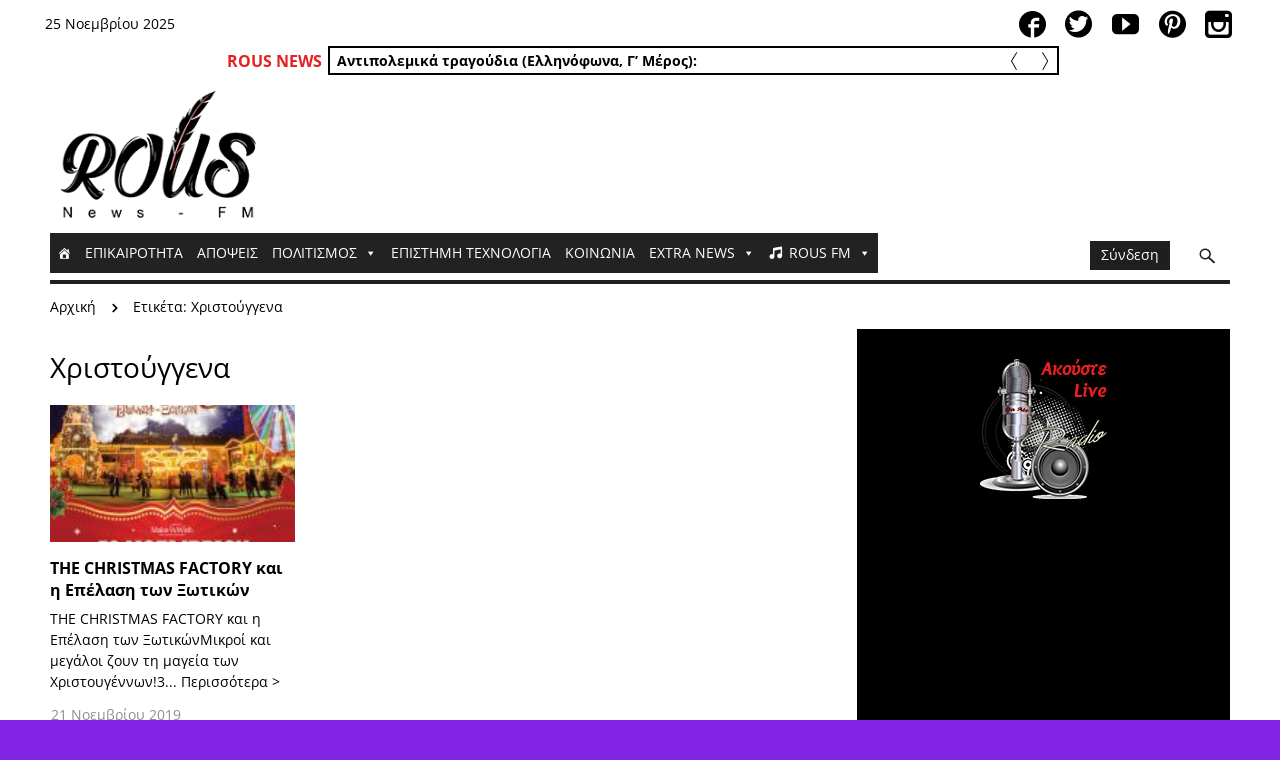

--- FILE ---
content_type: text/html; charset=UTF-8
request_url: https://www.rousfm.com/tag/%CF%87%CF%81%CE%B9%CF%83%CF%84%CE%BF%CF%8D%CE%B3%CE%B3%CE%B5%CE%BD%CE%B1/
body_size: 100062
content:
<!doctype html>
<!--[if lt IE 7]> <html class="no-js ie6 oldie" lang="en"> <![endif]-->
<!--[if IE 7]>    <html class="no-js ie7 oldie" lang="en"> <![endif]-->
<!--[if IE 8]>    <html class="no-js ie8 oldie" lang="en"> <![endif]-->
<!--[if gt IE 8]><!-->
<html class="no-js" lang="el" >
<!--<![endif]-->

<head>
      
<!-- version of GoodDayNews: 3.1 -->
<meta charset="UTF-8">
<meta name="viewport" content="width=device-width, initial-scale=1.0, maximum-scale=1.5, user-scalable=1" />
<!-- IE 8 and older -->
<meta http-equiv="X-UA-Compatible" content="IE=edge,chrome=1">
<!-- Enable Startup Image for iOS Home Screen Web App -->
<meta name="apple-mobile-web-app-capable" content="yes" />
<!-- Favicon -->
<link rel="shortcut icon" id="favicon" type="image/png" href="https://www.rousfm.com/wp-content/uploads/2018/03/favicon.png">
<!-- Feed -->
<link rel="alternate" type="application/rss+xml" title="Rous News - RadioFeed" href="https://www.rousfm.com/feed/"> 
<!-- Custom Script TAG Header  --><meta name='p:domain_verify' content='5866d2c278fc4f74a1025372c2094bf2'/>
<script async src='//pagead2.googlesyndication.com/pagead/js/adsbygoogle.js'></script>
<script>
  (adsbygoogle = window.adsbygoogle || []).push({
    google_ad_client: 'ca-pub-2435216540195219',
    enable_page_level_ads: true
  });
</script><meta name='robots' content='index, follow, max-image-preview:large, max-snippet:-1, max-video-preview:-1' />
	<style></style>
	
	<!-- This site is optimized with the Yoast SEO plugin v26.4 - https://yoast.com/wordpress/plugins/seo/ -->
	<title>Χριστούγγενα Archives - Rous News - Radio</title>
<link crossorigin data-rocket-preconnect href="https://www.gstatic.com" rel="preconnect">
<link crossorigin data-rocket-preconnect href="https://connect.facebook.net" rel="preconnect">
<link crossorigin data-rocket-preconnect href="https://pagead2.googlesyndication.com" rel="preconnect">
<link crossorigin data-rocket-preconnect href="https://fonts.googleapis.com" rel="preconnect">
<link crossorigin data-rocket-preconnect href="https://www.googletagmanager.com" rel="preconnect">
<link crossorigin data-rocket-preconnect href="https://www.weather.gr" rel="preconnect">
<link crossorigin data-rocket-preconnect href="https://www.protoselidaefimeridon.gr" rel="preconnect">
<link crossorigin data-rocket-preconnect href="https://widgets.sansimera.gr" rel="preconnect">
<link crossorigin data-rocket-preconnect href="https://www.facebook.com" rel="preconnect">
<link crossorigin data-rocket-preconnect href="https://www.google.com" rel="preconnect">
<link crossorigin data-rocket-preconnect href="https://cdn.onesignal.com" rel="preconnect">
<link crossorigin data-rocket-preload as="font" href="https://www.rousfm.com/wp-content/themes/gdn-theme/css/fonts/jaw-icon.ttf?s6saax" rel="preload">
<link crossorigin data-rocket-preload as="font" href="https://fonts.gstatic.com/s/opensans/v44/memtYaGs126MiZpBA-UFUIcVXSCEkx2cmqvXlWqWuk6F15M.woff2" rel="preload">
<link crossorigin data-rocket-preload as="font" href="https://fonts.gstatic.com/s/opensans/v44/memtYaGs126MiZpBA-UFUIcVXSCEkx2cmqvXlWqWxU6F15M.woff2" rel="preload">
<link crossorigin data-rocket-preload as="font" href="https://fonts.gstatic.com/s/opensans/v44/memtYaGs126MiZpBA-UFUIcVXSCEkx2cmqvXlWqWuU6F.woff2" rel="preload">
<link crossorigin data-rocket-preload as="font" href="https://fonts.gstatic.com/s/opensans/v44/memvYaGs126MiZpBA-UvWbX2vVnXBbObj2OVTSymu1aB.woff2" rel="preload">
<link crossorigin data-rocket-preload as="font" href="https://fonts.gstatic.com/s/opensans/v44/memvYaGs126MiZpBA-UvWbX2vVnXBbObj2OVTS2mu1aB.woff2" rel="preload">
<link crossorigin data-rocket-preload as="font" href="https://fonts.gstatic.com/s/opensans/v44/memvYaGs126MiZpBA-UvWbX2vVnXBbObj2OVTVOmu1aB.woff2" rel="preload">
<link crossorigin data-rocket-preload as="font" href="https://fonts.gstatic.com/s/opensans/v44/memvYaGs126MiZpBA-UvWbX2vVnXBbObj2OVTS-muw.woff2" rel="preload">
<style id="wpr-usedcss">img:is([sizes=auto i],[sizes^="auto," i]){contain-intrinsic-size:3000px 1500px}@font-face{font-display:swap;font-family:dashicons;src:url("https://www.rousfm.com/wp-includes/fonts/dashicons.eot?99ac726223c749443b642ce33df8b800");src:url("https://www.rousfm.com/wp-includes/fonts/dashicons.eot?99ac726223c749443b642ce33df8b800#iefix") format("embedded-opentype"),url("[data-uri]") format("woff"),url("https://www.rousfm.com/wp-includes/fonts/dashicons.ttf?99ac726223c749443b642ce33df8b800") format("truetype");font-weight:400;font-style:normal}.dashicons-admin-home:before{content:"\f102"}.dashicons-format-audio:before{content:"\f127"}img.emoji{display:inline!important;border:none!important;box-shadow:none!important;height:1em!important;width:1em!important;margin:0 .07em!important;vertical-align:-.1em!important;background:0 0!important;padding:0!important}:where(.wp-block-button__link){border-radius:9999px;box-shadow:none;padding:calc(.667em + 2px) calc(1.333em + 2px);text-decoration:none}:root :where(.wp-block-button .wp-block-button__link.is-style-outline),:root :where(.wp-block-button.is-style-outline>.wp-block-button__link){border:2px solid;padding:.667em 1.333em}:root :where(.wp-block-button .wp-block-button__link.is-style-outline:not(.has-text-color)),:root :where(.wp-block-button.is-style-outline>.wp-block-button__link:not(.has-text-color)){color:currentColor}:root :where(.wp-block-button .wp-block-button__link.is-style-outline:not(.has-background)),:root :where(.wp-block-button.is-style-outline>.wp-block-button__link:not(.has-background)){background-color:initial;background-image:none}:where(.wp-block-calendar table:not(.has-background) th){background:#ddd}:where(.wp-block-columns){margin-bottom:1.75em}:where(.wp-block-columns.has-background){padding:1.25em 2.375em}:where(.wp-block-post-comments input[type=submit]){border:none}:where(.wp-block-cover-image:not(.has-text-color)),:where(.wp-block-cover:not(.has-text-color)){color:#fff}:where(.wp-block-cover-image.is-light:not(.has-text-color)),:where(.wp-block-cover.is-light:not(.has-text-color)){color:#000}:root :where(.wp-block-cover h1:not(.has-text-color)),:root :where(.wp-block-cover h2:not(.has-text-color)),:root :where(.wp-block-cover h3:not(.has-text-color)),:root :where(.wp-block-cover h4:not(.has-text-color)),:root :where(.wp-block-cover h5:not(.has-text-color)),:root :where(.wp-block-cover h6:not(.has-text-color)),:root :where(.wp-block-cover p:not(.has-text-color)){color:inherit}:where(.wp-block-file){margin-bottom:1.5em}:where(.wp-block-file__button){border-radius:2em;display:inline-block;padding:.5em 1em}:where(.wp-block-file__button):is(a):active,:where(.wp-block-file__button):is(a):focus,:where(.wp-block-file__button):is(a):hover,:where(.wp-block-file__button):is(a):visited{box-shadow:none;color:#fff;opacity:.85;text-decoration:none}:where(.wp-block-group.wp-block-group-is-layout-constrained){position:relative}:root :where(.wp-block-image.is-style-rounded img,.wp-block-image .is-style-rounded img){border-radius:9999px}:where(.wp-block-latest-comments:not([style*=line-height] .wp-block-latest-comments__comment)){line-height:1.1}:where(.wp-block-latest-comments:not([style*=line-height] .wp-block-latest-comments__comment-excerpt p)){line-height:1.8}:root :where(.wp-block-latest-posts.is-grid){padding:0}:root :where(.wp-block-latest-posts.wp-block-latest-posts__list){padding-left:0}ul{box-sizing:border-box}:root :where(.wp-block-list.has-background){padding:1.25em 2.375em}:where(.wp-block-navigation.has-background .wp-block-navigation-item a:not(.wp-element-button)),:where(.wp-block-navigation.has-background .wp-block-navigation-submenu a:not(.wp-element-button)){padding:.5em 1em}:where(.wp-block-navigation .wp-block-navigation__submenu-container .wp-block-navigation-item a:not(.wp-element-button)),:where(.wp-block-navigation .wp-block-navigation__submenu-container .wp-block-navigation-submenu a:not(.wp-element-button)),:where(.wp-block-navigation .wp-block-navigation__submenu-container .wp-block-navigation-submenu button.wp-block-navigation-item__content),:where(.wp-block-navigation .wp-block-navigation__submenu-container .wp-block-pages-list__item button.wp-block-navigation-item__content){padding:.5em 1em}:root :where(p.has-background){padding:1.25em 2.375em}:where(p.has-text-color:not(.has-link-color)) a{color:inherit}:where(.wp-block-post-comments-form) input:not([type=submit]),:where(.wp-block-post-comments-form) textarea{border:1px solid #949494;font-family:inherit;font-size:1em}:where(.wp-block-post-comments-form) input:where(:not([type=submit]):not([type=checkbox])),:where(.wp-block-post-comments-form) textarea{padding:calc(.667em + 2px)}:where(.wp-block-post-excerpt){box-sizing:border-box;margin-bottom:var(--wp--style--block-gap);margin-top:var(--wp--style--block-gap)}:where(.wp-block-preformatted.has-background){padding:1.25em 2.375em}:where(.wp-block-search__button){border:1px solid #ccc;padding:6px 10px}:where(.wp-block-search__input){font-family:inherit;font-size:inherit;font-style:inherit;font-weight:inherit;letter-spacing:inherit;line-height:inherit;text-transform:inherit}:where(.wp-block-search__button-inside .wp-block-search__inside-wrapper){border:1px solid #949494;box-sizing:border-box;padding:4px}:where(.wp-block-search__button-inside .wp-block-search__inside-wrapper) .wp-block-search__input{border:none;border-radius:0;padding:0 4px}:where(.wp-block-search__button-inside .wp-block-search__inside-wrapper) .wp-block-search__input:focus{outline:0}:where(.wp-block-search__button-inside .wp-block-search__inside-wrapper) :where(.wp-block-search__button){padding:4px 8px}:root :where(.wp-block-separator.is-style-dots){height:auto;line-height:1;text-align:center}:root :where(.wp-block-separator.is-style-dots):before{color:currentColor;content:"···";font-family:serif;font-size:1.5em;letter-spacing:2em;padding-left:2em}:root :where(.wp-block-site-logo.is-style-rounded){border-radius:9999px}:where(.wp-block-social-links:not(.is-style-logos-only)) .wp-social-link{background-color:#f0f0f0;color:#444}:where(.wp-block-social-links:not(.is-style-logos-only)) .wp-social-link-amazon{background-color:#f90;color:#fff}:where(.wp-block-social-links:not(.is-style-logos-only)) .wp-social-link-bandcamp{background-color:#1ea0c3;color:#fff}:where(.wp-block-social-links:not(.is-style-logos-only)) .wp-social-link-behance{background-color:#0757fe;color:#fff}:where(.wp-block-social-links:not(.is-style-logos-only)) .wp-social-link-bluesky{background-color:#0a7aff;color:#fff}:where(.wp-block-social-links:not(.is-style-logos-only)) .wp-social-link-codepen{background-color:#1e1f26;color:#fff}:where(.wp-block-social-links:not(.is-style-logos-only)) .wp-social-link-deviantart{background-color:#02e49b;color:#fff}:where(.wp-block-social-links:not(.is-style-logos-only)) .wp-social-link-discord{background-color:#5865f2;color:#fff}:where(.wp-block-social-links:not(.is-style-logos-only)) .wp-social-link-dribbble{background-color:#e94c89;color:#fff}:where(.wp-block-social-links:not(.is-style-logos-only)) .wp-social-link-dropbox{background-color:#4280ff;color:#fff}:where(.wp-block-social-links:not(.is-style-logos-only)) .wp-social-link-etsy{background-color:#f45800;color:#fff}:where(.wp-block-social-links:not(.is-style-logos-only)) .wp-social-link-facebook{background-color:#0866ff;color:#fff}:where(.wp-block-social-links:not(.is-style-logos-only)) .wp-social-link-fivehundredpx{background-color:#000;color:#fff}:where(.wp-block-social-links:not(.is-style-logos-only)) .wp-social-link-flickr{background-color:#0461dd;color:#fff}:where(.wp-block-social-links:not(.is-style-logos-only)) .wp-social-link-foursquare{background-color:#e65678;color:#fff}:where(.wp-block-social-links:not(.is-style-logos-only)) .wp-social-link-github{background-color:#24292d;color:#fff}:where(.wp-block-social-links:not(.is-style-logos-only)) .wp-social-link-goodreads{background-color:#eceadd;color:#382110}:where(.wp-block-social-links:not(.is-style-logos-only)) .wp-social-link-google{background-color:#ea4434;color:#fff}:where(.wp-block-social-links:not(.is-style-logos-only)) .wp-social-link-gravatar{background-color:#1d4fc4;color:#fff}:where(.wp-block-social-links:not(.is-style-logos-only)) .wp-social-link-instagram{background-color:#f00075;color:#fff}:where(.wp-block-social-links:not(.is-style-logos-only)) .wp-social-link-lastfm{background-color:#e21b24;color:#fff}:where(.wp-block-social-links:not(.is-style-logos-only)) .wp-social-link-linkedin{background-color:#0d66c2;color:#fff}:where(.wp-block-social-links:not(.is-style-logos-only)) .wp-social-link-mastodon{background-color:#3288d4;color:#fff}:where(.wp-block-social-links:not(.is-style-logos-only)) .wp-social-link-medium{background-color:#000;color:#fff}:where(.wp-block-social-links:not(.is-style-logos-only)) .wp-social-link-meetup{background-color:#f6405f;color:#fff}:where(.wp-block-social-links:not(.is-style-logos-only)) .wp-social-link-patreon{background-color:#000;color:#fff}:where(.wp-block-social-links:not(.is-style-logos-only)) .wp-social-link-pinterest{background-color:#e60122;color:#fff}:where(.wp-block-social-links:not(.is-style-logos-only)) .wp-social-link-pocket{background-color:#ef4155;color:#fff}:where(.wp-block-social-links:not(.is-style-logos-only)) .wp-social-link-reddit{background-color:#ff4500;color:#fff}:where(.wp-block-social-links:not(.is-style-logos-only)) .wp-social-link-skype{background-color:#0478d7;color:#fff}:where(.wp-block-social-links:not(.is-style-logos-only)) .wp-social-link-snapchat{background-color:#fefc00;color:#fff;stroke:#000}:where(.wp-block-social-links:not(.is-style-logos-only)) .wp-social-link-soundcloud{background-color:#ff5600;color:#fff}:where(.wp-block-social-links:not(.is-style-logos-only)) .wp-social-link-spotify{background-color:#1bd760;color:#fff}:where(.wp-block-social-links:not(.is-style-logos-only)) .wp-social-link-telegram{background-color:#2aabee;color:#fff}:where(.wp-block-social-links:not(.is-style-logos-only)) .wp-social-link-threads{background-color:#000;color:#fff}:where(.wp-block-social-links:not(.is-style-logos-only)) .wp-social-link-tiktok{background-color:#000;color:#fff}:where(.wp-block-social-links:not(.is-style-logos-only)) .wp-social-link-tumblr{background-color:#011835;color:#fff}:where(.wp-block-social-links:not(.is-style-logos-only)) .wp-social-link-twitch{background-color:#6440a4;color:#fff}:where(.wp-block-social-links:not(.is-style-logos-only)) .wp-social-link-twitter{background-color:#1da1f2;color:#fff}:where(.wp-block-social-links:not(.is-style-logos-only)) .wp-social-link-vimeo{background-color:#1eb7ea;color:#fff}:where(.wp-block-social-links:not(.is-style-logos-only)) .wp-social-link-vk{background-color:#4680c2;color:#fff}:where(.wp-block-social-links:not(.is-style-logos-only)) .wp-social-link-wordpress{background-color:#3499cd;color:#fff}:where(.wp-block-social-links:not(.is-style-logos-only)) .wp-social-link-whatsapp{background-color:#25d366;color:#fff}:where(.wp-block-social-links:not(.is-style-logos-only)) .wp-social-link-x{background-color:#000;color:#fff}:where(.wp-block-social-links:not(.is-style-logos-only)) .wp-social-link-yelp{background-color:#d32422;color:#fff}:where(.wp-block-social-links:not(.is-style-logos-only)) .wp-social-link-youtube{background-color:red;color:#fff}:where(.wp-block-social-links.is-style-logos-only) .wp-social-link{background:0 0}:where(.wp-block-social-links.is-style-logos-only) .wp-social-link svg{height:1.25em;width:1.25em}:where(.wp-block-social-links.is-style-logos-only) .wp-social-link-amazon{color:#f90}:where(.wp-block-social-links.is-style-logos-only) .wp-social-link-bandcamp{color:#1ea0c3}:where(.wp-block-social-links.is-style-logos-only) .wp-social-link-behance{color:#0757fe}:where(.wp-block-social-links.is-style-logos-only) .wp-social-link-bluesky{color:#0a7aff}:where(.wp-block-social-links.is-style-logos-only) .wp-social-link-codepen{color:#1e1f26}:where(.wp-block-social-links.is-style-logos-only) .wp-social-link-deviantart{color:#02e49b}:where(.wp-block-social-links.is-style-logos-only) .wp-social-link-discord{color:#5865f2}:where(.wp-block-social-links.is-style-logos-only) .wp-social-link-dribbble{color:#e94c89}:where(.wp-block-social-links.is-style-logos-only) .wp-social-link-dropbox{color:#4280ff}:where(.wp-block-social-links.is-style-logos-only) .wp-social-link-etsy{color:#f45800}:where(.wp-block-social-links.is-style-logos-only) .wp-social-link-facebook{color:#0866ff}:where(.wp-block-social-links.is-style-logos-only) .wp-social-link-fivehundredpx{color:#000}:where(.wp-block-social-links.is-style-logos-only) .wp-social-link-flickr{color:#0461dd}:where(.wp-block-social-links.is-style-logos-only) .wp-social-link-foursquare{color:#e65678}:where(.wp-block-social-links.is-style-logos-only) .wp-social-link-github{color:#24292d}:where(.wp-block-social-links.is-style-logos-only) .wp-social-link-goodreads{color:#382110}:where(.wp-block-social-links.is-style-logos-only) .wp-social-link-google{color:#ea4434}:where(.wp-block-social-links.is-style-logos-only) .wp-social-link-gravatar{color:#1d4fc4}:where(.wp-block-social-links.is-style-logos-only) .wp-social-link-instagram{color:#f00075}:where(.wp-block-social-links.is-style-logos-only) .wp-social-link-lastfm{color:#e21b24}:where(.wp-block-social-links.is-style-logos-only) .wp-social-link-linkedin{color:#0d66c2}:where(.wp-block-social-links.is-style-logos-only) .wp-social-link-mastodon{color:#3288d4}:where(.wp-block-social-links.is-style-logos-only) .wp-social-link-medium{color:#000}:where(.wp-block-social-links.is-style-logos-only) .wp-social-link-meetup{color:#f6405f}:where(.wp-block-social-links.is-style-logos-only) .wp-social-link-patreon{color:#000}:where(.wp-block-social-links.is-style-logos-only) .wp-social-link-pinterest{color:#e60122}:where(.wp-block-social-links.is-style-logos-only) .wp-social-link-pocket{color:#ef4155}:where(.wp-block-social-links.is-style-logos-only) .wp-social-link-reddit{color:#ff4500}:where(.wp-block-social-links.is-style-logos-only) .wp-social-link-skype{color:#0478d7}:where(.wp-block-social-links.is-style-logos-only) .wp-social-link-snapchat{color:#fff;stroke:#000}:where(.wp-block-social-links.is-style-logos-only) .wp-social-link-soundcloud{color:#ff5600}:where(.wp-block-social-links.is-style-logos-only) .wp-social-link-spotify{color:#1bd760}:where(.wp-block-social-links.is-style-logos-only) .wp-social-link-telegram{color:#2aabee}:where(.wp-block-social-links.is-style-logos-only) .wp-social-link-threads{color:#000}:where(.wp-block-social-links.is-style-logos-only) .wp-social-link-tiktok{color:#000}:where(.wp-block-social-links.is-style-logos-only) .wp-social-link-tumblr{color:#011835}:where(.wp-block-social-links.is-style-logos-only) .wp-social-link-twitch{color:#6440a4}:where(.wp-block-social-links.is-style-logos-only) .wp-social-link-twitter{color:#1da1f2}:where(.wp-block-social-links.is-style-logos-only) .wp-social-link-vimeo{color:#1eb7ea}:where(.wp-block-social-links.is-style-logos-only) .wp-social-link-vk{color:#4680c2}:where(.wp-block-social-links.is-style-logos-only) .wp-social-link-whatsapp{color:#25d366}:where(.wp-block-social-links.is-style-logos-only) .wp-social-link-wordpress{color:#3499cd}:where(.wp-block-social-links.is-style-logos-only) .wp-social-link-x{color:#000}:where(.wp-block-social-links.is-style-logos-only) .wp-social-link-yelp{color:#d32422}:where(.wp-block-social-links.is-style-logos-only) .wp-social-link-youtube{color:red}:root :where(.wp-block-social-links .wp-social-link a){padding:.25em}:root :where(.wp-block-social-links.is-style-logos-only .wp-social-link a){padding:0}:root :where(.wp-block-social-links.is-style-pill-shape .wp-social-link a){padding-left:.6666666667em;padding-right:.6666666667em}:root :where(.wp-block-tag-cloud.is-style-outline){display:flex;flex-wrap:wrap;gap:1ch}:root :where(.wp-block-tag-cloud.is-style-outline a){border:1px solid;font-size:unset!important;margin-right:0;padding:1ch 2ch;text-decoration:none!important}:root :where(.wp-block-table-of-contents){box-sizing:border-box}:where(.wp-block-term-description){box-sizing:border-box;margin-bottom:var(--wp--style--block-gap);margin-top:var(--wp--style--block-gap)}:where(pre.wp-block-verse){font-family:inherit}.entry-content{counter-reset:footnotes}:root{--wp--preset--font-size--normal:16px;--wp--preset--font-size--huge:42px}html :where(.has-border-color){border-style:solid}html :where([style*=border-top-color]){border-top-style:solid}html :where([style*=border-right-color]){border-right-style:solid}html :where([style*=border-bottom-color]){border-bottom-style:solid}html :where([style*=border-left-color]){border-left-style:solid}html :where([style*=border-width]){border-style:solid}html :where([style*=border-top-width]){border-top-style:solid}html :where([style*=border-right-width]){border-right-style:solid}html :where([style*=border-bottom-width]){border-bottom-style:solid}html :where([style*=border-left-width]){border-left-style:solid}html :where(img[class*=wp-image-]){height:auto;max-width:100%}:where(figure){margin:0 0 1em}html :where(.is-position-sticky){--wp-admin--admin-bar--position-offset:var(--wp-admin--admin-bar--height,0px)}@media screen and (max-width:600px){html :where(.is-position-sticky){--wp-admin--admin-bar--position-offset:0px}}:root{--wp--preset--aspect-ratio--square:1;--wp--preset--aspect-ratio--4-3:4/3;--wp--preset--aspect-ratio--3-4:3/4;--wp--preset--aspect-ratio--3-2:3/2;--wp--preset--aspect-ratio--2-3:2/3;--wp--preset--aspect-ratio--16-9:16/9;--wp--preset--aspect-ratio--9-16:9/16;--wp--preset--color--black:#000000;--wp--preset--color--cyan-bluish-gray:#abb8c3;--wp--preset--color--white:#ffffff;--wp--preset--color--pale-pink:#f78da7;--wp--preset--color--vivid-red:#cf2e2e;--wp--preset--color--luminous-vivid-orange:#ff6900;--wp--preset--color--luminous-vivid-amber:#fcb900;--wp--preset--color--light-green-cyan:#7bdcb5;--wp--preset--color--vivid-green-cyan:#00d084;--wp--preset--color--pale-cyan-blue:#8ed1fc;--wp--preset--color--vivid-cyan-blue:#0693e3;--wp--preset--color--vivid-purple:#9b51e0;--wp--preset--gradient--vivid-cyan-blue-to-vivid-purple:linear-gradient(135deg,rgba(6, 147, 227, 1) 0%,rgb(155, 81, 224) 100%);--wp--preset--gradient--light-green-cyan-to-vivid-green-cyan:linear-gradient(135deg,rgb(122, 220, 180) 0%,rgb(0, 208, 130) 100%);--wp--preset--gradient--luminous-vivid-amber-to-luminous-vivid-orange:linear-gradient(135deg,rgba(252, 185, 0, 1) 0%,rgba(255, 105, 0, 1) 100%);--wp--preset--gradient--luminous-vivid-orange-to-vivid-red:linear-gradient(135deg,rgba(255, 105, 0, 1) 0%,rgb(207, 46, 46) 100%);--wp--preset--gradient--very-light-gray-to-cyan-bluish-gray:linear-gradient(135deg,rgb(238, 238, 238) 0%,rgb(169, 184, 195) 100%);--wp--preset--gradient--cool-to-warm-spectrum:linear-gradient(135deg,rgb(74, 234, 220) 0%,rgb(151, 120, 209) 20%,rgb(207, 42, 186) 40%,rgb(238, 44, 130) 60%,rgb(251, 105, 98) 80%,rgb(254, 248, 76) 100%);--wp--preset--gradient--blush-light-purple:linear-gradient(135deg,rgb(255, 206, 236) 0%,rgb(152, 150, 240) 100%);--wp--preset--gradient--blush-bordeaux:linear-gradient(135deg,rgb(254, 205, 165) 0%,rgb(254, 45, 45) 50%,rgb(107, 0, 62) 100%);--wp--preset--gradient--luminous-dusk:linear-gradient(135deg,rgb(255, 203, 112) 0%,rgb(199, 81, 192) 50%,rgb(65, 88, 208) 100%);--wp--preset--gradient--pale-ocean:linear-gradient(135deg,rgb(255, 245, 203) 0%,rgb(182, 227, 212) 50%,rgb(51, 167, 181) 100%);--wp--preset--gradient--electric-grass:linear-gradient(135deg,rgb(202, 248, 128) 0%,rgb(113, 206, 126) 100%);--wp--preset--gradient--midnight:linear-gradient(135deg,rgb(2, 3, 129) 0%,rgb(40, 116, 252) 100%);--wp--preset--font-size--small:13px;--wp--preset--font-size--medium:20px;--wp--preset--font-size--large:36px;--wp--preset--font-size--x-large:42px;--wp--preset--spacing--20:0.44rem;--wp--preset--spacing--30:0.67rem;--wp--preset--spacing--40:1rem;--wp--preset--spacing--50:1.5rem;--wp--preset--spacing--60:2.25rem;--wp--preset--spacing--70:3.38rem;--wp--preset--spacing--80:5.06rem;--wp--preset--shadow--natural:6px 6px 9px rgba(0, 0, 0, .2);--wp--preset--shadow--deep:12px 12px 50px rgba(0, 0, 0, .4);--wp--preset--shadow--sharp:6px 6px 0px rgba(0, 0, 0, .2);--wp--preset--shadow--outlined:6px 6px 0px -3px rgba(255, 255, 255, 1),6px 6px rgba(0, 0, 0, 1);--wp--preset--shadow--crisp:6px 6px 0px rgba(0, 0, 0, 1)}:where(.is-layout-flex){gap:.5em}:where(.is-layout-grid){gap:.5em}:where(.wp-block-post-template.is-layout-flex){gap:1.25em}:where(.wp-block-post-template.is-layout-grid){gap:1.25em}:where(.wp-block-columns.is-layout-flex){gap:2em}:where(.wp-block-columns.is-layout-grid){gap:2em}:root :where(.wp-block-pullquote){font-size:1.5em;line-height:1.6}.mashsb-buttons .secondary-shares a .text{text-indent:-9999px;line-height:0;display:block}.mashsb-buttons .secondary-shares a .text:after{content:" ";text-indent:0;font-size:13px;display:block}.mashsb-buttons .secondary-shares a{min-width:0;display:block}.mashsb-buttons .secondary-shares a .icon:before{margin-right:0}[class*=" mashicon-"]:hover,[class^=mashicon-]:hover{opacity:.8}[class*=" mashicon-"],[class^=mashicon-] .icon{display:initial;color:#fff}[class*=" mashicon-"] .text,[class^=mashicon-] .text{font-family:sans-serif;color:#fff}[class^=mashicon-]{font-size:15px;border-radius:0;cursor:pointer}[class*=" mashicon-"] .icon:before,[class^=mashicon-] .icon:before{font-family:mashsb-font;font-style:normal;font-weight:400;speak:none;font-size:16px;display:inline-block;text-decoration:inherit;width:1em;margin-right:.7em;text-align:center;font-variant:normal;text-transform:none;margin-top:0;float:left;-webkit-font-smoothing:antialiased;-moz-osx-font-smoothing:grayscale}.mashicon-facebook .icon:before{content:'\e800'}.mashicon-pinterest .icon:before{content:'\e802'}.mashicon-twitter .icon:before{content:'\e807'}.mashicon-subscribe .icon:before{content:'\e808'}.mashicon-whatsapp .icon:before{content:'\e814'}.mashsb-container{padding-top:10px;padding-bottom:10px}.mashsb-buttons a{min-width:177px}.mashsb-box .mashsb-buttons a{padding:13px;margin-right:3px;margin-bottom:3px;float:left;text-decoration:none;border:0;text-decoration:none}.mashsb-box .mashsb-buttons a:hover{text-decoration:none}.mashicon-facebook{background:#2d5f9a}.mashicon-twitter{background:#1a1a1a}.mashicon-subscribe{background:#fff120}.mashicon-pinterest{background:#cd252b}.mashicon-whatsapp{background:#1d9e11}.mashicon-subscribe .icon,.mashicon-subscribe .text{color:#000}.mashsb-toggle-container{display:none;padding:11px 2% 8px;border:10px solid #fff120;position:relative;margin-bottom:10px;margin-top:0}[class*=" mashicon-"],[class^=mashicon-]{position:relative;display:inline-block}[class*=" mashicon-"] .text,[class^=mashicon-] .text{padding:0;margin:0}[class*=" mashicon-"] .text:after,[class^=mashicon-] .text:after{line-height:10px}.mashsb-box{line-height:1}.onoffswitch{position:relative;-webkit-user-select:none;-moz-user-select:none;-ms-user-select:none;display:inline-block;float:left;margin-right:0;margin-bottom:3px;margin-left:0;cursor:pointer;background-color:#c5c5c5;color:#fff;width:42px;height:42px;line-height:42px;text-align:center}.onoffswitch:before{content:"+";display:inline-block;font-weight:700;font-size:30px;font-family:arial;vertical-align:middle}.onoffswitch2{position:relative;-webkit-user-select:none;-moz-user-select:none;-ms-user-select:none;display:inline-block;float:left;margin-right:3px;margin-bottom:3px;margin-left:0;cursor:pointer;background-color:#c5c5c5;color:#fff;width:42px;height:42px;line-height:42px;text-align:center}.onoffswitch2:before{content:"-";display:inline-block;font-weight:700;font-size:30px;font-family:arial;vertical-align:super}@media only screen and (max-width:568px){[class*=" mashicon-"] .text,[class^=mashicon-] .text{text-indent:-9999px;line-height:0;display:block}[class*=" mashicon-"] .text:after,[class^=mashicon-] .text:after{content:"";text-indent:0;font-size:13px;display:block}[class*=" mashicon-"],[class^=mashicon-]{text-align:center}[class*=" mashicon-"] .icon:before,[class^=mashicon-] .icon:before{float:none;margin-right:0}.mashsb-buttons a{margin-right:3px;margin-bottom:3px;min-width:0;width:41px}.onoffswitch{margin-right:0;width:41px}}#ays_tooltip{width:auto;padding:3px;box-sizing:border-box;word-break:keep-all;-webkit-hyphens:none;white-space:nowrap}#ays_tooltip p{margin:0;padding:0}@media only screen and (min-width:100px) and (max-width:460px){[class*=" mashicon-"] .text,[class^=mashicon-] .text{text-indent:-9999px!important;line-height:0;display:block}[class*=" mashicon-"] .text:after,[class^=mashicon-] .text:after{content:""!important;text-indent:0;font-size:13px;display:block!important}[class*=" mashicon-"],[class^=mashicon-]{width:25%;text-align:center!important}[class*=" mashicon-"] .icon:before,[class^=mashicon-] .icon:before{float:none;margin-right:0}.mashsb-buttons a{margin-right:3px;margin-bottom:3px;min-width:0;width:41px}.onoffswitch{margin-right:0;width:41px}}@media only screen and (min-width:480px) and (max-width:568px){[class*=" mashicon-"] .text,[class^=mashicon-] .text{text-indent:-9999px!important;line-height:0;display:block}[class*=" mashicon-"] .text:after,[class^=mashicon-] .text:after{content:""!important;text-indent:0;font-size:13px;display:block!important}[class*=" mashicon-"],[class^=mashicon-]{width:25%;text-align:center!important}[class*=" mashicon-"] .icon:before,[class^=mashicon-] .icon:before{float:none;margin-right:0}.mashsb-buttons a{margin-right:3px;margin-bottom:3px;min-width:0;width:41px}.onoffswitch{margin-right:0;width:41px}}#mega-menu-wrap-primary_navigation,#mega-menu-wrap-primary_navigation #mega-menu-primary_navigation,#mega-menu-wrap-primary_navigation #mega-menu-primary_navigation a.mega-menu-link,#mega-menu-wrap-primary_navigation #mega-menu-primary_navigation li.mega-menu-item,#mega-menu-wrap-primary_navigation #mega-menu-primary_navigation li.mega-menu-row,#mega-menu-wrap-primary_navigation #mega-menu-primary_navigation ul.mega-sub-menu{transition:none;border-radius:0;box-shadow:none;background:0 0;border:0;bottom:auto;box-sizing:border-box;clip:auto;color:#666;display:block;float:none;font-family:inherit;font-size:14px;height:auto;left:auto;line-height:1.7;list-style-type:none;margin:0;min-height:auto;max-height:none;min-width:auto;max-width:none;opacity:1;outline:0;overflow:visible;padding:0;position:relative;pointer-events:auto;right:auto;text-align:left;text-decoration:none;text-indent:0;text-transform:none;transform:none;top:auto;vertical-align:baseline;visibility:inherit;width:auto;word-wrap:break-word;white-space:normal}#mega-menu-wrap-primary_navigation #mega-menu-primary_navigation a.mega-menu-link:after,#mega-menu-wrap-primary_navigation #mega-menu-primary_navigation a.mega-menu-link:before,#mega-menu-wrap-primary_navigation #mega-menu-primary_navigation li.mega-menu-item:after,#mega-menu-wrap-primary_navigation #mega-menu-primary_navigation li.mega-menu-item:before,#mega-menu-wrap-primary_navigation #mega-menu-primary_navigation li.mega-menu-row:after,#mega-menu-wrap-primary_navigation #mega-menu-primary_navigation li.mega-menu-row:before,#mega-menu-wrap-primary_navigation #mega-menu-primary_navigation ul.mega-sub-menu:after,#mega-menu-wrap-primary_navigation #mega-menu-primary_navigation ul.mega-sub-menu:before,#mega-menu-wrap-primary_navigation #mega-menu-primary_navigation:after,#mega-menu-wrap-primary_navigation #mega-menu-primary_navigation:before,#mega-menu-wrap-primary_navigation:after,#mega-menu-wrap-primary_navigation:before{display:none}#mega-menu-wrap-primary_navigation{border-radius:0}#mega-menu-wrap-primary_navigation.mega-keyboard-navigation #mega-menu-primary_navigation a:focus,#mega-menu-wrap-primary_navigation.mega-keyboard-navigation #mega-menu-primary_navigation input:focus,#mega-menu-wrap-primary_navigation.mega-keyboard-navigation #mega-menu-primary_navigation li.mega-menu-item a.mega-menu-link:focus,#mega-menu-wrap-primary_navigation.mega-keyboard-navigation .mega-menu-toggle:focus,#mega-menu-wrap-primary_navigation.mega-keyboard-navigation .mega-toggle-block .mega-search input[type=text]:focus,#mega-menu-wrap-primary_navigation.mega-keyboard-navigation .mega-toggle-block a:focus,#mega-menu-wrap-primary_navigation.mega-keyboard-navigation .mega-toggle-block button.mega-toggle-animated:focus,#mega-menu-wrap-primary_navigation.mega-keyboard-navigation .mega-toggle-block:focus{outline:#109cde solid 3px;outline-offset:-3px}#mega-menu-wrap-primary_navigation.mega-keyboard-navigation .mega-toggle-block button.mega-toggle-animated:focus{outline-offset:2px}#mega-menu-wrap-primary_navigation.mega-keyboard-navigation>li.mega-menu-item>a.mega-menu-link:focus{background:#333;color:#fff;font-weight:400;text-decoration:none;border-color:#fff}#mega-menu-wrap-primary_navigation #mega-menu-primary_navigation{visibility:visible;text-align:left;padding:0}#mega-menu-wrap-primary_navigation #mega-menu-primary_navigation a.mega-menu-link{cursor:pointer;display:inline;transition:background .2s linear,color .2s linear,border .2s linear}#mega-menu-wrap-primary_navigation #mega-menu-primary_navigation a.mega-menu-link .mega-description-group{vertical-align:middle;display:inline-block;transition:none}#mega-menu-wrap-primary_navigation #mega-menu-primary_navigation a.mega-menu-link .mega-description-group .mega-menu-description,#mega-menu-wrap-primary_navigation #mega-menu-primary_navigation a.mega-menu-link .mega-description-group .mega-menu-title{transition:none;line-height:1.5;display:block}#mega-menu-wrap-primary_navigation #mega-menu-primary_navigation a.mega-menu-link .mega-description-group .mega-menu-description{font-style:italic;font-size:.8em;text-transform:none;font-weight:400}#mega-menu-wrap-primary_navigation #mega-menu-primary_navigation li.mega-menu-megamenu li.mega-menu-item.mega-icon-left.mega-has-description.mega-has-icon>a.mega-menu-link{display:flex;align-items:center}#mega-menu-wrap-primary_navigation #mega-menu-primary_navigation li.mega-menu-megamenu li.mega-menu-item.mega-icon-left.mega-has-description.mega-has-icon>a.mega-menu-link:before{flex:0 0 auto;align-self:flex-start}#mega-menu-wrap-primary_navigation #mega-menu-primary_navigation li.mega-menu-tabbed.mega-menu-megamenu>ul.mega-sub-menu>li.mega-menu-item.mega-icon-left.mega-has-description.mega-has-icon>a.mega-menu-link{display:block}#mega-menu-wrap-primary_navigation #mega-menu-primary_navigation>li.mega-animating>ul.mega-sub-menu{pointer-events:none}#mega-menu-wrap-primary_navigation #mega-menu-primary_navigation p{margin-bottom:10px}#mega-menu-wrap-primary_navigation #mega-menu-primary_navigation img,#mega-menu-wrap-primary_navigation #mega-menu-primary_navigation input{max-width:100%}#mega-menu-wrap-primary_navigation #mega-menu-primary_navigation li.mega-menu-item>ul.mega-sub-menu{display:block;visibility:hidden;opacity:1;pointer-events:auto}@media only screen and (max-width:600px){#mega-menu-wrap-primary_navigation.mega-keyboard-navigation>li.mega-menu-item>a.mega-menu-link:focus{color:#fff;background:#333}#mega-menu-wrap-primary_navigation #mega-menu-primary_navigation li.mega-menu-item>ul.mega-sub-menu{display:none;visibility:visible;opacity:1}#mega-menu-wrap-primary_navigation #mega-menu-primary_navigation li.mega-menu-item.mega-toggle-on>ul.mega-sub-menu,#mega-menu-wrap-primary_navigation #mega-menu-primary_navigation li.mega-menu-megamenu.mega-menu-item.mega-toggle-on ul.mega-sub-menu{display:block}#mega-menu-wrap-primary_navigation #mega-menu-primary_navigation li.mega-hide-sub-menu-on-mobile>ul.mega-sub-menu,#mega-menu-wrap-primary_navigation #mega-menu-primary_navigation li.mega-menu-megamenu.mega-menu-item.mega-toggle-on li.mega-hide-sub-menu-on-mobile>ul.mega-sub-menu{display:none}}#mega-menu-wrap-primary_navigation #mega-menu-primary_navigation li.mega-menu-item.mega-menu-megamenu ul.mega-sub-menu li.mega-collapse-children>ul.mega-sub-menu{display:none}#mega-menu-wrap-primary_navigation #mega-menu-primary_navigation li.mega-menu-item.mega-menu-megamenu ul.mega-sub-menu li.mega-collapse-children.mega-toggle-on>ul.mega-sub-menu{display:block}#mega-menu-wrap-primary_navigation #mega-menu-primary_navigation li.mega-menu-item.mega-toggle-on>ul.mega-sub-menu,#mega-menu-wrap-primary_navigation #mega-menu-primary_navigation.mega-no-js li.mega-menu-item:focus>ul.mega-sub-menu,#mega-menu-wrap-primary_navigation #mega-menu-primary_navigation.mega-no-js li.mega-menu-item:hover>ul.mega-sub-menu{visibility:visible}#mega-menu-wrap-primary_navigation #mega-menu-primary_navigation li.mega-menu-item.mega-menu-megamenu ul.mega-sub-menu ul.mega-sub-menu{visibility:inherit;opacity:1;display:block}#mega-menu-wrap-primary_navigation #mega-menu-primary_navigation li.mega-menu-item a[class^=dashicons]:before{font-family:dashicons}#mega-menu-wrap-primary_navigation #mega-menu-primary_navigation li.mega-menu-item a.mega-menu-link:before{display:inline-block;font:inherit;font-family:dashicons;position:static;margin:0 6px 0 0;vertical-align:top;-webkit-font-smoothing:antialiased;-moz-osx-font-smoothing:grayscale;color:inherit;background:0 0;height:auto;width:auto;top:auto}#mega-menu-wrap-primary_navigation #mega-menu-primary_navigation li.mega-menu-item.mega-hide-text a.mega-menu-link:before{margin:0}#mega-menu-wrap-primary_navigation #mega-menu-primary_navigation li.mega-menu-item.mega-hide-text li.mega-menu-item a.mega-menu-link:before{margin:0 6px 0 0}#mega-menu-wrap-primary_navigation #mega-menu-primary_navigation li.mega-align-bottom-left.mega-toggle-on>a.mega-menu-link{border-radius:0}#mega-menu-wrap-primary_navigation #mega-menu-primary_navigation>li.mega-menu-megamenu.mega-menu-item{position:static}#mega-menu-wrap-primary_navigation #mega-menu-primary_navigation>li.mega-menu-item{margin:0;display:inline-block;height:auto;vertical-align:middle}#mega-menu-wrap-primary_navigation #mega-menu-primary_navigation>li.mega-menu-item.mega-toggle-on>a.mega-menu-link{background:#333;color:#fff;font-weight:400;text-decoration:none;border-color:#fff}#mega-menu-wrap-primary_navigation #mega-menu-primary_navigation>li.mega-menu-item>a.mega-menu-link{line-height:40px;height:40px;padding:0 10px;vertical-align:baseline;width:auto;display:block;color:#fff;text-transform:none;text-decoration:none;text-align:left;text-decoration:none;background:#222;background:linear-gradient(to bottom,#000,#222);border:0;border-radius:0;font-family:inherit;font-size:14px;font-weight:400;outline:0}@media only screen and (max-width:600px){#mega-menu-wrap-primary_navigation #mega-menu-primary_navigation>li.mega-menu-item.mega-toggle-on>a.mega-menu-link{color:#fff;background:#333}#mega-menu-wrap-primary_navigation #mega-menu-primary_navigation>li.mega-menu-item{display:list-item;margin:0;clear:both;border:0}#mega-menu-wrap-primary_navigation #mega-menu-primary_navigation>li.mega-menu-item>a.mega-menu-link{border-radius:0;border:0;margin:0;line-height:40px;height:40px;padding:0 10px;background:0 0;text-align:left;color:#fff;font-size:14px}}#mega-menu-wrap-primary_navigation #mega-menu-primary_navigation li.mega-menu-megamenu>ul.mega-sub-menu>li.mega-menu-row{width:100%;float:left}#mega-menu-wrap-primary_navigation #mega-menu-primary_navigation>li.mega-menu-megamenu>ul.mega-sub-menu{z-index:999;border-radius:0;background:#222;border:0;padding:0;position:absolute;width:100%;max-width:none;left:0}@media only screen and (min-width:601px){#mega-menu-wrap-primary_navigation{background:#222;background:linear-gradient(to bottom,#000,#222)}#mega-menu-wrap-primary_navigation #mega-menu-primary_navigation[data-effect=fade] li.mega-menu-item>ul.mega-sub-menu{opacity:0;transition:opacity .2s ease-in,visibility .2s ease-in}#mega-menu-wrap-primary_navigation #mega-menu-primary_navigation[data-effect=fade] li.mega-menu-item.mega-menu-megamenu.mega-toggle-on ul.mega-sub-menu,#mega-menu-wrap-primary_navigation #mega-menu-primary_navigation[data-effect=fade] li.mega-menu-item.mega-toggle-on>ul.mega-sub-menu,#mega-menu-wrap-primary_navigation #mega-menu-primary_navigation[data-effect=fade].mega-no-js li.mega-menu-item:focus>ul.mega-sub-menu,#mega-menu-wrap-primary_navigation #mega-menu-primary_navigation[data-effect=fade].mega-no-js li.mega-menu-item:hover>ul.mega-sub-menu{opacity:1}#mega-menu-wrap-primary_navigation #mega-menu-primary_navigation[data-effect=fade_up] li.mega-menu-item.mega-menu-flyout ul.mega-sub-menu,#mega-menu-wrap-primary_navigation #mega-menu-primary_navigation[data-effect=fade_up] li.mega-menu-item.mega-menu-megamenu>ul.mega-sub-menu{opacity:0;transform:translate(0,10px);transition:opacity .2s ease-in,transform .2s ease-in,visibility .2s ease-in}#mega-menu-wrap-primary_navigation #mega-menu-primary_navigation[data-effect=fade_up] li.mega-menu-item.mega-menu-megamenu.mega-toggle-on ul.mega-sub-menu,#mega-menu-wrap-primary_navigation #mega-menu-primary_navigation[data-effect=fade_up] li.mega-menu-item.mega-toggle-on>ul.mega-sub-menu,#mega-menu-wrap-primary_navigation #mega-menu-primary_navigation[data-effect=fade_up].mega-no-js li.mega-menu-item:focus>ul.mega-sub-menu,#mega-menu-wrap-primary_navigation #mega-menu-primary_navigation[data-effect=fade_up].mega-no-js li.mega-menu-item:hover>ul.mega-sub-menu{opacity:1;transform:translate(0,0)}#mega-menu-wrap-primary_navigation #mega-menu-primary_navigation>li.mega-menu-item>a.mega-menu-link:hover{background:#333;color:#fff;font-weight:400;text-decoration:none;border-color:#fff}#mega-menu-wrap-primary_navigation #mega-menu-primary_navigation li.mega-menu-megamenu>ul.mega-sub-menu>li.mega-menu-row>ul.mega-sub-menu>li.mega-menu-columns-1-of-4{width:25%}#mega-menu-wrap-primary_navigation #mega-menu-primary_navigation>li.mega-menu-megamenu>ul.mega-sub-menu li.mega-menu-columns-1-of-4{width:25%}#mega-menu-wrap-primary_navigation #mega-menu-primary_navigation li.mega-menu-flyout li.mega-menu-item a.mega-menu-link>span.mega-indicator:after{content:'\f139'}}#mega-menu-wrap-primary_navigation #mega-menu-primary_navigation>li.mega-menu-megamenu>ul.mega-sub-menu .mega-description-group .mega-menu-description{margin:5px 0}#mega-menu-wrap-primary_navigation #mega-menu-primary_navigation>li.mega-menu-megamenu>ul.mega-sub-menu>li.mega-menu-item ul.mega-sub-menu{clear:both}#mega-menu-wrap-primary_navigation #mega-menu-primary_navigation>li.mega-menu-megamenu>ul.mega-sub-menu>li.mega-menu-item ul.mega-sub-menu li.mega-menu-item ul.mega-sub-menu{margin-left:10px}#mega-menu-wrap-primary_navigation #mega-menu-primary_navigation>li.mega-menu-megamenu>ul.mega-sub-menu>li.mega-menu-item{color:#666;font-family:inherit;font-size:14px;display:block;float:left;clear:none;padding:10px 15px;vertical-align:top}#mega-menu-wrap-primary_navigation #mega-menu-primary_navigation>li.mega-menu-megamenu>ul.mega-sub-menu>li.mega-menu-item.mega-menu-clear{clear:left}#mega-menu-wrap-primary_navigation #mega-menu-primary_navigation>li.mega-menu-megamenu>ul.mega-sub-menu>li.mega-menu-item>a.mega-menu-link{color:#fff;font-family:inherit;font-size:14px;text-transform:none;text-decoration:none;font-weight:700;text-align:left;margin:0;padding:5px;vertical-align:top;display:block;border:0}#mega-menu-wrap-primary_navigation #mega-menu-primary_navigation>li.mega-menu-megamenu>ul.mega-sub-menu>li.mega-menu-item>a.mega-menu-link:hover{border-color:transparent}#mega-menu-wrap-primary_navigation #mega-menu-primary_navigation>li.mega-menu-megamenu>ul.mega-sub-menu>li.mega-menu-item>a.mega-menu-link:focus,#mega-menu-wrap-primary_navigation #mega-menu-primary_navigation>li.mega-menu-megamenu>ul.mega-sub-menu>li.mega-menu-item>a.mega-menu-link:hover{color:#333;font-weight:700;text-decoration:none;background:#ddd}#mega-menu-wrap-primary_navigation #mega-menu-primary_navigation>li.mega-menu-megamenu>ul.mega-sub-menu>li.mega-menu-item li.mega-menu-item>a.mega-menu-link{color:#dadada;font-family:inherit;font-size:14px;text-transform:none;text-decoration:none;font-weight:400;text-align:left;margin:0;padding:0;vertical-align:top;display:block;border:0}#mega-menu-wrap-primary_navigation #mega-menu-primary_navigation>li.mega-menu-megamenu>ul.mega-sub-menu>li.mega-menu-item li.mega-menu-item>a.mega-menu-link:hover{border-color:transparent}#mega-menu-wrap-primary_navigation #mega-menu-primary_navigation>li.mega-menu-megamenu>ul.mega-sub-menu>li.mega-menu-item li.mega-menu-item.mega-icon-left.mega-has-description.mega-has-icon>a.mega-menu-link{display:flex}#mega-menu-wrap-primary_navigation #mega-menu-primary_navigation>li.mega-menu-megamenu>ul.mega-sub-menu>li.mega-menu-item li.mega-menu-item>a.mega-menu-link:focus,#mega-menu-wrap-primary_navigation #mega-menu-primary_navigation>li.mega-menu-megamenu>ul.mega-sub-menu>li.mega-menu-item li.mega-menu-item>a.mega-menu-link:hover{color:#fff;font-weight:400;text-decoration:none;background:rgba(0,0,0,0)}@media only screen and (max-width:600px){#mega-menu-wrap-primary_navigation #mega-menu-primary_navigation>li.mega-menu-megamenu>ul.mega-sub-menu{float:left;position:static;width:100%}#mega-menu-wrap-primary_navigation #mega-menu-primary_navigation>li.mega-menu-megamenu>ul.mega-sub-menu{border:0;padding:10px;border-radius:0}#mega-menu-wrap-primary_navigation #mega-menu-primary_navigation>li.mega-menu-megamenu>ul.mega-sub-menu>li.mega-menu-item{width:50%}#mega-menu-wrap-primary_navigation #mega-menu-primary_navigation>li.mega-menu-megamenu>ul.mega-sub-menu>li:nth-child(odd){clear:left}}#mega-menu-wrap-primary_navigation #mega-menu-primary_navigation>li.mega-menu-flyout ul.mega-sub-menu{z-index:999;position:absolute;width:160px;max-width:none;padding:0;border:0;background:#222;border-radius:0}@media only screen and (max-width:600px){#mega-menu-wrap-primary_navigation #mega-menu-primary_navigation>li.mega-menu-flyout ul.mega-sub-menu{float:left;position:static;width:100%;padding:0;border:0;border-radius:0}#mega-menu-wrap-primary_navigation #mega-menu-primary_navigation>li.mega-menu-flyout ul.mega-sub-menu li.mega-menu-item{clear:both}#mega-menu-wrap-primary_navigation #mega-menu-primary_navigation>li.mega-menu-flyout ul.mega-sub-menu li.mega-menu-item:first-child>a.mega-menu-link{border-top-left-radius:0;border-top-right-radius:0}}#mega-menu-wrap-primary_navigation #mega-menu-primary_navigation>li.mega-menu-flyout ul.mega-sub-menu li.mega-menu-item a.mega-menu-link{display:block;background:#222;color:#fff;font-family:inherit;font-size:14px;font-weight:400;padding:0 10px;line-height:35px;text-decoration:none;text-transform:none;vertical-align:baseline}#mega-menu-wrap-primary_navigation #mega-menu-primary_navigation>li.mega-menu-flyout ul.mega-sub-menu li.mega-menu-item:first-child>a.mega-menu-link{border-top-left-radius:0;border-top-right-radius:0}#mega-menu-wrap-primary_navigation #mega-menu-primary_navigation>li.mega-menu-flyout ul.mega-sub-menu li.mega-menu-item:last-child>a.mega-menu-link{border-bottom-right-radius:0;border-bottom-left-radius:0}#mega-menu-wrap-primary_navigation #mega-menu-primary_navigation>li.mega-menu-flyout ul.mega-sub-menu li.mega-menu-item a.mega-menu-link:focus,#mega-menu-wrap-primary_navigation #mega-menu-primary_navigation>li.mega-menu-flyout ul.mega-sub-menu li.mega-menu-item a.mega-menu-link:hover{background:#ddd;font-weight:400;text-decoration:none;color:#333}#mega-menu-wrap-primary_navigation #mega-menu-primary_navigation>li.mega-menu-flyout ul.mega-sub-menu li.mega-menu-item ul.mega-sub-menu{position:absolute;left:100%;top:0}#mega-menu-wrap-primary_navigation #mega-menu-primary_navigation li.mega-menu-item-has-children>a.mega-menu-link>span.mega-indicator:after{content:'\f140';font-family:dashicons;font-weight:400;display:inline-block;margin:0 0 0 6px;vertical-align:top;-webkit-font-smoothing:antialiased;-moz-osx-font-smoothing:grayscale;transform:rotate(0);color:inherit;position:relative;background:0 0;height:auto;width:auto;right:auto;line-height:inherit}#mega-menu-wrap-primary_navigation #mega-menu-primary_navigation li.mega-menu-item-has-children>a.mega-menu-link>span.mega-indicator{display:inline;height:auto;width:auto;background:0 0;position:relative;pointer-events:auto;left:auto;min-width:auto;line-height:inherit;color:inherit;font-size:inherit;padding:0}#mega-menu-wrap-primary_navigation #mega-menu-primary_navigation li.mega-menu-item-has-children li.mega-menu-item-has-children>a.mega-menu-link>span.mega-indicator{float:right}#mega-menu-wrap-primary_navigation #mega-menu-primary_navigation li.mega-menu-item-has-children.mega-collapse-children.mega-toggle-on>a.mega-menu-link>span.mega-indicator:after{content:'\f142'}#mega-menu-wrap-primary_navigation #mega-menu-primary_navigation li.mega-menu-megamenu:not(.mega-menu-tabbed) li.mega-menu-item-has-children:not(.mega-collapse-children)>a.mega-menu-link>span.mega-indicator{display:none}@media only screen and (max-width:600px){#mega-menu-wrap-primary_navigation #mega-menu-primary_navigation>li.mega-menu-flyout ul.mega-sub-menu li.mega-menu-item:last-child>a.mega-menu-link{border-bottom-right-radius:0;border-bottom-left-radius:0}#mega-menu-wrap-primary_navigation #mega-menu-primary_navigation>li.mega-menu-flyout ul.mega-sub-menu li.mega-menu-item ul.mega-sub-menu{position:static;left:0;width:100%}#mega-menu-wrap-primary_navigation #mega-menu-primary_navigation>li.mega-menu-flyout ul.mega-sub-menu li.mega-menu-item ul.mega-sub-menu a.mega-menu-link{padding-left:20px}#mega-menu-wrap-primary_navigation #mega-menu-primary_navigation>li.mega-menu-flyout ul.mega-sub-menu li.mega-menu-item ul.mega-sub-menu ul.mega-sub-menu a.mega-menu-link{padding-left:30px}#mega-menu-wrap-primary_navigation #mega-menu-primary_navigation li.mega-menu-item-has-children>a.mega-menu-link>span.mega-indicator{float:right}#mega-menu-wrap-primary_navigation #mega-menu-primary_navigation li.mega-menu-item-has-children.mega-toggle-on>a.mega-menu-link>span.mega-indicator:after{content:'\f142'}#mega-menu-wrap-primary_navigation #mega-menu-primary_navigation li.mega-menu-item-has-children.mega-hide-sub-menu-on-mobile>a.mega-menu-link>span.mega-indicator{display:none}#mega-menu-wrap-primary_navigation:after{content:"";display:table;clear:both}}#mega-menu-wrap-primary_navigation .mega-menu-toggle{display:none;z-index:1;cursor:pointer;background:#222;border-radius:2px 2px 2px 2px;line-height:40px;height:40px;text-align:left;user-select:none;-webkit-tap-highlight-color:transparent;outline:0;white-space:nowrap}#mega-menu-wrap-primary_navigation .mega-menu-toggle img{max-width:100%;padding:0}#mega-menu-wrap-primary_navigation .mega-menu-toggle .mega-toggle-blocks-center,#mega-menu-wrap-primary_navigation .mega-menu-toggle .mega-toggle-blocks-left,#mega-menu-wrap-primary_navigation .mega-menu-toggle .mega-toggle-blocks-right{display:-webkit-box;display:-ms-flexbox;display:-webkit-flex;display:flex;-ms-flex-preferred-size:33.33%;-webkit-flex-basis:33.33%;flex-basis:33.33%}#mega-menu-wrap-primary_navigation .mega-menu-toggle .mega-toggle-blocks-left{-webkit-box-flex:1;-ms-flex:1;-webkit-flex:1;flex:1;-webkit-box-pack:start;-ms-flex-pack:start;-webkit-justify-content:flex-start;justify-content:flex-start}#mega-menu-wrap-primary_navigation .mega-menu-toggle .mega-toggle-blocks-left .mega-toggle-block{margin-left:6px}#mega-menu-wrap-primary_navigation .mega-menu-toggle .mega-toggle-blocks-left .mega-toggle-block:only-child{margin-right:6px}#mega-menu-wrap-primary_navigation .mega-menu-toggle .mega-toggle-blocks-center{-webkit-box-pack:center;-ms-flex-pack:center;-webkit-justify-content:center;justify-content:center}#mega-menu-wrap-primary_navigation .mega-menu-toggle .mega-toggle-blocks-center .mega-toggle-block{margin-left:3px;margin-right:3px}#mega-menu-wrap-primary_navigation .mega-menu-toggle .mega-toggle-blocks-right{-webkit-box-flex:1;-ms-flex:1;-webkit-flex:1;flex:1;-webkit-box-pack:end;-ms-flex-pack:end;-webkit-justify-content:flex-end;justify-content:flex-end}#mega-menu-wrap-primary_navigation .mega-menu-toggle .mega-toggle-blocks-right .mega-toggle-block{margin-right:6px}#mega-menu-wrap-primary_navigation .mega-menu-toggle .mega-toggle-blocks-right .mega-toggle-block:only-child{margin-left:6px}#mega-menu-wrap-primary_navigation .mega-menu-toggle .mega-toggle-block{display:-webkit-box;display:-ms-flexbox;display:-webkit-flex;display:flex;height:100%;outline:0;-webkit-align-self:center;-ms-flex-item-align:center;align-self:center;-ms-flex-negative:0;-webkit-flex-shrink:0;flex-shrink:0}@media only screen and (max-width:600px){#mega-menu-wrap-primary_navigation .mega-menu-toggle{display:-webkit-box;display:-ms-flexbox;display:-webkit-flex;display:flex}#mega-menu-wrap-primary_navigation .mega-menu-toggle+#mega-menu-primary_navigation{background:#222;padding:0;display:none}#mega-menu-wrap-primary_navigation .mega-menu-toggle.mega-menu-open+#mega-menu-primary_navigation{display:block}}#mega-menu-wrap-primary_navigation .mega-menu-toggle .mega-toggle-block-1{cursor:pointer}#mega-menu-wrap-primary_navigation .mega-menu-toggle .mega-toggle-block-1:after{content:'\f333';font-family:dashicons;font-size:24px;color:#fff;margin:0 0 0 5px}#mega-menu-wrap-primary_navigation .mega-menu-toggle .mega-toggle-block-1 .mega-toggle-label{color:#fff;font-size:14px}#mega-menu-wrap-primary_navigation .mega-menu-toggle .mega-toggle-block-1 .mega-toggle-label .mega-toggle-label-open{display:none}#mega-menu-wrap-primary_navigation .mega-menu-toggle .mega-toggle-block-1 .mega-toggle-label .mega-toggle-label-closed{display:inline}#mega-menu-wrap-primary_navigation .mega-menu-toggle.mega-menu-open .mega-toggle-block-1:after{content:'\f153'}#mega-menu-wrap-primary_navigation .mega-menu-toggle.mega-menu-open .mega-toggle-block-1 .mega-toggle-label-open{display:inline}#mega-menu-wrap-primary_navigation .mega-menu-toggle.mega-menu-open .mega-toggle-block-1 .mega-toggle-label-closed{display:none}#mega-menu-wrap-primary_navigation{clear:both}#mega-menu-wrap-primary_navigation #mega-menu-primary_navigation>li.mega-menu-item>a.mega-menu-link{font-weight:500}#mega-menu-wrap-primary_navigation #mega-menu-primary_navigation>li.mega-menu-item.mega-toggle-on>a.mega-menu-link,#mega-menu-wrap-primary_navigation #mega-menu-primary_navigation>li.mega-menu-item>a.mega-menu-link:focus,#mega-menu-wrap-primary_navigation #mega-menu-primary_navigation>li.mega-menu-item>a.mega-menu-link:hover{font-weight:500!important}div.tnp-subscription,form.tnp-subscription{display:block;margin:1em auto;max-width:500px;width:100%}.tnp-subscription div.tnp-field{margin-bottom:.7em;border:0;padding:0}.tnp-subscription label{display:block;color:inherit;font-weight:400;line-height:normal;padding:0;margin:0;margin-bottom:.25em;font-size:.9em}.tnp-subscription input[type=email],.tnp-subscription input[type=submit],.tnp-subscription input[type=text],.tnp-subscription select,.tnp-subscription textarea{width:100%;padding:.7em;display:block;border:1px;color:#444;border-color:#ddd;background-color:#f4f4f4;background-image:none;text-shadow:none;font-size:1em;margin:0;line-height:normal;box-sizing:border-box}.tnp-subscription input[type=checkbox],.tnp-widget input[type=radio]{max-width:1em;display:inline-block;margin-right:.5em}.tnp-subscription select option{margin-right:.75em}.tnp-subscription input.tnp-submit{background-color:#444;color:#fff;width:auto;height:auto;margin:0;display:inline-block}@media all and (max-width:480px){.tnp-subscription input[type=submit]{width:100%}}.tnp-widget{width:100%;display:block;box-sizing:border-box}.tnp-widget .tnp-field{margin-bottom:10px;border:0;padding:0}.tnp-widget label{display:block;color:inherit;font-size:14px}.tnp-widget input[type=email],.tnp-widget input[type=submit],.tnp-widget input[type=text],.tnp-widget select{width:100%;padding:10px;display:block;border:1px solid #ddd;border-color:#ddd;background-color:#f4f4f4;background-image:none;text-shadow:none;color:#444;font-size:14px;line-height:normal;box-sizing:border-box;height:auto}.tnp-widget input[type=checkbox],.tnp-widget input[type=radio]{width:auto;display:inline-block}.tnp-widget select option{margin-right:10px}.tnp-widget input.tnp-submit{background-color:#444;background-image:none;text-shadow:none;color:#fff;margin:0}.tnp-field input[type=submit]{position:inherit}.night-mode-wp-switch{background-color:#fff;border-width:1px;border-style:solid;border-color:#dfdfdf!important;border-radius:20px;cursor:pointer;display:inline-block;height:30px;position:relative;vertical-align:middle;width:50px;-moz-user-select:none;-khtml-user-select:none;-webkit-user-select:none;-ms-user-select:none;user-select:none;box-sizing:content-box;background-clip:content-box}.night-mode-wp-switch>small{background:#fff;border-radius:100%;box-shadow:0 1px 3px rgba(0,0,0,.4);height:30px;position:absolute;top:0;width:30px}.switchery-small{border-radius:20px;height:20px;width:33px}.switchery-small>small{height:20px;width:20px}.switchery-large{border-radius:40px;height:40px;width:66px}.switchery-large>small{height:40px;width:40px}.osny-nightmode-switch-wp{display:none}[class*=" night-mode-"]:before,[class^=night-mode-]:before{font-family:night-mode-wp!important;font-style:normal!important;font-weight:400!important;font-variant:normal!important;text-transform:none!important;speak:none;line-height:1;-webkit-font-smoothing:antialiased;-moz-osx-font-smoothing:grayscale}.night-mode-wp-moon-o:before{content:"\61"}.night-mode-wp-light-up:before{content:"\62"}.night-mode-wp-moon-o{margin-right:1px}.night-mode-wp-light-up{margin-right:1px;display:none}html{font-family:sans-serif;-ms-text-size-adjust:100%;-webkit-text-size-adjust:100%}body{margin:0}article,aside,footer,header,main,nav,section{display:block}audio,canvas,progress,video{display:inline-block;vertical-align:baseline}audio:not([controls]){display:none;height:0}[hidden],template{display:none}a{background:0 0}a:active,a:hover{outline:0}h1{font-size:2em;margin:.67em 0}mark{background:#ff0;color:#000}small{font-size:80%}img{border:0}svg:not(:root){overflow:hidden}pre{overflow:auto}code,pre{font-family:monospace,monospace;font-size:1em}button,input,optgroup,select,textarea{color:inherit;font:inherit;margin:0}button{overflow:visible}button,select{text-transform:none}button,html input[type=button],input[type=reset],input[type=submit]{-webkit-appearance:button;cursor:pointer}button[disabled],html input[disabled]{cursor:default}button::-moz-focus-inner,input::-moz-focus-inner{border:0;padding:0}input{line-height:normal}input[type=checkbox],input[type=radio]{box-sizing:border-box;padding:0}input[type=number]::-webkit-inner-spin-button,input[type=number]::-webkit-outer-spin-button{height:auto}input[type=search]{-webkit-appearance:textfield;box-sizing:content-box}input[type=search]::-webkit-search-cancel-button,input[type=search]::-webkit-search-decoration{-webkit-appearance:none}fieldset{border:1px solid silver;margin:0 2px;padding:.35em .625em .75em}legend{border:0;padding:0}textarea{overflow:auto}optgroup{font-weight:700}table{border-collapse:collapse;border-spacing:0}*{box-sizing:border-box}:after,:before{box-sizing:border-box}html{font-size:62.5%;-webkit-tap-highlight-color:transparent}body{font-family:"Helvetica Neue",Helvetica,Arial,sans-serif;font-size:14px;line-height:1.42857143;color:#333;background-color:#fff}button,input,select,textarea{font-family:inherit;font-size:inherit;line-height:inherit}a{color:#428bca;text-decoration:none}a:focus,a:hover{color:#2a6496;text-decoration:underline}img{vertical-align:middle}.carousel-inner>.item>a>img,.carousel-inner>.item>img{display:block;max-width:100%;height:auto}.small,small{font-size:85%}cite{font-style:normal}ul{margin-top:0;margin-bottom:10px}ul ul{margin-bottom:0}dl{margin-top:0;margin-bottom:20px}dt{line-height:1.42857143}dt{font-weight:700}address{margin-bottom:20px;font-style:normal;line-height:1.42857143}code,pre{font-family:Menlo,Monaco,Consolas,"Courier New",monospace}code{padding:2px 4px;font-size:90%;color:#c7254e;background-color:#f9f2f4;white-space:nowrap;border-radius:4px}pre{display:block;padding:9.5px;margin:0 0 10px;font-size:13px;line-height:1.42857143;word-break:break-all;word-wrap:break-word;color:#333;background-color:#f5f5f5;border:1px solid #ccc;border-radius:4px}pre code{padding:0;font-size:inherit;color:inherit;white-space:pre-wrap;background-color:transparent;border-radius:0}.container{margin-right:auto;margin-left:auto;padding-left:15px;padding-right:15px}@media (min-width:992px){.container{width:970px}}@media (min-width:1200px){.container{width:1180px}}.row{margin-left:-15px;margin-right:-15px}.col-lg-12,.col-lg-3,.col-lg-4,.col-lg-6,.col-lg-8,.col-md-12,.col-md-3,.col-md-4,.col-md-6,.col-md-8,.col-sm-12,.col-sm-4,.col-sm-6,.col-xs-12{position:relative;min-height:1px;padding-left:15px;padding-right:15px}.col-xs-12{float:left}.col-xs-12{width:100%}@media (min-width:768px){.col-sm-12,.col-sm-4,.col-sm-6{float:left}.col-sm-12{width:100%}.col-sm-6{width:50%}.col-sm-4{width:33.33333333%}}@media (min-width:992px){.col-md-12,.col-md-3,.col-md-4,.col-md-6,.col-md-8{float:left}.col-md-12{width:100%}.col-md-8{width:66.66666667%}.col-md-6{width:50%}.col-md-4{width:33.33333333%}.col-md-3{width:25%}}@media (min-width:1200px){.col-lg-12,.col-lg-3,.col-lg-4,.col-lg-6,.col-lg-8{float:left}.col-lg-12{width:100%}.col-lg-8{width:66.66666667%}.col-lg-6{width:50%}.col-lg-4{width:33.33333333%}.col-lg-3{width:25%}}fieldset{padding:0;margin:0;border:0;min-width:0}legend{display:block;width:100%;padding:0;margin-bottom:20px;font-size:21px;line-height:inherit;color:#333;border:0;border-bottom:1px solid #e5e5e5}label{font-weight:700}input[type=search]{box-sizing:border-box}input[type=checkbox],input[type=radio]{margin:4px 0 0;line-height:normal}input[type=file]{display:block}input[type=range]{display:block;width:100%}select[multiple],select[size]{height:auto}input[type=search]{-webkit-appearance:none}input[type=date]{line-height:34px}.checkbox,.radio{display:block;min-height:20px;margin-top:10px;margin-bottom:10px;padding-left:20px}.checkbox label,.radio label{display:inline;font-weight:400;cursor:pointer}.checkbox input[type=checkbox],.radio input[type=radio]{float:left;margin-left:-20px}.checkbox+.checkbox,.radio+.radio{margin-top:-5px}.checkbox[disabled],.radio[disabled],fieldset[disabled] .checkbox,fieldset[disabled] .radio,fieldset[disabled] input[type=checkbox],fieldset[disabled] input[type=radio],input[type=checkbox][disabled],input[type=radio][disabled]{cursor:not-allowed}.btn,.button-primary{display:inline-block;margin-bottom:0;font-weight:400;text-align:center;vertical-align:middle;cursor:pointer;background-image:none;border:1px solid transparent;white-space:nowrap;padding:6px 12px;font-size:14px;line-height:1.42857143;border-radius:4px;-webkit-user-select:none;user-select:none}.btn:focus,.btn:hover,.button-primary:focus,.button-primary:hover{text-decoration:none}.btn.active,.btn:active,.button-primary.active,.button-primary:active{outline:0;background-image:none}.btn.disabled,.btn[disabled],.button-primary.disabled,.button-primary[disabled],fieldset[disabled] .btn,fieldset[disabled] .button-primary{cursor:not-allowed;pointer-events:none;opacity:.65;box-shadow:none}.nav{margin-bottom:0;padding-left:0;list-style:none}.nav>li{position:relative;display:block}.nav>li>a{position:relative;display:block;padding:10px 15px}.nav>li>a:focus,.nav>li>a:hover{text-decoration:none;background-color:#eee}.nav>li.disabled>a{color:#999}.nav>li.disabled>a:focus,.nav>li.disabled>a:hover{color:#999;text-decoration:none;background-color:transparent;cursor:not-allowed}.nav .open>a,.nav .open>a:focus,.nav .open>a:hover{background-color:#eee;border-color:#428bca}.nav>li>a>img{max-width:none}.breadcrumb{padding:8px 15px;margin-bottom:20px;list-style:none;background-color:#f5f5f5;border-radius:4px}.breadcrumb>li{display:inline-block}.breadcrumb>li+li:before{content:"/\00a0";padding:0 5px;color:#ccc}.breadcrumb>.active{color:#999}.label{display:inline;padding:.2em .6em .3em;font-size:75%;font-weight:700;line-height:1;color:#fff;text-align:center;white-space:nowrap;vertical-align:baseline;border-radius:.25em}.label[href]:focus,.label[href]:hover{color:#fff;text-decoration:none;cursor:pointer}.label:empty{display:none}.btn .label{position:relative;top:-1px}.progress{overflow:hidden;height:20px;margin-bottom:20px;background-color:#f5f5f5;border-radius:4px;box-shadow:inset 0 1px 2px rgba(0,0,0,.1)}.panel{margin-bottom:20px;background-color:#fff;border:1px solid transparent;border-radius:4px;box-shadow:0 1px 1px rgba(0,0,0,.05)}.panel>.table{margin-bottom:0}.panel>.table:first-child{border-top-right-radius:3px;border-top-left-radius:3px}.panel>.table:last-child{border-bottom-right-radius:3px;border-bottom-left-radius:3px}.modal-open{overflow:hidden}.modal-dialog{position:relative;width:auto;margin:10px}.modal-content{position:relative;background-color:#fff;border:1px solid #999;border:1px solid rgba(0,0,0,.2);border-radius:6px;box-shadow:0 3px 9px rgba(0,0,0,.5);background-clip:padding-box;outline:0}@media (min-width:768px){.modal-dialog{width:600px;margin:30px auto}.modal-content{box-shadow:0 5px 15px rgba(0,0,0,.5)}}.carousel{position:relative}.carousel-inner{position:relative;overflow:hidden;width:100%}.carousel-inner>.item{display:none;position:relative;transition:.6s ease-in-out left}.carousel-inner>.item>a>img,.carousel-inner>.item>img{line-height:1}.carousel-inner>.active,.carousel-inner>.next,.carousel-inner>.prev{display:block}.carousel-inner>.active{left:0}.carousel-inner>.next,.carousel-inner>.prev{position:absolute;top:0;width:100%}.carousel-inner>.next{left:100%}.carousel-inner>.prev{left:-100%}.carousel-inner>.next.left,.carousel-inner>.prev.right{left:0}.carousel-inner>.active.left{left:-100%}.carousel-inner>.active.right{left:100%}.carousel-indicators{position:absolute;bottom:10px;left:50%;z-index:15;width:60%;margin-left:-30%;padding-left:0;list-style:none;text-align:center}.carousel-indicators li{display:inline-block;width:10px;height:10px;margin:1px;text-indent:-999px;border:1px solid #fff;border-radius:10px;cursor:pointer;background-color:rgba(0,0,0,0)}.carousel-indicators .active{margin:0;width:12px;height:12px}@media screen and (min-width:768px){.carousel-indicators{bottom:20px}}.container:after,.container:before,.nav:after,.nav:before,.row:after,.row:before{content:" ";display:table}.container:after,.nav:after,.row:after{clear:both}.hide{display:none!important}.show{display:block!important}.hidden{display:none!important;visibility:hidden!important}.affix{position:fixed}@font-face{font-display:swap;font-family:jaw-icon;src:url('https://www.rousfm.com/wp-content/themes/gdn-theme/css/fonts/jaw-icon.eot?s6saax');src:url('https://www.rousfm.com/wp-content/themes/gdn-theme/css/fonts/jaw-icon.eot?s6saax#iefix') format('embedded-opentype'),url('https://www.rousfm.com/wp-content/themes/gdn-theme/css/fonts/jaw-icon.ttf?s6saax') format('truetype'),url('https://www.rousfm.com/wp-content/themes/gdn-theme/css/fonts/jaw-icon.woff?s6saax') format('woff'),url('https://www.rousfm.com/wp-content/themes/gdn-theme/css/fonts/jaw-icon.svg?s6saax#jaw-icon') format('svg');font-weight:400;font-style:normal}[class*=" jaw-icon-"],[class^=jaw-icon-]{font-family:jaw-icon!important;speak:none;font-style:normal;font-weight:400;font-variant:normal;text-transform:none;line-height:1;-webkit-font-smoothing:antialiased;-moz-osx-font-smoothing:grayscale}.jaw-icon-author:before{content:"\e639"}.jaw-icon-comment:before{content:"\e63a"}.jaw-icon-sipka-gallery-left:before{content:"\e62d"}.jaw-icon-sipka-gallery-right:before{content:"\e62e"}.jaw-icon-settings-new:before{content:"\e622"}.jaw-icon-arrow-up-gs:before{content:"\e608"}.jaw-icon-arrow-slide-up:before{content:"\e609"}.jaw-icon-arrow-right-gs:before{content:"\e60d"}.jaw-icon-arrow-down-gs:before{content:"\e60f"}.jaw-icon-menu2:before{content:"\e628"}.jaw-icon-facebook4:before{content:"\e49b"}.jaw-icon-twitter3:before{content:"\e49f"}.jaw-icon-instagram:before{content:"\e49c"}.jaw-icon-search3:before{content:"\e1ba"}.jaw-icon-expand:before{content:"\e1bf"}.jaw-icon-youtube:before{content:"\e4a3"}.jaw-icon-pinterest:before{content:"\e4d6"}.jaw-icon-clock:before{content:"\e101"}.jaw-icon-star3:before{content:"\e2fe"}.jaw-icon-close:before{content:"\e36b"}.jaw-icon-user:before{content:"\e185"}.jaw-icon-spinner2:before{content:"\eb20"}div.jaw_scheme .pp_description{color:#fff;margin:0 85px 0 0}div.jaw_scheme .pp_loaderIcon{background:var(--wpr-bg-da545c03-e0b8-43b6-832f-86c7f4097ae8) center center no-repeat}div.jaw_scheme .pp_expand{display:none}div.jaw_scheme .pp_contract{background:var(--wpr-bg-7a557f89-0aa2-4734-a08d-f2dd41953b5d) 0 -26px no-repeat;cursor:pointer}div.jaw_scheme .pp_contract:hover{background:var(--wpr-bg-915e9d15-b19f-4c85-b380-60875f5efcea) 0 -47px no-repeat;cursor:pointer}div.jaw_scheme .pp_close{width:38px;height:38px;text-indent:-10000px;z-index:2001;background:var(--wpr-bg-8e06d74a-6fec-4c22-b4c2-7566640d8447) -1px -1px no-repeat;cursor:pointer}div.jaw_scheme .pp_nav{clear:none}div.jaw_scheme .pp_nav .pp_play{display:none}div.jaw_scheme .pp_nav .pp_pause{display:none}div.jaw_scheme .pp_arrow_previous{display:none}div.jaw_scheme .pp_arrow_next{display:none}div.jaw_scheme .pp_next:hover{background:var(--wpr-bg-e7624e27-7589-4a2c-8dec-3cf01c2c161a) center right no-repeat;cursor:pointer}div.jaw_scheme .pp_previous:hover{background:var(--wpr-bg-441b970f-41a2-4859-88a3-50d72f6b2a06) center left no-repeat;cursor:pointer}div.jaw_scheme .pp_top{height:0;display:none}div.jaw_scheme .pp_bottom{height:0;display:none}div.jaw_scheme #pp_full_res img{width:100%!important}div.jaw_scheme .pp_content{width:100%!important}div.jaw_scheme .pp_hoverContainer{width:100%!important}div.jaw_scheme .pp_left{padding-left:0}div.jaw_scheme .pp_right{padding-right:0}div.jaw_scheme .pp_content_container{box-shadow:0 1px 6px rgba(0,0,0,.12),0 1px 6px rgba(0,0,0,.12)}div.jaw_scheme .pp_content .pp_details{position:static}div.jaw_scheme .pp_content_container .pp_details{padding:8px 15px;margin:0;z-index:1}div.jaw_scheme .pp_content iframe{border:none}div.pp_pic_holder a:focus{outline:0}div.pp_overlay{background:#000;display:none;left:0;position:absolute;top:0;width:100%;z-index:9500}div.pp_pic_holder{display:none;position:absolute;width:100px;z-index:10000}.pp_content{height:40px;min-width:40px}* html .pp_content{width:40px}.pp_content_container{position:relative;text-align:left;width:100%}.pp_content_container .pp_left{padding-left:20px}.pp_content_container .pp_right{padding-right:20px}.pp_content_container .pp_details{margin:10px 0 2px}.pp_description{display:none;margin:0}.pp_social{float:left;margin:0}.pp_social .facebook{float:left;margin-left:5px;width:55px;overflow:hidden}.pp_social .twitter{float:left}.pp_nav{clear:right;float:left;margin:0 10px 0 0;color:#c2c2c2}.pp_nav p{float:left;white-space:nowrap;margin:0 5px}.pp_nav .pp_pause,.pp_nav .pp_play{float:left;margin-right:4px;text-indent:-10000px}a.pp_arrow_next,a.pp_arrow_previous{display:block;float:left;height:15px;margin-top:3px;overflow:hidden;text-indent:-10000px;width:14px}.pp_hoverContainer{position:absolute;top:0;width:100%;z-index:2000}.pp_gallery{display:none;left:50%;margin-top:-50px;position:absolute;z-index:10000}.pp_gallery div{float:left;overflow:hidden;position:relative}.pp_gallery ul{float:left;height:35px;position:relative;white-space:nowrap;margin:0 0 0 5px;padding:0}.pp_gallery ul a{border:1px solid rgba(0,0,0,.5);display:block;float:left;height:33px;overflow:hidden}.pp_gallery ul a img{border:0}.pp_gallery li{display:block;float:left;margin:0 5px 0 0;padding:0}.pp_gallery li.default a{display:block;height:33px;width:50px}.pp_gallery .pp_arrow_next,.pp_gallery .pp_arrow_previous{margin-top:7px!important}a.pp_next{display:block;float:right;height:100%;text-indent:-10000px;width:49%}a.pp_previous{display:block;float:left;height:100%;text-indent:-10000px;width:49%}a.pp_contract,a.pp_expand{cursor:pointer;display:none;height:20px;position:absolute;right:30px;text-indent:-10000px;top:10px;width:20px;z-index:20000}a.pp_close{position:absolute;right:0;top:0;display:block;line-height:22px;text-indent:-10000px}.pp_loaderIcon{display:block;height:24px;left:50%;position:absolute;top:50%;width:24px;margin:-12px 0 0 -12px}#pp_full_res{line-height:1!important}#pp_full_res .pp_inline{text-align:left}#pp_full_res .pp_inline p{margin:0 0 15px}div.ppt{color:#fff;display:none;font-size:17px;z-index:9999;margin:0 0 5px 15px}.pp_bottom,.pp_top{height:20px;position:relative}* html .pp_bottom,* html .pp_top{padding:0 20px}.pp_bottom .pp_left,.pp_top .pp_left{height:20px;left:0;position:absolute;width:20px}.pp_bottom .pp_middle,.pp_top .pp_middle{height:20px;left:20px;position:absolute;right:20px}* html .pp_bottom .pp_middle,* html .pp_top .pp_middle{left:0;position:static}.pp_bottom .pp_right,.pp_top .pp_right{height:20px;left:auto;position:absolute;right:0;top:0;width:20px}.pp_fade,.pp_gallery li.default a img{display:none}@media only screen and (max-width:767px){.pp_pic_holder.pp_default{width:100%!important;left:0!important;overflow:hidden}div.pp_default .pp_content_container.pp_left{padding-left:0!important}div.pp_default .pp_content_container.pp_right{padding-right:0!important}.pp_content{width:100%!important;height:auto!important}.pp_fade{width:100%!important;height:100%!important}.pp_bottom,.pp_gallery,.pp_hoverContainer,.pp_top,a.pp_contract,a.pp_expand{display:none!important}#pp_full_res img{width:100%!important;height:auto!important}.pp_details{width:96%!important;padding-left:3%;padding-right:4%;padding-top:10px;padding-bottom:10px;background-color:#fff;margin-top:-2px!important}a.pp_close{right:10px!important;top:10px!important}div.pp_default div.pp_content{min-height:50px}}.slick-slider{position:relative;display:block;box-sizing:border-box;-webkit-user-select:none;user-select:none;-webkit-touch-callout:none;-khtml-user-select:none;touch-action:pan-y;-webkit-tap-highlight-color:transparent}.slick-list{position:relative;display:block;overflow:hidden;margin:0;padding:0}.slick-list:focus{outline:0}.slick-slider .slick-list,.slick-slider .slick-track{transform:translate3d(0,0,0)}.slick-track{position:relative;top:0;left:0;display:block}.slick-track:after,.slick-track:before{display:table;content:''}.slick-track:after{clear:both}.slick-loading .slick-track{visibility:hidden}.slick-slide{display:none;float:left;height:100%;min-height:1px}[dir=rtl] .slick-slide{float:right}.slick-slide img{display:block}.slick-slide.slick-loading img{display:none}.slick-initialized .slick-slide{display:block}.slick-loading .slick-slide{visibility:hidden}.slick-vertical .slick-slide{display:block;height:auto;border:1px solid transparent}body{line-height:1.5}h1,h3{line-height:1.375;font-weight:500}p,ul{margin:0 0 23px;word-wrap:break-word}a{text-decoration:none}pre{border-radius:0}input[type=password]{border:1px solid;padding:0 5px}input[type=submit]{border:none}.builder-section{margin-bottom:30px}#main{position:relative;margin:0 -30px;padding:0 15px}[class*=jw-fullwidth-on]{margin-left:-5015px!important;margin-right:-5015px!important;padding-left:5000px!important;padding-right:5000px!important}.jaw-isotope{margin:0 -10px}.jaw-isotope .element{padding-left:10px;padding-right:10px;margin-bottom:30px}img{max-width:100%;height:auto;image-rendering:optimizequality;-ms-interpolation-mode:bicubic}img.jaw-hide-image{visibility:hidden;opacity:0}.jw-responsive-img{visibility:visible;opacity:1;transition:opacity .5s linear}.btn{border-radius:0}.body-content{overflow:hidden;min-height:100%;min-width:320px;z-index:2;position:relative}.body-content:before{background-attachment:scroll;background-size:cover;z-index:-3;content:" ";position:absolute;will-change:transform;width:100%;height:100%;top:0;background-position:50% 0}.body-content.pattern:before{content:"";display:block;position:absolute;height:120%;width:120%;top:-10%;left:-10%;background:var(--wpr-bg-04d0c1a0-ecff-4ae7-99c0-2e2827bda05f);z-index:1}.totop-button{z-index:99;display:none;position:fixed;width:30px;height:30px;bottom:20px;right:20px;padding:7px;font-size:14px;line-height:20px;cursor:pointer;border:1px solid;will-change:bottom}iframe{width:100%;border:1px solid}iframe.video{border:none}.jaw-excerpt{white-space:nowrap;overflow:hidden;text-overflow:ellipsis}.fullwidth-fw_content,.fullwidth-fw_edge{transition:opacity .5s linear;visibility:hidden;opacity:0}.fullwidth-fw_content.jw-fw-initialized,.fullwidth-fw_edge.jw-fw-initialized{visibility:visible;opacity:1}.show-on-all,.show-on-phone,.show-on-tablet{display:block}.jaw-top-bar.jaw-fixed-bar.jaw-fixed-on[class*=jw-fullwidth-on]{width:11000px}.jaw-fixed-bar.jaw-fixed-on[class*=jw-fullwidth-on]{width:11030px}.jaw-fixed-bar.jaw-fixed-on{width:1030px}.jaw-hvr-zoomie{transition:transform 1.5s ease;transform:scale(1.01) translateZ(0)}.jaw-hvr-zoomie:hover,.jaw_blog article .image:hover .jaw-hvr-zoomie{transform:scale(1.05) translateZ(0)}.header-logo h1{margin:0;line-height:0;font-size:0}#header{position:relative;z-index:99}.jw-menu-wrapper{position:relative}.jaw-bread{position:relative;z-index:1!important}.jaw-bread.jaw-fixed-on .breadcrumbs-wrap{margin-right:30px!important}.jaw-head{position:relative;z-index:3}.template-logo-mobile{display:none;height:auto}.jaw-header-featured-area[class*=jw-fullwidth-on] .jaw-header-featured-area-row{margin:0}.jaw-header-featured-area{margin:0 -30px;padding:0 30px}.jaw-featured-area-row{margin:0 -30px;padding:0 15px}.jaw-fixed-on{position:fixed!important;top:0;z-index:2!important;will-change:top;transition:top .3s}.jaw-fixed-on.jaw-fixed-bar-smart{z-index:1!important}.admin-bar .jaw-fixed-on{position:fixed;top:35px}.jw-mobile-menu-bar.jaw-fixed-on{left:0}.jaw-user-panel{width:300px}.jaw-user-panel .jaw-user-item{margin:5px;float:left;line-height:1}.jaw-user-panel .jaw-user-item i{font-size:18px;cursor:pointer;padding-left:2px}.jaw-user-panel .jaw-user-item.jaw-user-settings .jaw-user-content i{font-size:14px}.jaw-user-panel .jaw-user-buttons{left:10px}.jaw-user-panel .jaw-user-login{width:65%;right:10px}.jaw-user-panel .jaw-user-login .jaw-user-button{float:right;text-align:right}.jaw-user-panel .jaw-user-login .jaw-user-content{width:300px;top:-9990%;right:0;padding-top:9px}.jaw-user-panel .jaw-user-login .jaw-user-content>.row{margin:0}.jaw-user-panel .jaw-user-content{transition:opacity .3s;opacity:0;position:absolute;right:0;top:-9990%;width:100%;z-index:99}.jaw-user-panel .jaw-user-content .jaw_login{padding:10px 0 15px}.user_panel_banner img{width:100%}.jaw-user-settings input[type=checkbox]{display:none}.jaw-user-settings h3 i{margin-right:15px}.jaw-user-settings .jaw-user-settings-item{float:left;width:100%;margin-top:10px}.jaw-user-settings .jaw-settings-checkbox{width:20%;float:left;overflow:hidden;margin-bottom:3px}.jaw-user-settings .jaw-settings-checkbox label{white-space:nowrap;text-overflow:ellipsis;width:100%;overflow:hidden;padding-right:20px;font-weight:400;float:left;cursor:pointer}.main-menu .jaw-user-panel .jaw-user-settings:hover .jaw-user-content{display:block}.jaw-top-bar input,.main-menu input{box-shadow:none!important}.logged-out .jaw-user-item{float:left}.logged-out .open .jaw-user-content{opacity:1;top:47px}.logged-out .closing .jaw-user-content{top:47px}.logged-out .jaw-user-login .closing .jaw-user-content,.logged-out .jaw-user-login .open .jaw-user-content{top:auto}.jaw-user-login .jaw-user-item{float:right;margin:0;position:relative}.jaw-user-loggedout{float:right;position:relative}.logged-out .jaw-user-panel .jaw-user-item .jaw-user-registered-now.jaw-user-content{display:block;padding:10px 15px!important;opacity:1;transition:all 1s ease-out;transition-delay:5s;overflow:hidden;max-height:500px}.logged-out .jaw-user-panel .jaw-user-item .jaw-user-registered-now-after.jaw-user-content{opacity:0;max-height:0}.logged-in .jaw-user-panel>.jaw-user-settings:hover .jaw-user-content{display:block}.main-menu.jw-use-user-panel-1 .jaw-user-panel .jaw-user-button{padding:0 10px;height:29px;float:right;margin:0 0 0 10px}.main-menu.jw-use-user-panel-1 .jaw-user-panel .jaw-user-button a{vertical-align:middle;display:table-cell;height:27px}.main-menu.jw-use-user-panel-1 .jaw-user-panel .jaw-user-login .jaw-user-content{width:300px;margin-top:29px}.main-menu.jw-use-user-panel-1 .jaw-user-panel .jaw-user-login .jaw-user-content .jaw_login{padding:10px 0 15px}.jaw-user-content-login #loginform:after{content:"";display:block;clear:both}.jaw-user-panel-content{margin:0 -30px;z-index:-1;position:relative}.jaw-user-panel-content .jaw-user-item{width:100%;overflow:hidden;max-height:0;transition:max-height .5s ease-in-out}.jaw-user-panel-content .jaw-user-item.open{max-height:100000px}.jaw-user-panel-content .jaw-user-content{padding:30px 15px;margin:0}.jaw-user-panel-content .jaw-icon-spinner2{display:none}.jaw-user-panel-content .jaw-icon-spinner2.show-icon{display:inline-block}.jaw_user_hide{width:100%;text-align:center;position:relative;bottom:0}.jwjs-clear-history{text-align:right;padding:0 20px;position:relative;margin-top:15px;float:right}.jw-header-content{overflow:hidden;position:relative;padding:0 30px;z-index:-1}.jw-header-content .header-logo{padding:0;float:left}.jw-header-content.jw-fullwidth-boxed,.jw-header-content.jw-fullwidth-off{margin-left:-30px;margin-right:-30px}.jaw-user-panel-search,.main-menu .jaw-user-panel{height:100%;float:right;position:static;padding:0 10px}.main-menu .jaw-user-panel>*{display:table-cell;vertical-align:middle;height:47px}.main-menu .jaw-user-buttons{width:100px}.main-menu .jaw-user-login{width:200px}.jaw-user-panel-search,.jaw-user-panel-search>*,.main-menu{height:47px}.jaw_header_wrapper .sidebar .sidebar-box{display:inline}.jaw-footer{margin:0 -30px}.jaw-footer .jaw-footer-sidebars{padding:30px 15px 0;position:relative}.jaw-footer .jaw-footer-sidebars .sidebar-box{margin-bottom:0}.jaw-footer .jaw-footer-sidebars.jw-fullwidth-boxed{margin:0 15px}.jaw-footer .widget{padding:0!important}.jaw-footer .widget .jw-rating-box,.jaw-footer .widget .section_bar{padding-top:0!important}.footer-copyright{padding:5px 0}.footer-copyright.jw-fullwidth-boxed{margin:0}.footer-menu ul{list-style:none}.footer-menu .menu{padding:0;float:right;margin:0}.footer-menu .menu-item{float:right}.footer-menu .menu-item a{margin-left:10px;padding-left:10px;border-left:1px solid}.footer-menu .menu-item:last-child a{border-left:none;padding-left:0;margin-left:0}.jaw-top-bar{height:auto;position:relative;z-index:9}.jaw-top-bar [class*=" jaw-icon-"],.jaw-top-bar [class^=jaw-icon-]{line-height:1.5}.jaw-top-bar .jaw-top-bar-content{height:auto;padding:5px 10px 1px}.jaw-top-bar .jaw-top-bar-content .jaw-user-panel .jaw-user-content{margin-top:2px}.jaw-top-bar .jaw-top-bar-content .jaw-user-panel .open .jaw-user-content{top:auto}.jaw-top-bar .jaw-top-bar-content .jaw-user-panel .jaw-user-login .jaw-user-content{margin-top:14px}.jaw-top-bar .jaw-top-bar-item-left{float:left;margin-right:30px;max-height:100%;max-width:100%;overflow:hidden}.jaw-top-bar .jaw-top-bar-item-right{float:right;margin-left:30px}.jaw-top-bar i{margin-right:10px}.jaw-top-bar.jw-fullwidth-off{margin-left:-30px;margin-right:-30px}.jaw-top-bar.jw-fullwidth-off .jaw-topbar-col{padding:0}.jaw-top-bar.jw-fullwidth-boxed{margin:0 -30px;padding:0 30px}.jaw-top-bar .jaw-user-panel{width:auto;padding:0;float:left;display:block;height:20px}.jaw-top-bar .jaw-user-panel>*{display:inline-block;height:30px}.jaw-top-bar .jaw-user-panel .jaw-user-item{margin:0}.jaw-top-bar .jaw-user-panel .jaw-user-login{width:auto;margin-left:0}.jaw-top-bar .jaw-user-panel .jaw_button{padding:0 5px;line-height:1.3!important;margin-left:5px}.jaw-top-bar .jaw-user-panel .jaw_button a{vertical-align:middle;display:table-cell}.jaw-top-bar .show-on-phone,.jaw-top-bar .show-on-tablet{display:block}.jaw-topbar-col{padding:0}.jaw-top-bar-social{margin-right:-10px}.jaw_blog .image{position:relative;overflow:hidden}.has-post-thumbnail .post-categories-labels{display:block;z-index:2}.has-post-thumbnail .post-comments-labes{display:block;z-index:2}.post-categories-labels{position:absolute;bottom:0;display:none;max-width:100%;max-height:100%}.post-categories-labels .post-review-total{display:block}.post-categories-labels a{padding:3px 6px 1px;margin-right:3px;margin-top:3px;z-index:9;float:left}.post-review-total{font-size:36px;line-height:.8;padding:10px;margin-bottom:23px}.post-comments-labes{position:absolute;top:0;right:0;display:none}.post-comments-labes a{float:right;padding:2px 5px 0;margin-right:3px;z-index:9;margin-right:0;top:0;position:relative}.post-comments-labes i{margin-right:5px;font-size:10px}.post-comments-labes .jaw-comm-slim{display:none}.has-post-thumbnail .post-categories-labels,.has-post-thumbnail .post-comments-labes{display:block}.archive-content .jaw_blog article{margin-bottom:20px}.archive-content .blog-meta-info{margin-top:8px}.archive-content .search-box input{width:100%}#circleG{width:45px}.circleG{background-color:#fff;float:left;height:10px;margin-left:3px;width:10px;-webkit-animation-name:bounce_circleG;-webkit-animation-duration:1.95s;-webkit-animation-iteration-count:infinite;-webkit-animation-direction:linear;-webkit-border-radius:21px;animation-name:bounce_circleG;animation-duration:1.95s;animation-iteration-count:infinite;animation-direction:linear;border-radius:0}#circleG_1{animation-delay:.39s}#circleG_2{animation-delay:.91s}#circleG_3{animation-delay:1.17s}@keyframes bounce_circleG{50%{background-color:#000}}.jaw_blog.jaw-isotope{margin-bottom:-30px}.jaw_blog .box{overflow:hidden;float:left;width:100%}.jaw_blog header{margin-bottom:13px}.jaw_blog header .jw-title{margin:0;padding:0}.jaw_blog header .jw-title a{text-decoration:none}.jaw_blog .image{min-height:22px}.jaw_blog .image img{width:100%;height:auto}.jaw_blog .blog-meta-info .blog-meta-info-content{padding:0;text-align:left;padding-left:1px;margin-bottom:2px;margin-top:-5px}.jaw_blog .content-vertical-small.element{margin-bottom:20px}.jaw_blog .content-vertical-small .image{margin-bottom:15px;float:none}.jaw_blog .content-vertical-small p{margin-bottom:12px}.jaw_blog .content-vertical-small .blog-meta-info .blog-meta-info-content{margin-top:0}.jaw_blog .content-vertical-small header{margin-bottom:7px}.jaw_blog .content-vertical.element{margin-bottom:30px}.jaw_blog .content-vertical .image{margin-bottom:15px;float:none}.jaw_blog .content-vertical p{margin-bottom:12px}.jaw_blog .content-vertical header{margin-bottom:9px}.jaw_blog .content-vertical p{margin-bottom:17px}.jaw_blog .content-vertical .blog-meta-info .blog-meta-info-content{margin-top:0}.element .image.gallery.initialized img{left:0!important;top:0!important}.element .image.gallery img{width:50%;height:auto}.element .image.gallery img:nth-child(2){left:50%}.element .image.gallery img:nth-child(3){top:50%}.element .image.gallery img:nth-child(4){top:50%;left:50%}.element .image.link{width:40px;margin:0;height:100%}.element .image.link i{font-size:30px;line-height:30px}.slider_3_slide .active.right,.slider_3_slide .next{left:33.33333333%}.slider_3_slide .active.left,.slider_3_slide .prev{left:-33.33333333%}.carousel-indicators{bottom:0;position:relative}.carousel-indicators li{border-radius:0;margin-right:3px;border:none}.carousel-indicators li.active{margin-right:3px}.blog-slider-arrows a.vertical{position:absolute;font-size:2em;z-index:1}.blog-slider-arrows a.vertical.left{left:0}.blog-slider-arrows a.vertical.right{right:0}.blog-slider-arrows .vertical.left,.blog-slider-arrows .vertical.right{padding:20px}.blog-slider-arrows .vertical.right{right:15px!important}.blog-slider-arrows .vertical.left{left:15px!important}.vertical .carousel-inner{height:100%}.carousel.vertical .item{transition:.6s ease-in-out top}.carousel.vertical .active{top:0}.carousel.vertical .next{top:500px}.carousel.vertical .prev{top:-500px}.carousel.vertical .next.left,.carousel.vertical .prev.right{top:0}.carousel.vertical .active.left{top:-500px}.carousel.vertical .active.right{top:500px}.carousel.vertical .item{left:auto}.carousel.fade .item{transition:opacity .6s ease-in-out}.carousel.fade .active{top:0;opacity:1}.carousel.fade .next{top:0;opacity:0}.carousel.fade .prev{top:0;opacity:0}.carousel.fade .next.left,.carousel.fade .prev.right{top:0;opacity:1}.carousel.fade .active.left{top:0;opacity:0}.carousel.fade .active.right{top:0;opacity:0}.carousel.fade .item{left:auto}.breadcrumbs-wrap{padding:5px 0;position:relative;z-index:-1}.breadcrumb{display:inline-block;margin:0;border-radius:0;background-color:transparent;padding:7px 0}.breadcrumb a:after{font-family:jaw-icon;content:"\e60d";margin:0 14px;font-size:9px}.breadcrumb a:last-child:after{display:none}.breadcrumbs-wrap{margin:0 -30px;padding:5px 30px}.breadcrumb a{display:inline-block}.single-jaw-gallery .jaw-media-gallery{padding:50px}.single-jaw-gallery .jaw-media-gallery .img-list-ind img.jaw-hide-image,.single-jaw-gallery .jaw-media-gallery .jaw-gallery-single-img-container img.jaw-hide-image{opacity:1;visibility:visible}.single-jaw-gallery .jaw-media-gallery h1,.single-jaw-gallery .jaw-media-gallery h3,.single-jaw-gallery .jaw-media-gallery p{margin-bottom:50px}.single-jaw-gallery .jaw-media-gallery .inner-container img{width:auto}.single-jaw-gallery .jaw-media-gallery iframe{height:100%!important;border:none!important}.single-jaw-gallery .jaw-media-gallery .gallery-loader{position:absolute;top:50%;left:45%}.single-jaw-gallery .jaw-media-gallery .jaw-gallery-main-title{margin:0;margin-bottom:40px;margin-right:100px;word-break:break-word}.single-jaw-gallery .jaw-media-gallery .jaw-gallery-main-title a{text-transform:uppercase}.single-jaw-gallery .jaw-media-gallery .jaw-gallery-main-title a:hover{cursor:pointer;opacity:.7;-moz-opacity:0.7;-webkit-opacity:0.7}.single-jaw-gallery .jaw-media-gallery .jaw-gallery-main-title a i::before{position:relative;margin-right:5px;top:2px}.single-jaw-gallery .jaw-media-gallery .jaw-mobilegalleryarrow-left,.single-jaw-gallery .jaw-media-gallery .jaw-mobilegalleryarrow-right{position:absolute;top:46.5%;padding:12px;z-index:111}.single-jaw-gallery .jaw-media-gallery .jaw-mobilegalleryarrow-left:hover,.single-jaw-gallery .jaw-media-gallery .jaw-mobilegalleryarrow-right:hover{cursor:pointer;opacity:.7;-moz-opacity:0.7;-webkit-opacity:0.7}.single-jaw-gallery .jaw-media-gallery .jaw-mobilegalleryarrow-left i::before,.single-jaw-gallery .jaw-media-gallery .jaw-mobilegalleryarrow-right i::before{font-size:28px;position:relative;top:2px}.single-jaw-gallery .jaw-media-gallery.jaw-gallery-banner-show .jaw-mobilegalleryarrow-left{left:50px}.single-jaw-gallery .jaw-media-gallery.jaw-gallery-banner-show .jaw-mobilegalleryarrow-right{right:50px}.single-jaw-gallery .jaw-media-gallery .jaw-mobilegalleryarrow-right{right:15px}.single-jaw-gallery .jaw-media-gallery .jaw-mobilegalleryarrow-left{left:15px}.single-jaw-gallery .jaw-media-gallery .jaw-gallery-image-pagination3{position:absolute;top:0;right:0;margin-right:30px}.single-jaw-gallery .jaw-media-gallery .jaw-gallery-image-pagination3 .numero{margin:0 20px}.single-jaw-gallery .jaw-media-gallery a.left{position:absolute;left:0;top:47.5%}.single-jaw-gallery .jaw-media-gallery a.right{position:absolute;right:0;top:47.5%}.single-jaw-gallery .jaw-media-gallery a.left:hover,.single-jaw-gallery .jaw-media-gallery a.right:hover{cursor:pointer;opacity:.7;-moz-opacity:0.7;-webkit-opacity:0.7}.single-jaw-gallery .jaw-media-gallery .jaw-gallery-description{display:none;position:absolute;bottom:0;margin:0;width:100%;left:0;padding-left:15px;padding-right:15px;padding-bottom:15px}.single-jaw-gallery .jaw-media-gallery .jaw-gallery-description .jaw-shadow{width:100%;display:block;display:inline;float:left;position:relative;padding:15px}.single-jaw-gallery .jaw-media-gallery .jaw-gallery-description p{margin:0;display:flex;align-items:center;flex-direction:column}.single-jaw-gallery .jaw-media-gallery .inner-container.jaw-expand-img-desc .jaw-gallery-description{display:none!important}.single-jaw-gallery .jaw-media-gallery .jaw-gallery-image-pagination4{margin-top:50px;padding-left:0;padding-right:0}.single-jaw-gallery .jaw-media-gallery .jaw-gallery-image-pagination4 .jaw-gallery-description{display:none}.single-jaw-gallery .jaw-media-gallery .jaw-gallery-image-pagination4 .item-wrapper:hover .jaw-gallery-description{display:none}.single-jaw-gallery .jaw-media-gallery .jaw-gallery-image-pagination4 .img-list-ind{text-align:center;padding-left:0;padding-right:0}.single-jaw-gallery .jaw-media-gallery .jaw-gallery-image-pagination4 .img-list-ind .item-wrapper{width:100%}.single-jaw-gallery .jaw-media-gallery .jaw-gallery-image-pagination4 .img-list-ind .item-wrapper:hover{cursor:pointer;opacity:.7;-moz-opacity:0.7;-webkit-opacity:0.7}.single-jaw-gallery .jaw-media-gallery .jaw-gallery-image-pagination4 .img-list-ind .item-wrapper iframe{max-width:100%;height:auto}.single-jaw-gallery .jaw-media-gallery .jaw-gallery-image-pagination4 .img-list-ind::before{display:block;padding-top:100%;content:"";position:relative;width:100%}.single-jaw-gallery .jaw-media-gallery .jaw-gallery-image-pagination4 .item-wrapper{position:absolute;top:0;width:150px;max-width:100%;height:100%}.single-jaw-gallery .jaw-media-gallery .jaw-gallery-image-pagination4 .item-wrapper img{height:100%;max-width:none;width:auto}.single-jaw-gallery .jaw-media-gallery .item-wrapper{position:relative}.single-jaw-gallery .jaw-media-gallery .item-wrapper i.jaw-icon-expand{position:absolute;top:0;right:0;padding:5px}.single-jaw-gallery .jaw-media-gallery .item-wrapper i.jaw-icon-expand:hover{cursor:pointer;opacity:.7;-moz-opacity:0.7;-webkit-opacity:0.7}.single-jaw-gallery .jaw-media-gallery .item-wrapper i.jaw-icon-expand:before{font-size:28px}.single-jaw-gallery .jaw-media-gallery .item-wrapper:hover .jaw-gallery-description{display:block}.single-jaw-gallery .jaw-media-gallery #jaw-gallery-int-animation-0{position:relative;top:50%;transform:translateY(-50%)}.single-jaw-gallery .jaw-media-gallery .jaw-gallery-single-img-container{float:none;margin:0 auto;position:relative}.single-jaw-gallery .jaw-media-gallery .jaw-gallery-single-img-container .inner-container{display:block;width:auto;text-align:center;margin:0 50px}.single-jaw-gallery .jaw-media-gallery .jaw-gallery-single-img-container .inner-container .item-wrapper{display:inline-block;margin:0 auto}.single-jaw-gallery .jaw-media-gallery .jaw-gallery-banners{padding-left:35px}.single-jaw-gallery .jaw-media-gallery .jaw-gallery-banners .post_banner{text-align:center}.single-jaw-gallery .jaw-media-gallery .jaw-gallery-banners img{width:auto;max-height:100%}.single-jaw-gallery .jaw-media-gallery .jaw-gallery-image-pagination4 .item-wrapper{overflow:hidden}.single-jaw-gallery .jaw-media-gallery .jaw-gallery-image-pagination4 span{display:none}.single-jaw-gallery .jaw-media-gallery .jaw-gallery-image-pagination4 img:hover{cursor:pointer}.single-jaw-gallery .jaw-media-gallery .jaw-gallery-single-img-container span{display:none}.single-jaw-gallery .jaw-media-gallery .jaw-gallery-banner-show .share_post{margin:0}.single-jaw-gallery .jaw_scheme a.pp_close::before{position:absolute;top:15px;right:15px;font-size:21px}.jw-menu-wrapper{float:left;width:100%;position:relative}.main-menu{position:relative;z-index:0}.main-menu .top-bar-jw{width:auto;float:none;height:100%;overflow:hidden}.main-menu.jw-fullwidth-off{margin-left:-30px;margin-right:-30px}.main-menu.jw-fullwidth-boxed{padding:0 30px;margin:0 -30px}.main-menu[class*=jw-fullwidth-on]{margin-left:-5030px!important;margin-right:-5030px!important}.mobile-main-menu-bar{display:none}.jw-menu-align-justify.main-menu .top-nav.menu{display:-moz-flex;display:flex}.jw-menu-align-justify.main-menu .top-nav.menu>.menu-item{width:100%}.jw-menu-align-justify.main-menu .top-nav.menu>.menu-item:last-child{margin-right:-1px}.menu .menu-item{list-style:none;cursor:pointer}.menu>li>a{white-space:normal}.jaw-menu-col{padding:0}.jw-menu-style-colored .top-nav.menu{padding:0;margin-bottom:0}.jw-menu-style-colored .top-nav.menu>.menu-item{width:16.6667%}.jw-menu-style-colored .top-nav.menu>.menu-item>a{cursor:pointer;margin:0;padding:0;line-height:42px;height:47px;display:block;text-align:center;border-bottom:5px solid}.jw-menu-style-colored .top-nav.menu>.menu-item>ul.sub-menu .sub-menu{display:block;position:relative;left:0;padding:0 0 0 20px;float:left;width:100%;opacity:1}.jw-menu-style-colored .top-nav.menu>.menu-item>ul.sub-menu .sub-menu .sub-menu .sub-menu .sub-menu{padding:0}.jw-menu-style-colored .top-nav.menu .menu-item .sub-menu{top:-9990%;opacity:0;position:absolute;padding:10px 15px 20px;z-index:99;width:250px;transition:opacity .3s}.jw-menu-style-colored .top-nav.menu .menu-item .sub-menu .menu-item{padding-top:7px;padding-bottom:0;display:block;clear:both;width:100%;float:left;position:relative}.jw-menu-style-colored .top-nav.menu .menu-item .sub-menu .menu-item a{top:1px;float:left;padding-bottom:7px;border-bottom-width:1px;border-bottom-style:solid}.jw-menu-style-colored .top-nav.menu .menu-item .sub-menu .menu-item a:after{content:"";display:block;border-bottom:1px solid;width:100%;position:absolute;left:0;right:0;top:auto;margin-top:7px;z-index:-1}.jw-menu-style-colored .top-nav.menu .menu-item.open>.sub-menu{opacity:1;top:auto}.jw-menu-style-colored .top-nav.menu .menu-item.closing>.sub-menu{top:auto}.jw-menu-style-colored .top-nav.menu>.menu-item>ul.sub-menu{margin-top:-5px}.no-js .top-nav.menu .menu-item:hover>.sub-menu{opacity:1!important;top:auto}.mobile-main-menu{display:none}.jaw-menu-mobile-bar{float:left;width:100%;overflow:hidden}.jaw-menu-mobile-bar .sub-menu{display:none}.jaw-mobile-menu-nav{display:none;padding-bottom:10px}.jaw-mobile-menu-nav .menu{float:left;width:100%;padding:0;list-style:none;margin:0 0 -2px}.jaw-mobile-menu-nav .menu>.menu-item:first-child{border-top:1px solid}.jaw-mobile-menu-nav .sub-menu{list-style:none;float:left;width:100%;padding:0}.jaw-mobile-menu-nav .sub-menu .menu-item{padding:0 15px}.jaw-mobile-menu-nav .sub-menu .menu-item:last-child a{border-bottom:none}.jaw-mobile-menu-nav .sub-menu .widget{padding:0 15px!important;margin:15px 0}.jaw-mobile-menu-nav .sub-menu .widget .section-header{margin:0 -15px}.jaw-mobile-menu-nav .sub-menu .sub-menu .sub-menu .sub-menu .sub-menu .menu-item{padding:0}.jaw-mobile-menu-nav .current-menu-item .sub-menu{display:block}.jaw-mobile-menu-nav .current-menu-item>a:before{content:"\e3b5";display:block;font-family:jaw-icon;font-size:1.7em;float:left;margin-right:5px}.jaw-mobile-menu-nav .menu-item{float:left;width:100%;position:relative}.jaw-mobile-menu-nav .menu-item>a{padding:10px 15px;float:left;width:100%;min-height:40px;border-bottom:1px solid}.jaw-mobile-menu-nav .menu-item:last-child{border-bottom:1px solid}.jaw-mobile-menu-nav .menu-item .sub-menu .sub-menu .menu-item:last-child{border-bottom:none}.jaw-mobile-menu-nav .menu-item>.widget-menu-dropdown{right:15px;top:12px}.jaw-mobile-menu-nav .menu-item>.widget-menu-dropdown .jaw-icon-arrow-right-gs{display:none}.jaw-mobile-menu-nav .sub-menu.depth-1 .menu-item:last-child{border-bottom:none}.sub-menu .jaw-isotope .element{position:relative!important;left:auto!important;top:auto!important;transform:none!important}.blog-meta-info-content{list-style:none;padding:0;margin:0}.blog-meta-info-content>li{margin-right:15px;display:inline-block;margin-bottom:5px}.blog-meta-info-content>li i{padding-right:5px;position:relative;bottom:-1px}.blog-meta-info-content>li:last-child{margin-right:0}.blog-meta-info-content .post-meta-catagory a:after{content:",";display:inline-block;margin-right:3px}.blog-meta-info-content .post-meta-catagory a:last-child:after{display:none}.jaw-like{cursor:pointer}.jaw_button{display:block}.jaw_button .btn{display:inline-block;min-height:32px;padding:5px 13px}.divider i{float:left;padding-right:20px;margin-top:2px}.accordion a{text-decoration:none}.accordion .collapse{height:0}.accordion .collapse.in{height:auto}.progress{height:30px;border-radius:0}.jaw-gallery-shortcode{max-height:750px}.jaw-gallery-shortcode img{display:none}.jaw-gallery-shortcode .slick-slide img{display:block}.jaw-gallery-shortcode .gallery-slider .slick-slide{height:430px;position:relative}.jaw-gallery-shortcode .gallery-thumbnails{overflow:hidden}.jaw-gallery-shortcode .gallery-thumbnails .slick-track .slick-slide{overflow:hidden;position:relative;cursor:pointer}.jaw-gallery-shortcode .gallery-thumbnails .slick-track .slick-slide:before{display:block;content:"";padding-top:56.25%}.jaw-gallery-shortcode .gallery-thumbnails .slick-track .slick-slide img{position:absolute;top:0;width:100%}.jaw-gallery-shortcode .slick-next,.jaw-gallery-shortcode .slick-prev{cursor:pointer;position:absolute;top:50%;width:30px;height:45px;padding:9px 0;font-size:25px;text-align:center;transform:translateY(-50%);-webkit-transform:translateY(-50%)}.jaw-gallery-shortcode .slick-prev{left:0}.jaw-gallery-shortcode .slick-next{right:0}.panel{border-radius:0;box-shadow:none;background-color:transparent}.jaw_login{position:relative}.jaw_login label{font-weight:400}.jaw_login img{float:left;width:80px;margin-right:20px;margin-bottom:20px}.jaw_login .jaw-user-settings{float:left}.jaw_login #wp-submit{border:none;border-radius:0}.jaw_login .login-content p{margin:0}.jaw_login .login-content .login-submit{width:45%;text-align:center;border:none}.jaw_login .login-content .login-submit input{width:100%}.jaw_login .login-content label{float:left;width:100%;margin-bottom:3px;text-align:left}.jaw_login .login-content input[type*=password],.jaw_login .login-content input[type=text]{width:100%;margin:0;padding:5px;margin-bottom:13px;border:1px solid;display:block;clear:both}.jaw_login .login-content .login-submit{float:left}.jaw_login .login-content #rememberme{margin-bottom:15px}.builder-section.no_space_after{margin-bottom:0}.jaw-header-featured-area-row .builder-section:last-child{margin-bottom:0}.jaw-container-content{overflow:hidden}.jaw-bg-item{position:absolute;width:110%;height:auto;background-size:cover;margin:0 -5%;top:-60px;max-width:110%}.jw-paralax-dynamic .jaw-bg-item{width:auto;min-width:110%}.jaw-mediabg{display:none;height:0;position:relative}.jw-fw-initialized .jaw-mediabg{display:block}.jaw-spoiler{position:relative;background-repeat:repeat-x;background-position:0 center}.jaw-spoiler.hideColors{background-image:none!important}.el-social-icons{letter-spacing:.2em}.jaw_login a:hover{opacity:.7}.jaw_login p.btn a:hover{opacity:1}.jw-page-title{margin:0}article.content .jaw_single_img{margin-bottom:30px}article.content .jaw_single_img img{width:100%;height:auto}article.content .jaw_single_img .video{width:100%;position:relative}.entry-content .jaw-after-perex p img{display:block}.entry-content .post-meta-rating{cursor:pointer}.entry-content li.post-meta-font-resize{margin:0 7px 5px}.entry-content li.post-meta-font-resize.normal{font-size:10px!important;line-height:15px}.entry-content li.post-meta-font-resize i{margin-right:5px}.entry-content li.post-meta-font-resize a{font-family:none}.mashsb-container{padding-top:0;margin-right:-3px}.widget .mashsb-container .mashsb-buttons a{width:100%}.widget .mashsb-container .mashsb-buttons .secondary-shares a{width:initial}.jaw-after-perex .mashsb-container .mashsb-buttons{display:flex;align-items:flex-start}.jaw-after-perex .mashsb-container .mashsb-buttons a{display:flex;flex:1 1 auto;justify-content:center;min-width:0;text-align:center}.share_post ul.socialshare-icon{padding-left:0;font-size:20px;line-height:15px;float:left;margin-bottom:5px}.share_post ul.socialshare-icon li{display:inline;margin:0 5px 5px 0;float:left}article .entry-content{margin-bottom:20px}#nav-single{margin-bottom:15px;position:relative}#nav-single .box{background-color:initial}#nav-single .image.link{width:initial!important}#nav-single .image.link::before{font-size:5.1vh}#nav-single .nav-previous-container{float:left;margin-left:25px}#nav-single .nav-next-container{float:right;margin-right:25px}#nav-single .nav-img-next,#nav-single .nav-img-previous{float:left}.jaw-featured{text-transform:uppercase}.jaw-featured label{cursor:pointer}.jaw-featured i{margin-right:10px}.jaw-gallery-bottom-text a{display:block}.jaw-media-gallery-bottom{margin-bottom:30px}.jaw-media-gallery-bottom .jaw-gallery-bottom-text.col-lg-12-7{height:125px}.jaw-gallery-bottom-text{word-break:break-word}.post-meta-catagory a:after{content:",";display:inline-block;margin-right:3px}.post-meta-catagory a:last-child:after{display:none}.jw-rating-box{border-top:1px solid;margin-bottom:30px}.jaw-user-rating{padding:10px 15px 17px}aside .sidebar-box{float:left;width:100%;margin-bottom:30px}.sidebar.footer-sidebar .sidebar-box{width:100%}.widget{margin-bottom:30px;float:left;width:100%}.jaw_header_wrapper .widget{margin-bottom:0;padding:0!important}.widget_text{word-wrap:break-word}.posts_widget{margin-bottom:0}.widget ul{padding-left:0;width:100%;margin-bottom:0}.widget ul li{list-style:none}.widget ul li ul{padding-left:20px;padding-top:7px}.widget:after{display:block;content:"";clear:both}.widget_categories ul,.widget_pages ul{float:left}.widget_categories ul li,.widget_pages ul li{float:left;width:100%;position:relative;z-index:1;padding-bottom:7px}.widget_categories ul li.menu-item-has-children,.widget_pages ul li.menu-item-has-children{padding-bottom:0}.widget_categories ul li .children,.widget_pages ul li .children{padding-right:0;margin-top:7px;float:left;display:none;width:100%}.widget_categories a,.widget_pages a{float:left;padding-bottom:7px;border-bottom:1px solid;margin-right:5px}.widget_categories a:after,.widget_pages a:after{content:"";display:block;border-bottom:1px solid;width:100%;position:absolute;left:0;right:0;top:auto;margin-top:7px;z-index:-1}.widget-menu-dropdown{font-size:8px!important;padding-top:5px;position:absolute;cursor:pointer;right:0}.widget_categories select{width:100%}.posts_widget .jaw-popular_posts .content-vertical-small.element,.posts_widget .jaw-popular_posts .content-vertical.element{margin-bottom:30px}.posts_widget .jaw-popular_posts .content-vertical .image,.posts_widget .jaw-popular_posts .content-vertical-small .image{margin-bottom:15px;float:none}.posts_widget .jaw-popular_posts .content-vertical p,.posts_widget .jaw-popular_posts .content-vertical-small p{margin-bottom:12px}.posts_widget .jaw-popular_posts .content-vertical header,.posts_widget .jaw-popular_posts .content-vertical p,.posts_widget .jaw-popular_posts .content-vertical-small header,.posts_widget .jaw-popular_posts .content-vertical-small p{margin-bottom:9px}.is-fixed{-webkit-backface-visibility:hidden;backface-visibility:hidden}.is-fixed .jaw_blog .box{overflow:visible}.widget_text .mashsb-container{padding-bottom:0}.right1-sidebar{float:right}.section-header.space{display:none}.sidebar .sidebar-box{display:inline-block;width:100%}.sidebar .sidebar-box.is-fixed{margin-bottom:30px}.jw-fixed-sidebar-box{position:relative}.sidebar.fixed_on{position:static}.bar_type_4 .section-name{text-transform:uppercase;margin-left:0;margin-top:0}.bar_type_4 .section-header,.bar_type_4.section-header{margin-bottom:16px}.bar_type_4 .section-name{padding-right:6px;float:left;padding-left:0!important}.bar_type_4 .section_bar:after,.bar_type_4 .section_bar:before{border-bottom:1px solid}.bar_type_4 .section_wrapper{float:left;width:100%;overflow:hidden}.bar_type_4 .section_bar{position:relative;z-index:1;float:left}.bar_type_4 .section_bar:after,.bar_type_4 .section_bar:before{content:"";display:block;border-bottom:3px solid;top:50%;position:absolute;width:1920px;z-index:-1}.bar_type_4 .section_bar:after{left:100%}.bar_type_4 .section_bar:before{right:100%}.bar_type_4 .section_bar .section-name{margin:0;font-weight:600}.section_bar_space .section-name{margin:0}.section-header.off .section-name{margin-top:0;margin-bottom:20px;padding:3px 10px}.jw-effect-ripple{position:relative}.jw-effect-ripple:active,.jw-effect-ripple:focus{outline:0}.jw-ripple-container{border-radius:inherit;bottom:0;display:block;left:0;overflow:hidden;padding:0!important;pointer-events:none;position:absolute!important;right:0;top:0;z-index:0!important}.jw-ripple{background-color:#222;border-radius:100%;display:block;height:20px;margin-left:-10px;margin-top:-10px;opacity:0;pointer-events:none;position:absolute;transform:scale(1);-webkit-transform:scale(1);width:20px;transition:opacity .15s ease-in 0s,transform .45s cubic-bezier(.4, 0, .2, 1) .1s}.jw-ripple-in{opacity:.1;transform:scale(10);-webkit-transform:scale(10)}.jw-ripple-out{opacity:0;transform:scale(10);-webkit-transform:scale(10)}.jaw-banner-type-img{display:block;padding:0;text-align:center}.jaw-banner-type-img a{display:inline-block;width:100%}.jaw-banner-skyscrapper_left,.jaw-banner-skyscrapper_right{top:0;position:fixed;width:auto;padding:0}.jaw-banner-skyscrapper_left a,.jaw-banner-skyscrapper_right a{width:auto}.jaw-banner-skyscrapper_left{left:-5000px}.jaw-banner-skyscrapper_right{right:-5000px}.btn .carousel-inner:hover,.btn:hover,.jaw-featured .carousel-inner:hover,.jaw-featured:hover,.login-submit .carousel-inner:hover,.login-submit:hover,button#searchsubmit .carousel-inner:hover,button#searchsubmit:hover{opacity:.93;-moz-opacity:0.93;-webkit-opacity:0.93}.ticker-item-content{opacity:.93;-moz-opacity:0.93;-webkit-opacity:0.93}.el-social-icons a:hover,.jaw-gallery-bottom-text a:hover,.jwjs-clear-history a:hover,.post-comments-labes a:hover,.ticker-arrows a:hover,ul.socialshare-icon a:hover{opacity:.93;-moz-opacity:0.93;-webkit-opacity:0.93}ul.blog-meta-info a:hover{opacity:.7;-moz-opacity:0.7;-webkit-opacity:0.7}.jaw-isotope .element.col-lg-12{width:100%}.jaw-isotope .element.col-lg-6{width:49.9%}.jaw-isotope .element.col-lg-4{width:33.2%}.jaw-isotope .element.col-lg-3{width:24.9%}.jaw-user-panel-search label{display:none}.jaw-user-panel-search #searchsubmit{right:0!important;top:0!important;bottom:0;margin:auto}.jaw-user-panel-search input{position:relative;line-height:normal;margin-top:0;display:block;border-bottom:1px solid;float:right;transition-duration:.3s}.jaw-user-panel-search{transition:.3s;display:block;width:50px}.jaw-user-panel-search #searchform{position:relative;margin-right:5px}.jaw-user-panel-search button span{font-size:16px}.jaw-user-panel-search input{height:49px;border:none}.jaw-user-panel-search .search-input{-webkit-transition-duration:.3s;transition:opacity .3s;position:relative;top:-9990%;opacity:0;width:300px;left:-260px;position:absolute}.jaw-user-panel-search .jaw-search-opened .search-input{opacity:1;top:47px}.jaw-user-panel-search .jaw-search-closing .search-input{top:47px}.jaw-user-panel-search .jaw-search-border{position:absolute;height:1px;right:0;width:270px;margin-right:15px;border-bottom:1px solid;top:40px}.jaw-slider_4{transition:all .5s linear;visibility:hidden;opacity:0}.jaw-slider_4.initialized{visibility:visible;opacity:1}.jaw-slider_4 .slider-row{position:relative;height:auto;height:100%}.jaw-slider_4 .slider-item{transition:all .5s linear;position:absolute;float:left;display:none;width:10%;height:auto}.jaw-slider_4 .slider-item.shown{display:block;left:60%}.jaw-slider_4 .slider-item.active{margin-top:0}.jaw-slider_4 .slider-item img{width:100%;height:auto}.jaw-slider_4 .slider-item:first-child{left:-20%}.jaw-slider_4 .slider-item:nth-child(2){left:-10%}.jaw-slider_4 .slider-item:nth-child(3){left:0}.jaw-slider_4 .slider-item:nth-child(4){left:10%}.jaw-slider_4 .slider-item:nth-child(5){left:20%}.jaw-slider_4 .slider-item:nth-child(6){left:30%}.jaw-slider_4 .slider-item:nth-child(7){left:40%}.jaw-slider_4 .slider-item:nth-child(8){left:50%}.slider_5_main .carousel-inner{margin:0 -5015px;padding:0 5000px;position:static;width:auto;background-color:#000}.slider_5_main .carousel-inner .jaw-mediabg{position:absolute;top:0;z-index:0;height:500px;overflow:hidden}.slider_5_main .carousel-inner .jaw-mediabg:before{content:"";display:block;width:100%;height:100%;position:absolute;z-index:1}.slider_5_main .carousel-inner .jaw-mediabg img{transform:translateY(-50%);top:50%;min-width:100%}.slider_5_main .carousel-inner .post-categories-labels{display:block;position:relative;bottom:10px}.slider_5_main .carousel-inner .item{min-height:500px}.slider_5_main .carousel-inner .next,.slider_5_main .carousel-inner .prev{padding-right:30px}.slider_5_navigate{position:absolute;right:15px;bottom:0;width:30%;max-width:300px;left:auto}.slider_5_navigate .title{overflow:hidden;max-height:100%;text-overflow:ellipsis;display:block}.slider_5_navigate .jaw-slider-item{height:100px;width:100%;margin-bottom:30px;padding:15px;float:left;position:relative}.slider_5_main.fullwidth-fw_color .jaw-mediabg{margin-left:15px}.search-box{position:relative;height:100%}.search-box input{width:100%;border:1px solid;padding:5px 30px 5px 15px}.search-button #searchsubmit{height:100%;border:0;position:absolute;right:8px;top:1px;background-color:transparent;z-index:1;outline:0;cursor:pointer;padding:0}.search-button #searchsubmit span{display:block}.search-button #searchsubmit span:before{content:"\e901";font-family:jaw-icon}.jaw-ticker .jaw-ticker-wrapper{position:relative}.jaw-ticker .ticker-carousel-wrapper{display:flex;display:-moz-box-flex;border:1px solid;overflow:hidden;min-height:30px}.jaw-ticker .ticker-carousel-wrapper .carousel{overflow:hidden;width:100%;padding:2px 7px}.jaw-ticker .main-title{float:left;padding:3px;height:30px}.jaw-ticker .main-title span{padding:0 3px}.jaw-ticker .item{white-space:nowrap;overflow:hidden;text-overflow:ellipsis;width:100%}.jaw-ticker .item .ticker-item-title{padding-right:10px;font-weight:700}.jaw-ticker .item .ticker-item-title::after{content:":"}.jaw-ticker .ticker-arrows{position:relative;top:0;right:0;bottom:0;padding:0 5px;width:60px}.jaw-ticker .ticker-arrows a{position:relative;font-size:18px;padding:0 5px;float:right;width:15px;top:5px;line-height:1}.jaw-ticker .ticker-arrows a.left{float:left}.jaw-ticker .vertical .item{transition:.6s ease-in-out top;left:0}.jaw-ticker .vertical .item.active{top:0}.jaw-ticker .vertical .item.active.left{top:-99px}.jaw-ticker .vertical .item.active.right{top:99px}.jaw-ticker .vertical .item.next{top:99px}.jaw-ticker .vertical .item.next.left{top:0}.jaw-ticker .vertical .item.prev{top:-99px}.jaw-ticker .vertical .item.prev.right{top:0}.container{padding:0}.clear{clear:both}a:focus,a:hover{text-decoration:none}a:focus{outline:0}:focus{outline:0}.col-lg-12-7{width:14.2855%}.jaw-media-gallery .jaw-gallery-single-img-container a,.jaw-media-gallery .jaw-gallery-single-img-container img,.jaw-slider_4 a,.jaw-slider_4 img,.jaw-ticker a,.jaw-ticker img{-webkit-user-drag:none}.jaw-media-gallery .jaw-gallery-single-img-container .image:hover{cursor:pointer}.jaw-media-gallery .jaw-gallery-single-img-container .image:hover{cursor:e-resize}.jaw-font-resize .entry-content .jaw-after-perex{transition:.2s}.jaw-showup-post{transition:.2s}#jaw-tweet-me{display:none;position:absolute;z-index:1010}body.jaw-fallback-menu .jw-menu-align-justify .menu.top-nav{display:block}body.jaw-fallback-menu .jw-menu-align-justify .menu.top-nav>.menu-item{width:16.666%!important;float:left}body.no-transform3d.mobile-menu-open .mobile-main-menu{left:0}body.no-transform3d.mobile-menu-open #template-box{left:70%}body.no-transform3d.mobile-userpanel-open .mobile-user-content.mobile-user-content{left:0}body.no-transform3d.mobile-userpanel-open #template-box{left:-70%}body.no-transform3d #template-box{left:0;transition:none}body.no-transform3d .mobile-main-menu{left:-110%}body.no-transform3d .mobile-main-menu.mobile-user-content{left:110%}@media print{.jaw-print #footer,.jaw-print #header,.jaw-print #totop,.jaw-print .entry-content div:nth-of-type(n+4),.jaw-print aside,.jaw-print nav#nav-single{display:none}}@media only screen and (max-width:1199px){.single-jaw-gallery .jaw-media-gallery .jaw-gallery{position:relative}.single-jaw-gallery .jaw-media-gallery .jaw-gallery .jaw-gallery-main-title{margin-bottom:10px}.single-jaw-gallery .jaw-media-gallery .jaw-gallery-single-img-container iframe{position:relative;top:50%;transform:translateY(-50%)}.single-jaw-gallery .jaw-media-gallery .item-wrapper img{max-height:100%}.single-jaw-gallery .jaw-media-gallery .jaw-gallery-single-img-container{margin-bottom:20px}.single-jaw-gallery .jaw-media-gallery .jaw-gallery-image-pagination3{display:block;position:absolute;top:0;right:15px;margin:0;padding:0}.single-jaw-gallery .jaw-media-gallery .jaw-gallery-image-pagination4{margin:0;border:none;float:none;margin:0 auto}.single-jaw-gallery .jaw-media-gallery .share_post ul.socialshare-icon{float:left;padding-top:10px}.jaw-isotope .element.col-md-12{width:100%}.jaw-isotope .element.col-md-6{width:49.9%}.jaw-isotope .element.col-md-4{width:33.2%}.jaw-isotope .element.col-md-3{width:24.9%}.user-panel-search-1[class*=jw-fullwidth-on] .jaw-user-login{margin-left:0}.jaw-top-bar.jaw-fixed-bar.jaw-fixed-on,.main-menu.jaw-fixed-bar.jaw-fixed-on{width:100%!important;left:0;margin:0!important;padding:0!important}.jaw-fixed-bar.jaw-fixed-on{width:1030px}}@media only screen and (max-width:991px){#main{padding:0 15px}.jw-menu-bar{display:none}.jaw-mobile-menu-nav{display:block}.body-content{background-image:none!important}.container{position:static;margin:0 30px}#content{margin-bottom:30px}[class*=jw-fullwidth-on]{margin:0 -30px!important;padding:0 15px!important}.jw-paralax-dynamic .jaw-bg-item{min-width:120%}.main-menu{display:none}#template-box{transition:all .4s ease-out}.jw-mobile-search{padding:7px 0;float:right;width:250px}.jw-mobile-search.closed #searchform{display:none}.jw-mobile-search.closed .open-search-button{display:block}.jw-mobile-search .open-search-button{display:none;float:right;padding:8px}.jw-mobile-menu-wrapper{float:left;width:100%}.mobile-main-menu-bar{display:block;position:relative;margin:0 -30px}.mobile-main-menu-bar .jw-mobile-menu-bar{height:50px;float:left;width:100%;margin:0;padding:0 15px}.mobile-main-menu-bar .jw-mobile-menu-bar.jaw-fixed-on{padding:0}.mobile-main-menu-bar .jw-mobile-close{height:50px;width:50px;padding:15px 15px 12px;font-size:20px;line-height:1;touch-action:manipulation}.mobile-main-menu-bar .jw-open-login{float:right;text-align:right}.mobile-menu-open .mobile-main-menu{transform:translateX(0)}.mobile-menu-open #template-box{transform:translateX(50%)}.mobile-userpanel-open .mobile-user-content.mobile-user-content{transform:translateX(0)}.mobile-userpanel-open #template-box{transform:translateX(-50%)}.mobile-main-menu{display:block;position:absolute;transform:translateX(-110%);top:0;left:0;transition:transform .3s ease-out;height:100%;overflow:auto;width:100%;z-index:999}.mobile-main-menu.mobile-user-content{transform:translateX(110%)}.mobile-main-menu .jw-menu-wrapper{width:65%;min-height:100%}.mobile-main-menu .jw-menu-wrapper .jw-mobile-menu-bar{margin:0}.mobile-main-menu .jw-menu-wrapper .jw-mobile-search{padding:5px 0;height:45px}.mobile-main-menu .jw-menu-wrapper #searchsubmit{right:-10px;top:6px}.mobile-main-menu .jw-menu-wrapper .open-search-button{padding-right:13px}.mobile-main-menu .jw-menu-wrapper .search-box{padding:0 5px}.mobile-main-menu .jw-menu-wrapper .jw-mobile-close{height:45px;width:50px;padding:12px 10px}.mobile-main-menu .jw-close-login,.mobile-main-menu .jw-close-mobile-menu{width:35%;display:inline-block;height:100%;float:left}.mobile-main-menu .jaw-user-panel{display:block;float:left;height:auto;width:100%;padding:0}.mobile-main-menu .jaw-user-panel .jaw-user-buttons{width:100%;border-bottom:3px solid;border-top:1px solid;left:0}.mobile-main-menu .jaw-user-panel .jaw-user-login{text-align:left;float:left;width:100%;padding:5px 15px;margin:0}.mobile-main-menu .jaw-user-panel .jaw-user-loggedout{float:left;width:100%}.mobile-main-menu .jaw-user-panel .jaw-user-loggedout .jaw-user-item{padding:0;float:left;width:auto}.mobile-main-menu .jaw-user-panel .menu-item{border-top:1px solid;border-bottom:none}.mobile-main-menu .jaw-user-panel .sub-menu{list-style:none;padding:0;margin:0;float:left;width:100%}.mobile-main-menu .jaw-user-panel .jaw-user-item{padding:10px 15px;margin:0;width:100%}.mobile-main-menu .jaw-user-panel .jaw-user-item i{font-size:12px;margin-right:10px}.mobile-main-menu .jaw-user-panel .jaw-user-login .jaw-user-button{float:left;margin-right:10px}.mobile-main-menu .search-box{padding:0 20px}.mobile-main-menu .search-button{right:23px;position:absolute;width:30px;top:0}.mobile-main-menu .jaw-user-panel .np-user-loggedin .jaw-user-content{display:block;position:relative;top:0;opacity:1;padding:10px 15px}.mobile-main-menu .logged-out-menu .menu-item{display:none}.mobile-main-menu .logged-out-menu.show{display:block}.mobile-main-menu .jaw-fixed-bar.jaw-fixed-on{width:100%}.jw-mobile-close{height:40px;float:left;width:50px;padding:10px}.header-logo{width:100%}.header-logo h1{text-align:center}.jw-header-content{padding-bottom:20px;padding-top:20px}.template-logo-mobile{display:inline-block}.template-logo{display:none}.jaw-top-bar[class*=jw-fullwidth-on]{margin:0 -30px!important;padding:0!important}.jaw-top-bar .jaw-top-bar-content{padding:5px 30px}.jaw-top-bar.jw-fullwidth-boxed{padding:0}.jaw-user-settings .jaw-settings-checkbox{width:33.333%}.slider_5_main .jaw-bg-item{min-height:100%;width:auto;max-width:none}.slider_5_navigate{left:0;bottom:30px;right:0;margin:0 auto;width:90%;max-width:none;padding-left:30px}.slider_5_navigate .jaw-slider-item{width:30%;margin:0 1%}.sidebar .sidebar-box.is-fixed{margin-bottom:0;position:static!important}.jaw-fixed-bar.jaw-fixed-on{width:100%;left:30px}.jaw-isotope .element.col-sm-12{width:100%}.jaw-isotope .element.col-sm-6{width:49.9%}.jaw-isotope .element.col-sm-4{width:33.2%}.jaw-footer .jaw-footer-sidebars .sidebar{margin:15px 0}.footer-copyright{padding:5px 15px}.jaw-footer-sidebars .sidebar:nth-child(3){clear:both}}@media only screen and (max-width:767px){ul.blog-meta-info-content>li{margin-top:5px!important;margin-bottom:10px!important}.jaw-footer{padding:0 15px}.jaw-footer .menu{float:left}.jaw-footer .jaw-footer-sidebars{padding-left:0;padding-right:0}.footer-copyright,.footer-copyright .menu{float:left}.container{padding:0;margin:0 15px}[class*=jw-fullwidth-on]{padding:0 15px;margin:0 -30px}.show-on-tablet{display:none}body,html{height:100%}.single-jaw-gallery .jaw-media-gallery{min-height:100%;padding:0;overflow:hidden}.single-jaw-gallery .jaw-media-gallery .jaw-gallery-single-img-container i.jaw-icon-expand{display:none}.single-jaw-gallery .jaw-media-gallery .jaw-gallery-single-img-container .inner-container{margin:0}.single-jaw-gallery .jaw-media-gallery .jaw-gallery-single-img-container .inner-container img{width:100%!important}.single-jaw-gallery .jaw-media-gallery .jaw-mobilegalleryarrow-right,.single-jaw-gallery .jaw-media-gallery.jaw-gallery-banner-show .jaw-mobilegalleryarrow-right{right:15px}.single-jaw-gallery .jaw-media-gallery .jaw-mobilegalleryarrow-left,.single-jaw-gallery .jaw-media-gallery.jaw-gallery-banner-show .jaw-mobilegalleryarrow-left{left:15px}.single-jaw-gallery .jaw-media-gallery .jaw-gallery-main-title .main_title{display:none}.single-jaw-gallery .jaw-media-gallery .jaw-gallery-main-title{display:none}.single-jaw-gallery .jaw-media-gallery .jaw-gallery-image-pagination3{position:relative;text-align:left;right:-20px;z-index:1}.single-jaw-gallery .jaw-media-gallery .mashsb-container{display:none!important}.jaw-media-gallery-bottom .jaw-gallery-bottom-text{cursor:pointer}.jaw-media-gallery-bottom .jaw-gallery-bottom-text span:first-child{display:none}#nav-single .image{display:none}#nav-single .nav-previous-container{margin-left:0}#nav-single .nav-next-container{margin-right:0}.jaw-isotope .element.col-xs-12{width:100%}.jaw-top-bar.jaw-fixed-on .jaw-top-bar-content{padding:5px 15px}.jaw-header-featured-area.jw-fullwidth-off{margin-bottom:30px}.jw-header-content{padding-right:0;padding-left:0}}@media only screen and (max-width:479px){.jaw-user-settings .jaw-settings-checkbox{width:50%}.slider_5_navigate{display:none}.slider_5_main .carousel-inner .item{min-height:300px;max-height:300px}.slider_5_main .carousel-inner .jaw-mediabg{height:300px}.slider_5_main .meta{display:none}.slider_5_main .title a{font-size:.7em}.mobile-main-menu .jw-mobile-close{width:50px}.jw-mobile-search{width:205px}.mobile-main-menu .jw-close-login,.mobile-main-menu .jw-close-mobile-menu{width:20%}.mobile-main-menu .jw-menu-wrapper{width:80%}.mobile-menu-open #template-box{transform:translateX(70%)}.mobile-userpanel-open #template-box{transform:translateX(-70%)}.jaw-ticker .carousel-inner{width:100%!important}.jaw-ticker .ticker-carousel-wrapper{display:block}.jaw-ticker .main-title{float:none!important}.jaw-ticker .ticker-arrows{bottom:initial;position:absolute;padding:0;right:15px}.jaw-ticker .ticker-arrows a{margin-right:5px}.jaw-ticker .ticker-arrows a.left{margin-right:25px}.jaw-ticker .ticker-switcher{right:15px!important;position:absolute!important;bottom:initial!important}.jaw-after-perex img{float:none;margin:7px auto 23px;display:block}.share_post ul.socialshare-icon li{font-size:30px;margin:0 10px 10px 0}}@font-face{font-display:swap;font-family:'Open Sans';font-style:italic;font-weight:400;font-stretch:100%;src:url(https://fonts.gstatic.com/s/opensans/v44/memtYaGs126MiZpBA-UFUIcVXSCEkx2cmqvXlWqWuk6F15M.woff2) format('woff2');unicode-range:U+0370-0377,U+037A-037F,U+0384-038A,U+038C,U+038E-03A1,U+03A3-03FF}@font-face{font-display:swap;font-family:'Open Sans';font-style:italic;font-weight:400;font-stretch:100%;src:url(https://fonts.gstatic.com/s/opensans/v44/memtYaGs126MiZpBA-UFUIcVXSCEkx2cmqvXlWqWxU6F15M.woff2) format('woff2');unicode-range:U+0302-0303,U+0305,U+0307-0308,U+0310,U+0312,U+0315,U+031A,U+0326-0327,U+032C,U+032F-0330,U+0332-0333,U+0338,U+033A,U+0346,U+034D,U+0391-03A1,U+03A3-03A9,U+03B1-03C9,U+03D1,U+03D5-03D6,U+03F0-03F1,U+03F4-03F5,U+2016-2017,U+2034-2038,U+203C,U+2040,U+2043,U+2047,U+2050,U+2057,U+205F,U+2070-2071,U+2074-208E,U+2090-209C,U+20D0-20DC,U+20E1,U+20E5-20EF,U+2100-2112,U+2114-2115,U+2117-2121,U+2123-214F,U+2190,U+2192,U+2194-21AE,U+21B0-21E5,U+21F1-21F2,U+21F4-2211,U+2213-2214,U+2216-22FF,U+2308-230B,U+2310,U+2319,U+231C-2321,U+2336-237A,U+237C,U+2395,U+239B-23B7,U+23D0,U+23DC-23E1,U+2474-2475,U+25AF,U+25B3,U+25B7,U+25BD,U+25C1,U+25CA,U+25CC,U+25FB,U+266D-266F,U+27C0-27FF,U+2900-2AFF,U+2B0E-2B11,U+2B30-2B4C,U+2BFE,U+3030,U+FF5B,U+FF5D,U+1D400-1D7FF,U+1EE00-1EEFF}@font-face{font-display:swap;font-family:'Open Sans';font-style:italic;font-weight:400;font-stretch:100%;src:url(https://fonts.gstatic.com/s/opensans/v44/memtYaGs126MiZpBA-UFUIcVXSCEkx2cmqvXlWqWuU6F.woff2) format('woff2');unicode-range:U+0000-00FF,U+0131,U+0152-0153,U+02BB-02BC,U+02C6,U+02DA,U+02DC,U+0304,U+0308,U+0329,U+2000-206F,U+20AC,U+2122,U+2191,U+2193,U+2212,U+2215,U+FEFF,U+FFFD}@font-face{font-display:swap;font-family:'Open Sans';font-style:italic;font-weight:600;font-stretch:100%;src:url(https://fonts.gstatic.com/s/opensans/v44/memtYaGs126MiZpBA-UFUIcVXSCEkx2cmqvXlWqWuk6F15M.woff2) format('woff2');unicode-range:U+0370-0377,U+037A-037F,U+0384-038A,U+038C,U+038E-03A1,U+03A3-03FF}@font-face{font-display:swap;font-family:'Open Sans';font-style:italic;font-weight:600;font-stretch:100%;src:url(https://fonts.gstatic.com/s/opensans/v44/memtYaGs126MiZpBA-UFUIcVXSCEkx2cmqvXlWqWxU6F15M.woff2) format('woff2');unicode-range:U+0302-0303,U+0305,U+0307-0308,U+0310,U+0312,U+0315,U+031A,U+0326-0327,U+032C,U+032F-0330,U+0332-0333,U+0338,U+033A,U+0346,U+034D,U+0391-03A1,U+03A3-03A9,U+03B1-03C9,U+03D1,U+03D5-03D6,U+03F0-03F1,U+03F4-03F5,U+2016-2017,U+2034-2038,U+203C,U+2040,U+2043,U+2047,U+2050,U+2057,U+205F,U+2070-2071,U+2074-208E,U+2090-209C,U+20D0-20DC,U+20E1,U+20E5-20EF,U+2100-2112,U+2114-2115,U+2117-2121,U+2123-214F,U+2190,U+2192,U+2194-21AE,U+21B0-21E5,U+21F1-21F2,U+21F4-2211,U+2213-2214,U+2216-22FF,U+2308-230B,U+2310,U+2319,U+231C-2321,U+2336-237A,U+237C,U+2395,U+239B-23B7,U+23D0,U+23DC-23E1,U+2474-2475,U+25AF,U+25B3,U+25B7,U+25BD,U+25C1,U+25CA,U+25CC,U+25FB,U+266D-266F,U+27C0-27FF,U+2900-2AFF,U+2B0E-2B11,U+2B30-2B4C,U+2BFE,U+3030,U+FF5B,U+FF5D,U+1D400-1D7FF,U+1EE00-1EEFF}@font-face{font-display:swap;font-family:'Open Sans';font-style:italic;font-weight:600;font-stretch:100%;src:url(https://fonts.gstatic.com/s/opensans/v44/memtYaGs126MiZpBA-UFUIcVXSCEkx2cmqvXlWqWuU6F.woff2) format('woff2');unicode-range:U+0000-00FF,U+0131,U+0152-0153,U+02BB-02BC,U+02C6,U+02DA,U+02DC,U+0304,U+0308,U+0329,U+2000-206F,U+20AC,U+2122,U+2191,U+2193,U+2212,U+2215,U+FEFF,U+FFFD}@font-face{font-display:swap;font-family:'Open Sans';font-style:italic;font-weight:700;font-stretch:100%;src:url(https://fonts.gstatic.com/s/opensans/v44/memtYaGs126MiZpBA-UFUIcVXSCEkx2cmqvXlWqWuk6F15M.woff2) format('woff2');unicode-range:U+0370-0377,U+037A-037F,U+0384-038A,U+038C,U+038E-03A1,U+03A3-03FF}@font-face{font-display:swap;font-family:'Open Sans';font-style:italic;font-weight:700;font-stretch:100%;src:url(https://fonts.gstatic.com/s/opensans/v44/memtYaGs126MiZpBA-UFUIcVXSCEkx2cmqvXlWqWxU6F15M.woff2) format('woff2');unicode-range:U+0302-0303,U+0305,U+0307-0308,U+0310,U+0312,U+0315,U+031A,U+0326-0327,U+032C,U+032F-0330,U+0332-0333,U+0338,U+033A,U+0346,U+034D,U+0391-03A1,U+03A3-03A9,U+03B1-03C9,U+03D1,U+03D5-03D6,U+03F0-03F1,U+03F4-03F5,U+2016-2017,U+2034-2038,U+203C,U+2040,U+2043,U+2047,U+2050,U+2057,U+205F,U+2070-2071,U+2074-208E,U+2090-209C,U+20D0-20DC,U+20E1,U+20E5-20EF,U+2100-2112,U+2114-2115,U+2117-2121,U+2123-214F,U+2190,U+2192,U+2194-21AE,U+21B0-21E5,U+21F1-21F2,U+21F4-2211,U+2213-2214,U+2216-22FF,U+2308-230B,U+2310,U+2319,U+231C-2321,U+2336-237A,U+237C,U+2395,U+239B-23B7,U+23D0,U+23DC-23E1,U+2474-2475,U+25AF,U+25B3,U+25B7,U+25BD,U+25C1,U+25CA,U+25CC,U+25FB,U+266D-266F,U+27C0-27FF,U+2900-2AFF,U+2B0E-2B11,U+2B30-2B4C,U+2BFE,U+3030,U+FF5B,U+FF5D,U+1D400-1D7FF,U+1EE00-1EEFF}@font-face{font-display:swap;font-family:'Open Sans';font-style:italic;font-weight:700;font-stretch:100%;src:url(https://fonts.gstatic.com/s/opensans/v44/memtYaGs126MiZpBA-UFUIcVXSCEkx2cmqvXlWqWuU6F.woff2) format('woff2');unicode-range:U+0000-00FF,U+0131,U+0152-0153,U+02BB-02BC,U+02C6,U+02DA,U+02DC,U+0304,U+0308,U+0329,U+2000-206F,U+20AC,U+2122,U+2191,U+2193,U+2212,U+2215,U+FEFF,U+FFFD}@font-face{font-display:swap;font-family:'Open Sans';font-style:normal;font-weight:400;font-stretch:100%;src:url(https://fonts.gstatic.com/s/opensans/v44/memvYaGs126MiZpBA-UvWbX2vVnXBbObj2OVTSymu1aB.woff2) format('woff2');unicode-range:U+0370-0377,U+037A-037F,U+0384-038A,U+038C,U+038E-03A1,U+03A3-03FF}@font-face{font-display:swap;font-family:'Open Sans';font-style:normal;font-weight:400;font-stretch:100%;src:url(https://fonts.gstatic.com/s/opensans/v44/memvYaGs126MiZpBA-UvWbX2vVnXBbObj2OVTS2mu1aB.woff2) format('woff2');unicode-range:U+0307-0308,U+0590-05FF,U+200C-2010,U+20AA,U+25CC,U+FB1D-FB4F}@font-face{font-display:swap;font-family:'Open Sans';font-style:normal;font-weight:400;font-stretch:100%;src:url(https://fonts.gstatic.com/s/opensans/v44/memvYaGs126MiZpBA-UvWbX2vVnXBbObj2OVTVOmu1aB.woff2) format('woff2');unicode-range:U+0302-0303,U+0305,U+0307-0308,U+0310,U+0312,U+0315,U+031A,U+0326-0327,U+032C,U+032F-0330,U+0332-0333,U+0338,U+033A,U+0346,U+034D,U+0391-03A1,U+03A3-03A9,U+03B1-03C9,U+03D1,U+03D5-03D6,U+03F0-03F1,U+03F4-03F5,U+2016-2017,U+2034-2038,U+203C,U+2040,U+2043,U+2047,U+2050,U+2057,U+205F,U+2070-2071,U+2074-208E,U+2090-209C,U+20D0-20DC,U+20E1,U+20E5-20EF,U+2100-2112,U+2114-2115,U+2117-2121,U+2123-214F,U+2190,U+2192,U+2194-21AE,U+21B0-21E5,U+21F1-21F2,U+21F4-2211,U+2213-2214,U+2216-22FF,U+2308-230B,U+2310,U+2319,U+231C-2321,U+2336-237A,U+237C,U+2395,U+239B-23B7,U+23D0,U+23DC-23E1,U+2474-2475,U+25AF,U+25B3,U+25B7,U+25BD,U+25C1,U+25CA,U+25CC,U+25FB,U+266D-266F,U+27C0-27FF,U+2900-2AFF,U+2B0E-2B11,U+2B30-2B4C,U+2BFE,U+3030,U+FF5B,U+FF5D,U+1D400-1D7FF,U+1EE00-1EEFF}@font-face{font-display:swap;font-family:'Open Sans';font-style:normal;font-weight:400;font-stretch:100%;src:url(https://fonts.gstatic.com/s/opensans/v44/memvYaGs126MiZpBA-UvWbX2vVnXBbObj2OVTS-muw.woff2) format('woff2');unicode-range:U+0000-00FF,U+0131,U+0152-0153,U+02BB-02BC,U+02C6,U+02DA,U+02DC,U+0304,U+0308,U+0329,U+2000-206F,U+20AC,U+2122,U+2191,U+2193,U+2212,U+2215,U+FEFF,U+FFFD}@font-face{font-display:swap;font-family:'Open Sans';font-style:normal;font-weight:600;font-stretch:100%;src:url(https://fonts.gstatic.com/s/opensans/v44/memvYaGs126MiZpBA-UvWbX2vVnXBbObj2OVTSymu1aB.woff2) format('woff2');unicode-range:U+0370-0377,U+037A-037F,U+0384-038A,U+038C,U+038E-03A1,U+03A3-03FF}@font-face{font-display:swap;font-family:'Open Sans';font-style:normal;font-weight:600;font-stretch:100%;src:url(https://fonts.gstatic.com/s/opensans/v44/memvYaGs126MiZpBA-UvWbX2vVnXBbObj2OVTS2mu1aB.woff2) format('woff2');unicode-range:U+0307-0308,U+0590-05FF,U+200C-2010,U+20AA,U+25CC,U+FB1D-FB4F}@font-face{font-display:swap;font-family:'Open Sans';font-style:normal;font-weight:600;font-stretch:100%;src:url(https://fonts.gstatic.com/s/opensans/v44/memvYaGs126MiZpBA-UvWbX2vVnXBbObj2OVTVOmu1aB.woff2) format('woff2');unicode-range:U+0302-0303,U+0305,U+0307-0308,U+0310,U+0312,U+0315,U+031A,U+0326-0327,U+032C,U+032F-0330,U+0332-0333,U+0338,U+033A,U+0346,U+034D,U+0391-03A1,U+03A3-03A9,U+03B1-03C9,U+03D1,U+03D5-03D6,U+03F0-03F1,U+03F4-03F5,U+2016-2017,U+2034-2038,U+203C,U+2040,U+2043,U+2047,U+2050,U+2057,U+205F,U+2070-2071,U+2074-208E,U+2090-209C,U+20D0-20DC,U+20E1,U+20E5-20EF,U+2100-2112,U+2114-2115,U+2117-2121,U+2123-214F,U+2190,U+2192,U+2194-21AE,U+21B0-21E5,U+21F1-21F2,U+21F4-2211,U+2213-2214,U+2216-22FF,U+2308-230B,U+2310,U+2319,U+231C-2321,U+2336-237A,U+237C,U+2395,U+239B-23B7,U+23D0,U+23DC-23E1,U+2474-2475,U+25AF,U+25B3,U+25B7,U+25BD,U+25C1,U+25CA,U+25CC,U+25FB,U+266D-266F,U+27C0-27FF,U+2900-2AFF,U+2B0E-2B11,U+2B30-2B4C,U+2BFE,U+3030,U+FF5B,U+FF5D,U+1D400-1D7FF,U+1EE00-1EEFF}@font-face{font-display:swap;font-family:'Open Sans';font-style:normal;font-weight:600;font-stretch:100%;src:url(https://fonts.gstatic.com/s/opensans/v44/memvYaGs126MiZpBA-UvWbX2vVnXBbObj2OVTS-muw.woff2) format('woff2');unicode-range:U+0000-00FF,U+0131,U+0152-0153,U+02BB-02BC,U+02C6,U+02DA,U+02DC,U+0304,U+0308,U+0329,U+2000-206F,U+20AC,U+2122,U+2191,U+2193,U+2212,U+2215,U+FEFF,U+FFFD}@font-face{font-display:swap;font-family:'Open Sans';font-style:normal;font-weight:700;font-stretch:100%;src:url(https://fonts.gstatic.com/s/opensans/v44/memvYaGs126MiZpBA-UvWbX2vVnXBbObj2OVTSymu1aB.woff2) format('woff2');unicode-range:U+0370-0377,U+037A-037F,U+0384-038A,U+038C,U+038E-03A1,U+03A3-03FF}@font-face{font-display:swap;font-family:'Open Sans';font-style:normal;font-weight:700;font-stretch:100%;src:url(https://fonts.gstatic.com/s/opensans/v44/memvYaGs126MiZpBA-UvWbX2vVnXBbObj2OVTS2mu1aB.woff2) format('woff2');unicode-range:U+0307-0308,U+0590-05FF,U+200C-2010,U+20AA,U+25CC,U+FB1D-FB4F}@font-face{font-display:swap;font-family:'Open Sans';font-style:normal;font-weight:700;font-stretch:100%;src:url(https://fonts.gstatic.com/s/opensans/v44/memvYaGs126MiZpBA-UvWbX2vVnXBbObj2OVTVOmu1aB.woff2) format('woff2');unicode-range:U+0302-0303,U+0305,U+0307-0308,U+0310,U+0312,U+0315,U+031A,U+0326-0327,U+032C,U+032F-0330,U+0332-0333,U+0338,U+033A,U+0346,U+034D,U+0391-03A1,U+03A3-03A9,U+03B1-03C9,U+03D1,U+03D5-03D6,U+03F0-03F1,U+03F4-03F5,U+2016-2017,U+2034-2038,U+203C,U+2040,U+2043,U+2047,U+2050,U+2057,U+205F,U+2070-2071,U+2074-208E,U+2090-209C,U+20D0-20DC,U+20E1,U+20E5-20EF,U+2100-2112,U+2114-2115,U+2117-2121,U+2123-214F,U+2190,U+2192,U+2194-21AE,U+21B0-21E5,U+21F1-21F2,U+21F4-2211,U+2213-2214,U+2216-22FF,U+2308-230B,U+2310,U+2319,U+231C-2321,U+2336-237A,U+237C,U+2395,U+239B-23B7,U+23D0,U+23DC-23E1,U+2474-2475,U+25AF,U+25B3,U+25B7,U+25BD,U+25C1,U+25CA,U+25CC,U+25FB,U+266D-266F,U+27C0-27FF,U+2900-2AFF,U+2B0E-2B11,U+2B30-2B4C,U+2BFE,U+3030,U+FF5B,U+FF5D,U+1D400-1D7FF,U+1EE00-1EEFF}@font-face{font-display:swap;font-family:'Open Sans';font-style:normal;font-weight:700;font-stretch:100%;src:url(https://fonts.gstatic.com/s/opensans/v44/memvYaGs126MiZpBA-UvWbX2vVnXBbObj2OVTS-muw.woff2) format('woff2');unicode-range:U+0000-00FF,U+0131,U+0152-0153,U+02BB-02BC,U+02C6,U+02DA,U+02DC,U+0304,U+0308,U+0329,U+2000-206F,U+20AC,U+2122,U+2191,U+2193,U+2212,U+2215,U+FEFF,U+FFFD}.jaw_image_hover_type_zoomie .image,.jaw_image_hover_type_zoomie .jaw_blog article .image,.jaw_image_hover_type_zoomie nav#nav-single .image{overflow:hidden;z-index:1}.jaw-hvr-zoomie{-webkit-transition:-webkit-transform 1.5s;-moz-transition:-moz-transform 1.5s;-o-transition:-o-transform 1.5s;transition:transform 1.5s ease;-webkit-transform:scale(1.01) translateZ(0);-moz-transform:scale(1.01) translateZ(0);-ms-transform:scale(1.01) translateZ(0);-o-transform:scale(1.01) translateZ(0);transform:scale(1.01) translateZ(0)}.jaw-hvr-zoomie:hover,.jaw_blog article .image:hover .jaw-hvr-zoomie{-webkit-transform:scale(1.05) translateZ(0);-moz-transform:scale(1.05) translateZ(0);-ms-transform:scale(1.05) translateZ(0);-o-transform:scale(1.05) translateZ(0);transform:scale(1.05) translateZ(0)}@media(min-width:1420px){.container{width:1360px}.jaw-top-bar.jaw-fixed-bar.jaw-fixed-on[class*=jw-fullwidth-on]{width:11390px}.jaw-fixed-bar.jaw-fixed-on[class*=jw-fullwidth-on]{width:11420px}.jaw-fixed-bar.jaw-fixed-on{width:1420px}}img.template-logo{height:70px}img.template-logo-mobile{height:70px}.body-content{background-color:#fff}#main,.breadcrumbs-wrap,.footer-copyright,.jaw-bread.jw-fullwidth-on,.jaw-featured-area-row,.jaw_user_hide{background-color:#fff}.jaw-banner-skyscrapper_left,.jaw-banner-skyscrapper_right{padding-top:27px}.jaw-spoiler:hover{background-color:#fff!important}.post-review-total{color:rgba(255,255,255,.7)}.slider_5_main .jaw-mediabg:before{background:rgba(0,0,0,.7)}.totop-button{background:#000;color:#fff}.breadcrumb a{color:#000}.breadcrumb a:hover{color:#424242}.breadcrumb a:hover:after{color:#000}.jaw_blog .post-categories-labels a,.jaw_blog .post-categories-labels a:hover{background-color:#bf3030;color:#fff}iframe{border-color:#dcdcdc}a{color:#000}a:hover{color:#424242}.bar_type_4 .section_bar:after,.bar_type_4 .section_bar:before{border-color:#000}.bar_type_4 .section-name{color:#000}.copyright-preset-ts_0040000000000{color:#000;background:#fff}.copyright-preset-ts_0040000000000 a{color:#000}.copyright-preset-ts_0040000000000 a:hover{color:#424242}.sidebar.sidebars-preset-ts_0040000000040.bar_type_4 .widget:first-child .section-header{margin-top:-10px}.sidebar.sidebars-preset-ts_0040000000040 .widget{padding:0 30px}.sidebar.sidebars-preset-ts_0040000000040 .widget:first-child{padding-top:30px}.sidebar.sidebars-preset-ts_0040000000040.bar_type_4 .section_bar:after,.sidebar.sidebars-preset-ts_0040000000040.bar_type_4 .section_bar:before{border-color:#fff}.sidebar.sidebars-preset-ts_0040000000040.bar_type_4 .section-name{color:#fff}.sidebar.sidebars-preset-ts_0040000000040 .socialshare-icon li span{color:#8f8f8f}.sidebar.sidebars-preset-ts_0040000000040 .widget li{color:#f7f7f7}.sidebar.sidebars-preset-ts_0040000000040 .widget a{color:#f7f7f7;border-color:#fff}.sidebar.sidebars-preset-ts_0040000000040 .widget a:after{border-color:#dcdcdc}.sidebar.sidebars-preset-ts_0040000000040 .widget a:hover{color:#fff}.sidebar.sidebars-preset-ts_0040000000040 .widget .jaw-popular_posts .content-box p{color:#f7f7f7}.sidebar.sidebars-preset-ts_0040000000040 .current-menu-item a{color:#fff}.sidebar.sidebars-preset-ts_0040000000040 .widget .textwidget a{color:#444}.sidebar.sidebars-preset-ts_0040000000040 .widget .textwidget a:hover{color:#009de0}.sidebar.sidebars-preset-ts_0040000000040 .widget .textwidget p{color:#f7f7f7}.sidebar.sidebars-preset-ts_0040000000040 .btn{background-color:#707070;color:#fff}.sidebar.sidebars-preset-ts_0040000000040 .btn a,.sidebar.sidebars-preset-ts_0040000000040 .btn a:hover{color:#fff}.sidebar.sidebars-preset-ts_0040000000040 .login-submit input,.sidebar.sidebars-preset-ts_0040000000040 .login-submit input:focus{background-color:#707070;color:#fff}.sidebar.sidebars-preset-ts_0040000000040 input,.sidebar.sidebars-preset-ts_0040000000040 input:focus,.sidebar.sidebars-preset-ts_0040000000040 textarea{border-color:#dcdcdc;color:#444;background-color:#737373}.sidebar.sidebars-preset-ts_0040000000040 .jw-rating-box{border-color:#dcdcdc}.sidebar.sidebars-preset-ts_0040000000040 .jaw-one-rating-number{color:#f7f7f7}.sidebar.sidebars-preset-ts_0040000000040 .sidebar-box{background-color:#000}.sidebar.sidebars-preset-ts_0040000000040 a{color:#444}.sidebar.sidebars-preset-ts_0040000000040 a:hover{color:#009de0}.sidebar.sidebars-preset-ts_0040000000040 .jaw_blog .blog-meta-info-content li,.sidebar.sidebars-preset-ts_0040000000040 .jaw_blog .blog-meta-info-content li a{color:#8f8f8f}.sidebar.sidebars-preset-ts_0040000000040 .posts_widget .post-comments-labes a,.sidebar.sidebars-preset-ts_0040000000040 .posts_widget .post-comments-labes a:hover{color:#fff;background-color:#fff}.sidebar.sidebars-preset-ts_0040000000040 .format-review .image:before{background:#fff}.sidebar.sidebars-preset-ts_0040000000080.bar_type_4 .widget:first-child .section-header{margin-top:-10px}.sidebar.sidebars-preset-ts_0040000000080 .widget{padding:0 30px}.sidebar.sidebars-preset-ts_0040000000080 .widget:first-child{padding-top:30px}.sidebar.sidebars-preset-ts_0040000000080.bar_type_4 .section_bar:after,.sidebar.sidebars-preset-ts_0040000000080.bar_type_4 .section_bar:before{border-color:#fff}.sidebar.sidebars-preset-ts_0040000000080.bar_type_4 .section-name{color:#fff}.sidebar.sidebars-preset-ts_0040000000080 .socialshare-icon li span{color:#fff}.sidebar.sidebars-preset-ts_0040000000080 .widget li{color:#fff}.sidebar.sidebars-preset-ts_0040000000080 .widget a{color:#fff;border-color:#dedede}.sidebar.sidebars-preset-ts_0040000000080 .widget a:after{border-color:#dcdcdc}.sidebar.sidebars-preset-ts_0040000000080 .widget a:hover{color:#dedede}.sidebar.sidebars-preset-ts_0040000000080 .widget .jaw-popular_posts .content-box p{color:#fff}.sidebar.sidebars-preset-ts_0040000000080 .current-menu-item a{color:#dedede}.sidebar.sidebars-preset-ts_0040000000080 .widget .textwidget a{color:#dedede}.sidebar.sidebars-preset-ts_0040000000080 .widget .textwidget a:hover{color:#fff}.sidebar.sidebars-preset-ts_0040000000080 .widget .textwidget p{color:#fff}.sidebar.sidebars-preset-ts_0040000000080 .btn{background-color:#fff;color:#fff}.sidebar.sidebars-preset-ts_0040000000080 .btn a,.sidebar.sidebars-preset-ts_0040000000080 .btn a:hover{color:#fff}.sidebar.sidebars-preset-ts_0040000000080 .login-submit input,.sidebar.sidebars-preset-ts_0040000000080 .login-submit input:focus{background-color:#fff;color:#fff}.sidebar.sidebars-preset-ts_0040000000080 input,.sidebar.sidebars-preset-ts_0040000000080 input:focus,.sidebar.sidebars-preset-ts_0040000000080 textarea{border-color:#dcdcdc;color:#444;background-color:#fff}.sidebar.sidebars-preset-ts_0040000000080 .jw-rating-box{border-color:#dcdcdc}.sidebar.sidebars-preset-ts_0040000000080 .jaw-one-rating-number{color:#fff}.sidebar.sidebars-preset-ts_0040000000080 .sidebar-box{background-color:#1f1f1f}.sidebar.sidebars-preset-ts_0040000000080 a{color:#dedede}.sidebar.sidebars-preset-ts_0040000000080 a:hover{color:#fff}.sidebar.sidebars-preset-ts_0040000000080 .jaw_blog .blog-meta-info-content li,.sidebar.sidebars-preset-ts_0040000000080 .jaw_blog .blog-meta-info-content li a{color:#fff}.sidebar.sidebars-preset-ts_0040000000080 .posts_widget .post-comments-labes a,.sidebar.sidebars-preset-ts_0040000000080 .posts_widget .post-comments-labes a:hover{color:#fff;background-color:#fff}.sidebar.sidebars-preset-ts_0040000000080 .format-review .image:before{background:#fff}.head-preset-ts_0040000000000{background-color:#fff;color:#000}.jaw-top-bar.jw-fullwidth-boxed,.jaw-user-panel-content,.main-menu.jw-fullwidth-boxed{background-color:#fff}.top_bar-preset-ts_0040000000000 .jaw-top-bar-content{background-color:#fff;color:#000}.top_bar-preset-ts_0040000000000 .jaw-top-bar-content .jaw-user-panel{background-color:#fff}.top_bar-preset-ts_0040000000000 .jaw-top-bar-content .jaw-user-panel a{color:#fff}.top_bar-preset-ts_0040000000000 .jaw-top-bar-content .jaw-user-panel .jaw-user-settings a{color:#000}.top_bar-preset-ts_0040000000000 .jaw-top-bar-content .jaw-user-panel .btn,.top_bar-preset-ts_0040000000000 .jaw-top-bar-content .jaw-user-panel .login-content .btn{background-color:#bf3030;color:#fff}.top_bar-preset-ts_0040000000000 .jaw-top-bar-content .jaw-user-panel .btn a,.top_bar-preset-ts_0040000000000 .jaw-top-bar-content .jaw-user-panel .btn a:hover,.top_bar-preset-ts_0040000000000 .jaw-top-bar-content .jaw-user-panel .login-content .btn a,.top_bar-preset-ts_0040000000000 .jaw-top-bar-content .jaw-user-panel .login-content .btn a:hover{color:#fff}.top_bar-preset-ts_0040000000000 .jaw-top-bar-content .jaw-user-panel .login-submit input{background-color:#bf3030;color:#fff}.top_bar-preset-ts_0040000000000[class*=jw-fullwidth-on]{background-color:#fff}div.post-preset-ts_0040000000000 h1,div.post-preset-ts_0040000000000 h3,div.post-preset-ts_0040000000000 label,div.post-preset-ts_0040000000000 p,div.post-preset-ts_0040000000000 ul{color:#000}div.post-preset-ts_0040000000000 .jwjs-clear-history a{color:#000}div.post-preset-ts_0040000000000 .jwjs-clear-history a:hover{color:#000}div.post-preset-ts_0040000000000 .post-comments-labes a,div.post-preset-ts_0040000000000 .post-comments-labes a:hover{color:#fff;background-color:#000}div.post-preset-ts_0040000000000 div.bar_type_4 .section_bar:after,div.post-preset-ts_0040000000000 div.bar_type_4 .section_bar:before{border-color:#000}div.post-preset-ts_0040000000000 div.bar_type_4 .section-name{color:#000}div.post-preset-ts_0040000000000 a{color:#000}div.post-preset-ts_0040000000000 a:hover{color:#424242}div.post-preset-ts_0040000000000 .jaw-single .blog-meta-info a,div.post-preset-ts_0040000000000 .jaw-single .blog-meta-info li,div.post-preset-ts_0040000000000 .jaw_blog .blog-meta-info a,div.post-preset-ts_0040000000000 .jaw_blog .blog-meta-info li{color:#8f8f8f}div.post-preset-ts_0040000000000 .jaw-single nav#nav-single a,div.post-preset-ts_0040000000000 .jaw_blog nav#nav-single a{color:#000}div.post-preset-ts_0040000000000 .jaw-single nav#nav-single a:hover,div.post-preset-ts_0040000000000 .jaw_blog nav#nav-single a:hover{color:#424242}div.post-preset-ts_0040000000000 .jaw-single input#submit,div.post-preset-ts_0040000000000 .jaw_blog input#submit{background-color:#fff;color:#444}div.post-preset-ts_0040000000000 .jaw-single h1,div.post-preset-ts_0040000000000 .jaw-single h3,div.post-preset-ts_0040000000000 .jaw-single li,div.post-preset-ts_0040000000000 .jaw-single p,div.post-preset-ts_0040000000000 .jaw_blog h1,div.post-preset-ts_0040000000000 .jaw_blog h3,div.post-preset-ts_0040000000000 .jaw_blog li,div.post-preset-ts_0040000000000 .jaw_blog p{color:#000}div.post-preset-ts_0040000000000 .jaw-single .jaw-featured,div.post-preset-ts_0040000000000 .jaw_blog .jaw-featured{color:#000}div.post-preset-ts_0040000000000 .jaw-single .jaw-featured i,div.post-preset-ts_0040000000000 .jaw_blog .jaw-featured i{color:#bf3030}div.post-preset-ts_0040000000000 .jaw-single .jaw-featured.interested,div.post-preset-ts_0040000000000 .jaw_blog .jaw-featured.interested{color:#bf3030}div.post-preset-ts_0040000000000 .jaw-single .jaw-featured.interested i,div.post-preset-ts_0040000000000 .jaw_blog .jaw-featured.interested i{color:#bf3030}div.post-preset-ts_0040000000000 .jaw-single .post-meta-rating,div.post-preset-ts_0040000000000 .jaw_blog .post-meta-rating{color:#bf3030}div.post-preset-ts_0040000000000 .socialshare-icon li span{color:#8f8f8f}div.post-preset-ts_0040000000000 .panel{color:#000}div.post-preset-ts_0040000000000 .jaw_login a{background-color:#bf3030}div.post-preset-ts_0040000000000 .jaw_login a,div.post-preset-ts_0040000000000 .jaw_login a:hover{color:#fff!important}div.post-preset-ts_0040000000000 .jaw-spoiler{background-color:#bf3030}div.post-preset-ts_0040000000000 .jaw-gallery-shortcode{background-color:#000}div.post-preset-ts_0040000000000 .jaw-gallery-shortcode .slick-next,div.post-preset-ts_0040000000000 .jaw-gallery-shortcode .slick-prev{background-color:#000;color:#fff}div.post-preset-ts_0040000000000 input,div.post-preset-ts_0040000000000 textarea{border-color:#dcdcdc!important;color:#444;background-color:#fff}div.post-preset-ts_0040000000000 .btn,div.post-preset-ts_0040000000000 input[type=submit]{background-color:#bf3030;color:#fff}div.post-preset-ts_0040000000000 .btn a,div.post-preset-ts_0040000000000 .btn a:hover,div.post-preset-ts_0040000000000 input[type=submit] a,div.post-preset-ts_0040000000000 input[type=submit] a:hover{color:#fff}div.post-preset-ts_0040000000000 .login-submit input,div.post-preset-ts_0040000000000 .login-submit input:focus{background-color:#bf3030;color:#fff}div.post-preset-ts_0040000000000 nav#nav-single .nav-next-container,div.post-preset-ts_0040000000000 nav#nav-single .nav-previous-container{border-color:#dcdcdc}.post-categories-labels a.category-preset-ts_0040000000000,.post-categories-labels a.category-preset-ts_0040000000000:hover{background-color:#bf3030!important;color:#fff!important}.post-preset-ts_0040000000000 .jw-rating-box{border-color:#dcdcdc}.post-preset-ts_0040000000000 .jaw-one-rating-number{color:#000}.post-preset-ts_0040000000000 .jaw-after-perex h1 a,.post-preset-ts_0040000000000 .jaw-after-perex h3 a,.post-preset-ts_0040000000000 .jaw-after-perex li a,.post-preset-ts_0040000000000 .jaw-after-perex p a{color:#444}.post-preset-ts_0040000000000 .jaw-after-perex h1 a:hover,.post-preset-ts_0040000000000 .jaw-after-perex h3 a:hover,.post-preset-ts_0040000000000 .jaw-after-perex li a:hover,.post-preset-ts_0040000000000 .jaw-after-perex p a:hover{color:#009de0}.post-preset-ts_0040000000000 .jaw-gallery-bottom-text{background-color:#bf3030}.post-preset-ts_0040000000000 .jaw-gallery-bottom-text a{color:#fff}.post-preset-ts_0040000000000 .jaw-gallery-bottom-text a:hover{color:#fff}.post-preset-ts_0040000000000 h1,.post-preset-ts_0040000000000 h3,.post-preset-ts_0040000000000 label,.post-preset-ts_0040000000000 p,.post-preset-ts_0040000000000 ul{color:#000}.post-preset-ts_0040000000000 .jwjs-clear-history a{color:#000}.post-preset-ts_0040000000000 .jwjs-clear-history a:hover{color:#000}.post-preset-ts_0040000000000 .post-comments-labes a,.post-preset-ts_0040000000000 .post-comments-labes a:hover{color:#fff;background-color:#000}.post-preset-ts_0040000000000 div.bar_type_4 .section_bar:after,.post-preset-ts_0040000000000 div.bar_type_4 .section_bar:before{border-color:#000}.post-preset-ts_0040000000000 div.bar_type_4 .section-name{color:#000}.post-preset-ts_0040000000000 a{color:#000}.post-preset-ts_0040000000000 a:hover{color:#424242}.post-preset-ts_0040000000000 .jaw-single .blog-meta-info a,.post-preset-ts_0040000000000 .jaw-single .blog-meta-info li,.post-preset-ts_0040000000000 .jaw_blog .blog-meta-info a,.post-preset-ts_0040000000000 .jaw_blog .blog-meta-info li{color:#8f8f8f}.post-preset-ts_0040000000000 .jaw-single nav#nav-single a,.post-preset-ts_0040000000000 .jaw_blog nav#nav-single a{color:#000}.post-preset-ts_0040000000000 .jaw-single nav#nav-single a:hover,.post-preset-ts_0040000000000 .jaw_blog nav#nav-single a:hover{color:#424242}.post-preset-ts_0040000000000 .jaw-single input#submit,.post-preset-ts_0040000000000 .jaw_blog input#submit{background-color:#fff;color:#444}.post-preset-ts_0040000000000 .jaw-single h1,.post-preset-ts_0040000000000 .jaw-single h3,.post-preset-ts_0040000000000 .jaw-single li,.post-preset-ts_0040000000000 .jaw-single p,.post-preset-ts_0040000000000 .jaw_blog h1,.post-preset-ts_0040000000000 .jaw_blog h3,.post-preset-ts_0040000000000 .jaw_blog li,.post-preset-ts_0040000000000 .jaw_blog p{color:#000}.post-preset-ts_0040000000000 .jaw-single .jaw-featured,.post-preset-ts_0040000000000 .jaw_blog .jaw-featured{color:#000}.post-preset-ts_0040000000000 .jaw-single .jaw-featured i,.post-preset-ts_0040000000000 .jaw_blog .jaw-featured i{color:#bf3030}.post-preset-ts_0040000000000 .jaw-single .jaw-featured.interested,.post-preset-ts_0040000000000 .jaw_blog .jaw-featured.interested{color:#bf3030}.post-preset-ts_0040000000000 .jaw-single .jaw-featured.interested i,.post-preset-ts_0040000000000 .jaw_blog .jaw-featured.interested i{color:#bf3030}.post-preset-ts_0040000000000 .jaw-single .post-meta-rating,.post-preset-ts_0040000000000 .jaw_blog .post-meta-rating{color:#bf3030}.post-preset-ts_0040000000000 .socialshare-icon li span{color:#8f8f8f}.post-preset-ts_0040000000000 .panel{color:#000}.post-preset-ts_0040000000000 .jaw_login a{background-color:#bf3030}.post-preset-ts_0040000000000 .jaw_login a,.post-preset-ts_0040000000000 .jaw_login a:hover{color:#fff!important}.post-preset-ts_0040000000000 .jaw-spoiler{background-color:#bf3030}.post-preset-ts_0040000000000 .jaw-gallery-shortcode{background-color:#000}.post-preset-ts_0040000000000 .jaw-gallery-shortcode .slick-next,.post-preset-ts_0040000000000 .jaw-gallery-shortcode .slick-prev{background-color:#000;color:#fff}.post-preset-ts_0040000000000 input,.post-preset-ts_0040000000000 textarea{border-color:#dcdcdc!important;color:#444;background-color:#fff}.post-preset-ts_0040000000000 .btn,.post-preset-ts_0040000000000 input[type=submit]{background-color:#bf3030;color:#fff}.post-preset-ts_0040000000000 .btn a,.post-preset-ts_0040000000000 .btn a:hover,.post-preset-ts_0040000000000 input[type=submit] a,.post-preset-ts_0040000000000 input[type=submit] a:hover{color:#fff}.post-preset-ts_0040000000000 .login-submit input,.post-preset-ts_0040000000000 .login-submit input:focus{background-color:#bf3030;color:#fff}.post-preset-ts_0040000000000 nav#nav-single .nav-next-container,.post-preset-ts_0040000000000 nav#nav-single .nav-previous-container{border-color:#dcdcdc}.post-preset-ts_0040000000000>.jaw-container-content{background-color:#fff}.jaw-user-panel.user-preset-ts_0040000000021 .jaw-user-content>.row{background-color:#ebebeb;color:#000}.jaw-user-panel.user-preset-ts_0040000000021 .login-submit input,.jaw-user-panel.user-preset-ts_0040000000021 .login-submit input:focus{background-color:#1f1f1f;color:#fff}.jaw-user-panel.user-preset-ts_0040000000021 .jaw-user-item a{color:#fff}.jaw-user-panel.user-preset-ts_0040000000021 input{background-color:#fff;color:#444}.jaw-media-gallery{background-color:#1f1f1f}.jaw-media-gallery i.jaw-icon-expand{background-color:rgba(89,89,89,.9);color:#fff}.jaw-media-gallery .jaw-mobilegalleryarrow-left,.jaw-media-gallery .jaw-mobilegalleryarrow-right{background-color:#595959}.jaw-media-gallery .jaw-shadow{background-color:rgba(89,89,89,.9)}.jaw-media-gallery .numero,.jaw-media-gallery h1.jaw-gallery-main-title a,.jaw-media-gallery i.jaw-icon-expand,.jaw-media-gallery i.jaw-icon-sipka-gallery-left,.jaw-media-gallery i.jaw-icon-sipka-gallery-right,.jaw-media-gallery p,.jaw-media-gallery ul.socialshare-icon span{color:#fff}.mobile-main-menu-bar.mobile-menu-preset-ts_0040000000000 .jw-mobile-menu-bar,.mobile-main-menu-bar.mobile-menu-preset-ts_0040000000000.mobile-main-menu-bar{background-color:#fff;color:#000}.mobile-main-menu-bar.mobile-menu-preset-ts_0040000000000 .search-button{color:#444}.mobile-main-menu-bar.mobile-menu-preset-ts_0040000000000 input,.mobile-main-menu-bar.mobile-menu-preset-ts_0040000000000 input:focus{border-color:#dcdcdc;color:#444;background-color:#fff}.mobile-main-menu.mobile-menu-preset-ts_0040000000000 .jw-menu-wrapper{background-color:#fff;color:#000}.mobile-main-menu.mobile-menu-preset-ts_0040000000000 .current-menu-item>a{color:#000}.mobile-main-menu.mobile-menu-preset-ts_0040000000000 .current-menu-item>a:before{color:#bf3030}.mobile-main-menu.mobile-menu-preset-ts_0040000000000 a,.mobile-main-menu.mobile-menu-preset-ts_0040000000000 a:hover{color:#000;border-color:#000!important}.mobile-main-menu.mobile-menu-preset-ts_0040000000000 .item-show>a,.mobile-main-menu.mobile-menu-preset-ts_0040000000000 .item-show>a:hover{color:rgba(0,0,0,.5)}.mobile-main-menu.mobile-menu-preset-ts_0040000000000 .jw-mobile-search .open-search-button{color:#000}.mobile-main-menu.mobile-menu-preset-ts_0040000000000 .jw-menu-wrapper .jaw-user-panel .btn,.mobile-main-menu.mobile-menu-preset-ts_0040000000000 .jw-menu-wrapper .jaw-user-panel .button-primary{background-color:#bf3030;color:#fff}.mobile-main-menu.mobile-menu-preset-ts_0040000000000 .jw-menu-wrapper .jaw-user-panel a{color:#fff}.mobile-main-menu.mobile-menu-preset-ts_0040000000000 .search-button{color:#444}.mobile-main-menu.mobile-menu-preset-ts_0040000000000 input[type=password],.mobile-main-menu.mobile-menu-preset-ts_0040000000000 input[type=text]{background:#fff;color:#444}.jaw-footer .jaw-footer-sidebars{background-color:#1f1f1f;color:#fff}.main-menu.menu-left-preset-ts_0040000000020 .jaw-user-button{background-color:#1f1f1f}.main-menu.menu-left-preset-ts_0040000000020 .jaw-user-button a{color:#fff}.main-menu.menu-left-preset-ts_0040000000020 .jaw-user-panel{background-color:#fff;color:#1f1f1f;border-color:#1f1f1f}.main-menu.menu-left-preset-ts_0040000000020 .jaw-user-buttons .jaw-user-item>a,.main-menu.menu-left-preset-ts_0040000000020 .jaw-user-item{color:#1f1f1f}.main-menu.menu-left-preset-ts_0040000000020 .jaw-user-panel,.main-menu.menu-left-preset-ts_0040000000020 .jaw-user-panel-search{border-color:#dcdcdc}.main-menu.menu-left-preset-ts_0040000000020 .jaw-user-panel-search.jaw-clicked{background-color:#1f1f1f}.main-menu.menu-left-preset-ts_0040000000020 .jaw-user-panel-search{background-color:#fff}.main-menu.menu-left-preset-ts_0040000000020 .jaw-user-panel-search .jaw-search-border{border-color:#fff}.main-menu.menu-left-preset-ts_0040000000020 .jaw-user-panel-search #searchsubmit{color:#1f1f1f}.main-menu.menu-left-preset-ts_0040000000020 .jaw-user-panel-search .jaw-search-opened #searchsubmit{color:#fff}.main-menu.menu-left-preset-ts_0040000000020 .jaw-user-panel-search input{background-color:#1f1f1f;border-color:#1f1f1f;color:#fff}.main-menu.menu-left-preset-ts_0040000000020 .jaw-user-panel-search input::-webkit-input-placeholder{color:#fff}.main-menu.menu-left-preset-ts_0040000000020 .jaw-user-panel-search input:-moz-placeholder{color:#fff}.main-menu.menu-left-preset-ts_0040000000020 .jaw-user-panel-search input::-moz-placeholder{color:#fff}.main-menu.menu-left-preset-ts_0040000000020 .jaw-user-panel-search input:-ms-input-placeholder{color:#fff}.jw-menu-style-colored.menu-preset-ts_0040000000020[class*=jw-fullwidth-on]{background-color:#fff}.jw-menu-style-colored.menu-preset-ts_0040000000020 .jaw-menu-col{background-color:#fff}.jw-menu-style-colored.menu-preset-ts_0040000000020 a{color:#1f1f1f}.jw-menu-style-colored.menu-preset-ts_0040000000020 .top-nav.menu>.menu-item>a{background-color:#fff;color:#1f1f1f;border-color:#1f1f1f}.jw-menu-style-colored.menu-preset-ts_0040000000020 .top-nav.menu>.menu-item:hover>a{background-color:#1f1f1f;color:#fff}.jw-menu-style-colored.menu-preset-ts_0040000000020 .top-nav.menu>.current-menu-item>a{background-color:#1f1f1f;color:#fff}.jw-menu-style-colored .top-nav.menu>.menu-item.menu-preset-ts_0040000000020>a{border-color:#1f1f1f}.jw-menu-style-colored .top-nav.menu>.menu-item.menu-preset-ts_0040000000020:hover>a{background-color:#1f1f1f;color:#fff}.jw-menu-style-colored .top-nav.menu>.menu-item.menu-preset-ts_0040000000020.current-menu-item>a{background-color:#1f1f1f;color:#fff}.jw-menu-style-colored.sub-menu-preset-ts_0040000000021 .sub-menu{background-color:#ebebeb;color:#000}.jw-menu-style-colored.sub-menu-preset-ts_0040000000021 .sub-menu a{color:#1f1f1f;border-color:#8f8f8f}.jw-menu-style-colored.sub-menu-preset-ts_0040000000021 .sub-menu a:after{color:#dcdcdc}.jw-menu-style-colored.sub-menu-preset-ts_0040000000021 .sub-menu a:hover{color:#8f8f8f}.jw-menu-style-colored.sub-menu-preset-ts_0040000000021 div.bar_type_4 .section_bar:after,.jw-menu-style-colored.sub-menu-preset-ts_0040000000021 div.bar_type_4 .section_bar:before{border-color:#000}.jw-menu-style-colored.sub-menu-preset-ts_0040000000021 div.bar_type_4 .section-name{color:#000}.bar_type_4 .section_bar:after,.bar_type_4 .section_bar:before,.bar_type_4.section_bar:after,.bar_type_4.section_bar:before{border-bottom-width:3px;margin-top:-1.5px}@media(max-width:767px){.entry-content .jaw-after-perex li,.entry-content .jaw-after-perex p{font-size:-1em}.entry-content .jaw-after-perex h1,.entry-content .jaw-after-perex h3{font-size:-1.1em}.jaw-font-resize.normal .entry-content .jaw-after-perex li,.jaw-font-resize.normal .entry-content .jaw-after-perex p{font-size:-1em}.jaw-font-resize.normal .entry-content .jaw-after-perex h1,.jaw-font-resize.normal .entry-content .jaw-after-perex h3{font-size:-1.1em}}body{font-family:'Open Sans',sans-serif!important;color:#000!important}.main-menu .jaw-user-buttons{display:none}iframe{border-color:transparent!important}.has-post-thumbnail .post-categories-labels,.has-post-thumbnail .post-comments-labes{display:none}.sidebar.sidebars-preset-ts_0040000000040 .widget{padding:8px 30px;text-align:center;margin:inherit}.jaw-banner-skyscrapper_left,.jaw-banner-skyscrapper_right{padding-top:27px;margin-top:236px}h3.jw-title{text-align:left}.sidebar.sidebars-preset-ts_0040000000040 .widget .jaw-popular_posts .content-box p{text-align:left}.footer-copyright{background-color:#000}.main-menu .jaw-user-login{width:auto!important;float:right!important;padding-top:8px!important}.jaw-container-content{overflow:inherit!important}#mega-menu-wrap-primary_navigation #mega-menu-primary_navigation>li.mega-menu-megamenu>ul.mega-sub-menu{background:#222!important}#mega-menu-wrap-primary_navigation #mega-menu-primary_navigation>li.mega-menu-flyout ul.mega-sub-menu{background:#222!important}.copyright-preset-ts_0040000000000{color:#fff!important}.copyright-preset-ts_0040000000000 a{color:#fff!important}#mega-menu-wrap-primary_navigation #mega-menu-primary_navigation>li.mega-menu-item>a.mega-menu-link{padding:0 7px!important}.sidebar.sidebars-preset-ts_0040000000040.bar_type_4 .section-name{font-size:25px;color:#e42020!important}.jaw-footer .jaw-footer-sidebars{background-color:#000!important;color:#fff}.sidebar.sidebars-preset-ts_0040000000080 .widget a{color:#fff;font-size:20px;font-size:27px!important}.sidebar.sidebars-preset-ts_0040000000080 .sidebar-box{background-color:#000!important}.tnp-widget label{display:block;color:inherit;font-size:14px;text-align:center}.tnp-widget input[type=email],.tnp-widget input[type=submit],.tnp-widget input[type=text],.tnp-widget select{width:70%;padding:10px;display:block;border:1px solid #ddd;border-color:#ddd;background-color:#f4f4f4;background-image:none;text-shadow:none;color:#444;font-size:14px;line-height:normal;box-sizing:border-box;height:auto;margin:0 auto}.sidebar.sidebars-preset-ts_0040000000040.bar_type_4 .section_bar:after,.sidebar.sidebars-preset-ts_0040000000040.bar_type_4 .section_bar:before{border-color:#e42020}.jaw-ticker .jaw-ticker-wrapper{position:relative;margin-left:-10px;width:71%!important;margin:0 auto!important}.jaw-ticker .main-title span{padding:0 3px;color:#e42020!important;font-weight:700!important;font-size:16px!important}.jaw-ticker .ticker-carousel-wrapper{border:2px solid #000!important}div.post-preset-ts_0040000000000 div.bar_type_4 .section-name{font-size:25px;color:#e42020!important}.ticker-item-content{display:none!important}.footer-menu .menu-item a{margin-left:5px!important;padding-left:5px!important;border-left:1px solid}img.template-logo{height:inherit}.jaw_blog .content-vertical-small.element{margin-bottom:5px!important;width:33.3%!important}div.post-preset-ts_0040000000000 .jaw-single h1,div.post-preset-ts_0040000000000 .jaw-single h3,div.post-preset-ts_0040000000000 .jaw-single li,div.post-preset-ts_0040000000000 .jaw-single p,div.post-preset-ts_0040000000000 .jaw_blog h1,div.post-preset-ts_0040000000000 .jaw_blog h3,div.post-preset-ts_0040000000000 .jaw_blog li,div.post-preset-ts_0040000000000 .jaw_blog p{color:inherit}article .entry-content{margin-bottom:20px;padding:1%}div.post-preset-ts_0040000000000 h1,div.post-preset-ts_0040000000000 h3,div.post-preset-ts_0040000000000 label,div.post-preset-ts_0040000000000 p,div.post-preset-ts_0040000000000 ul{color:inherit}div.post-preset-ts_0040000000000 .jaw-single nav#nav-single a,div.post-preset-ts_0040000000000 .jaw_blog nav#nav-single a{color:inherit}div.post-preset-ts_0040000000000 div.bar_type_4 .section_bar:after,div.post-preset-ts_0040000000000 div.bar_type_4 .section_bar:before{border-color:#e42020}div.post-preset-ts_0040000000000 a{color:inherit}.sidebar-box input.tnp-submit{background:red;color:#fff;font-weight:600;border:none;border-bottom:3px solid #540000;-webkit-border-radius:20px;-moz-border-radius:20px;border-radius:20px;width:50%;text-align:center;margin:0 auto;display:block}.sidebar-box input.tnp-submit:hover{background:#540000;border-bottom:3px solid red}.sidebar.sidebars-preset-ts_0040000000040 input,.sidebar.sidebars-preset-ts_0040000000040 input:focus,.sidebar.sidebars-preset-ts_0040000000040 textarea{cursor:pointer!important}.sidebar.sidebars-preset-ts_0040000000080 input,.sidebar.sidebars-preset-ts_0040000000080 input:focus,.sidebar.sidebars-preset-ts_0040000000080 textarea{cursor:pointer!important}.main-menu .top-bar-jw{width:auto;float:none;height:100%;overflow:inherit;float:left}.jaw-top-bar i{margin-right:10px;font-size:27px}.jaw-ticker .ticker-carousel-wrapper{display:-webkit-box;display:flex;display:-moz-box-flex;border:1px solid;overflow:hidden;min-height:27px;border:1px solid #ddd}.jaw-ticker .ticker-arrows a{position:relative;font-size:18px;padding:0 5px;float:right;width:15px;top:4px;line-height:1}.jaw-top-bar.jw-fullwidth-off{margin-left:-15px;margin-right:-15px}.jaw-ticker .jaw-ticker-wrapper{position:relative;margin-left:-10px}.jw-menu-style-colored.menu-preset-ts_0040000000020 .top-nav.menu>.menu-item>a{background-color:#fff;color:#1f1f1f;border-color:#1f1f1f;font-size:16px!important;font-family:'Open sans'!important;font-weight:500!important}.jaw-top-bar .jaw-top-bar-item-left{margin-top:8px}.jw-header-content .header-logo{padding:0;float:left;margin:10px 0}.jaw_blog header .jw-title a{text-decoration:none;font-weight:700!important}#mega-menu-wrap-primary_navigation #mega-menu-primary_navigation>li.miden:hover>a.mega-menu-link{color:#fd9209!important}#mega-menu-wrap-primary_navigation #mega-menu-primary_navigation>li.ena:hover>a.mega-menu-link{color:#6ff!important}#mega-menu-wrap-primary_navigation #mega-menu-primary_navigation>li.dio:hover>a.mega-menu-link{color:#66ffb2!important}#mega-menu-wrap-primary_navigation #mega-menu-primary_navigation>li.koinonia:hover>a.mega-menu-link{color:#099!important}#mega-menu-wrap-primary_navigation #mega-menu-primary_navigation>li.tria:hover>a.mega-menu-link{color:#ff3!important}#mega-menu-wrap-primary_navigation #mega-menu-primary_navigation>li.tessera:hover>a.mega-menu-link{color:#7f00ff!important}#mega-menu-wrap-primary_navigation #mega-menu-primary_navigation>li.pente:hover>a.mega-menu-link{color:#f3f!important;color:#39f!important}#mega-menu-wrap-primary_navigation #mega-menu-primary_navigation>li.exi:hover>a.mega-menu-link{color:#c00!important}li#menu-item-1041.oroi a:hover{color:#c00!important}li#menu-item-1575.tautotita a:hover{color:orange!important}li#menu-item-905.epikoinonia a:hover{color:#cc0!important}li#menu-item-1040.diafimisi a:hover{color:#099!important}li#menu-item-984.diagonismoi a:hover{color:#3c3cbb!important}#mega-menu-wrap-primary_navigation #mega-menu-primary_navigation>li.mega-menu-flyout ul.mega-sub-menu li.mega-menu-item.tria a.mega-menu-link:hover{color:#ff3!important}#mega-menu-wrap-primary_navigation #mega-menu-primary_navigation>li.mega-menu-megamenu>ul.mega-sub-menu>li.mega-menu-item.pente>a.mega-menu-link:hover{color:#f3f!important;color:#39f!important}#mega-menu-wrap-primary_navigation #mega-menu-primary_navigation>li.mega-menu-megamenu>ul.mega-sub-menu>li.mega-menu-item.exi>a.mega-menu-link:hover{color:#c00!important}#mega-menu-wrap-primary_navigation #mega-menu-primary_navigation>li.mega-menu-megamenu>ul.mega-sub-menu>li.mega-menu-item.pente li.mega-menu-item>a.mega-menu-link:hover{color:#39f!important}#mega-menu-wrap-primary_navigation #mega-menu-primary_navigation>li.mega-menu-megamenu>ul.mega-sub-menu>li.mega-menu-item li.mega-menu-item.exi>a.mega-menu-link:hover{color:#c00!important}i.jaw-icon-twitter3:hover{color:#239ecf}i.jaw-icon-facebook4:hover{color:#4169e1}i.jaw-icon-youtube:hover{color:red}i.jaw-icon-pinterest:hover{color:purple}i.jaw-icon-instagram:hover{color:brown}#mega-menu-wrap-primary_navigation #mega-menu-primary_navigation>li.mega-menu-megamenu>ul.mega-sub-menu li.mega-menu-columns-1-of-4{background:#222!important}#mega-menu-wrap-primary_navigation #mega-menu-primary_navigation>li.mega-menu-megamenu>ul.mega-sub-menu>li.mega-menu-item>a.mega-menu-link{background:#222!important}#mega-menu-wrap-primary_navigation,#mega-menu-wrap-primary_navigation #mega-menu-primary_navigation,#mega-menu-wrap-primary_navigation #mega-menu-primary_navigation a.mega-menu-link,#mega-menu-wrap-primary_navigation #mega-menu-primary_navigation li.mega-menu-item,#mega-menu-wrap-primary_navigation #mega-menu-primary_navigation ul.mega-sub-menu{background:#222!important}#mega-menu-wrap-primary_navigation #mega-menu-primary_navigation a.mega-menu-link .mega-description-group .mega-menu-description,#mega-menu-wrap-primary_navigation #mega-menu-primary_navigation a.mega-menu-link .mega-description-group .mega-menu-title{background:#222!important}img.template-logo{background:#fff!important;padding:5px 10px!important}@media(max-width:767px){.jaw_blog .content-vertical-small.element{width:100%!important}}.jaw-slider_4{display:none!important}body.custom-background{background-color:#8224e3;background-image:var(--wpr-bg-447798fd-7156-4511-9c3e-6ce7a59ac7ed);background-position:left top;background-size:auto;background-repeat:repeat;background-attachment:scroll}.slider_5_main .carousel-inner .post-categories-labels{display:none}.slider_5_main .jaw-mediabg:before{background:0 0}.paypal-donations{text-align:center!important}#ays_tooltip,.ays_tooltip_class{display:none;position:absolute;z-index:999999999;background-color:#fff;background-repeat:no-repeat;background-position:center center;background-size:cover;opacity:1;border:1px solid #b7b7b7;border-radius:3px;box-shadow:transparent 0 0 15px 1px;color:red;padding:5px;text-transform:none}#ays_tooltip>*,.ays_tooltip_class>*{color:red;font-size:12px;letter-spacing:0}#ays_tooltip_block{font-size:12px;backdrop-filter:blur(0px)}@media screen and (max-width:768px){#ays_tooltip,.ays_tooltip_class{font-size:12px}#ays_tooltip>*,.ays_tooltip_class>*{font-size:12px}}:not(input):not(textarea)::selection{background-color:transparent!important;color:inherit!important}:not(input):not(textarea)::-moz-selection{background-color:transparent!important;color:inherit!important}</style><link rel="preload" data-rocket-preload as="image" href="https://www.rousfm.com/wp-content/uploads/2019/11/christmas-factory-475x267.jpg" imagesrcset="https://www.rousfm.com/wp-content/uploads/2019/11/christmas-factory-170x95.jpg 170w, https://www.rousfm.com/wp-content/uploads/2019/11/christmas-factory-878x494.jpg 878w, https://www.rousfm.com/wp-content/uploads/2019/11/christmas-factory-475x267.jpg 475w, https://www.rousfm.com/wp-content/uploads/2019/11/christmas-factory-270x152.jpg 270w" imagesizes="(max-width: 170px) 100vw, 170px" fetchpriority="high">
	<link rel="canonical" href="https://www.rousfm.com/tag/χριστούγγενα/" />
	<meta property="og:locale" content="el_GR" />
	<meta property="og:type" content="article" />
	<meta property="og:title" content="Χριστούγγενα Archives - Rous News - Radio" />
	<meta property="og:url" content="https://www.rousfm.com/tag/χριστούγγενα/" />
	<meta property="og:site_name" content="Rous News - Radio" />
	<meta name="twitter:card" content="summary_large_image" />
	<meta name="twitter:site" content="@RousFmRadio" />
	<script type="application/ld+json" class="yoast-schema-graph">{"@context":"https://schema.org","@graph":[{"@type":"CollectionPage","@id":"https://www.rousfm.com/tag/%cf%87%cf%81%ce%b9%cf%83%cf%84%ce%bf%cf%8d%ce%b3%ce%b3%ce%b5%ce%bd%ce%b1/","url":"https://www.rousfm.com/tag/%cf%87%cf%81%ce%b9%cf%83%cf%84%ce%bf%cf%8d%ce%b3%ce%b3%ce%b5%ce%bd%ce%b1/","name":"Χριστούγγενα Archives - Rous News - Radio","isPartOf":{"@id":"https://www.rousfm.com/#website"},"primaryImageOfPage":{"@id":"https://www.rousfm.com/tag/%cf%87%cf%81%ce%b9%cf%83%cf%84%ce%bf%cf%8d%ce%b3%ce%b3%ce%b5%ce%bd%ce%b1/#primaryimage"},"image":{"@id":"https://www.rousfm.com/tag/%cf%87%cf%81%ce%b9%cf%83%cf%84%ce%bf%cf%8d%ce%b3%ce%b3%ce%b5%ce%bd%ce%b1/#primaryimage"},"thumbnailUrl":"https://www.rousfm.com/wp-content/uploads/2019/11/christmas-factory.jpg","breadcrumb":{"@id":"https://www.rousfm.com/tag/%cf%87%cf%81%ce%b9%cf%83%cf%84%ce%bf%cf%8d%ce%b3%ce%b3%ce%b5%ce%bd%ce%b1/#breadcrumb"},"inLanguage":"el"},{"@type":"ImageObject","inLanguage":"el","@id":"https://www.rousfm.com/tag/%cf%87%cf%81%ce%b9%cf%83%cf%84%ce%bf%cf%8d%ce%b3%ce%b3%ce%b5%ce%bd%ce%b1/#primaryimage","url":"https://www.rousfm.com/wp-content/uploads/2019/11/christmas-factory.jpg","contentUrl":"https://www.rousfm.com/wp-content/uploads/2019/11/christmas-factory.jpg","width":1000,"height":1417},{"@type":"BreadcrumbList","@id":"https://www.rousfm.com/tag/%cf%87%cf%81%ce%b9%cf%83%cf%84%ce%bf%cf%8d%ce%b3%ce%b3%ce%b5%ce%bd%ce%b1/#breadcrumb","itemListElement":[{"@type":"ListItem","position":1,"name":"Home","item":"https://www.rousfm.com/"},{"@type":"ListItem","position":2,"name":"Χριστούγγενα"}]},{"@type":"WebSite","@id":"https://www.rousfm.com/#website","url":"https://www.rousfm.com/","name":"Rous FM - Η ροή των πραγμάτων...","description":"Η ροή των πραγμάτων...","publisher":{"@id":"https://www.rousfm.com/#organization"},"potentialAction":[{"@type":"SearchAction","target":{"@type":"EntryPoint","urlTemplate":"https://www.rousfm.com/?s={search_term_string}"},"query-input":{"@type":"PropertyValueSpecification","valueRequired":true,"valueName":"search_term_string"}}],"inLanguage":"el"},{"@type":"Organization","@id":"https://www.rousfm.com/#organization","name":"Rous Fm","url":"https://www.rousfm.com/","logo":{"@type":"ImageObject","inLanguage":"el","@id":"https://www.rousfm.com/#/schema/logo/image/","url":"https://www.rousfm.com/wp-content/uploads/2018/03/logo-2.png","contentUrl":"https://www.rousfm.com/wp-content/uploads/2018/03/logo-2.png","width":216,"height":140,"caption":"Rous Fm"},"image":{"@id":"https://www.rousfm.com/#/schema/logo/image/"},"sameAs":["https://www.facebook.com/rousfmradio/","https://x.com/RousFmRadio","https://www.instagram.com/rousfmradio/","https://www.linkedin.com/in/rous-news/","https://gr.pinterest.com/RousFm/pins/","https://www.youtube.com/user/Rousfm1"]}]}</script>
	<!-- / Yoast SEO plugin. -->


<link rel='dns-prefetch' href='//www.googletagmanager.com' />

<link rel='dns-prefetch' href='//pagead2.googlesyndication.com' />
<link href='https://fonts.gstatic.com' crossorigin rel='preconnect' />
<link rel="alternate" type="application/rss+xml" title="Ροή RSS &raquo; Rous News - Radio" href="https://www.rousfm.com/feed/" />
<link rel="alternate" type="application/rss+xml" title="Ροή Σχολίων &raquo; Rous News - Radio" href="https://www.rousfm.com/comments/feed/" />
<link rel="alternate" type="application/rss+xml" title="Ετικέτα ροής Rous News - Radio &raquo; Χριστούγγενα" href="https://www.rousfm.com/tag/%cf%87%cf%81%ce%b9%cf%83%cf%84%ce%bf%cf%8d%ce%b3%ce%b3%ce%b5%ce%bd%ce%b1/feed/" />

 <!-- Open Graph protocol by JaW -->
<meta name="format-detection" content="telephone=no">

<style id='wp-emoji-styles-inline-css' type='text/css'></style>

<style id='classic-theme-styles-inline-css' type='text/css'></style>
<style id='global-styles-inline-css' type='text/css'></style>

<style id='mashsb-styles-inline-css' type='text/css'></style>










<!--[if lt IE 9]>
<link rel='stylesheet' id='old-ie-css' href='https://www.rousfm.com/wp-content/themes/gdn-theme/css/old-ie.min.css?ver=1760549763' type='text/css' media='all' />
<![endif]-->
<!--[if lt IE 9]>
<link rel='stylesheet' id='noscript-css' href='https://www.rousfm.com/wp-content/themes/gdn-theme/css/noscript.min.css?ver=1760549763' type='text/css' media='all' />
<![endif]-->

<style id='rocket-lazyload-inline-css' type='text/css'>
.rll-youtube-player{position:relative;padding-bottom:56.23%;height:0;overflow:hidden;max-width:100%;}.rll-youtube-player:focus-within{outline: 2px solid currentColor;outline-offset: 5px;}.rll-youtube-player iframe{position:absolute;top:0;left:0;width:100%;height:100%;z-index:100;background:0 0}.rll-youtube-player img{bottom:0;display:block;left:0;margin:auto;max-width:100%;width:100%;position:absolute;right:0;top:0;border:none;height:auto;-webkit-transition:.4s all;-moz-transition:.4s all;transition:.4s all}.rll-youtube-player img:hover{-webkit-filter:brightness(75%)}.rll-youtube-player .play{height:100%;width:100%;left:0;top:0;position:absolute;background:var(--wpr-bg-9d50125b-fc79-4e13-add3-26671837860d) no-repeat center;background-color: transparent !important;cursor:pointer;border:none;}
</style>
<script type="text/javascript" src="https://www.rousfm.com/wp-includes/js/jquery/jquery.min.js?ver=3.7.1" id="jquery-core-js" data-rocket-defer defer></script>
<script type="text/javascript" src="https://www.rousfm.com/wp-includes/js/jquery/jquery-migrate.min.js?ver=3.4.1" id="jquery-migrate-js" data-rocket-defer defer></script>
<script type="text/javascript" id="mashsb-js-extra">
/* <![CDATA[ */
var mashsb = {"shares":"0","round_shares":"1","animate_shares":"0","dynamic_buttons":"0","share_url":"https:\/\/www.rousfm.com\/the-christmas-factory-%ce%ba%ce%b1%ce%b9-%ce%b7-%ce%b5%cf%80%ce%ad%ce%bb%ce%b1%cf%83%ce%b7-%cf%84%cf%89%ce%bd-%ce%be%cf%89%cf%84%ce%b9%ce%ba%cf%8e%ce%bd\/","title":"THE+CHRISTMAS+FACTORY+%CE%BA%CE%B1%CE%B9+%CE%B7+%CE%95%CF%80%CE%AD%CE%BB%CE%B1%CF%83%CE%B7+%CF%84%CF%89%CE%BD+%CE%9E%CF%89%CF%84%CE%B9%CE%BA%CF%8E%CE%BD","image":"https:\/\/www.rousfm.com\/wp-content\/uploads\/2019\/11\/christmas-factory.jpg","desc":"THE CHRISTMAS FACTORY\r\n\u03ba\u03b1\u03b9 \u03b7 \u0395\u03c0\u03ad\u03bb\u03b1\u03c3\u03b7 \u03c4\u03c9\u03bd \u039e\u03c9\u03c4\u03b9\u03ba\u03ce\u03bd\u039c\u03b9\u03ba\u03c1\u03bf\u03af \u03ba\u03b1\u03b9 \u03bc\u03b5\u03b3\u03ac\u03bb\u03bf\u03b9 \u03b6\u03bf\u03c5\u03bd \u03c4\u03b7 \u03bc\u03b1\u03b3\u03b5\u03af\u03b1 \u03c4\u03c9\u03bd \u03a7\u03c1\u03b9\u03c3\u03c4\u03bf\u03c5\u03b3\u03ad\u03bd\u03bd\u03c9\u03bd!30 \u039d\u03bf\u03b5\u03bc\u03b2\u03c1\u03af\u03bf\u03c5 \u2013 5\u00a0\u0399\u03b1\u03bd\u03bf\u03c5\u03b1\u03c1\u03af\u03bf\u03c5\r\n\u03a4\u03b5\u03c7\u03bd\u03cc\u03c0\u03bf\u03bb\u03b7 \u0394\u03ae\u03bc\u03bf\u03c5 \u0391\u03b8\u03b7\u03bd\u03b1\u03af\u03c9\u03bd\r\n\r\n\r\nT\u03bf \u03c0\u03bb\u03ae\u03c1\u03b5\u03c2 \u03c0\u03c1\u03cc\u03b3\u03c1\u03b1\u03bc\u03bc\u03b1 \u03c4\u03c9\u03bd \u03b4\u03c1\u03b1\u03c3\u03c4\u03b7\u03c1\u03b9\u03bf\u03c4\u03ae\u03c4\u03c9\u03bd\r\n\u03b3\u03b9\u03b1 \u03bc\u03b9\u03ba\u03c1\u03bf\u03cd\u03c2 \u03ba\u03b1\u03b9 \u03bc\u03b5\u03b3\u03ac\u03bb\u03bf\u03c5\u03c2\r\n\r\n\r\n\u03a4\u03bf\u00a0The\u00a0Christmas Factory \u03ba\u03b1\u03b9 \u03b7\u00a0\u0395\u03c0\u03ad\u03bb\u03b1\u03c3\u03b7 \u03c4\u03c9\u03bd \u039e\u03c9\u03c4\u03b9\u03ba\u03ce\u03bd, \u03c4\u03bf\u00a0\u03bc\u03b5\u03b3\u03b1\u03bb\u03cd\u03c4\u03b5\u03c1\u03bf\u00a0\u03c7\u03c1\u03b9\u03c3\u03c4\u03bf\u03c5\u03b3\u03b5\u03bd\u03bd\u03b9\u03ac\u03c4\u03b9\u03ba\u03bf \u03c0\u03ac\u03c1\u03ba\u03bf \u03c4\u03b7\u03c2 \u03c0\u03cc\u03bb\u03b7\u03c2, \u2026","hashtag":"","subscribe":"content","subscribe_url":"#","activestatus":"1","singular":"0","twitter_popup":"1","refresh":"0","nonce":"6dea36720a","postid":"","servertime":"1764046423","ajaxurl":"https:\/\/www.rousfm.com\/wp-admin\/admin-ajax.php"};
/* ]]> */
</script>
<script type="text/javascript" src="https://www.rousfm.com/wp-content/plugins/mashsharer/assets/js/mashsb.min.js?ver=4.0.47" id="mashsb-js" data-rocket-defer defer></script>
<script type="text/javascript" src="https://www.rousfm.com/wp-content/plugins/night-mode/assets/js/night_mode_wp.min.js?ver=6.1.0" id="osny-nightmode-night_mode_wp-js" data-rocket-defer defer></script>

<!-- Google tag (gtag.js) snippet added by Site Kit -->
<!-- Google Analytics snippet added by Site Kit -->
<script type="text/javascript" src="https://www.googletagmanager.com/gtag/js?id=G-MSXR4JSBV6" id="google_gtagjs-js" async></script>
<script type="text/javascript" id="google_gtagjs-js-after">
/* <![CDATA[ */
window.dataLayer = window.dataLayer || [];function gtag(){dataLayer.push(arguments);}
gtag("set","linker",{"domains":["www.rousfm.com"]});
gtag("js", new Date());
gtag("set", "developer_id.dZTNiMT", true);
gtag("config", "G-MSXR4JSBV6");
/* ]]> */
</script>
<link rel="https://api.w.org/" href="https://www.rousfm.com/wp-json/" /><link rel="alternate" title="JSON" type="application/json" href="https://www.rousfm.com/wp-json/wp/v2/tags/3658" /><meta name="generator" content="Site Kit by Google 1.166.0" />
<script>
var nightmode_text_color="#ffffff";
var nightmode_link_color="#afbac3";
var nightmode_toggle_icons="on";
var switch_on_color="#13bf11";
var switch_off_color="#262424";
var nightmode_background_color="#000000";
var switch_button_on_color="#fff";
var switch_button_off_color="#fff";
var nightmode_img_opacity="off";
var nightmode_img_filter="off";
var header_footer_color="";
var keep_on_with_navigating="on";
var switch_size="default";
var disqus_bg_color="#459BE6";
var remember_status="off";
var switch_only_for_some_elements="off";
var only_for_some_elements="";
</script>

<!-- Google AdSense meta tags added by Site Kit -->
<meta name="google-adsense-platform-account" content="ca-host-pub-2644536267352236">
<meta name="google-adsense-platform-domain" content="sitekit.withgoogle.com">
<!-- End Google AdSense meta tags added by Site Kit -->
      <meta name="onesignal" content="wordpress-plugin"/>
            <script>

      window.OneSignalDeferred = window.OneSignalDeferred || [];

      OneSignalDeferred.push(function(OneSignal) {
        var oneSignal_options = {};
        window._oneSignalInitOptions = oneSignal_options;

        oneSignal_options['serviceWorkerParam'] = { scope: '/' };
oneSignal_options['serviceWorkerPath'] = 'OneSignalSDKWorker.js.php';

        OneSignal.Notifications.setDefaultUrl("https://www.rousfm.com");

        oneSignal_options['wordpress'] = true;
oneSignal_options['appId'] = '19cc1497-8219-46a3-8b3a-d7c8de5b448a';
oneSignal_options['allowLocalhostAsSecureOrigin'] = true;
oneSignal_options['welcomeNotification'] = { };
oneSignal_options['welcomeNotification']['title'] = "Rous News - Radio";
oneSignal_options['welcomeNotification']['message'] = "Thank&#039;s for subscribing to Rous News !!!";
oneSignal_options['path'] = "https://www.rousfm.com/wp-content/plugins/onesignal-free-web-push-notifications/sdk_files/";
oneSignal_options['persistNotification'] = true;
oneSignal_options['promptOptions'] = { };
oneSignal_options['notifyButton'] = { };
oneSignal_options['notifyButton']['enable'] = true;
oneSignal_options['notifyButton']['position'] = 'bottom-right';
oneSignal_options['notifyButton']['theme'] = 'default';
oneSignal_options['notifyButton']['size'] = 'large';
oneSignal_options['notifyButton']['showCredit'] = true;
oneSignal_options['notifyButton']['text'] = {};
oneSignal_options['notifyButton']['colors'] = {};
oneSignal_options['notifyButton']['offset'] = {};
              OneSignal.init(window._oneSignalInitOptions);
              OneSignal.Slidedown.promptPush()      });

      function documentInitOneSignal() {
        var oneSignal_elements = document.getElementsByClassName("OneSignal-prompt");

        var oneSignalLinkClickHandler = function(event) { OneSignal.Notifications.requestPermission(); event.preventDefault(); };        for(var i = 0; i < oneSignal_elements.length; i++)
          oneSignal_elements[i].addEventListener('click', oneSignalLinkClickHandler, false);
      }

      if (document.readyState === 'complete') {
           documentInitOneSignal();
      }
      else {
           window.addEventListener("load", function(event){
               documentInitOneSignal();
          });
      }
    </script>
<style type="text/css" id="custom-background-css"></style>
	
<!-- Google AdSense snippet added by Site Kit -->
<script type="text/javascript" async="async" src="https://pagead2.googlesyndication.com/pagead/js/adsbygoogle.js?client=ca-pub-2435216540195219&amp;host=ca-host-pub-2644536267352236" crossorigin="anonymous"></script>

<!-- End Google AdSense snippet added by Site Kit -->
<link rel="icon" href="https://www.rousfm.com/wp-content/uploads/2020/04/cropped-ROUSFM_logo-red-backround-JPEG-scaled-1-32x32.jpg" sizes="32x32" />
<link rel="icon" href="https://www.rousfm.com/wp-content/uploads/2020/04/cropped-ROUSFM_logo-red-backround-JPEG-scaled-1-192x192.jpg" sizes="192x192" />
<link rel="apple-touch-icon" href="https://www.rousfm.com/wp-content/uploads/2020/04/cropped-ROUSFM_logo-red-backround-JPEG-scaled-1-180x180.jpg" />
<meta name="msapplication-TileImage" content="https://www.rousfm.com/wp-content/uploads/2020/04/cropped-ROUSFM_logo-red-backround-JPEG-scaled-1-270x270.jpg" />
		<style type="text/css" id="wp-custom-css"></style>
		<style type="text/css"></style>
<style type="text/css"></style>
<noscript><style id="rocket-lazyload-nojs-css">.rll-youtube-player, [data-lazy-src]{display:none !important;}</style></noscript><style id="rocket-lazyrender-inline-css">[data-wpr-lazyrender] {content-visibility: auto;}</style><style id="wpr-lazyload-bg-container"></style><style id="wpr-lazyload-bg-exclusion"></style>
<noscript>
<style id="wpr-lazyload-bg-nostyle">div.jaw_scheme .pp_loaderIcon{--wpr-bg-da545c03-e0b8-43b6-832f-86c7f4097ae8: url('https://www.rousfm.com/wp-content/themes/gdn-theme/images/prettyPhoto/jaw_scheme/loader.gif');}div.jaw_scheme .pp_contract{--wpr-bg-7a557f89-0aa2-4734-a08d-f2dd41953b5d: url('https://www.rousfm.com/wp-content/themes/gdn-theme/images/prettyPhoto/jaw_scheme/sprite.png');}div.jaw_scheme .pp_contract:hover{--wpr-bg-915e9d15-b19f-4c85-b380-60875f5efcea: url('https://www.rousfm.com/wp-content/themes/gdn-theme/images/prettyPhoto/jaw_scheme/sprite.png');}div.jaw_scheme .pp_close{--wpr-bg-8e06d74a-6fec-4c22-b4c2-7566640d8447: url('https://www.rousfm.com/wp-content/themes/gdn-theme/images/prettyPhoto/jaw_scheme/sprite.png');}div.jaw_scheme .pp_next:hover{--wpr-bg-e7624e27-7589-4a2c-8dec-3cf01c2c161a: url('https://www.rousfm.com/wp-content/themes/gdn-theme/images/prettyPhoto/jaw_scheme/btnNext.png');}div.jaw_scheme .pp_previous:hover{--wpr-bg-441b970f-41a2-4859-88a3-50d72f6b2a06: url('https://www.rousfm.com/wp-content/themes/gdn-theme/images/prettyPhoto/jaw_scheme/btnPrevious.png');}.body-content.pattern:before{--wpr-bg-04d0c1a0-ecff-4ae7-99c0-2e2827bda05f: url('https://www.rousfm.com/wp-content/themes/gdn-theme/images/bg-cube.png');}body.custom-background{--wpr-bg-447798fd-7156-4511-9c3e-6ce7a59ac7ed: url('https://www.rousfm.com/wp-content/uploads/2020/04/cropped-ROUS-LOGO-for-CD_PNG.jpg');}.rll-youtube-player .play{--wpr-bg-9d50125b-fc79-4e13-add3-26671837860d: url('https://www.rousfm.com/wp-content/plugins/wp-rocket/assets/img/youtube.png');}</style>
</noscript>
<script type="application/javascript">const rocket_pairs = [{"selector":"div.jaw_scheme .pp_loaderIcon","style":"div.jaw_scheme .pp_loaderIcon{--wpr-bg-da545c03-e0b8-43b6-832f-86c7f4097ae8: url('https:\/\/www.rousfm.com\/wp-content\/themes\/gdn-theme\/images\/prettyPhoto\/jaw_scheme\/loader.gif');}","hash":"da545c03-e0b8-43b6-832f-86c7f4097ae8","url":"https:\/\/www.rousfm.com\/wp-content\/themes\/gdn-theme\/images\/prettyPhoto\/jaw_scheme\/loader.gif"},{"selector":"div.jaw_scheme .pp_contract","style":"div.jaw_scheme .pp_contract{--wpr-bg-7a557f89-0aa2-4734-a08d-f2dd41953b5d: url('https:\/\/www.rousfm.com\/wp-content\/themes\/gdn-theme\/images\/prettyPhoto\/jaw_scheme\/sprite.png');}","hash":"7a557f89-0aa2-4734-a08d-f2dd41953b5d","url":"https:\/\/www.rousfm.com\/wp-content\/themes\/gdn-theme\/images\/prettyPhoto\/jaw_scheme\/sprite.png"},{"selector":"div.jaw_scheme .pp_contract","style":"div.jaw_scheme .pp_contract:hover{--wpr-bg-915e9d15-b19f-4c85-b380-60875f5efcea: url('https:\/\/www.rousfm.com\/wp-content\/themes\/gdn-theme\/images\/prettyPhoto\/jaw_scheme\/sprite.png');}","hash":"915e9d15-b19f-4c85-b380-60875f5efcea","url":"https:\/\/www.rousfm.com\/wp-content\/themes\/gdn-theme\/images\/prettyPhoto\/jaw_scheme\/sprite.png"},{"selector":"div.jaw_scheme .pp_close","style":"div.jaw_scheme .pp_close{--wpr-bg-8e06d74a-6fec-4c22-b4c2-7566640d8447: url('https:\/\/www.rousfm.com\/wp-content\/themes\/gdn-theme\/images\/prettyPhoto\/jaw_scheme\/sprite.png');}","hash":"8e06d74a-6fec-4c22-b4c2-7566640d8447","url":"https:\/\/www.rousfm.com\/wp-content\/themes\/gdn-theme\/images\/prettyPhoto\/jaw_scheme\/sprite.png"},{"selector":"div.jaw_scheme .pp_next","style":"div.jaw_scheme .pp_next:hover{--wpr-bg-e7624e27-7589-4a2c-8dec-3cf01c2c161a: url('https:\/\/www.rousfm.com\/wp-content\/themes\/gdn-theme\/images\/prettyPhoto\/jaw_scheme\/btnNext.png');}","hash":"e7624e27-7589-4a2c-8dec-3cf01c2c161a","url":"https:\/\/www.rousfm.com\/wp-content\/themes\/gdn-theme\/images\/prettyPhoto\/jaw_scheme\/btnNext.png"},{"selector":"div.jaw_scheme .pp_previous","style":"div.jaw_scheme .pp_previous:hover{--wpr-bg-441b970f-41a2-4859-88a3-50d72f6b2a06: url('https:\/\/www.rousfm.com\/wp-content\/themes\/gdn-theme\/images\/prettyPhoto\/jaw_scheme\/btnPrevious.png');}","hash":"441b970f-41a2-4859-88a3-50d72f6b2a06","url":"https:\/\/www.rousfm.com\/wp-content\/themes\/gdn-theme\/images\/prettyPhoto\/jaw_scheme\/btnPrevious.png"},{"selector":".body-content.pattern","style":".body-content.pattern:before{--wpr-bg-04d0c1a0-ecff-4ae7-99c0-2e2827bda05f: url('https:\/\/www.rousfm.com\/wp-content\/themes\/gdn-theme\/images\/bg-cube.png');}","hash":"04d0c1a0-ecff-4ae7-99c0-2e2827bda05f","url":"https:\/\/www.rousfm.com\/wp-content\/themes\/gdn-theme\/images\/bg-cube.png"},{"selector":"body.custom-background","style":"body.custom-background{--wpr-bg-447798fd-7156-4511-9c3e-6ce7a59ac7ed: url('https:\/\/www.rousfm.com\/wp-content\/uploads\/2020\/04\/cropped-ROUS-LOGO-for-CD_PNG.jpg');}","hash":"447798fd-7156-4511-9c3e-6ce7a59ac7ed","url":"https:\/\/www.rousfm.com\/wp-content\/uploads\/2020\/04\/cropped-ROUS-LOGO-for-CD_PNG.jpg"},{"selector":".rll-youtube-player .play","style":".rll-youtube-player .play{--wpr-bg-9d50125b-fc79-4e13-add3-26671837860d: url('https:\/\/www.rousfm.com\/wp-content\/plugins\/wp-rocket\/assets\/img\/youtube.png');}","hash":"9d50125b-fc79-4e13-add3-26671837860d","url":"https:\/\/www.rousfm.com\/wp-content\/plugins\/wp-rocket\/assets\/img\/youtube.png"}]; const rocket_excluded_pairs = [];</script><meta name="generator" content="WP Rocket 3.20.0.3" data-wpr-features="wpr_lazyload_css_bg_img wpr_remove_unused_css wpr_defer_js wpr_lazyload_images wpr_lazyload_iframes wpr_preconnect_external_domains wpr_automatic_lazy_rendering wpr_oci wpr_image_dimensions wpr_minify_css wpr_desktop" /></head>

<body data-rsssl=1 class="archive tag tag-3658 custom-background wp-theme-gdn-theme mega-menu-primary-navigation fullwidth custom jaw-no-lazyload logged-out cat-default" >
  <!--[if lt IE 9]>
            <div class="jaw_msg jaw_msg_type_warning jaw-fixed-on">
            You are using an outdated version of Internet Explorer.  For security reasons you should upgrade your browser. Please go to Windows Updates and install the latest version.            </div>
        <![endif]-->
        <noscript>
            <div class="jaw_msg jaw_msg_type_warning jaw-fixed-on">
            Please turn the Javascript on.                </div>
        </noscript>
              <div  class="body-content no-pattern jaw_image_cropping_1 jaw_image_hover_type_zoomie jaw_input_effect_ jaw_to_top_mobile_phone jaw_prettyphoto_gallery_0 jaw-showup-video-on jaw-isotop-on">
              <div  id="container" class="container" role="document">

        <div class="totop-button" id="totop" >
    <i class="jaw-icon-arrow-slide-up"></i>
</div><div  class="mobile-main-menu mobile-menu-preset-ts_0040000000000">
        <div class="jw-menu-wrapper">
                <div class="jw-mobile-menu-bar"  >
                        <div class="jw-open-mobile-menu jw-mobile-close">
                                <i class="jaw-icon-close"></i>
                        </div> 
                                                <div class="jw-mobile-search closed">
                                <div class="open-search-button">
                                <i class="jaw-icon-search3"></i>
                                </div>
                                <form role="search" method="get" id="searchform" action="https://www.rousfm.com/">
    <div class="search-box jaw-search-closed">		
        <div class="search-input ">
            <input type="text" autocomplete="off" value="" name="s" id="s" placeholder="Αναζήτηση">
            <div class="jaw-search-border "></div>
        </div>

        <div class="search-button">
            <button type="submit" id="searchsubmit" value="" class="jaw-disable-input"><span></span></button>
        </div>
    </div>
</form>                        </div>
                                        </div>
                <nav class="jaw-mobile-menu-nav" role="navigation">
                <section> 
                        <div id="jaw-mobile-menu" class="jaw-menu-mobile-bar children"><ul class="menu"><li class="miden menu-item menu-item-type-post_type menu-item-object-page menu-item-home mobile-menu-id-0 mobile-menu-preset-ts_0040000000000"><a  href="https://www.rousfm.com/" class="">ΑΡΧΙΚΗ</a></li><li class="ena menu-item menu-item-type-taxonomy menu-item-object-category mobile-menu-id-0 mobile-menu-preset-ts_0040000000000"><a  href="https://www.rousfm.com/category/epikairothta/" class="">ΕΠΙΚΑΙΡΟΤΗΤΑ</a></li><li class="dio menu-item menu-item-type-taxonomy menu-item-object-category mobile-menu-id-0 mobile-menu-preset-ts_0040000000000"><a  href="https://www.rousfm.com/category/apopseis/" class="">ΑΠΟΨΕΙΣ</a></li><li class="tria menu-item menu-item-type-taxonomy menu-item-object-category menu-item-has-children mobile-menu-id-0 mobile-menu-preset-ts_0040000000000"><a  href="https://www.rousfm.com/category/politismos/" class="has-childs jw-menu-toggle">ΠΟΛΙΤΙΣΜΟΣ</a><ul class="sub-menu children depth-0"><li class="tria menu-item menu-item-type-taxonomy menu-item-object-category menu-item-has-children mobile-menu-id-0 mobile-menu-preset-ts_0040000000000"><a  href="https://www.rousfm.com/category/politismos/" class="">ΠΟΛΙΤΙΣΜΟΣ</a></li><li class="tria menu-item menu-item-type-taxonomy menu-item-object-category mobile-menu-id-0 mobile-menu-preset-ts_0040000000000"><a  href="https://www.rousfm.com/category/politismos/arthra-politismou/" class="">Άρθρα πολιτισμού</a></li><li class="tria menu-item menu-item-type-taxonomy menu-item-object-category mobile-menu-id-0 mobile-menu-preset-ts_0040000000000"><a  href="https://www.rousfm.com/category/prosopa/" class="">Πρόσωπα</a></li><li class="tria menu-item menu-item-type-taxonomy menu-item-object-category mobile-menu-id-0 mobile-menu-preset-ts_0040000000000"><a  href="https://www.rousfm.com/category/politismos/interviews/" class="">Interviews</a></li><li class="tria menu-item menu-item-type-taxonomy menu-item-object-category mobile-menu-id-0 mobile-menu-preset-ts_0040000000000"><a  href="https://www.rousfm.com/category/rous-news/mousikh-rous-news/" class="">Μουσική</a></li><li class="tria menu-item menu-item-type-taxonomy menu-item-object-category mobile-menu-id-0 mobile-menu-preset-ts_0040000000000"><a  href="https://www.rousfm.com/category/politismos/atzenta-texnes/theatro/" class="">Θέατρο</a></li><li class="tria menu-item menu-item-type-taxonomy menu-item-object-category mobile-menu-id-0 mobile-menu-preset-ts_0040000000000"><a  href="https://www.rousfm.com/category/politismos/atzenta-texnes/cinema/" class="">Κινηματογράφος</a></li><li class="tria menu-item menu-item-type-taxonomy menu-item-object-category menu-item-has-children mobile-menu-id-0 mobile-menu-preset-ts_0040000000000"><a  href="https://www.rousfm.com/category/rous-news/biblio/" class="has-childs jw-menu-toggle">Βιβλίο</a><ul class="sub-menu children depth-1"><li class="tria menu-item menu-item-type-taxonomy menu-item-object-category menu-item-has-children mobile-menu-id-0 mobile-menu-preset-ts_0040000000000"><a  href="https://www.rousfm.com/category/rous-news/biblio/" class="">Βιβλίο</a></li><li class="tria menu-item menu-item-type-taxonomy menu-item-object-category mobile-menu-id-0 mobile-menu-preset-ts_0040000000000"><a  href="https://www.rousfm.com/category/rous-news/%cf%80%ce%b1%cf%81%ce%bf%cf%85%cf%83%ce%b9%ce%ac%cf%83%ce%b5%ce%b9%cf%82-%ce%b2%ce%b9%ce%b2%ce%bb%ce%af%cf%89%ce%bd/" class="">Βιβλιοπαρουσιάσεις</a></li><li class="tria menu-item menu-item-type-taxonomy menu-item-object-category mobile-menu-id-0 mobile-menu-preset-ts_0040000000000"><a  href="https://www.rousfm.com/category/rous-news/vivlio-sunenteukseis/" class="">Βιβλιοσυνεντεύξεις</a></li><li class="tria menu-item menu-item-type-taxonomy menu-item-object-category mobile-menu-id-0 mobile-menu-preset-ts_0040000000000"><a  href="https://www.rousfm.com/category/rous-news/biblio/nea-vivliou/" class="">Νέα Βιβλίου</a></li></ul></li><li class="tria menu-item menu-item-type-taxonomy menu-item-object-category mobile-menu-id-0 mobile-menu-preset-ts_0040000000000"><a  href="https://www.rousfm.com/category/politismos/atzenta-texnes/xoros/" class="">Χορός</a></li><li class="tria menu-item menu-item-type-taxonomy menu-item-object-category mobile-menu-id-0 mobile-menu-preset-ts_0040000000000"><a  href="https://www.rousfm.com/category/rous-news/eikastika-ektheseis/" class="">Εικαστικά εκθέσεις</a></li><li class="tria menu-item menu-item-type-taxonomy menu-item-object-category mobile-menu-id-0 mobile-menu-preset-ts_0040000000000"><a  href="https://www.rousfm.com/category/rous-news/festival/" class="">Φεστιβάλ</a></li><li class="tria menu-item menu-item-type-taxonomy menu-item-object-category mobile-menu-id-0 mobile-menu-preset-ts_0040000000000"><a  href="https://www.rousfm.com/category/politismos/mouseia/" class="">Μουσεία</a></li><li class=" menu-item menu-item-type-taxonomy menu-item-object-category mobile-menu-id-0 mobile-menu-preset-ts_0040000000000"><a  href="https://www.rousfm.com/category/rous-news/free-pass/" class="">Free Pass</a></li><li class="tria menu-item menu-item-type-taxonomy menu-item-object-category mobile-menu-id-0 mobile-menu-preset-ts_0040000000000"><a  href="https://www.rousfm.com/category/politismos/atzenta-texnes/" class="">AΤΖΕΝΤΑ</a></li></ul></li><li class="tessera menu-item menu-item-type-taxonomy menu-item-object-category mobile-menu-id-0 mobile-menu-preset-ts_0040000000000"><a  href="https://www.rousfm.com/category/rous-news/%ce%b5%cf%80%ce%b9%cf%83%cf%84%ce%ae%ce%bc%ce%b7-%cf%84%ce%b5%cf%87%ce%bd%ce%bf%ce%bb%ce%bf%ce%b3%ce%af%ce%b1/" class="">ΕΠΙΣΤΗΜΗ ΤΕΧΝΟΛΟΓΙΑ</a></li><li class="koinonia menu-item menu-item-type-taxonomy menu-item-object-category mobile-menu-id-0 mobile-menu-preset-ts_0040000000000"><a  href="https://www.rousfm.com/category/rous-news/koinonia/" class="">ΚΟΙΝΩΝΙΑ</a></li><li class="pente menu-item menu-item-type-taxonomy menu-item-object-category menu-item-has-children mobile-menu-id-0 mobile-menu-preset-ts_0040000000000"><a  href="https://www.rousfm.com/category/rous-news/" class="has-childs jw-menu-toggle">EXTRA NEWS</a><ul class="sub-menu children depth-0"><li class="pente menu-item menu-item-type-taxonomy menu-item-object-category menu-item-has-children mobile-menu-id-0 mobile-menu-preset-ts_0040000000000"><a  href="https://www.rousfm.com/category/rous-news/" class="">EXTRA NEWS</a></li><li class="pente menu-item menu-item-type-taxonomy menu-item-object-category mobile-menu-id-0 mobile-menu-preset-ts_0040000000000"><a  href="https://www.rousfm.com/category/rous-news/oikonomia/" class="">Οικονομία</a></li><li class="pente menu-item menu-item-type-taxonomy menu-item-object-category mobile-menu-id-0 mobile-menu-preset-ts_0040000000000"><a  href="https://www.rousfm.com/category/politiki/" class="">Πολιτική</a></li><li class="pente menu-item menu-item-type-taxonomy menu-item-object-category mobile-menu-id-0 mobile-menu-preset-ts_0040000000000"><a  href="https://www.rousfm.com/category/rous-news/kosmos-rous-news/" class="">Κόσμος</a></li><li class="pente menu-item menu-item-type-taxonomy menu-item-object-category mobile-menu-id-0 mobile-menu-preset-ts_0040000000000"><a  href="https://www.rousfm.com/category/rous-news/kosmos/" class="">Ευχάριστες ειδήσεις</a></li><li class="pente menu-item menu-item-type-taxonomy menu-item-object-category mobile-menu-id-0 mobile-menu-preset-ts_0040000000000"><a  href="https://www.rousfm.com/category/rous-news/igeia/" class="">Υγεία</a></li><li class="pente menu-item menu-item-type-taxonomy menu-item-object-category mobile-menu-id-0 mobile-menu-preset-ts_0040000000000"><a  href="https://www.rousfm.com/category/rous-news/allhlegguh/" class="">Αλληλεγγύη</a></li><li class="pente menu-item menu-item-type-taxonomy menu-item-object-category mobile-menu-id-0 mobile-menu-preset-ts_0040000000000"><a  href="https://www.rousfm.com/category/rous-news/perivalon/" class="">Περιβάλλον</a></li><li class="pente menu-item menu-item-type-taxonomy menu-item-object-category mobile-menu-id-0 mobile-menu-preset-ts_0040000000000"><a  href="https://www.rousfm.com/category/rous-news/filosofia/" class="">Φιλοσοφία</a></li><li class="pente menu-item menu-item-type-taxonomy menu-item-object-category mobile-menu-id-0 mobile-menu-preset-ts_0040000000000"><a  href="https://www.rousfm.com/category/rous-news/kainotomia/" class="">Καινοτομία</a></li><li class="pente menu-item menu-item-type-taxonomy menu-item-object-category mobile-menu-id-0 mobile-menu-preset-ts_0040000000000"><a  href="https://www.rousfm.com/category/rous-news/startups/" class="">Startups</a></li><li class="pente menu-item menu-item-type-taxonomy menu-item-object-category mobile-menu-id-0 mobile-menu-preset-ts_0040000000000"><a  href="https://www.rousfm.com/category/rous-news/paraksena/" class="">Παράξενα</a></li><li class="pente menu-item menu-item-type-taxonomy menu-item-object-category mobile-menu-id-0 mobile-menu-preset-ts_0040000000000"><a  href="https://www.rousfm.com/category/rous-news/omogeneia/" class="">Ομογένεια</a></li><li class="pente menu-item menu-item-type-taxonomy menu-item-object-category mobile-menu-id-0 mobile-menu-preset-ts_0040000000000"><a  href="https://www.rousfm.com/category/rous-news/athlitika/" class="">Αθλητικά</a></li><li class="pente menu-item menu-item-type-taxonomy menu-item-object-category mobile-menu-id-0 mobile-menu-preset-ts_0040000000000"><a  href="https://www.rousfm.com/category/rous-news/zodia/" class="">Ζώδια</a></li><li class="pente menu-item menu-item-type-taxonomy menu-item-object-category mobile-menu-id-0 mobile-menu-preset-ts_0040000000000"><a  href="https://www.rousfm.com/category/rous-news/zoofilia/" class="">Ζωοφιλία</a></li><li class="pente menu-item menu-item-type-taxonomy menu-item-object-category mobile-menu-id-0 mobile-menu-preset-ts_0040000000000"><a  href="https://www.rousfm.com/category/rous-news/fitness/" class="">Fitness</a></li><li class="pente menu-item menu-item-type-taxonomy menu-item-object-category mobile-menu-id-0 mobile-menu-preset-ts_0040000000000"><a  href="https://www.rousfm.com/category/rous-news/auto-moto/" class="">Auto &#8211; Moto</a></li><li class="pente menu-item menu-item-type-taxonomy menu-item-object-category mobile-menu-id-0 mobile-menu-preset-ts_0040000000000"><a  href="https://www.rousfm.com/category/rous-news/xompu/" class="">Χόμπυ</a></li><li class="pente menu-item menu-item-type-taxonomy menu-item-object-category mobile-menu-id-0 mobile-menu-preset-ts_0040000000000"><a  href="https://www.rousfm.com/category/rous-news/media/" class="">Media</a></li><li class="pente menu-item menu-item-type-taxonomy menu-item-object-category mobile-menu-id-0 mobile-menu-preset-ts_0040000000000"><a  href="https://www.rousfm.com/category/rous-news/seminaria/" class="">Σεμινάρια</a></li><li class="pente menu-item menu-item-type-taxonomy menu-item-object-category mobile-menu-id-0 mobile-menu-preset-ts_0040000000000"><a  href="https://www.rousfm.com/category/rous-news/diy/" class="">D.I.Y</a></li><li class="pente menu-item menu-item-type-taxonomy menu-item-object-category mobile-menu-id-0 mobile-menu-preset-ts_0040000000000"><a  href="https://www.rousfm.com/category/rous-news/psuxologia/" class="">Ψυχολογία</a></li><li class="pente menu-item menu-item-type-taxonomy menu-item-object-category mobile-menu-id-0 mobile-menu-preset-ts_0040000000000"><a  href="https://www.rousfm.com/category/rous-news/life/" class="">Life</a></li><li class="pente menu-item menu-item-type-taxonomy menu-item-object-category mobile-menu-id-0 mobile-menu-preset-ts_0040000000000"><a  href="https://www.rousfm.com/category/rous-news/sxeseis/" class="">Σχέσεις</a></li><li class="pente menu-item menu-item-type-taxonomy menu-item-object-category mobile-menu-id-0 mobile-menu-preset-ts_0040000000000"><a  href="https://www.rousfm.com/category/rous-news/antras/" class="">Άντρας</a></li><li class="pente menu-item menu-item-type-taxonomy menu-item-object-category mobile-menu-id-0 mobile-menu-preset-ts_0040000000000"><a  href="https://www.rousfm.com/category/rous-news/paidi/" class="">Παιδί</a></li><li class="pente menu-item menu-item-type-taxonomy menu-item-object-category mobile-menu-id-0 mobile-menu-preset-ts_0040000000000"><a  href="https://www.rousfm.com/category/taksidia/" class="">Ταξίδια</a></li><li class="pente menu-item menu-item-type-taxonomy menu-item-object-category mobile-menu-id-0 mobile-menu-preset-ts_0040000000000"><a  href="https://www.rousfm.com/category/rous-news/gastronomia/" class="">Γαστρονομία</a></li><li class="pente menu-item menu-item-type-taxonomy menu-item-object-category menu-item-has-children mobile-menu-id-0 mobile-menu-preset-ts_0040000000000"><a  href="https://www.rousfm.com/category/rous-news/gynaika/" class="has-childs jw-menu-toggle">Γυναίκα</a><ul class="sub-menu children depth-1"><li class="pente menu-item menu-item-type-taxonomy menu-item-object-category menu-item-has-children mobile-menu-id-0 mobile-menu-preset-ts_0040000000000"><a  href="https://www.rousfm.com/category/rous-news/gynaika/" class="">Γυναίκα</a></li><li class="pente menu-item menu-item-type-taxonomy menu-item-object-category mobile-menu-id-0 mobile-menu-preset-ts_0040000000000"><a  href="https://www.rousfm.com/category/rous-news/moda/" class="">Μόδα</a></li><li class="pente menu-item menu-item-type-taxonomy menu-item-object-category mobile-menu-id-0 mobile-menu-preset-ts_0040000000000"><a  href="https://www.rousfm.com/category/rous-news/omorfia/" class="">Ομορφιά</a></li></ul></li><li class="pente menu-item menu-item-type-taxonomy menu-item-object-category mobile-menu-id-0 mobile-menu-preset-ts_0040000000000"><a  href="https://www.rousfm.com/category/rous-news/san-shmera/" class="">Σαν σήμερα</a></li></ul></li><li class="exi menu-item menu-item-type-taxonomy menu-item-object-category menu-item-has-children mobile-menu-id-0 mobile-menu-preset-ts_0040000000000"><a  href="https://www.rousfm.com/category/rousfm/" class="has-childs jw-menu-toggle">ROUS FM</a><ul class="sub-menu children depth-0"><li class="exi menu-item menu-item-type-taxonomy menu-item-object-category menu-item-has-children mobile-menu-id-0 mobile-menu-preset-ts_0040000000000"><a  href="https://www.rousfm.com/category/rousfm/" class="">ROUS FM</a></li><li class="exi menu-item menu-item-type-custom menu-item-object-custom mobile-menu-id-0 mobile-menu-preset-ts_0040000000000"><a  target="_blank" href="https://www.rousfm.com/radio/" class="">ΑΚΟΥΣΤΕ LIVE</a></li><li class="exi menu-item menu-item-type-taxonomy menu-item-object-category menu-item-has-children mobile-menu-id-0 mobile-menu-preset-ts_0040000000000"><a  href="https://www.rousfm.com/category/programma/" class="has-childs jw-menu-toggle">ΠΡΟΓΡΑΜΜΑ</a><ul class="sub-menu children depth-1"><li class="exi menu-item menu-item-type-taxonomy menu-item-object-category menu-item-has-children mobile-menu-id-0 mobile-menu-preset-ts_0040000000000"><a  href="https://www.rousfm.com/category/programma/" class="">ΠΡΟΓΡΑΜΜΑ</a></li><li class="exi menu-item menu-item-type-post_type menu-item-object-page mobile-menu-id-0 mobile-menu-preset-ts_0040000000000"><a  href="https://www.rousfm.com/%cf%80%cf%81%ce%bf%ce%b3%cf%81%ce%b1%ce%bc%ce%bc%ce%b1-%cf%83%cf%84%ce%b1%ce%b8%ce%bc%ce%bf%cf%85/" class="">Πρόγραμμα Σταθμού</a></li><li class="exi menu-item menu-item-type-post_type menu-item-object-page mobile-menu-id-0 mobile-menu-preset-ts_0040000000000"><a  href="https://www.rousfm.com/%cf%81%ce%b1%ce%b4%ce%b9%ce%bf%cf%86%cf%89%ce%bd%ce%b9%ce%ba%ce%bf%ce%b9-%cf%80%ce%b1%cf%81%ce%b1%ce%b3%cf%89%ce%b3%ce%bf%ce%b9/" class="">Ραδιοφωνικοί Παραγωγοί</a></li><li class="exi menu-item menu-item-type-post_type menu-item-object-page mobile-menu-id-0 mobile-menu-preset-ts_0040000000000"><a  href="https://www.rousfm.com/%ce%b3%ce%af%ce%bd%ce%b5-%cf%80%ce%b1%cf%81%ce%b1%ce%b3%cf%89%ce%b3%cf%8c%cf%82-%cf%84%ce%bf%cf%85-rous-fm/" class="">Γίνε Παραγωγός</a></li></ul></li><li class="exi menu-item menu-item-type-taxonomy menu-item-object-category menu-item-has-children mobile-menu-id-0 mobile-menu-preset-ts_0040000000000"><a  href="https://www.rousfm.com/category/magazine/" class="has-childs jw-menu-toggle">MAGAZINE</a><ul class="sub-menu children depth-1"><li class="exi menu-item menu-item-type-taxonomy menu-item-object-category menu-item-has-children mobile-menu-id-0 mobile-menu-preset-ts_0040000000000"><a  href="https://www.rousfm.com/category/magazine/" class="">MAGAZINE</a></li><li class="exi menu-item menu-item-type-taxonomy menu-item-object-category mobile-menu-id-0 mobile-menu-preset-ts_0040000000000"><a  href="https://www.rousfm.com/category/magazine/mousika-nea-arthra/" class="">Μουσικά Νέα &#8211; Άρθρα</a></li><li class="exi menu-item menu-item-type-taxonomy menu-item-object-category mobile-menu-id-0 mobile-menu-preset-ts_0040000000000"><a  href="https://www.rousfm.com/category/magazine/sinenteuxeis/" class="">Συνεντεύξεις</a></li><li class="exi menu-item menu-item-type-taxonomy menu-item-object-category mobile-menu-id-0 mobile-menu-preset-ts_0040000000000"><a  href="https://www.rousfm.com/category/rousfm/anexartiti-skini/" class="">Ανεξάρτητη Σκηνή</a></li><li class="exi menu-item menu-item-type-taxonomy menu-item-object-category menu-item-has-children mobile-menu-id-0 mobile-menu-preset-ts_0040000000000"><a  href="https://www.rousfm.com/category/magazine/nees-kiklofories-cd/" class="has-childs jw-menu-toggle">Νέες Κυκλοφορίες CD</a><ul class="sub-menu children depth-2"><li class="exi menu-item menu-item-type-taxonomy menu-item-object-category menu-item-has-children mobile-menu-id-0 mobile-menu-preset-ts_0040000000000"><a  href="https://www.rousfm.com/category/magazine/nees-kiklofories-cd/" class="">Νέες Κυκλοφορίες CD</a></li><li class="exi menu-item menu-item-type-taxonomy menu-item-object-category mobile-menu-id-0 mobile-menu-preset-ts_0040000000000"><a  href="https://www.rousfm.com/category/magazine/nees-kiklofories-cd/ellinika-nees-kiklofories-cd/" class="">Ελληνικά cd</a></li><li class="exi menu-item menu-item-type-taxonomy menu-item-object-category mobile-menu-id-0 mobile-menu-preset-ts_0040000000000"><a  href="https://www.rousfm.com/category/magazine/nees-kiklofories-cd/xena-nees-kiklofories-cd/" class="">Ξένα cd</a></li></ul></li></ul></li><li class="exi menu-item menu-item-type-custom menu-item-object-custom mobile-menu-id-0 mobile-menu-preset-ts_0040000000000"><a  href="https://www.rousfm.com/%CE%B4%CE%B9%CE%B1%CE%B3%CF%89%CE%BD%CE%B9%CF%83%CE%BC%CE%BF%CE%AF/" class="">ΔΙΑΓΩΝΙΣΜΟΙ</a></li><li class="exi menu-item menu-item-type-taxonomy menu-item-object-category menu-item-has-children mobile-menu-id-0 mobile-menu-preset-ts_0040000000000"><a  href="https://www.rousfm.com/category/extras/" class="has-childs jw-menu-toggle">EXTRAS</a><ul class="sub-menu children depth-1"><li class="exi menu-item menu-item-type-taxonomy menu-item-object-category menu-item-has-children mobile-menu-id-0 mobile-menu-preset-ts_0040000000000"><a  href="https://www.rousfm.com/category/extras/" class="">EXTRAS</a></li><li class="exi menu-item menu-item-type-taxonomy menu-item-object-category menu-item-has-children mobile-menu-id-0 mobile-menu-preset-ts_0040000000000"><a  href="https://www.rousfm.com/category/extras/downloads/" class="has-childs jw-menu-toggle">Downloads</a><ul class="sub-menu children depth-2"><li class="exi menu-item menu-item-type-taxonomy menu-item-object-category menu-item-has-children mobile-menu-id-0 mobile-menu-preset-ts_0040000000000"><a  href="https://www.rousfm.com/category/extras/downloads/" class="">Downloads</a></li><li class="exi menu-item menu-item-type-taxonomy menu-item-object-category mobile-menu-id-0 mobile-menu-preset-ts_0040000000000"><a  href="https://www.rousfm.com/category/extras/palaioteres-ekpompes/" class="">Παλαιότερες Εκπομπές</a></li><li class="exi menu-item menu-item-type-taxonomy menu-item-object-category mobile-menu-id-0 mobile-menu-preset-ts_0040000000000"><a  href="https://www.rousfm.com/category/extras/cd/" class="">CD</a></li></ul></li><li class="exi menu-item menu-item-type-taxonomy menu-item-object-category menu-item-has-children mobile-menu-id-0 mobile-menu-preset-ts_0040000000000"><a  href="https://www.rousfm.com/category/extras/videos/" class="has-childs jw-menu-toggle">Videos</a><ul class="sub-menu children depth-2"><li class="exi menu-item menu-item-type-taxonomy menu-item-object-category menu-item-has-children mobile-menu-id-0 mobile-menu-preset-ts_0040000000000"><a  href="https://www.rousfm.com/category/extras/videos/" class="">Videos</a></li><li class="exi menu-item menu-item-type-taxonomy menu-item-object-category mobile-menu-id-0 mobile-menu-preset-ts_0040000000000"><a  href="https://www.rousfm.com/category/extras/videos/ellinika-videos/" class="">Ελληνικά videos</a></li><li class="exi menu-item menu-item-type-taxonomy menu-item-object-category mobile-menu-id-0 mobile-menu-preset-ts_0040000000000"><a  href="https://www.rousfm.com/category/extras/videos/xena-videos/" class="">Ξένα videos</a></li></ul></li><li class="exi menu-item menu-item-type-taxonomy menu-item-object-category menu-item-has-children mobile-menu-id-0 mobile-menu-preset-ts_0040000000000"><a  href="https://www.rousfm.com/category/extras/photos/" class="has-childs jw-menu-toggle">Photos</a><ul class="sub-menu children depth-2"><li class="exi menu-item menu-item-type-taxonomy menu-item-object-category menu-item-has-children mobile-menu-id-0 mobile-menu-preset-ts_0040000000000"><a  href="https://www.rousfm.com/category/extras/photos/" class="">Photos</a></li><li class="exi menu-item menu-item-type-taxonomy menu-item-object-category mobile-menu-id-0 mobile-menu-preset-ts_0040000000000"><a  href="https://www.rousfm.com/category/extras/photos/mousika-organa/" class="">Μουσικά Όργανα</a></li><li class="exi menu-item menu-item-type-taxonomy menu-item-object-category mobile-menu-id-0 mobile-menu-preset-ts_0040000000000"><a  href="https://www.rousfm.com/category/extras/photos/asteies-photo/" class="">Αστείες Φώτο</a></li></ul></li></ul></li><li class="exi menu-item menu-item-type-taxonomy menu-item-object-category menu-item-has-children mobile-menu-id-0 mobile-menu-preset-ts_0040000000000"><a  href="https://www.rousfm.com/category/rousfm/hmerologio/" class="has-childs jw-menu-toggle">ΗΜΕΡΟΛΟΓΙΟ</a><ul class="sub-menu children depth-1"><li class="exi menu-item menu-item-type-taxonomy menu-item-object-category menu-item-has-children mobile-menu-id-0 mobile-menu-preset-ts_0040000000000"><a  href="https://www.rousfm.com/category/rousfm/hmerologio/" class="">ΗΜΕΡΟΛΟΓΙΟ</a></li><li class="exi menu-item menu-item-type-taxonomy menu-item-object-category mobile-menu-id-0 mobile-menu-preset-ts_0040000000000"><a  href="https://www.rousfm.com/category/rousfm/hmerologio/ekdhloseis/" class="">Εκδηλώσεις</a></li><li class="exi menu-item menu-item-type-taxonomy menu-item-object-category mobile-menu-id-0 mobile-menu-preset-ts_0040000000000"><a  href="https://www.rousfm.com/category/rousfm/hmerologio/live-reports/" class="">Live Reports</a></li><li class="exi menu-item menu-item-type-taxonomy menu-item-object-category mobile-menu-id-0 mobile-menu-preset-ts_0040000000000"><a  href="https://www.rousfm.com/category/magazine/rousfm-xorigos-epikoinonias/" class="">RousFM Χορηγός</a></li></ul></li></ul></li></ul></div>                        <div class="clear"></div>
                </section>
                </nav>
        </div>
        <div class="jw-close-mobile-menu">
        </div>
</div><div  class="mobile-main-menu mobile-user-content mobile-menu-preset-ts_0040000000000">
        <div class="jw-close-login">
        </div>
        <div class="jw-menu-wrapper">
                <div class="jw-mobile-menu-bar"  >
                        <div class="jw-close-login jw-mobile-close">
                                <i class="jaw-icon-close"></i>
                        </div>
                                                <div class="jw-mobile-search closed">
                                <div class="open-search-button">
                                <i class="jaw-icon-search3"></i>
                                </div>
                                <form role="search" method="get" id="searchform" action="https://www.rousfm.com/">
    <div class="search-box jaw-search-closed">		
        <div class="search-input ">
            <input type="text" autocomplete="off" value="" name="s" id="s" placeholder="Αναζήτηση">
            <div class="jaw-search-border "></div>
        </div>

        <div class="search-button">
            <button type="submit" id="searchsubmit" value="" class="jaw-disable-input"><span></span></button>
        </div>
    </div>
</form>                        </div>
                                        </div>
                <div class="jaw-user-panel ">
        <div class="jaw-user-buttons mobile-menu-item np-user-loggedin">
        <div class="jaw-user-login">
                            <div class="jaw-user-loggedout">
                                        <div class="jaw-user-item">
                        <div class="jaw-user-button jaw_button jaw-user-log-in-mobile btn">
                            <a href="#" title="login">Σύνδεση</a>
                        </div>
                       
                    </div>
                </div>
                    </div>
        
            <ul class="sub-menu logged-out-menu depth-0">

                <li class="menu-item jaw-register-mobile-content menu-item-type-custom mobile-menu-item">

                    <div class="jaw-user-content-register jaw-user-content ">
                                            </div>
                </li>
                <li class="menu-item jaw-login-mobile-content menu-item-type-custom mobile-menu-item">

                     <div class="jaw-user-content-login jaw-user-content">
                             
<div class="row">
    <div class="col-lg-12">
        <div class="jaw_login">
                                            <div class="login-content" >
                    <div class="login">
                        <form name="loginform" id="loginform" action="https://www.rousfm.com/wp-login.php" method="post"><p class="login-username">
				<label for="user_login">Όνομα Χρήστη</label>
				<input type="text" name="log" id="user_login" autocomplete="username" class="input" value="" size="20" />
			</p><p class="login-password">
				<label for="user_pass">Κωδικός</label>
				<input type="password" name="pwd" id="user_pass" autocomplete="current-password" spellcheck="false" class="input" value="" size="20" />
			</p><p class="login-remember"><label><input name="rememberme" type="checkbox" id="rememberme" value="forever" /> Να με θυμάσαι</label></p><p class="login-submit">
				<input type="submit" name="wp-submit" id="wp-submit" class="button button-primary" value="Σύνδεση" />
				<input type="hidden" name="redirect_to" value="https://www.rousfm.com/welcomepage/" />
			</p></form>                                            </div>
                                    </div>
                    </div>
    </div>  
</div>                        </div>
                </li>
            </ul>
        
    </div>

</div>
        </div>
</div>
            <!-- Start the template box -->
            <div  id="template-box">
              <!-- Row for blog navigation -->
              <div id="header">
                <div class="row-fullwidth jaw-head">
                      <div class="jaw-top-bar top_bar-preset-ts_0040000000000 jw-fullwidth-off jaw-fixed-bar jaw-mobile-fixed-bar">
      <div class="col-lg-12 col-md-12 col-sm-12 col-xs-12 jaw-topbar-col">
                  <div class="jaw-top-bar-content">
    <div class="jaw-top-bar-item-left jaw-top-bar-date show-on-tablet">25 Νοεμβρίου 2025</div><div class="jaw-top-bar-item-right jaw-top-bar-social show-on-tablet"><span  id="icon-666" >
    <span  class="el-social-icons"  style="font-size: px; color:inherit;">
                                    <a href="https://www.facebook.com/RousNews/" target="_blank" class="facebook" style="color: inherit"><i class="jaw-icon-facebook4"></i></a>
                                                        <a href="https://twitter.com/Rousnews" target="_blank" class="twitter" style="color: inherit"><i class="jaw-icon-twitter3"></i></a>
                                                                                <a href="https://www.youtube.com/user/Rousfm1" target="_blank" class="youtube" style="color: inherit"><i class="jaw-icon-youtube"></i></a>
                                                                                                                                <a href="https://gr.pinterest.com/RousNews/pins/" target="_blank" class="pinterest" style="color: inherit"><i class="jaw-icon-pinterest"></i></a>
                                                        <a href="https://www.instagram.com/rousnews/" target="_blank" class="instagram" style="color: inherit"><i class="jaw-icon-instagram"></i></a>
                                </span>
</span></div>    <div class="clear"></div>
</div>      </div>
      <div class="clear"></div>
    </div>
    
              
<div class="jaw-header-featured-area jw-fullwidth-off head-preset-ts_0040000000000 post-preset-ts_0040000000000">
		<div class="row jaw-header-featured-area-row">
		<div  class="builder-section  col-lg-12 col-md-12 col-sm-12 col-xs-12   show-on-all  space_after image_caption_toggle-1" >

    
<div class="row section-header space">
    <div class="col-lg-12 col-sm-12 col-md-12">
                                <div class="section_bar_space">
                    <h1 class="section-name" >
                    </h1>
                </div>
                            </div>
</div>
    
<div class="row jaw-ticker ticker-preset- classic">
    <div class=" col-lg-12 col-md-12 col-sm-12 col-xs-12 ">
        <div class="jaw-ticker-wrapper">
            <div class="main-title"><span>ROUS NEWS</span></div>
            <div class="ticker-carousel-wrapper">
                <div id="jaw-carousel-ticker-0" class="carousel horizontal  slide navigation-bar autoslide-1">
                    <div class="carousel-inner">
                                            <div class="item active">
                            <a href="https://www.rousfm.com/%ce%b1%ce%bd%cf%84%ce%b9%cf%80%ce%bf%ce%bb%ce%b5%ce%bc%ce%b9%ce%ba%ce%ac-%cf%84%cf%81%ce%b1%ce%b3%ce%bf%cf%8d%ce%b4%ce%b9%ce%b1-%ce%b5%ce%bb%ce%bb%ce%b7%ce%bd%cf%8c%cf%86%cf%89%ce%bd%ce%b1-%ce%bc/">
<span class="ticker-item-title">
    Αντιπολεμικά τραγούδια (Ελληνόφωνα, Γ&#8217; Μέρος)</span>
<span class="ticker-item-content">
    &nbsp; Αντιπολεμικά τραγούδια, ή αλλιώς, η τέχνη στα &#8221;όπλα&#8221; κατά του πολέμου! &nbsp; &nbsp; &nbsp; &nbsp; &nbsp; Της Δώρας Μοσχοπούλου &nbsp; &nbsp; Ανά τα χρόνια πλήθος τραγουδιών έχουν γραφτεί, από τραγουδοποιούς, δημιουργούς τραγουδιστές ή μπάντες για να εκφρά...</span>                            </a>
                        </div>
                                                    <div class="item ">
                            <a href="https://www.rousfm.com/%ce%b1%ce%bd%cf%84%ce%b9%cf%80%ce%bf%ce%bb%ce%b5%ce%bc%ce%b9%ce%ba%ce%ac-%cf%84%cf%81%ce%b1%ce%b3%ce%bf%cf%8d%ce%b4%ce%b9%ce%b1-%ce%84%ce%b2-%ce%bc%ce%ad%cf%81%ce%bf%cf%82/">
<span class="ticker-item-title">
    Αντιπολεμικά τραγούδια (Β&#8217; Μέρος)</span>
<span class="ticker-item-content">
    Αντιπολεμικά τραγούδια (Β&#8217; Μέρος) &nbsp; &nbsp; &nbsp; Της Δώρας Μοσχοπούλου &nbsp; &nbsp; Ανά τα χρόνια πλήθος τραγουδιών έχουν γραφτεί, από τραγουδοποιούς, δημιουργούς τραγουδιστές ή μπάντες για να εκφράσουν την αντίθεση τους στον πόλεμο ή τους πολέμους γενικότερα. &...</span>                            </a>
                        </div>
                                                    <div class="item ">
                            <a href="https://www.rousfm.com/%ce%b1%ce%bd%cf%84%ce%b9%cf%80%ce%bf%ce%bb%ce%b5%ce%bc%ce%b9%ce%ba%ce%ac-%cf%84%cf%81%ce%b1%ce%b3%ce%bf%cf%8d%ce%b4%ce%b9%ce%b1/">
<span class="ticker-item-title">
    Αντιπολεμικά τραγούδια (Ά Μέρος)</span>
<span class="ticker-item-content">
    Αντιπολεμικά τραγούδια, ή αλλιώς, η τέχνη στα &#8221;όπλα&#8221; κατά του πολέμου! &nbsp; &nbsp; Της Δώρας Μοσχοπούλου &nbsp; &nbsp; Ανά τα χρόνια πλήθος τραγουδιών έχουν γραφτεί, από τραγουδοποιούς, δημιουργούς τραγουδιστές ή μπάντες για να εκφράσουν την αντίθεση τους στον ...</span>                            </a>
                        </div>
                                                    <div class="item ">
                            <a href="https://www.rousfm.com/%cf%83%cf%85%ce%bd%ce%ad%ce%bd%cf%84%ce%b5%cf%85%ce%be%ce%b7-%ce%bc%ce%b5-%cf%84%ce%bf%ce%bd-%ce%b1%ce%bd%ce%b1%ce%b6%ce%b7%cf%84%ce%b7%cf%84%ce%ae-%ce%b8%ce%b1%cf%85%ce%bc%ce%ac%cf%84%cf%89%ce%bd/">
<span class="ticker-item-title">
    Συνέντευξη με τον “Αναζητητή Θαυμάτων” Ιωάννη Κουλάνη</span>
<span class="ticker-item-content">
    Συνέντευξη με τον “Αναζητητή Θαυμάτων” Ιωάννη Κουλάνη &nbsp; &nbsp; Προσπαθώντας να περιγράψει κανείς το βιβλίο “Αναζητητής Θαυμάτων-Η αυτοβιογραφία ενός υ-ιού”, είναι αµφίβολο αν µπορεί να πει ότι ανήκει στην κατηγορία Μυθιστόρηµα, Βιογραφία, κείµενο Αυτογνωσίας, Ταξιδευτικ...</span>                            </a>
                        </div>
                                                    <div class="item ">
                            <a href="https://www.rousfm.com/%cf%84%cf%81%ce%b1%ce%b3%ce%bf%cf%8d%ce%b4%ce%b9%ce%b1-%cf%8d%ce%bc%ce%bd%ce%bf%ce%b9-%ce%b3%ce%b9%ce%b1-%cf%84%ce%bf%cf%85%cf%82-%ce%bb%ce%ac%cf%84%cf%81%ce%b5%ce%b9%cf%82-%cf%84%cf%89%ce%bd/">
<span class="ticker-item-title">
    Τραγούδια &#8221;ύμνοι&#8221; για τους λάτρεις των δύο τροχώ...</span>
<span class="ticker-item-content">
    Tης Δώρας Μοσχοπούλου &nbsp; Τραγούδια &#8221;ύμνοι&#8221; για τους λάτρεις των δύο τροχών, της μηχανής, της πάπιας, των πολλών ή των λίγων κυβικών δεν έχει σημασία&#8230;.Σημασία έχει η αίσθηση ελευθερίας που σου προσφέρουν οι δύο τροχοί!!! Για τον μηχανόβιο η μηχανή του εί...</span>                            </a>
                        </div>
                                                    <div class="item ">
                            <a href="https://www.rousfm.com/%ce%b7-%ce%bc%ce%bf%ce%bd%ce%b1%ce%be%ce%b9%ce%ac-%ce%b3%ce%b9%ce%b1-%cf%84%ce%bf%ce%bd-%ce%bc%ce%b7%cf%87%ce%b1%ce%bd%cf%8c%ce%b2%ce%b9%ce%bf/">
<span class="ticker-item-title">
    Η μοναξιά για τον μηχανόβιο είναι τελικά η καλύτερη φάση!</span>
<span class="ticker-item-content">
    Η μοναξιά για τον μηχανόβιο δεν είναι τελικά και τόσο μοναξιά, είναι εμπειρίες! &nbsp; Για τον μηχανόβιο η μηχανή του είναι πολλά παραπάνω από ένα μεταφορικό μέσο. Είναι εκτόνωση (με ασφάλεια πάντα έτσι παιδιά;), είναι πρόκληση, είναι εμπειρία ζωή, είναι οι ορίζοντες που ανο...</span>                            </a>
                        </div>
                                                    <div class="item ">
                            <a href="https://www.rousfm.com/%ce%b4%ce%b7%ce%bc%ce%ae%cf%84%cf%81%ce%b7%cf%82-%ce%bc%ce%b7%cf%84%cf%83%ce%bf%cf%84%ce%ac%ce%ba%ce%b7%cf%82-%cf%84%ce%bf-%cf%81%ce%bf%ce%ba-%ce%ae%cf%81%ce%b8%ce%b5-%cf%83%cf%84%ce%b7-%cf%87/">
<span class="ticker-item-title">
    Δημήτρης Μητσοτάκης: «Το ροκ θα υπάρχει για πάντα, είτε με ε...</span>
<span class="ticker-item-content">
    &nbsp; Ο Δημήτρης Μητσοτάκης δεν χρειάζεται ιδιαίτερες συστάσεις για όσους ασχολούνται με την ελληνόφωνη ροκ σκηνή. Συνθέτης, μουσικός, ντράμερ, στιχουργός και ιδρυτής του ιστορικού σχήματος Ενδελέχεια, από τα πιο θρυλικά και καταλυτικά σχήματα της ελληνόφωνης ροκ σκηνής με ...</span>                            </a>
                        </div>
                                                    <div class="item ">
                            <a href="https://www.rousfm.com/7-%cf%84%cf%81%cf%8c%cf%80%ce%bf%ce%b9-%ce%bd%ce%b1-%ce%bc%ce%b5%cf%84%ce%b1%cf%84%cf%81%ce%ad%cf%88%ce%b5%ce%b9%cf%82-%ce%bc%ce%b9%ce%b1-%cf%80%ce%b1%ce%bb%ce%b9%ce%ac-%ce%ba%ce%b9%ce%b8%ce%ac%cf%81/">
<span class="ticker-item-title">
    7 Τρόποι να μετατρέψεις μια παλιά κιθάρα σε διακοσμητικό σπι...</span>
<span class="ticker-item-content">
    Μια κιθάρα, πέρα από το ότι διαθέτει υπέροχο ήχο, αποτελεί και ένα πολύ όμορφο αντικείμενο που δίνει μια πιο καλλιτεχνική πινελιά στο σπίτι σου. Εάν έχεις μια παλιά κιθάρα που δε θες να πετάξεις σκέψου το ενδεχόμενο να την μετατρέψεις σε ένα διακοσμητικό σπιτιού! Με λίγη δημ...</span>                            </a>
                        </div>
                                                    <div class="item ">
                            <a href="https://www.rousfm.com/%cf%84%ce%b1%ce%b9%ce%bd%ce%af%ce%b1-%ce%ba%ce%b1%cf%84%ce%b5%cf%81%ce%af%ce%bd%ce%b1-%ce%b3%cf%8e%ce%b3%ce%bf%cf%85-%ce%b3%ce%b9%ce%b1-%cf%84%ce%b7%ce%bd-%ce%b1%cf%80%ce%bf%ce%ba%ce%b1%cf%84%ce%ac/">
<span class="ticker-item-title">
    Ταινία Κατερίνα Γώγου &#8211; Για την αποκατάσταση του μαύρο...</span>
<span class="ticker-item-content">
    Για την αποκατάσταση του μαύρου, της Κατερίνας Γώγου Άσπρη είναι η αρία φυλή η σιωπή τα λευκά κελιά το ψύχος το χιόνι οι άσπρες μπλούζες των γιατρών τα νεκροσέντονα η ηρωίνη. Αυτά λίγο πρόχειρα για την αποκατάσταση του μαύρου.  &nbsp; &nbsp; Σενάριο-Σκηνοθεσία: ΑΝΤΩΝΗΣ ΜΠΟΣΚ...</span>                            </a>
                        </div>
                                                    <div class="item ">
                            <a href="https://www.rousfm.com/%ce%ac%ce%ba%ce%bf%cf%85%cf%83%ce%b5-%ce%ad%ce%bd%ce%b1-%ce%b2%ce%b9%ce%b2%ce%bb%ce%af%ce%bf/">
<span class="ticker-item-title">
    “Άκουσε ένα βιβλίο” – 30 κλασικά λογοτεχνικά έργα (audio-boo...</span>
<span class="ticker-item-content">
    “Άκουσε ένα βιβλίο” – 30 κλασικά λογοτεχνικά έργα (audio-books) &nbsp; Έχετε σκεφτεί ποτέ να ακούσετε ένα βιβλίο αντί να το διαβάσετε; Πόσα αγαπημένα βιβλία στοιβάζονται στη βιβλιοθήκη σας – αδιάβαστα – περιμένοντας κάποια στιγμή να τους κάνετε τη χάρη να τα ανοίξετε; Κι αν ...</span>                            </a>
                        </div>
                                                    <div class="item ">
                            <a href="https://www.rousfm.com/evelyn-glennie-%ce%b7-%cf%80%ce%b1%ce%b3%ce%ba%cf%8c%cf%83%ce%bc%ce%b9%ce%b1-%ce%b2%ce%b9%cf%81%cf%84%ce%bf%cf%85%cf%8c%ce%b6%ce%bf%cf%82-%cf%84%cf%89%ce%bd-%ce%ba%cf%81%ce%bf%cf%85%cf%83%cf%84%cf%8e/">
<span class="ticker-item-title">
    Evelyn Glennie, η παγκόσμια βιρτουόζος των κρουστών</span>
<span class="ticker-item-content">
    Η Evelyn Glennie, είναι η απόδειξη της δύναμης της θέλησης. Είναι παράδειγμα για όλους μας. Εκεί που της λέγανε όλοι δεν μπορείς, τους έδειξε πως γίνεται να είσαι βιρτουόζος, γυναίκα, να παίζεις drums, ενώ δεν έχεις καθόλου ακοή&#8230;!  &nbsp; Η Evelyn Glennie (Evelyn Eliza...</span>                            </a>
                        </div>
                                                    <div class="item ">
                            <a href="https://www.rousfm.com/peter-economides-%ce%b3%ce%af%ce%bd%ce%b5%cf%84%ce%b1%ce%b9/">
<span class="ticker-item-title">
    Peter Economides: &#8221;Γίνεται&#8221; !!!</span>
<span class="ticker-item-content">
    Peter Economides: &#8221;Γίνεται&#8221;! https://youtu.be/TOu2G0SPcq4 &nbsp; &nbsp; &nbsp; &#8221;Πρέπει να είναι η φιλοδοξία Κάθε φίρμας να πρωταγωνιστεί στον κλάδο της&#8221; O Peter Economides είναι ένας διεθνούς φήμης και δραστηριότητας brand strategist, με έδρα την Αθήν...</span>                            </a>
                        </div>
                                                    <div class="item ">
                            <a href="https://www.rousfm.com/%cf%84%ce%b6%ce%b9%ce%bc-%ce%bc%cf%8c%cf%81%ce%b9%cf%83%ce%bf%ce%bd-%ce%ba%ce%b1%cf%84%ce%ac-%cf%84%ce%bf%ce%bd-%ce%b4%ce%b1%ce%af%ce%bc%ce%bf%ce%bd%ce%b1-%ce%b5%ce%b1%cf%85%cf%84%ce%bf%cf%8d/">
<span class="ticker-item-title">
    Τζιμ Μόρισον: «Κατά τον δαίμονα εαυτού» – 48 χρόνια από τον ...</span>
<span class="ticker-item-content">
    Ο ασυγκράτητος μουσικός, τραγουδιστής, στιχουργός, ποιητής και frontman του συγκροτήματος The Doors, Jim Morrison, που προκάλεσε όσο λίγοι, μέσα στη σύντομη ζωή του κατάφερε να χαρακτηριστεί ως ένας από τους πιο χαρισματικούς καλλιτέχνες της ροκ μουσικής και το όνομά του να ...</span>                            </a>
                        </div>
                                                    <div class="item ">
                            <a href="https://www.rousfm.com/%ce%b1%cf%81%cf%87%ce%b1%ce%b9%ce%bf%ce%b9-%ce%b5%ce%bb%ce%bb%ce%b7%ce%bd%ce%b5%cf%83-%cf%83%cf%85%ce%b3%ce%b3%cf%81%ce%b1%cf%86%ce%b5%ce%b9%cf%83/">
<span class="ticker-item-title">
    ΑΡΧΑΙΟΙ ΕΛΛΗΝΕΣ ΣΥΓΓΡΑΦΕΙΣ, ΦΙΛΟΣΟΦΟΙ, ΕΠΙΣΤΗΜΟΝΕΣ</span>
<span class="ticker-item-content">
    Αρχαίοι Έλληνες συγγραφείς &#8211; Φιλόσοφοι &nbsp; &nbsp; Αριστοτέλης, Αριστοφάνης, Αισχύλος, Δημοσθένης, Ευριπίδης, Επίκτητος, Ηρόδοτος, Θεόκριτος, Θεόφραστος, Θουκυδίδης, Λουκιανός, Όμηρος, Πλάτωνας, Πλούταρχος, Σοφοκλής, Σωκράτης, Ξενοφών, Πίνδαρος, Αντισθένης, Δημόκριτο...</span>                            </a>
                        </div>
                                                    <div class="item ">
                            <a href="https://www.rousfm.com/%cf%80%ce%b1%cf%81%ce%bf%ce%b9%ce%bc%ce%af%ce%b5%cf%82/">
<span class="ticker-item-title">
    Παροιμίες &#8211; λαϊκές ρήσεις</span>
<span class="ticker-item-content">
    Παροιμίες, αποφθέγματα, γνωμικά, ευφυολογήματα, λαΐκές ρήσεις, λαΐκή σοφία, λόγια του λαού, ρητά, ο σοφός λέει&#8230; &nbsp; Άνθρωπος Ο άνθρωπος ό,τι μπορεί κι ο Θεός ό,τι θέλει. Όσο βαραίνει ένας άνθρωπος, δε βαραίνει ο κόσμος όλος. Καλό &amp; Κακό Κάθε κακό θυμίζεται, κάθε...</span>                            </a>
                        </div>
                                                    <div class="item ">
                            <a href="https://www.rousfm.com/%ce%b1%cf%86%ce%b9%ce%ad%cf%81%cf%89%ce%bc%ce%b1-%cf%83%cf%84%ce%b9%cf%82-all-female-%ce%bc%cf%80%ce%ac%ce%bd%cf%84%ce%b5%cf%82-%cf%84%ce%b7%cf%82-%ce%b5%ce%bb%ce%bb%ce%b7%ce%bd%ce%b9%ce%ba%ce%ae/">
<span class="ticker-item-title">
    Αφιέρωμα στις all female μπάντες της ελληνικής ροκ σκηνής</span>
<span class="ticker-item-content">
    Αφιέρωμα στις all female μπάντες της ελληνικής ροκ σκηνής Σε μια συντηρητική χώρα όπως η Ελλάδα και στον παγκοσμίως αντροκρατούμενο κόσμο, της ροκ μουσικής, το να φτιάξει μία παρέα γυναικών μία ροκ μπάντα, ήταν και είναι μία σοβαρή μορφή επανάστασης &nbsp; Με αφορμή τη 8η Μα...</span>                            </a>
                        </div>
                                                    <div class="item ">
                            <a href="https://www.rousfm.com/%cf%84%ce%b7%ce%b3%ce%b1%ce%bd%ce%af%cf%84%ce%b5%cf%82-%ce%bc%ce%b5-%ce%b3%ce%b9%ce%b1%ce%bf%cf%8d%cf%81%cf%84%ce%b9-%ce%ba%ce%b1%ce%b9-%ce%bc%ce%ae%ce%bb%ce%b1/">
<span class="ticker-item-title">
    Τηγανίτες με γιαούρτι και μήλα</span>
<span class="ticker-item-content">
    Τηγανίτες με γιαούρτι και μήλα Υλικά: 1 μήλο (τριμμένο στον τρίφτη) 150 g φυσικό γιαούρτι 1 αυγό 100 g αλεύρι (π.χ. σιταρένιο ή βρώμης) 1 κουταλάκι του γλυκού μπέικιν πάουντερ Κανέλα (προαιρετικά, κατά προτίμηση) Μια πρέζα αλάτι Λάδι για τηγάνισμα ΟΔΗΓΙΕΣ: Πλύνετε και τρίψτε...</span>                            </a>
                        </div>
                                                    <div class="item ">
                            <a href="https://www.rousfm.com/%cf%84%ce%bf-%cf%81%ce%bf%ce%ba-%cf%84%ce%bf-%ce%b5%ce%bb%ce%bb%ce%b7%ce%bd%ce%b9%ce%ba%cf%8c-%ce%ba%cf%8e%cf%83%cf%84%ce%b1%cf%82-%cf%84%ce%bf%cf%85%cf%81%ce%bd%ce%ac%cf%82-%ce%b4%ce%b9/">
<span class="ticker-item-title">
    «Το Ροκ το Ελληνικό» Κώστας Τουρνάς &#038; Διονύσης Τσακνής ...</span>
<span class="ticker-item-content">
    «Το Ροκ το Ελληνικό» O Κώστας Τουρνάς και o Διονύσης Τσακνής συναντιούνται για πρώτη φορά επί σκηνής στο χειμερινό Θέατρο Άλσος ! Από το Σάββατο 1 Νοεμβρίου και κάθε Σάββατο στις 21:00 &nbsp; Ο Κώστας Τουρνάς &#8211; με πορεία που ξεκινά από τους θρυλικούς Poll, και φτάνει σ...</span>                            </a>
                        </div>
                                                    <div class="item ">
                            <a href="https://www.rousfm.com/magic-de-spell-%ce%bf%ce%b9-%cf%84%cf%83%ce%bf%cf%80%ce%ac%ce%bd%ce%b1-rave-%ce%bf-frank-panx-%ce%bc%ce%b5-%cf%84%ce%bf%cf%85%cf%82-%cf%83%ce%b1%ce%bb%cf%84%ce%b1%ce%b4%cf%8c%cf%81%ce%bf%cf%85%cf%82/">
<span class="ticker-item-title">
    MAGIC DE SPELL | TSOPANA RAVE | FRANK PANX &#038; ΣΑΛΤΑΔΟΡΟΙ...</span>
<span class="ticker-item-content">
    MAGIC DE SPELL | TSOPANA RAVE | FRANK PANX &amp; ΣΑΛΤΑΔΟΡΟΙ LIVE στο ΚΥΤΤΑΡΟ! &nbsp; Παρασκευή 24/10 &nbsp; Δε θα μπορούσε να γίνει αλλιώς! Ένα χρόνο μετά από αυτή την εκρηκτική, αξέχαστη βραδιά που μας χάρισαν, σε ένα κατάμεστο Κύτταρο γεμάτο ενέργεια χαμόγελα και ψυχική σύ...</span>                            </a>
                        </div>
                                                    <div class="item ">
                            <a href="https://www.rousfm.com/nostos/">
<span class="ticker-item-title">
    The Ultimate Live Tribute to LYNYRD SKYNYRD @ Kytarro !!!</span>
<span class="ticker-item-content">
    NOSTOS LIVE! The Ultimate Live Tribute to LYNYRD SKYNYRD“One more from the Road” Το μεγαλύτερο ζωντανό αφιέρωμα στους τεράστιους και αγαπημένους του Ελληνικού κοινού LYNYRD SKYNYRD, συνεχίζει να γράφει ιστορία! Για τέταρτη (4η!!) συνεχόμενη χρονιά, επιστρέφει, για να μας πάρ...</span>                            </a>
                        </div>
                                                    <div class="item ">
                            <a href="https://www.rousfm.com/give-away-%cf%84%ce%bf%cf%85-rous-news/">
<span class="ticker-item-title">
    Give away του Rous News!</span>
<span class="ticker-item-content">
    📣 Give away του Rous News !!! ✨ Ο Rous News χαρίζει σε 4 τυχερούς από εσάς, το τελευταίο βιβλίο της Μαρίας Σταυροπούλου (Maria Stavropoulou) με τίτλο «παρΑνοϊκός δολοφόνος λέξεων». 📖 &nbsp; Πως κερδίζεις; Κάνετε τα 2 παρακάτω απλά βήματα: 👉1) Κάνετε like στη σελίδα Rous News...</span>                            </a>
                        </div>
                                                </div>
                </div>
                                <div class="ticker-arrows">
                    <a class="left" href="#jaw-carousel-ticker-0" data-slide="prev">
                        <span class="jaw-icon-sipka-gallery-left"></span>
                    </a>
                    <a class="right" href="#jaw-carousel-ticker-0" data-slide="next">
                        <span class="jaw-icon-sipka-gallery-right"></span>
                    </a>
                </div>
                            </div>
        </div>
    </div>
</div>
</div>
	</div>
</div>                      <div class="row jw-header-content jw-fullwidth-off head-preset-ts_0040000000000 head-style-l-left">



<div class="jaw_header_wrapper">
<div class=" col-lg-12 col-md-12 col-sm-12 col-xs-12  header-logo jaw-header-l-left">
         <h1>
            <a href="https://www.rousfm.com/" title="Rous News &#8211; Radio">
            <img width="216" height="140" class="template-logo" src="https://www.rousfm.com/wp-content/uploads/2018/03/logo.png">
            <img width="216" height="140" class="template-logo-mobile" src="data:image/svg+xml,%3Csvg%20xmlns='http://www.w3.org/2000/svg'%20viewBox='0%200%20216%20140'%3E%3C/svg%3E" data-lazy-src="https://www.rousfm.com/wp-content/uploads/2018/03/logo-1.png"><noscript><img width="216" height="140" class="template-logo-mobile" src="https://www.rousfm.com/wp-content/uploads/2018/03/logo-1.png"></noscript>
        </a>
            </h1>

<span itemprop="publisher" itemscope itemtype="https://schema.org/Organization">
    <meta itemprop="name" content="Rous News - Radio"/>
            <span itemprop="logo" itemscope itemtype="http://schema.org/ImageObject">             <meta itemprop="url" content="https://www.rousfm.com/wp-content/uploads/2018/03/logo.png" />         </span>    
    <meta itemprop="url" content="https://www.rousfm.com/"/>    
</span></div>

<div class="clear"></div></div>
</div>                                                <div class="row main-menu jw-menu-align-justify jw-header-style-l-left jw-use-user-panel-1 jw-menu-style-colored menu-preset-ts_0040000000020 sub-menu-preset-ts_0040000000021 menu-left-preset-ts_0040000000020 jw-fullwidth-boxed user-panel-search-1 user-panel-submit-message-0">
                    <div class=" col-lg-12 col-md-12 col-sm-12 col-xs-12  jaw-menu-col">
                      <div class="jw-menu-wrapper">
                        <div class="jaw-user-panel-search jaw-popup-serarch show-on-1"><form role="search" method="get" id="searchform" action="https://www.rousfm.com/">
    <div class="search-box jaw-search-closed">		
        <div class="search-input ">
            <input type="text" autocomplete="off" value="" name="s" id="s" placeholder="Αναζήτηση">
            <div class="jaw-search-border "></div>
        </div>

        <div class="search-button">
            <button type="submit" id="searchsubmit" value="" class="jaw-disable-input"><span></span></button>
        </div>
    </div>
</form></div><div class="jaw-user-panel user-preset-ts_0040000000021 ">
        <div class="jaw-user-buttons np-user-loggedin">
        <div class="jaw-user-item jaw-user-item-favorites" data-content=".jaw-user-favorites">
                            <a href="">
                    <i class="jaw-icon-star3"></i>
                </a>
                    </div>

        <div class="jaw-user-item jaw-user-item-time" data-content=".jaw-user-time">
                            <a href="">
                    <i class="jaw-icon-clock"></i>
                </a>
                    </div>

        <div class="jaw-user-item jaw-user-settings">
                <a href="">
                    <i class="jaw-icon-settings-new"></i>
                </a>
                                            <div class="jaw-user-content">
                            <div class="user_panel_banner">
        <img width="1168" height="244" src="data:image/svg+xml,%3Csvg%20xmlns='http://www.w3.org/2000/svg'%20viewBox='0%200%201168%20244'%3E%3C/svg%3E" alt="User Panel Banner" data-lazy-src="https://www.rousfm.com/wp-content/themes/gdn-theme/images/default_user_banner.jpg"/><noscript><img width="1168" height="244" src="https://www.rousfm.com/wp-content/themes/gdn-theme/images/default_user_banner.jpg" alt="User Panel Banner"/></noscript> 
    </div>
                            </div>
                                    
        </div>
    </div>
    <div class="jaw-user-login">
                    <div class="jaw-user-loggedout">
                            <div class="jaw-user-item">
                    <div class="jaw-user-button jaw_button jaw-user-log-in btn">
                        <a href="#" title="login">Σύνδεση</a>
                    </div>
                    <div class="jaw-user-content-login jaw-user-content">
                         
<div class="row">
    <div class="col-lg-12">
        <div class="jaw_login">
                                            <div class="login-content" >
                    <div class="login">
                        <form name="loginform" id="loginform" action="https://www.rousfm.com/wp-login.php" method="post"><p class="login-username">
				<label for="user_login">Όνομα Χρήστη</label>
				<input type="text" name="log" id="user_login" autocomplete="username" class="input" value="" size="20" />
			</p><p class="login-password">
				<label for="user_pass">Κωδικός</label>
				<input type="password" name="pwd" id="user_pass" autocomplete="current-password" spellcheck="false" class="input" value="" size="20" />
			</p><p class="login-remember"><label><input name="rememberme" type="checkbox" id="rememberme" value="forever" /> Να με θυμάσαι</label></p><p class="login-submit">
				<input type="submit" name="wp-submit" id="wp-submit" class="button button-primary" value="Σύνδεση" />
				<input type="hidden" name="redirect_to" value="https://www.rousfm.com/welcomepage/" />
			</p></form>                                            </div>
                                    </div>
                    </div>
    </div>  
</div>                    </div>
                </div>
            </div>
            </div>
</div><nav class="top-bar top-bar-jw jw-menu-bar" role="navigation">
            <section>
                <div id="mega-menu-wrap-primary_navigation" class="mega-menu-wrap"><div class="mega-menu-toggle"><div class="mega-toggle-blocks-left"></div><div class="mega-toggle-blocks-center"></div><div class="mega-toggle-blocks-right"><div class='mega-toggle-block mega-menu-toggle-block mega-toggle-block-1' id='mega-toggle-block-1' tabindex='0'><span class='mega-toggle-label' role='button' aria-expanded='false'><span class='mega-toggle-label-closed'>MENU</span><span class='mega-toggle-label-open'>MENU</span></span></div></div></div><ul id="mega-menu-primary_navigation" class="mega-menu max-mega-menu mega-menu-horizontal mega-no-js" data-event="hover" data-effect="fade_up" data-effect-speed="200" data-effect-mobile="disabled" data-effect-speed-mobile="0" data-mobile-force-width="false" data-second-click="go" data-document-click="collapse" data-vertical-behaviour="accordion" data-breakpoint="600" data-unbind="true" data-mobile-state="collapse_all" data-mobile-direction="vertical" data-hover-intent-timeout="300" data-hover-intent-interval="100"><li class="mega-miden mega-menu-item mega-menu-item-type-post_type mega-menu-item-object-page mega-menu-item-home mega-align-bottom-left mega-menu-flyout mega-has-icon mega-icon-left mega-hide-text mega-menu-item-1507 miden" id="mega-menu-item-1507"><a class="dashicons-admin-home mega-menu-link" href="https://www.rousfm.com/" tabindex="0" aria-label="ΑΡΧΙΚΗ"></a></li><li class="mega-ena mega-menu-item mega-menu-item-type-taxonomy mega-menu-item-object-category mega-align-bottom-left mega-menu-flyout mega-menu-item-1166 ena" id="mega-menu-item-1166"><a class="mega-menu-link" href="https://www.rousfm.com/category/epikairothta/" tabindex="0">ΕΠΙΚΑΙΡΟΤΗΤΑ</a></li><li class="mega-dio mega-menu-item mega-menu-item-type-taxonomy mega-menu-item-object-category mega-align-bottom-left mega-menu-flyout mega-menu-item-1167 dio" id="mega-menu-item-1167"><a class="mega-menu-link" href="https://www.rousfm.com/category/apopseis/" tabindex="0">ΑΠΟΨΕΙΣ</a></li><li class="mega-tria mega-menu-item mega-menu-item-type-taxonomy mega-menu-item-object-category mega-menu-item-has-children mega-align-bottom-left mega-menu-flyout mega-menu-item-1168 tria" id="mega-menu-item-1168"><a class="mega-menu-link" href="https://www.rousfm.com/category/politismos/" aria-expanded="false" tabindex="0">ΠΟΛΙΤΙΣΜΟΣ<span class="mega-indicator" aria-hidden="true"></span></a>
<ul class="mega-sub-menu">
<li class="mega-tria mega-menu-item mega-menu-item-type-taxonomy mega-menu-item-object-category mega-menu-item-1172 tria" id="mega-menu-item-1172"><a class="mega-menu-link" href="https://www.rousfm.com/category/politismos/arthra-politismou/">Άρθρα πολιτισμού</a></li><li class="mega-tria mega-menu-item mega-menu-item-type-taxonomy mega-menu-item-object-category mega-menu-item-1169 tria" id="mega-menu-item-1169"><a class="mega-menu-link" href="https://www.rousfm.com/category/prosopa/">Πρόσωπα</a></li><li class="mega-tria mega-menu-item mega-menu-item-type-taxonomy mega-menu-item-object-category mega-menu-item-1171 tria" id="mega-menu-item-1171"><a class="mega-menu-link" href="https://www.rousfm.com/category/politismos/interviews/">Interviews</a></li><li class="mega-tria mega-menu-item mega-menu-item-type-taxonomy mega-menu-item-object-category mega-menu-item-1173 tria" id="mega-menu-item-1173"><a class="mega-menu-link" href="https://www.rousfm.com/category/rous-news/mousikh-rous-news/">Μουσική</a></li><li class="mega-tria mega-menu-item mega-menu-item-type-taxonomy mega-menu-item-object-category mega-menu-item-1174 tria" id="mega-menu-item-1174"><a class="mega-menu-link" href="https://www.rousfm.com/category/politismos/atzenta-texnes/theatro/">Θέατρο</a></li><li class="mega-tria mega-menu-item mega-menu-item-type-taxonomy mega-menu-item-object-category mega-menu-item-1178 tria" id="mega-menu-item-1178"><a class="mega-menu-link" href="https://www.rousfm.com/category/politismos/atzenta-texnes/cinema/">Κινηματογράφος</a></li><li class="mega-tria mega-menu-item mega-menu-item-type-taxonomy mega-menu-item-object-category mega-menu-item-has-children mega-menu-item-1175 tria" id="mega-menu-item-1175"><a class="mega-menu-link" href="https://www.rousfm.com/category/rous-news/biblio/" aria-expanded="false">Βιβλίο<span class="mega-indicator" aria-hidden="true"></span></a>
	<ul class="mega-sub-menu">
<li class="mega-tria mega-menu-item mega-menu-item-type-taxonomy mega-menu-item-object-category mega-menu-item-1180 tria" id="mega-menu-item-1180"><a class="mega-menu-link" href="https://www.rousfm.com/category/rous-news/%cf%80%ce%b1%cf%81%ce%bf%cf%85%cf%83%ce%b9%ce%ac%cf%83%ce%b5%ce%b9%cf%82-%ce%b2%ce%b9%ce%b2%ce%bb%ce%af%cf%89%ce%bd/">Βιβλιοπαρουσιάσεις</a></li><li class="mega-tria mega-menu-item mega-menu-item-type-taxonomy mega-menu-item-object-category mega-menu-item-1179 tria" id="mega-menu-item-1179"><a class="mega-menu-link" href="https://www.rousfm.com/category/rous-news/vivlio-sunenteukseis/">Βιβλιοσυνεντεύξεις</a></li><li class="mega-tria mega-menu-item mega-menu-item-type-taxonomy mega-menu-item-object-category mega-menu-item-1377 tria" id="mega-menu-item-1377"><a class="mega-menu-link" href="https://www.rousfm.com/category/rous-news/biblio/nea-vivliou/">Νέα Βιβλίου</a></li>	</ul>
</li><li class="mega-tria mega-menu-item mega-menu-item-type-taxonomy mega-menu-item-object-category mega-menu-item-1176 tria" id="mega-menu-item-1176"><a class="mega-menu-link" href="https://www.rousfm.com/category/politismos/atzenta-texnes/xoros/">Χορός</a></li><li class="mega-tria mega-menu-item mega-menu-item-type-taxonomy mega-menu-item-object-category mega-has-description mega-menu-item-1528 tria" id="mega-menu-item-1528"><a class="mega-menu-link" href="https://www.rousfm.com/category/rous-news/eikastika-ektheseis/"><span class="mega-description-group"><span class="mega-menu-title">Εικαστικά εκθέσεις</span><span class="mega-menu-description">ζωγραφικής, εγκατάσταση, φωτογραφία, Γλυπτική-Χαρακτική, video art, Σκίτσο-Σχέδιο, αρχιτεκτονική, Bazaar, Κοσμήματα-Μόδα.</span></span></a></li><li class="mega-tria mega-menu-item mega-menu-item-type-taxonomy mega-menu-item-object-category mega-menu-item-1209 tria" id="mega-menu-item-1209"><a class="mega-menu-link" href="https://www.rousfm.com/category/rous-news/festival/">Φεστιβάλ</a></li><li class="mega-tria mega-menu-item mega-menu-item-type-taxonomy mega-menu-item-object-category mega-menu-item-1177 tria" id="mega-menu-item-1177"><a class="mega-menu-link" href="https://www.rousfm.com/category/politismos/mouseia/">Μουσεία</a></li><li class="mega-menu-item mega-menu-item-type-taxonomy mega-menu-item-object-category mega-menu-item-1805" id="mega-menu-item-1805"><a class="mega-menu-link" href="https://www.rousfm.com/category/rous-news/free-pass/">Free Pass</a></li><li class="mega-tria mega-menu-item mega-menu-item-type-taxonomy mega-menu-item-object-category mega-menu-item-1170 tria" id="mega-menu-item-1170"><a class="mega-menu-link" href="https://www.rousfm.com/category/politismos/atzenta-texnes/">AΤΖΕΝΤΑ</a></li></ul>
</li><li class="mega-tessera mega-menu-item mega-menu-item-type-taxonomy mega-menu-item-object-category mega-align-bottom-left mega-menu-flyout mega-menu-item-1181 tessera" id="mega-menu-item-1181"><a class="mega-menu-link" href="https://www.rousfm.com/category/rous-news/%ce%b5%cf%80%ce%b9%cf%83%cf%84%ce%ae%ce%bc%ce%b7-%cf%84%ce%b5%cf%87%ce%bd%ce%bf%ce%bb%ce%bf%ce%b3%ce%af%ce%b1/" tabindex="0">ΕΠΙΣΤΗΜΗ ΤΕΧΝΟΛΟΓΙΑ</a></li><li class="mega-koinonia mega-menu-item mega-menu-item-type-taxonomy mega-menu-item-object-category mega-align-bottom-left mega-menu-flyout mega-menu-item-1201 koinonia" id="mega-menu-item-1201"><a class="mega-menu-link" href="https://www.rousfm.com/category/rous-news/koinonia/" tabindex="0">ΚΟΙΝΩΝΙΑ</a></li><li class="mega-pente mega-menu-item mega-menu-item-type-taxonomy mega-menu-item-object-category mega-menu-item-has-children mega-menu-megamenu mega-align-bottom-left mega-menu-megamenu mega-menu-item-1182 pente" id="mega-menu-item-1182"><a class="mega-menu-link" href="https://www.rousfm.com/category/rous-news/" aria-expanded="false" tabindex="0">EXTRA NEWS<span class="mega-indicator" aria-hidden="true"></span></a>
<ul class="mega-sub-menu">
<li class="mega-pente mega-menu-item mega-menu-item-type-taxonomy mega-menu-item-object-category mega-menu-column-standard mega-menu-columns-1-of-4 mega-menu-item-1203 pente" style="--columns:4; --span:1" id="mega-menu-item-1203"><a class="mega-menu-link" href="https://www.rousfm.com/category/rous-news/oikonomia/">Οικονομία</a></li><li class="mega-pente mega-menu-item mega-menu-item-type-taxonomy mega-menu-item-object-category mega-menu-column-standard mega-menu-columns-1-of-4 mega-menu-item-1204 pente" style="--columns:4; --span:1" id="mega-menu-item-1204"><a class="mega-menu-link" href="https://www.rousfm.com/category/politiki/">Πολιτική</a></li><li class="mega-pente mega-menu-item mega-menu-item-type-taxonomy mega-menu-item-object-category mega-menu-column-standard mega-menu-columns-1-of-4 mega-menu-item-1202 pente" style="--columns:4; --span:1" id="mega-menu-item-1202"><a class="mega-menu-link" href="https://www.rousfm.com/category/rous-news/kosmos-rous-news/">Κόσμος</a></li><li class="mega-pente mega-menu-item mega-menu-item-type-taxonomy mega-menu-item-object-category mega-menu-column-standard mega-menu-columns-1-of-4 mega-menu-item-1197 pente" style="--columns:4; --span:1" id="mega-menu-item-1197"><a class="mega-menu-link" href="https://www.rousfm.com/category/rous-news/kosmos/">Ευχάριστες ειδήσεις</a></li><li class="mega-pente mega-menu-item mega-menu-item-type-taxonomy mega-menu-item-object-category mega-menu-column-standard mega-menu-columns-1-of-4 mega-menu-clear mega-menu-item-1205 pente" style="--columns:4; --span:1" id="mega-menu-item-1205"><a class="mega-menu-link" href="https://www.rousfm.com/category/rous-news/igeia/">Υγεία</a></li><li class="mega-pente mega-menu-item mega-menu-item-type-taxonomy mega-menu-item-object-category mega-menu-column-standard mega-menu-columns-1-of-4 mega-menu-item-1190 pente" style="--columns:4; --span:1" id="mega-menu-item-1190"><a class="mega-menu-link" href="https://www.rousfm.com/category/rous-news/allhlegguh/">Αλληλεγγύη</a></li><li class="mega-pente mega-menu-item mega-menu-item-type-taxonomy mega-menu-item-object-category mega-menu-column-standard mega-menu-columns-1-of-4 mega-menu-item-1206 pente" style="--columns:4; --span:1" id="mega-menu-item-1206"><a class="mega-menu-link" href="https://www.rousfm.com/category/rous-news/perivalon/">Περιβάλλον</a></li><li class="mega-pente mega-menu-item mega-menu-item-type-taxonomy mega-menu-item-object-category mega-menu-column-standard mega-menu-columns-1-of-4 mega-menu-item-1192 pente" style="--columns:4; --span:1" id="mega-menu-item-1192"><a class="mega-menu-link" href="https://www.rousfm.com/category/rous-news/filosofia/">Φιλοσοφία</a></li><li class="mega-pente mega-menu-item mega-menu-item-type-taxonomy mega-menu-item-object-category mega-menu-column-standard mega-menu-columns-1-of-4 mega-menu-clear mega-menu-item-1200 pente" style="--columns:4; --span:1" id="mega-menu-item-1200"><a class="mega-menu-link" href="https://www.rousfm.com/category/rous-news/kainotomia/">Καινοτομία</a></li><li class="mega-pente mega-menu-item mega-menu-item-type-taxonomy mega-menu-item-object-category mega-menu-column-standard mega-menu-columns-1-of-4 mega-menu-item-1188 pente" style="--columns:4; --span:1" id="mega-menu-item-1188"><a class="mega-menu-link" href="https://www.rousfm.com/category/rous-news/startups/">Startups</a></li><li class="mega-pente mega-menu-item mega-menu-item-type-taxonomy mega-menu-item-object-category mega-menu-column-standard mega-menu-columns-1-of-4 mega-menu-item-1208 pente" style="--columns:4; --span:1" id="mega-menu-item-1208"><a class="mega-menu-link" href="https://www.rousfm.com/category/rous-news/paraksena/">Παράξενα</a></li><li class="mega-pente mega-menu-item mega-menu-item-type-taxonomy mega-menu-item-object-category mega-menu-column-standard mega-menu-columns-1-of-4 mega-menu-item-1207 pente" style="--columns:4; --span:1" id="mega-menu-item-1207"><a class="mega-menu-link" href="https://www.rousfm.com/category/rous-news/omogeneia/">Ομογένεια</a></li><li class="mega-pente mega-menu-item mega-menu-item-type-taxonomy mega-menu-item-object-category mega-menu-column-standard mega-menu-columns-1-of-4 mega-menu-clear mega-menu-item-1189 pente" style="--columns:4; --span:1" id="mega-menu-item-1189"><a class="mega-menu-link" href="https://www.rousfm.com/category/rous-news/athlitika/">Αθλητικά</a></li><li class="mega-pente mega-menu-item mega-menu-item-type-taxonomy mega-menu-item-object-category mega-menu-column-standard mega-menu-columns-1-of-4 mega-menu-item-1198 pente" style="--columns:4; --span:1" id="mega-menu-item-1198"><a class="mega-menu-link" href="https://www.rousfm.com/category/rous-news/zodia/">Ζώδια</a></li><li class="mega-pente mega-menu-item mega-menu-item-type-taxonomy mega-menu-item-object-category mega-menu-column-standard mega-menu-columns-1-of-4 mega-menu-item-1199 pente" style="--columns:4; --span:1" id="mega-menu-item-1199"><a class="mega-menu-link" href="https://www.rousfm.com/category/rous-news/zoofilia/">Ζωοφιλία</a></li><li class="mega-pente mega-menu-item mega-menu-item-type-taxonomy mega-menu-item-object-category mega-menu-column-standard mega-menu-columns-1-of-4 mega-menu-item-1185 pente" style="--columns:4; --span:1" id="mega-menu-item-1185"><a class="mega-menu-link" href="https://www.rousfm.com/category/rous-news/fitness/">Fitness</a></li><li class="mega-pente mega-menu-item mega-menu-item-type-taxonomy mega-menu-item-object-category mega-menu-column-standard mega-menu-columns-1-of-4 mega-menu-clear mega-menu-item-1183 pente" style="--columns:4; --span:1" id="mega-menu-item-1183"><a class="mega-menu-link" href="https://www.rousfm.com/category/rous-news/auto-moto/">Auto - Moto</a></li><li class="mega-pente mega-menu-item mega-menu-item-type-taxonomy mega-menu-item-object-category mega-menu-column-standard mega-menu-columns-1-of-4 mega-menu-item-1210 pente" style="--columns:4; --span:1" id="mega-menu-item-1210"><a class="mega-menu-link" href="https://www.rousfm.com/category/rous-news/xompu/">Χόμπυ</a></li><li class="mega-pente mega-menu-item mega-menu-item-type-taxonomy mega-menu-item-object-category mega-menu-column-standard mega-menu-columns-1-of-4 mega-menu-item-1187 pente" style="--columns:4; --span:1" id="mega-menu-item-1187"><a class="mega-menu-link" href="https://www.rousfm.com/category/rous-news/media/">Media</a></li><li class="mega-pente mega-menu-item mega-menu-item-type-taxonomy mega-menu-item-object-category mega-menu-column-standard mega-menu-columns-1-of-4 mega-menu-item-1211 pente" style="--columns:4; --span:1" id="mega-menu-item-1211"><a class="mega-menu-link" href="https://www.rousfm.com/category/rous-news/seminaria/">Σεμινάρια</a></li><li class="mega-pente mega-menu-item mega-menu-item-type-taxonomy mega-menu-item-object-category mega-menu-column-standard mega-menu-columns-1-of-4 mega-menu-clear mega-menu-item-1184 pente" style="--columns:4; --span:1" id="mega-menu-item-1184"><a class="mega-menu-link" href="https://www.rousfm.com/category/rous-news/diy/">D.I.Y</a></li><li class="mega-pente mega-menu-item mega-menu-item-type-taxonomy mega-menu-item-object-category mega-menu-column-standard mega-menu-columns-1-of-4 mega-menu-item-1213 pente" style="--columns:4; --span:1" id="mega-menu-item-1213"><a class="mega-menu-link" href="https://www.rousfm.com/category/rous-news/psuxologia/">Ψυχολογία</a></li><li class="mega-pente mega-menu-item mega-menu-item-type-taxonomy mega-menu-item-object-category mega-menu-column-standard mega-menu-columns-1-of-4 mega-menu-item-1186 pente" style="--columns:4; --span:1" id="mega-menu-item-1186"><a class="mega-menu-link" href="https://www.rousfm.com/category/rous-news/life/">Life</a></li><li class="mega-pente mega-menu-item mega-menu-item-type-taxonomy mega-menu-item-object-category mega-menu-column-standard mega-menu-columns-1-of-4 mega-menu-item-1212 pente" style="--columns:4; --span:1" id="mega-menu-item-1212"><a class="mega-menu-link" href="https://www.rousfm.com/category/rous-news/sxeseis/">Σχέσεις</a></li><li class="mega-pente mega-menu-item mega-menu-item-type-taxonomy mega-menu-item-object-category mega-menu-column-standard mega-menu-columns-1-of-4 mega-menu-clear mega-menu-item-1191 pente" style="--columns:4; --span:1" id="mega-menu-item-1191"><a class="mega-menu-link" href="https://www.rousfm.com/category/rous-news/antras/">Άντρας</a></li><li class="mega-pente mega-menu-item mega-menu-item-type-taxonomy mega-menu-item-object-category mega-menu-column-standard mega-menu-columns-1-of-4 mega-menu-item-1214 pente" style="--columns:4; --span:1" id="mega-menu-item-1214"><a class="mega-menu-link" href="https://www.rousfm.com/category/rous-news/paidi/">Παιδί</a></li><li class="mega-pente mega-menu-item mega-menu-item-type-taxonomy mega-menu-item-object-category mega-menu-column-standard mega-menu-columns-1-of-4 mega-menu-item-1215 pente" style="--columns:4; --span:1" id="mega-menu-item-1215"><a class="mega-menu-link" href="https://www.rousfm.com/category/taksidia/">Ταξίδια</a></li><li class="mega-pente mega-menu-item mega-menu-item-type-taxonomy mega-menu-item-object-category mega-menu-column-standard mega-menu-columns-1-of-4 mega-menu-item-1194 pente" style="--columns:4; --span:1" id="mega-menu-item-1194"><a class="mega-menu-link" href="https://www.rousfm.com/category/rous-news/gastronomia/">Γαστρονομία</a></li><li class="mega-pente mega-menu-item mega-menu-item-type-taxonomy mega-menu-item-object-category mega-menu-item-has-children mega-menu-column-standard mega-menu-columns-1-of-4 mega-menu-clear mega-menu-item-1195 pente" style="--columns:4; --span:1" id="mega-menu-item-1195"><a class="mega-menu-link" href="https://www.rousfm.com/category/rous-news/gynaika/">Γυναίκα<span class="mega-indicator" aria-hidden="true"></span></a>
	<ul class="mega-sub-menu">
<li class="mega-pente mega-menu-item mega-menu-item-type-taxonomy mega-menu-item-object-category mega-menu-item-1457 pente" id="mega-menu-item-1457"><a class="mega-menu-link" href="https://www.rousfm.com/category/rous-news/moda/">Μόδα</a></li><li class="mega-pente mega-menu-item mega-menu-item-type-taxonomy mega-menu-item-object-category mega-menu-item-1458 pente" id="mega-menu-item-1458"><a class="mega-menu-link" href="https://www.rousfm.com/category/rous-news/omorfia/">Ομορφιά</a></li>	</ul>
</li><li class="mega-pente mega-menu-item mega-menu-item-type-taxonomy mega-menu-item-object-category mega-menu-column-standard mega-menu-columns-1-of-4 mega-menu-item-1216 pente" style="--columns:4; --span:1" id="mega-menu-item-1216"><a class="mega-menu-link" href="https://www.rousfm.com/category/rous-news/san-shmera/">Σαν σήμερα</a></li></ul>
</li><li class="mega-exi mega-menu-item mega-menu-item-type-taxonomy mega-menu-item-object-category mega-menu-item-has-children mega-menu-megamenu mega-align-bottom-left mega-menu-megamenu mega-has-icon mega-icon-left mega-menu-item-112 exi" id="mega-menu-item-112"><a class="dashicons-format-audio mega-menu-link" href="https://www.rousfm.com/category/rousfm/" aria-expanded="false" tabindex="0">ROUS FM<span class="mega-indicator" aria-hidden="true"></span></a>
<ul class="mega-sub-menu">
<li class="mega-exi mega-menu-item mega-menu-item-type-custom mega-menu-item-object-custom mega-has-icon mega-icon-left mega-menu-column-standard mega-menu-columns-1-of-4 mega-menu-item-2161 exi" style="--columns:4; --span:1" id="mega-menu-item-2161"><a target="_blank" class="dashicons-format-audio mega-menu-link" href="https://www.rousfm.com/radio/">ΑΚΟΥΣΤΕ LIVE</a></li><li class="mega-exi mega-menu-item mega-menu-item-type-taxonomy mega-menu-item-object-category mega-menu-item-has-children mega-menu-column-standard mega-menu-columns-1-of-4 mega-menu-item-128 exi" style="--columns:4; --span:1" id="mega-menu-item-128"><a class="mega-menu-link" href="https://www.rousfm.com/category/programma/">ΠΡΟΓΡΑΜΜΑ<span class="mega-indicator" aria-hidden="true"></span></a>
	<ul class="mega-sub-menu">
<li class="mega-exi mega-menu-item mega-menu-item-type-post_type mega-menu-item-object-page mega-menu-item-1613 exi" id="mega-menu-item-1613"><a class="mega-menu-link" href="https://www.rousfm.com/%cf%80%cf%81%ce%bf%ce%b3%cf%81%ce%b1%ce%bc%ce%bc%ce%b1-%cf%83%cf%84%ce%b1%ce%b8%ce%bc%ce%bf%cf%85/">Πρόγραμμα Σταθμού</a></li><li class="mega-exi mega-menu-item mega-menu-item-type-post_type mega-menu-item-object-page mega-menu-item-1612 exi" id="mega-menu-item-1612"><a class="mega-menu-link" href="https://www.rousfm.com/%cf%81%ce%b1%ce%b4%ce%b9%ce%bf%cf%86%cf%89%ce%bd%ce%b9%ce%ba%ce%bf%ce%b9-%cf%80%ce%b1%cf%81%ce%b1%ce%b3%cf%89%ce%b3%ce%bf%ce%b9/">Ραδιοφωνικοί Παραγωγοί</a></li><li class="mega-exi mega-menu-item mega-menu-item-type-post_type mega-menu-item-object-page mega-menu-item-1611 exi" id="mega-menu-item-1611"><a class="mega-menu-link" href="https://www.rousfm.com/%ce%b3%ce%af%ce%bd%ce%b5-%cf%80%ce%b1%cf%81%ce%b1%ce%b3%cf%89%ce%b3%cf%8c%cf%82-%cf%84%ce%bf%cf%85-rous-fm/">Γίνε Παραγωγός</a></li>	</ul>
</li><li class="mega-exi mega-menu-item mega-menu-item-type-taxonomy mega-menu-item-object-category mega-menu-item-has-children mega-menu-column-standard mega-menu-columns-1-of-4 mega-menu-item-113 exi" style="--columns:4; --span:1" id="mega-menu-item-113"><a class="mega-menu-link" href="https://www.rousfm.com/category/magazine/">MAGAZINE<span class="mega-indicator" aria-hidden="true"></span></a>
	<ul class="mega-sub-menu">
<li class="mega-exi mega-menu-item mega-menu-item-type-taxonomy mega-menu-item-object-category mega-menu-item-118 exi" id="mega-menu-item-118"><a class="mega-menu-link" href="https://www.rousfm.com/category/magazine/mousika-nea-arthra/">Μουσικά Νέα - Άρθρα</a></li><li class="mega-exi mega-menu-item mega-menu-item-type-taxonomy mega-menu-item-object-category mega-menu-item-121 exi" id="mega-menu-item-121"><a class="mega-menu-link" href="https://www.rousfm.com/category/magazine/sinenteuxeis/">Συνεντεύξεις</a></li><li class="mega-exi mega-menu-item mega-menu-item-type-taxonomy mega-menu-item-object-category mega-menu-item-124 exi" id="mega-menu-item-124"><a class="mega-menu-link" href="https://www.rousfm.com/category/rousfm/anexartiti-skini/">Ανεξάρτητη Σκηνή</a></li><li class="mega-exi mega-menu-item mega-menu-item-type-taxonomy mega-menu-item-object-category mega-menu-item-has-children mega-menu-item-119 exi" id="mega-menu-item-119"><a class="mega-menu-link" href="https://www.rousfm.com/category/magazine/nees-kiklofories-cd/" aria-expanded="false">Νέες Κυκλοφορίες CD<span class="mega-indicator" aria-hidden="true"></span></a>
		<ul class="mega-sub-menu">
<li class="mega-exi mega-menu-item mega-menu-item-type-taxonomy mega-menu-item-object-category mega-menu-item-160 exi" id="mega-menu-item-160"><a class="mega-menu-link" href="https://www.rousfm.com/category/magazine/nees-kiklofories-cd/ellinika-nees-kiklofories-cd/">Ελληνικά cd</a></li><li class="mega-exi mega-menu-item mega-menu-item-type-taxonomy mega-menu-item-object-category mega-menu-item-161 exi" id="mega-menu-item-161"><a class="mega-menu-link" href="https://www.rousfm.com/category/magazine/nees-kiklofories-cd/xena-nees-kiklofories-cd/">Ξένα cd</a></li>		</ul>
</li>	</ul>
</li><li class="mega-exi mega-menu-item mega-menu-item-type-custom mega-menu-item-object-custom mega-menu-column-standard mega-menu-columns-1-of-4 mega-menu-item-2205 exi" style="--columns:4; --span:1" id="mega-menu-item-2205"><a class="mega-menu-link" href="https://www.rousfm.com/%CE%B4%CE%B9%CE%B1%CE%B3%CF%89%CE%BD%CE%B9%CF%83%CE%BC%CE%BF%CE%AF/">ΔΙΑΓΩΝΙΣΜΟΙ</a></li><li class="mega-exi mega-menu-item mega-menu-item-type-taxonomy mega-menu-item-object-category mega-menu-item-has-children mega-menu-column-standard mega-menu-columns-1-of-4 mega-menu-clear mega-menu-item-122 exi" style="--columns:4; --span:1" id="mega-menu-item-122"><a class="mega-menu-link" href="https://www.rousfm.com/category/extras/">EXTRAS<span class="mega-indicator" aria-hidden="true"></span></a>
	<ul class="mega-sub-menu">
<li class="mega-exi mega-menu-item mega-menu-item-type-taxonomy mega-menu-item-object-category mega-menu-item-has-children mega-menu-item-134 exi" id="mega-menu-item-134"><a class="mega-menu-link" href="https://www.rousfm.com/category/extras/downloads/" aria-expanded="false">Downloads<span class="mega-indicator" aria-hidden="true"></span></a>
		<ul class="mega-sub-menu">
<li class="mega-exi mega-menu-item mega-menu-item-type-taxonomy mega-menu-item-object-category mega-menu-item-146 exi" id="mega-menu-item-146"><a class="mega-menu-link" href="https://www.rousfm.com/category/extras/palaioteres-ekpompes/">Παλαιότερες Εκπομπές</a></li><li class="mega-exi mega-menu-item mega-menu-item-type-taxonomy mega-menu-item-object-category mega-menu-item-133 exi" id="mega-menu-item-133"><a class="mega-menu-link" href="https://www.rousfm.com/category/extras/cd/">CD</a></li>		</ul>
</li><li class="mega-exi mega-menu-item mega-menu-item-type-taxonomy mega-menu-item-object-category mega-menu-item-has-children mega-menu-item-141 exi" id="mega-menu-item-141"><a class="mega-menu-link" href="https://www.rousfm.com/category/extras/videos/" aria-expanded="false">Videos<span class="mega-indicator" aria-hidden="true"></span></a>
		<ul class="mega-sub-menu">
<li class="mega-exi mega-menu-item mega-menu-item-type-taxonomy mega-menu-item-object-category mega-menu-item-142 exi" id="mega-menu-item-142"><a class="mega-menu-link" href="https://www.rousfm.com/category/extras/videos/ellinika-videos/">Ελληνικά videos</a></li><li class="mega-exi mega-menu-item mega-menu-item-type-taxonomy mega-menu-item-object-category mega-menu-item-143 exi" id="mega-menu-item-143"><a class="mega-menu-link" href="https://www.rousfm.com/category/extras/videos/xena-videos/">Ξένα videos</a></li>		</ul>
</li><li class="mega-exi mega-menu-item mega-menu-item-type-taxonomy mega-menu-item-object-category mega-menu-item-has-children mega-menu-item-135 exi" id="mega-menu-item-135"><a class="mega-menu-link" href="https://www.rousfm.com/category/extras/photos/" aria-expanded="false">Photos<span class="mega-indicator" aria-hidden="true"></span></a>
		<ul class="mega-sub-menu">
<li class="mega-exi mega-menu-item mega-menu-item-type-taxonomy mega-menu-item-object-category mega-menu-item-139 exi" id="mega-menu-item-139"><a class="mega-menu-link" href="https://www.rousfm.com/category/extras/photos/mousika-organa/">Μουσικά Όργανα</a></li><li class="mega-exi mega-menu-item mega-menu-item-type-taxonomy mega-menu-item-object-category mega-menu-item-137 exi" id="mega-menu-item-137"><a class="mega-menu-link" href="https://www.rousfm.com/category/extras/photos/asteies-photo/">Αστείες Φώτο</a></li>		</ul>
</li>	</ul>
</li><li class="mega-exi mega-menu-item mega-menu-item-type-taxonomy mega-menu-item-object-category mega-menu-item-has-children mega-menu-column-standard mega-menu-columns-1-of-4 mega-menu-item-114 exi" style="--columns:4; --span:1" id="mega-menu-item-114"><a class="mega-menu-link" href="https://www.rousfm.com/category/rousfm/hmerologio/">ΗΜΕΡΟΛΟΓΙΟ<span class="mega-indicator" aria-hidden="true"></span></a>
	<ul class="mega-sub-menu">
<li class="mega-exi mega-menu-item mega-menu-item-type-taxonomy mega-menu-item-object-category mega-menu-item-163 exi" id="mega-menu-item-163"><a class="mega-menu-link" href="https://www.rousfm.com/category/rousfm/hmerologio/ekdhloseis/">Εκδηλώσεις</a></li><li class="mega-exi mega-menu-item mega-menu-item-type-taxonomy mega-menu-item-object-category mega-menu-item-162 exi" id="mega-menu-item-162"><a class="mega-menu-link" href="https://www.rousfm.com/category/rousfm/hmerologio/live-reports/">Live Reports</a></li><li class="mega-exi mega-menu-item mega-menu-item-type-taxonomy mega-menu-item-object-category mega-menu-item-115 exi" id="mega-menu-item-115"><a class="mega-menu-link" href="https://www.rousfm.com/category/magazine/rousfm-xorigos-epikoinonias/">RousFM Χορηγός</a></li>	</ul>
</li></ul>
</li></ul></div>                <div class="clear"></div>
            </section>
        </nav>                                </div><!-- END jw-menu-wrapper -->
                        </div>
                    </div>

                                                                    <div class="row mobile-main-menu-bar mobile-menu-preset-ts_0040000000000">
                                                        <div class="jw-mobile-menu-wrapper">
                                <div class="jw-mobile-menu-bar ">
                                <div class="jw-open-mobile-menu jw-mobile-close">
                                    <i class="jaw-icon-menu2"></i>
                                </div>
                                                                                                    <div class="jw-open-login jw-mobile-close">
                                        <i class="jaw-icon-user"></i>
                                    </div>
                                                                                                    <div class="jw-mobile-search closed">
                                        <div class="open-search-button">
                                        <i class="jaw-icon-search3"></i>
                                        </div>
                                        <form role="search" method="get" id="searchform" action="https://www.rousfm.com/">
    <div class="search-box jaw-search-closed">		
        <div class="search-input ">
            <input type="text" autocomplete="off" value="" name="s" id="s" placeholder="Αναζήτηση">
            <div class="jaw-search-border "></div>
        </div>

        <div class="search-button">
            <button type="submit" id="searchsubmit" value="" class="jaw-disable-input"><span></span></button>
        </div>
    </div>
</form>                                    </div>
                                                                </div>
                            </div>
                        </div>


                        

                                                                        </div>
                	<div class="jaw-featured-area post-preset-ts_0040000000000">
		<div class="row jaw-featured-area-row">
			<div class="builder-section jaw-divider  col-lg-12 col-md-12 col-sm-12 col-xs-12   no_space_after show-on-all" >
        <div class="divider divider-solid  clear-off" style="border-bottom-style:solid; border-bottom-width:4px;border-bottom-color:#1f1f1f; padding-top:0px; ;">
                    </div>
</div>		</div>
	</div>
	    <div class="row-fullwidth jaw-bread ">
        <div class="breadcrumbs-wrap">
            <div class="fullwidth-block row">
                <div class="col-lg-12 row-breadcrumbs">            
                    <span class="breadcrumb" itemtype="http://data-vocabulary.org/Breadcrumb"><a href="https://www.rousfm.com/" itemprop="url"><span itemprop="title">Αρχική</span></a><a href="#">Ετικέτα: Χριστούγγενα</a>                </div>
            </div>    
        </div>                          
    </div>
                  </div>
              <!-- Row for main content area -->
              <div id="main" class="row jw-fixed-sidebar-box"><div id="content" class=" col-lg-8 col-md-8 col-sm-12 col-xs-12  right1_sidebar builder-section archive-content  post post-preset-ts_0040000000000"><div  class="row"> 

            <div class=" col-lg-12 col-md-12 col-sm-12 col-xs-12   builder-section jw-page-title">
            <h1 >Χριστούγγενα</h1>
        </div>
        <div class=" col-lg-12 col-md-12 col-sm-12 col-xs-12  builder-section"><div class="row"><div class=" col-lg-12 col-md-12 col-sm-12 col-xs-12  post-preset-ts_0040000000000"> 
<div class="row">
    <div class=" col-lg-12 col-md-12 col-sm-12 col-xs-12  jaw-blog-wraper">
        <div class="row jaw_blog jaw_paginated_0 blog_vertical-small jaw-isotope" data-columns="2" itemscope itemtype="http://schema.org/Blog">
                        <article id="post-5208"  class=" col-lg-6 col-md-6 col-sm-12 col-xs-12  content-vertical-small jaw-post-box post-5208 post type-post status-publish format-standard has-post-thumbnail hentry category-atzenta-texnes category-life category-ekdhloseis category-hmerologio category-paidi category-politismos tag-santas-house tag-the-christmas-factory----- tag-toys-factory tag-1380 tag-118 tag-3660 tag-1743 tag-479 tag-2237 tag-3659 tag-3658 format- element">
    <div class="box ">
        <div class="image">
            <a title="THE CHRISTMAS FACTORY και η Επέλαση των Ξωτικών" href="https://www.rousfm.com/the-christmas-factory-%ce%ba%ce%b1%ce%b9-%ce%b7-%ce%b5%cf%80%ce%ad%ce%bb%ce%b1%cf%83%ce%b7-%cf%84%cf%89%ce%bd-%ce%be%cf%89%cf%84%ce%b9%ce%ba%cf%8e%ce%bd/" ><img width="170" height="95" src="https://www.rousfm.com/wp-content/uploads/2019/11/christmas-factory-170x95.jpg" class=" jw-responsive-img" alt="" data-src="{&quot;jaw_blog-16_9-small&quot;:{&quot;file&quot;:&quot;https:\/\/www.rousfm.com\/wp-content\/uploads\/2019\/11\/christmas-factory-170x95.jpg&quot;,&quot;width&quot;:170},&quot;jaw_blog-16_9-middle&quot;:{&quot;file&quot;:&quot;https:\/\/www.rousfm.com\/wp-content\/uploads\/2019\/11\/christmas-factory-270x152.jpg&quot;,&quot;width&quot;:270},&quot;jaw_blog-16_9&quot;:{&quot;file&quot;:&quot;https:\/\/www.rousfm.com\/wp-content\/uploads\/2019\/11\/christmas-factory-475x267.jpg&quot;,&quot;width&quot;:475}}" decoding="async" srcset="https://www.rousfm.com/wp-content/uploads/2019/11/christmas-factory-170x95.jpg 170w, https://www.rousfm.com/wp-content/uploads/2019/11/christmas-factory-878x494.jpg 878w, https://www.rousfm.com/wp-content/uploads/2019/11/christmas-factory-475x267.jpg 475w, https://www.rousfm.com/wp-content/uploads/2019/11/christmas-factory-270x152.jpg 270w" sizes="(max-width: 170px) 100vw, 170px" /></a>            <div class="post-comments-labes">
                <a href="https://www.rousfm.com/the-christmas-factory-%ce%ba%ce%b1%ce%b9-%ce%b7-%ce%b5%cf%80%ce%ad%ce%bb%ce%b1%cf%83%ce%b7-%cf%84%cf%89%ce%bd-%ce%be%cf%89%cf%84%ce%b9%ce%ba%cf%8e%ce%bd/" ><i class="jaw-icon-comment"></i><span class="fb-comments-count"></span><span class="jaw-comm-slim"> comments </span></a>            </div>
            <div class="post-categories-labels">
                <a href="https://www.rousfm.com/category/politismos/atzenta-texnes/"  class="category-preset-ts_0040000000000" >AΤΖΕΝΤΑ</a><a href="https://www.rousfm.com/category/rous-news/life/"  class="category-preset-ts_0040000000000" >Life</a><a href="https://www.rousfm.com/category/rousfm/hmerologio/ekdhloseis/"  class="category-preset-ts_0040000000000" >Εκδηλώσεις</a><a href="https://www.rousfm.com/category/rousfm/hmerologio/"  class="category-preset-ts_0040000000000" >ΗΜΕΡΟΛΟΓΙΟ</a><a href="https://www.rousfm.com/category/rous-news/paidi/"  class="category-preset-ts_0040000000000" >Παιδί</a><a href="https://www.rousfm.com/category/politismos/"  class="category-preset-ts_0040000000000" >ΠΟΛΙΤΙΣΜΟΣ</a>            </div>
        </div>
        <div class="content-box">
            <header>
    <h3 class="jw-title">
        <a href="https://www.rousfm.com/the-christmas-factory-%ce%ba%ce%b1%ce%b9-%ce%b7-%ce%b5%cf%80%ce%ad%ce%bb%ce%b1%cf%83%ce%b7-%cf%84%cf%89%ce%bd-%ce%be%cf%89%cf%84%ce%b9%ce%ba%cf%8e%ce%bd/" class="post_name">THE CHRISTMAS FACTORY και η Επέλαση των Ξωτικών</a>
    </h3>
</header><p> 
    THE CHRISTMAS FACTORY και η Επέλαση των ΞωτικώνΜικροί και μεγάλοι ζουν τη μαγεία των Χριστουγέννων!3... <a href="https://www.rousfm.com/the-christmas-factory-%ce%ba%ce%b1%ce%b9-%ce%b7-%ce%b5%cf%80%ce%ad%ce%bb%ce%b1%cf%83%ce%b7-%cf%84%cf%89%ce%bd-%ce%be%cf%89%cf%84%ce%b9%ce%ba%cf%8e%ce%bd/">Περισσότερα ></a></p>    <div class="blog-meta-info">
        <ul class="blog-meta-info-content">  
                            <li class="post-meta-author-date">
                    21 Νοεμβρίου 2019                </li>
                                        <li class="post-meta-author-date" itemprop="author" itemscope itemtype="https://schema.org/Person">                        
                    <a href="https://www.rousfm.com/author/rousfm-2/" ><i class="jaw-icon-author"></i>Rous News</a>                          
                </li>
                 

                            <li class="post-meta-comments">
                    <a href="https://www.rousfm.com/the-christmas-factory-%ce%ba%ce%b1%ce%b9-%ce%b7-%ce%b5%cf%80%ce%ad%ce%bb%ce%b1%cf%83%ce%b7-%cf%84%cf%89%ce%bd-%ce%be%cf%89%cf%84%ce%b9%ce%ba%cf%8e%ce%bd/" ><i class="jaw-icon-comment"></i><span class="fb-comments-count"></span><span class="jaw-comm-slim"> comments </span></a>                </li>
            
                            <li class="post-meta-catagory">
                    <span>Καταχωρήθηκε στο</span>
                    <a href="https://www.rousfm.com/category/politismos/atzenta-texnes/"  class="category-preset-ts_0040000000000" >AΤΖΕΝΤΑ</a><a href="https://www.rousfm.com/category/rous-news/life/"  class="category-preset-ts_0040000000000" >Life</a><a href="https://www.rousfm.com/category/rousfm/hmerologio/ekdhloseis/"  class="category-preset-ts_0040000000000" >Εκδηλώσεις</a><a href="https://www.rousfm.com/category/rousfm/hmerologio/"  class="category-preset-ts_0040000000000" >ΗΜΕΡΟΛΟΓΙΟ</a><a href="https://www.rousfm.com/category/rous-news/paidi/"  class="category-preset-ts_0040000000000" >Παιδί</a><a href="https://www.rousfm.com/category/politismos/"  class="category-preset-ts_0040000000000" >ΠΟΛΙΤΙΣΜΟΣ</a>                </li>
                                                                                                  <!-- RATING -->

                                                        </ul>                
    </div>
            </div>
            </div>
</article>                    </div>
    </div>
</div>
</div></div></div>  
</div>



</div><!-- End Content row -->        <aside id="right1-sidebar" class="right1-sidebar fixed_off  col-lg-4 col-md-4 col-sm-12 col-xs-12 sidebars-preset-ts_0040000000040 bar_type_4 sidebar" role="complementary">
            <!-- Sidebars go live -->
            <div class="sidebar-box">
                <article class="widget jaw_banner_widget">                            <div class="jaw-banner jaw-banner-type-img jaw-banner-custom_1  col-lg-12 col-md-12 col-sm-12 col-xs-12  show-on-phone">
                                <a href="https://www.rousfm.com/radio/"  target="_blank">
                                    <img width="127" height="140" src="https://www.rousfm.com/wp-content/uploads/2018/01/rousfm-3.png">
                                </a>
                            </div>
                            </article><article id="custom_html-6" class="widget_text widget widget_custom_html"><div class="textwidget custom-html-widget"><script async src="https://pagead2.googlesyndication.com/pagead/js/adsbygoogle.js"></script>
<!-- Sidebar -->
<ins class="adsbygoogle"
     style="display:inline-block;width:300px;height:250px"
     data-ad-client="ca-pub-2435216540195219"
     data-ad-slot="3213513984"></ins>
<script>
     (adsbygoogle = window.adsbygoogle || []).push({});
</script></div></article><article class="widget jaw_banner_widget">                            <div class="jaw-banner jaw-banner-type-img jaw-banner-custom_2  col-lg-12 col-md-12 col-sm-12 col-xs-12  show-on-phone">
                                <a href="https://www.rousfm.com/category/rous-news/free-pass/"  target="_self">
                                    <img width="163" height="236" src="https://www.rousfm.com/wp-content/uploads/2018/01/free-Pass...-2.png">
                                </a>
                            </div>
                            </article><!-- JaW Posts Widget is Cached --><article id="posts-7" class="widget posts_widget"><div class="jaw-popular_posts">
    <div class="row section-header box"><div class=" col-lg-12 col-md-12 col-sm-12 col-xs-12 "><div class="section_wrapper"><div class="section_bar"><h3  class="section-name">ΡΟΗ ΕΙΔΗΣΕΩΝ</h3></div></div></div></div>    <div class="posts-content jaw_blog row blog_vertical " data-columns="1">
          
                    <article id="post-6592"  class=" col-lg-12 col-md-12 col-sm-12 col-xs-12  content-vertical jaw-post-box post-6592 post type-post status-publish format-standard has-post-thumbnail hentry category-allhlegguh category-arthra-politismou category-epikairothta category-koinonia category-mousikh-rous-news tag-magic-de-spell tag-4434 tag-162 tag-2891 tag-445 format- element">
    <div class="box ">
        <div class="image">
            <a title="Αντιπολεμικά τραγούδια (Ελληνόφωνα, Γ&#8217; Μέρος)" href="https://www.rousfm.com/%ce%b1%ce%bd%cf%84%ce%b9%cf%80%ce%bf%ce%bb%ce%b5%ce%bc%ce%b9%ce%ba%ce%ac-%cf%84%cf%81%ce%b1%ce%b3%ce%bf%cf%8d%ce%b4%ce%b9%ce%b1-%ce%b5%ce%bb%ce%bb%ce%b7%ce%bd%cf%8c%cf%86%cf%89%ce%bd%ce%b1-%ce%bc/" ><img width="170" height="95" src="https://www.rousfm.com/wp-content/uploads/2022/03/silhouettes_by_music_not_war-170x95.jpg" class=" jw-responsive-img" alt="" data-src="{&quot;jaw_blog-16_9-small&quot;:{&quot;file&quot;:&quot;https:\/\/www.rousfm.com\/wp-content\/uploads\/2022\/03\/silhouettes_by_music_not_war-170x95.jpg&quot;,&quot;width&quot;:170},&quot;jaw_blog-16_9-middle&quot;:{&quot;file&quot;:&quot;https:\/\/www.rousfm.com\/wp-content\/uploads\/2022\/03\/silhouettes_by_music_not_war-270x152.jpg&quot;,&quot;width&quot;:270},&quot;jaw_blog-16_9&quot;:{&quot;file&quot;:&quot;https:\/\/www.rousfm.com\/wp-content\/uploads\/2022\/03\/silhouettes_by_music_not_war-475x267.jpg&quot;,&quot;width&quot;:475},&quot;jaw_blog-16_9-big&quot;:{&quot;file&quot;:&quot;https:\/\/www.rousfm.com\/wp-content\/uploads\/2022\/03\/silhouettes_by_music_not_war-800x494.jpg&quot;,&quot;width&quot;:800}}" decoding="async" srcset="https://www.rousfm.com/wp-content/uploads/2022/03/silhouettes_by_music_not_war-170x95.jpg 170w, https://www.rousfm.com/wp-content/uploads/2022/03/silhouettes_by_music_not_war-475x267.jpg 475w, https://www.rousfm.com/wp-content/uploads/2022/03/silhouettes_by_music_not_war-270x152.jpg 270w" sizes="(max-width: 170px) 100vw, 170px" /></a>            <div class="post-comments-labes">
                            </div>
            <div class="post-categories-labels">
                <a href="https://www.rousfm.com/category/rous-news/allhlegguh/"  class="category-preset-ts_0040000000000" >Αλληλεγγύη</a><a href="https://www.rousfm.com/category/politismos/arthra-politismou/"  class="category-preset-ts_0040000000000" >Άρθρα πολιτισμού</a><a href="https://www.rousfm.com/category/epikairothta/"  class="category-preset-ts_0040000000000" >ΕΠΙΚΑΙΡΟΤΗΤΑ</a><a href="https://www.rousfm.com/category/rous-news/koinonia/"  class="category-preset-ts_0040000000000" >ΚΟΙΝΩΝΙΑ</a><a href="https://www.rousfm.com/category/rous-news/mousikh-rous-news/"  class="category-preset-ts_0040000000000" >Μουσική</a>            </div>
        </div>
        <div class="content-box">
            <header>
    <h3 class="jw-title">
        <a href="https://www.rousfm.com/%ce%b1%ce%bd%cf%84%ce%b9%cf%80%ce%bf%ce%bb%ce%b5%ce%bc%ce%b9%ce%ba%ce%ac-%cf%84%cf%81%ce%b1%ce%b3%ce%bf%cf%8d%ce%b4%ce%b9%ce%b1-%ce%b5%ce%bb%ce%bb%ce%b7%ce%bd%cf%8c%cf%86%cf%89%ce%bd%ce%b1-%ce%bc/" class="post_name">Αντιπολεμικά τραγούδια (Ελληνόφωνα, Γ&#8217; Μέρος...</a>
    </h3>
</header><p> 
    &nbsp; Αντιπολεμικά τραγούδια, ή αλλιώς, η τέχνη σ... <a href="https://www.rousfm.com/%ce%b1%ce%bd%cf%84%ce%b9%cf%80%ce%bf%ce%bb%ce%b5%ce%bc%ce%b9%ce%ba%ce%ac-%cf%84%cf%81%ce%b1%ce%b3%ce%bf%cf%8d%ce%b4%ce%b9%ce%b1-%ce%b5%ce%bb%ce%bb%ce%b7%ce%bd%cf%8c%cf%86%cf%89%ce%bd%ce%b1-%ce%bc/">Περισσότερα ></a></p>    <div class="blog-meta-info">
        <ul class="blog-meta-info-content">  
                            <li class="post-meta-author-date">
                    15 Μαρτίου 2022                </li>
                             

                            <li class="post-meta-comments">
                    <a href="https://www.rousfm.com/%ce%b1%ce%bd%cf%84%ce%b9%cf%80%ce%bf%ce%bb%ce%b5%ce%bc%ce%b9%ce%ba%ce%ac-%cf%84%cf%81%ce%b1%ce%b3%ce%bf%cf%8d%ce%b4%ce%b9%ce%b1-%ce%b5%ce%bb%ce%bb%ce%b7%ce%bd%cf%8c%cf%86%cf%89%ce%bd%ce%b1-%ce%bc/" ><i class="jaw-icon-comment"></i><span class="fb-comments-count"></span><span class="jaw-comm-slim"> comments </span></a>                </li>
            
                                                                                </ul>                
    </div>
            </div>
            </div>
</article><article id="post-6589"  class=" col-lg-12 col-md-12 col-sm-12 col-xs-12  content-vertical jaw-post-box post-6589 post type-post status-publish format-standard has-post-thumbnail hentry category-life category-allhlegguh category-epikairothta category-koinonia category-kosmos-rous-news tag-antiwar-songs tag-4434 format- element">
    <div class="box ">
        <div class="image">
            <a title="Αντιπολεμικά τραγούδια (Β&#8217; Μέρος)" href="https://www.rousfm.com/%ce%b1%ce%bd%cf%84%ce%b9%cf%80%ce%bf%ce%bb%ce%b5%ce%bc%ce%b9%ce%ba%ce%ac-%cf%84%cf%81%ce%b1%ce%b3%ce%bf%cf%8d%ce%b4%ce%b9%ce%b1-%ce%84%ce%b2-%ce%bc%ce%ad%cf%81%ce%bf%cf%82/" ><img width="170" height="95" src="https://www.rousfm.com/wp-content/uploads/2022/03/Στιγμιότυπο-2022-03-13-21.23.11-170x95.png" class=" jw-responsive-img" alt="" data-src="{&quot;jaw_blog-16_9-small&quot;:{&quot;file&quot;:&quot;https:\/\/www.rousfm.com\/wp-content\/uploads\/2022\/03\/\u03a3\u03c4\u03b9\u03b3\u03bc\u03b9\u03bf\u0301\u03c4\u03c5\u03c0\u03bf-2022-03-13-21.23.11-170x95.png&quot;,&quot;width&quot;:170},&quot;jaw_blog-16_9-middle&quot;:{&quot;file&quot;:&quot;https:\/\/www.rousfm.com\/wp-content\/uploads\/2022\/03\/\u03a3\u03c4\u03b9\u03b3\u03bc\u03b9\u03bf\u0301\u03c4\u03c5\u03c0\u03bf-2022-03-13-21.23.11-270x152.png&quot;,&quot;width&quot;:270},&quot;jaw_blog-16_9&quot;:{&quot;file&quot;:&quot;https:\/\/www.rousfm.com\/wp-content\/uploads\/2022\/03\/\u03a3\u03c4\u03b9\u03b3\u03bc\u03b9\u03bf\u0301\u03c4\u03c5\u03c0\u03bf-2022-03-13-21.23.11-475x267.png&quot;,&quot;width&quot;:475},&quot;jaw_blog-16_9-big&quot;:{&quot;file&quot;:&quot;https:\/\/www.rousfm.com\/wp-content\/uploads\/2022\/03\/\u03a3\u03c4\u03b9\u03b3\u03bc\u03b9\u03bf\u0301\u03c4\u03c5\u03c0\u03bf-2022-03-13-21.23.11-644x494.png&quot;,&quot;width&quot;:644}}" decoding="async" srcset="https://www.rousfm.com/wp-content/uploads/2022/03/Στιγμιότυπο-2022-03-13-21.23.11-170x95.png 170w, https://www.rousfm.com/wp-content/uploads/2022/03/Στιγμιότυπο-2022-03-13-21.23.11-475x267.png 475w, https://www.rousfm.com/wp-content/uploads/2022/03/Στιγμιότυπο-2022-03-13-21.23.11-270x152.png 270w" sizes="(max-width: 170px) 100vw, 170px" /></a>            <div class="post-comments-labes">
                            </div>
            <div class="post-categories-labels">
                <a href="https://www.rousfm.com/category/rous-news/life/"  class="category-preset-ts_0040000000000" >Life</a><a href="https://www.rousfm.com/category/rous-news/allhlegguh/"  class="category-preset-ts_0040000000000" >Αλληλεγγύη</a><a href="https://www.rousfm.com/category/epikairothta/"  class="category-preset-ts_0040000000000" >ΕΠΙΚΑΙΡΟΤΗΤΑ</a><a href="https://www.rousfm.com/category/rous-news/koinonia/"  class="category-preset-ts_0040000000000" >ΚΟΙΝΩΝΙΑ</a><a href="https://www.rousfm.com/category/rous-news/kosmos-rous-news/"  class="category-preset-ts_0040000000000" >Κόσμος</a>            </div>
        </div>
        <div class="content-box">
            <header>
    <h3 class="jw-title">
        <a href="https://www.rousfm.com/%ce%b1%ce%bd%cf%84%ce%b9%cf%80%ce%bf%ce%bb%ce%b5%ce%bc%ce%b9%ce%ba%ce%ac-%cf%84%cf%81%ce%b1%ce%b3%ce%bf%cf%8d%ce%b4%ce%b9%ce%b1-%ce%84%ce%b2-%ce%bc%ce%ad%cf%81%ce%bf%cf%82/" class="post_name">Αντιπολεμικά τραγούδια (Β&#8217; Μέρος)</a>
    </h3>
</header><p> 
    Αντιπολεμικά τραγούδια (Β&#8217; Μέρος) &nbsp; &nb... <a href="https://www.rousfm.com/%ce%b1%ce%bd%cf%84%ce%b9%cf%80%ce%bf%ce%bb%ce%b5%ce%bc%ce%b9%ce%ba%ce%ac-%cf%84%cf%81%ce%b1%ce%b3%ce%bf%cf%8d%ce%b4%ce%b9%ce%b1-%ce%84%ce%b2-%ce%bc%ce%ad%cf%81%ce%bf%cf%82/">Περισσότερα ></a></p>    <div class="blog-meta-info">
        <ul class="blog-meta-info-content">  
                            <li class="post-meta-author-date">
                    15 Μαρτίου 2022                </li>
                             

                            <li class="post-meta-comments">
                    <a href="https://www.rousfm.com/%ce%b1%ce%bd%cf%84%ce%b9%cf%80%ce%bf%ce%bb%ce%b5%ce%bc%ce%b9%ce%ba%ce%ac-%cf%84%cf%81%ce%b1%ce%b3%ce%bf%cf%8d%ce%b4%ce%b9%ce%b1-%ce%84%ce%b2-%ce%bc%ce%ad%cf%81%ce%bf%cf%82/" ><i class="jaw-icon-comment"></i><span class="fb-comments-count"></span><span class="jaw-comm-slim"> comments </span></a>                </li>
            
                                                                                </ul>                
    </div>
            </div>
            </div>
</article><article id="post-6554"  class=" col-lg-12 col-md-12 col-sm-12 col-xs-12  content-vertical jaw-post-box post-6554 post type-post status-publish format-standard has-post-thumbnail hentry category-ellinika-videos category-epikairothta category-mousikh-rous-news category-xena-videos category-politismos tag-antiwar-songs tag-woodstock tag-4435 tag-4434 tag-2891 tag-445 format- element">
    <div class="box ">
        <div class="image">
            <a title="Αντιπολεμικά τραγούδια (Ά Μέρος)" href="https://www.rousfm.com/%ce%b1%ce%bd%cf%84%ce%b9%cf%80%ce%bf%ce%bb%ce%b5%ce%bc%ce%b9%ce%ba%ce%ac-%cf%84%cf%81%ce%b1%ce%b3%ce%bf%cf%8d%ce%b4%ce%b9%ce%b1/" ><img width="170" height="95" src="https://www.rousfm.com/wp-content/uploads/2022/03/antiwar2-170x95.jpg" class=" jw-responsive-img" alt="" data-src="{&quot;jaw_blog-16_9-small&quot;:{&quot;file&quot;:&quot;https:\/\/www.rousfm.com\/wp-content\/uploads\/2022\/03\/antiwar2-170x95.jpg&quot;,&quot;width&quot;:170},&quot;jaw_blog-16_9-middle&quot;:{&quot;file&quot;:&quot;https:\/\/www.rousfm.com\/wp-content\/uploads\/2022\/03\/antiwar2-270x152.jpg&quot;,&quot;width&quot;:270}}" decoding="async" srcset="https://www.rousfm.com/wp-content/uploads/2022/03/antiwar2-170x95.jpg 170w, https://www.rousfm.com/wp-content/uploads/2022/03/antiwar2-270x152.jpg 270w" sizes="(max-width: 170px) 100vw, 170px" /></a>            <div class="post-comments-labes">
                            </div>
            <div class="post-categories-labels">
                <a href="https://www.rousfm.com/category/extras/videos/ellinika-videos/"  class="category-preset-ts_0040000000000" >Ελληνικά videos</a><a href="https://www.rousfm.com/category/epikairothta/"  class="category-preset-ts_0040000000000" >ΕΠΙΚΑΙΡΟΤΗΤΑ</a><a href="https://www.rousfm.com/category/rous-news/mousikh-rous-news/"  class="category-preset-ts_0040000000000" >Μουσική</a><a href="https://www.rousfm.com/category/extras/videos/xena-videos/"  class="category-preset-ts_0040000000000" >Ξένα videos</a><a href="https://www.rousfm.com/category/politismos/"  class="category-preset-ts_0040000000000" >ΠΟΛΙΤΙΣΜΟΣ</a>            </div>
        </div>
        <div class="content-box">
            <header>
    <h3 class="jw-title">
        <a href="https://www.rousfm.com/%ce%b1%ce%bd%cf%84%ce%b9%cf%80%ce%bf%ce%bb%ce%b5%ce%bc%ce%b9%ce%ba%ce%ac-%cf%84%cf%81%ce%b1%ce%b3%ce%bf%cf%8d%ce%b4%ce%b9%ce%b1/" class="post_name">Αντιπολεμικά τραγούδια (Ά Μέρος)</a>
    </h3>
</header><p> 
    Αντιπολεμικά τραγούδια, ή αλλιώς, η τέχνη στα &#82... <a href="https://www.rousfm.com/%ce%b1%ce%bd%cf%84%ce%b9%cf%80%ce%bf%ce%bb%ce%b5%ce%bc%ce%b9%ce%ba%ce%ac-%cf%84%cf%81%ce%b1%ce%b3%ce%bf%cf%8d%ce%b4%ce%b9%ce%b1/">Περισσότερα ></a></p>    <div class="blog-meta-info">
        <ul class="blog-meta-info-content">  
                            <li class="post-meta-author-date">
                    13 Μαρτίου 2022                </li>
                             

                            <li class="post-meta-comments">
                    <a href="https://www.rousfm.com/%ce%b1%ce%bd%cf%84%ce%b9%cf%80%ce%bf%ce%bb%ce%b5%ce%bc%ce%b9%ce%ba%ce%ac-%cf%84%cf%81%ce%b1%ce%b3%ce%bf%cf%8d%ce%b4%ce%b9%ce%b1/" ><i class="jaw-icon-comment"></i><span class="fb-comments-count"></span><span class="jaw-comm-slim"> comments </span></a>                </li>
            
                                                                                </ul>                
    </div>
            </div>
            </div>
</article><article id="post-6502"  class=" col-lg-12 col-md-12 col-sm-12 col-xs-12  content-vertical jaw-post-box post-6502 post type-post status-publish format-standard has-post-thumbnail hentry category-life category-biblio category-441 category-vivlio-sunenteukseis category-koinonia category-nea-vivliou category-prosopa category-sinenteuxeis tag-4421 tag-4418 tag-4420 tag-4419 tag-4417 tag-4422 tag-708 format- element">
    <div class="box ">
        <div class="image">
            <a title="Συνέντευξη με τον “Αναζητητή Θαυμάτων” Ιωάννη Κουλάνη" href="https://www.rousfm.com/%cf%83%cf%85%ce%bd%ce%ad%ce%bd%cf%84%ce%b5%cf%85%ce%be%ce%b7-%ce%bc%ce%b5-%cf%84%ce%bf%ce%bd-%ce%b1%ce%bd%ce%b1%ce%b6%ce%b7%cf%84%ce%b7%cf%84%ce%ae-%ce%b8%ce%b1%cf%85%ce%bc%ce%ac%cf%84%cf%89%ce%bd/" ><img width="170" height="95" src="https://www.rousfm.com/wp-content/uploads/2022/02/Ι.-Κουλάνης-170x95.jpg" class=" jw-responsive-img" alt="" data-src="{&quot;jaw_blog-16_9-small&quot;:{&quot;file&quot;:&quot;https:\/\/www.rousfm.com\/wp-content\/uploads\/2022\/02\/\u0399.-\u039a\u03bf\u03c5\u03bb\u03b1\u0301\u03bd\u03b7\u03c2-170x95.jpg&quot;,&quot;width&quot;:170},&quot;jaw_blog-16_9-middle&quot;:{&quot;file&quot;:&quot;https:\/\/www.rousfm.com\/wp-content\/uploads\/2022\/02\/\u0399.-\u039a\u03bf\u03c5\u03bb\u03b1\u0301\u03bd\u03b7\u03c2-270x152.jpg&quot;,&quot;width&quot;:270},&quot;jaw_blog-16_9&quot;:{&quot;file&quot;:&quot;https:\/\/www.rousfm.com\/wp-content\/uploads\/2022\/02\/\u0399.-\u039a\u03bf\u03c5\u03bb\u03b1\u0301\u03bd\u03b7\u03c2-475x267.jpg&quot;,&quot;width&quot;:475},&quot;jaw_blog-16_9-big&quot;:{&quot;file&quot;:&quot;https:\/\/www.rousfm.com\/wp-content\/uploads\/2022\/02\/\u0399.-\u039a\u03bf\u03c5\u03bb\u03b1\u0301\u03bd\u03b7\u03c2-878x494.jpg&quot;,&quot;width&quot;:878}}" decoding="async" srcset="https://www.rousfm.com/wp-content/uploads/2022/02/Ι.-Κουλάνης-170x95.jpg 170w, https://www.rousfm.com/wp-content/uploads/2022/02/Ι.-Κουλάνης-878x494.jpg 878w, https://www.rousfm.com/wp-content/uploads/2022/02/Ι.-Κουλάνης-475x267.jpg 475w, https://www.rousfm.com/wp-content/uploads/2022/02/Ι.-Κουλάνης-270x152.jpg 270w" sizes="(max-width: 170px) 100vw, 170px" /></a>            <div class="post-comments-labes">
                            </div>
            <div class="post-categories-labels">
                <a href="https://www.rousfm.com/category/rous-news/life/"  class="category-preset-ts_0040000000000" >Life</a><a href="https://www.rousfm.com/category/rous-news/biblio/"  class="category-preset-ts_0040000000000" >Βιβλίο</a><a href="https://www.rousfm.com/category/rous-news/%cf%80%ce%b1%cf%81%ce%bf%cf%85%cf%83%ce%b9%ce%ac%cf%83%ce%b5%ce%b9%cf%82-%ce%b2%ce%b9%ce%b2%ce%bb%ce%af%cf%89%ce%bd/"  class="category-preset-ts_0040000000000" >Βιβλιοπαρουσιάσεις</a><a href="https://www.rousfm.com/category/rous-news/vivlio-sunenteukseis/"  class="category-preset-ts_0040000000000" >Βιβλιοσυνεντεύξεις</a><a href="https://www.rousfm.com/category/rous-news/koinonia/"  class="category-preset-ts_0040000000000" >ΚΟΙΝΩΝΙΑ</a><a href="https://www.rousfm.com/category/rous-news/biblio/nea-vivliou/"  class="category-preset-ts_0040000000000" >Νέα Βιβλίου</a><a href="https://www.rousfm.com/category/prosopa/"  class="category-preset-ts_0040000000000" >Πρόσωπα</a><a href="https://www.rousfm.com/category/magazine/sinenteuxeis/"  class="category-preset-ts_0040000000000" >Συνεντεύξεις</a>            </div>
        </div>
        <div class="content-box">
            <header>
    <h3 class="jw-title">
        <a href="https://www.rousfm.com/%cf%83%cf%85%ce%bd%ce%ad%ce%bd%cf%84%ce%b5%cf%85%ce%be%ce%b7-%ce%bc%ce%b5-%cf%84%ce%bf%ce%bd-%ce%b1%ce%bd%ce%b1%ce%b6%ce%b7%cf%84%ce%b7%cf%84%ce%ae-%ce%b8%ce%b1%cf%85%ce%bc%ce%ac%cf%84%cf%89%ce%bd/" class="post_name">Συνέντευξη με τον “Αναζητητή Θαυμάτων” Ιωάννη Κουλ...</a>
    </h3>
</header><p> 
    Συνέντευξη με τον “Αναζητητή Θαυμάτων” Ιωάννη Κουλ... <a href="https://www.rousfm.com/%cf%83%cf%85%ce%bd%ce%ad%ce%bd%cf%84%ce%b5%cf%85%ce%be%ce%b7-%ce%bc%ce%b5-%cf%84%ce%bf%ce%bd-%ce%b1%ce%bd%ce%b1%ce%b6%ce%b7%cf%84%ce%b7%cf%84%ce%ae-%ce%b8%ce%b1%cf%85%ce%bc%ce%ac%cf%84%cf%89%ce%bd/">Περισσότερα ></a></p>    <div class="blog-meta-info">
        <ul class="blog-meta-info-content">  
                            <li class="post-meta-author-date">
                    13 Φεβρουαρίου 2022                </li>
                             

                            <li class="post-meta-comments">
                    <a href="https://www.rousfm.com/%cf%83%cf%85%ce%bd%ce%ad%ce%bd%cf%84%ce%b5%cf%85%ce%be%ce%b7-%ce%bc%ce%b5-%cf%84%ce%bf%ce%bd-%ce%b1%ce%bd%ce%b1%ce%b6%ce%b7%cf%84%ce%b7%cf%84%ce%ae-%ce%b8%ce%b1%cf%85%ce%bc%ce%ac%cf%84%cf%89%ce%bd/" ><i class="jaw-icon-comment"></i><span class="fb-comments-count"></span><span class="jaw-comm-slim"> comments </span></a>                </li>
            
                                                                                </ul>                
    </div>
            </div>
            </div>
</article><article id="post-6187"  class=" col-lg-12 col-md-12 col-sm-12 col-xs-12  content-vertical jaw-post-box post-6187 post type-post status-publish format-standard has-post-thumbnail hentry category-auto-moto category-life category-xompu tag-allman-brothers-midnight-rider tag-bad-motor-scooter-montrose tag-bob-seger-turn-the-page tag-bon-jovi-wanted-dead-or-alive tag-jimmy-hendrix-ezy-ryder tag-judas-priest-desert-plains tag-motorhead-iron-horse-born-to-lose tag-saxon-wheels-of-steel tag-steppenwolf-born-to-be-wild-easy-rider tag-the-beach-boys-little-honda tag-the-bosshoss-do-it tag-4206 tag-4210 tag--kamikazi tag-4208 tag-4211 tag-4212 tag-4207 tag-4194 format- element">
    <div class="box ">
        <div class="image">
            <a title="Τραγούδια &#8221;ύμνοι&#8221; για τους λάτρεις των δύο τροχών" href="https://www.rousfm.com/%cf%84%cf%81%ce%b1%ce%b3%ce%bf%cf%8d%ce%b4%ce%b9%ce%b1-%cf%8d%ce%bc%ce%bd%ce%bf%ce%b9-%ce%b3%ce%b9%ce%b1-%cf%84%ce%bf%cf%85%cf%82-%ce%bb%ce%ac%cf%84%cf%81%ce%b5%ce%b9%cf%82-%cf%84%cf%89%ce%bd/" ><img width="170" height="95" src="https://www.rousfm.com/wp-content/uploads/2021/06/Screenshot-2021-06-01-at-17.08.22-170x95.png" class=" jw-responsive-img" alt="" data-src="{&quot;jaw_blog-16_9-small&quot;:{&quot;file&quot;:&quot;https:\/\/www.rousfm.com\/wp-content\/uploads\/2021\/06\/Screenshot-2021-06-01-at-17.08.22-170x95.png&quot;,&quot;width&quot;:170},&quot;jaw_blog-16_9-middle&quot;:{&quot;file&quot;:&quot;https:\/\/www.rousfm.com\/wp-content\/uploads\/2021\/06\/Screenshot-2021-06-01-at-17.08.22-270x152.png&quot;,&quot;width&quot;:270},&quot;jaw_blog-16_9&quot;:{&quot;file&quot;:&quot;https:\/\/www.rousfm.com\/wp-content\/uploads\/2021\/06\/Screenshot-2021-06-01-at-17.08.22-475x267.png&quot;,&quot;width&quot;:475},&quot;jaw_blog-16_9-big&quot;:{&quot;file&quot;:&quot;https:\/\/www.rousfm.com\/wp-content\/uploads\/2021\/06\/Screenshot-2021-06-01-at-17.08.22-800x494.png&quot;,&quot;width&quot;:800}}" decoding="async" srcset="https://www.rousfm.com/wp-content/uploads/2021/06/Screenshot-2021-06-01-at-17.08.22-170x95.png 170w, https://www.rousfm.com/wp-content/uploads/2021/06/Screenshot-2021-06-01-at-17.08.22-475x267.png 475w, https://www.rousfm.com/wp-content/uploads/2021/06/Screenshot-2021-06-01-at-17.08.22-270x152.png 270w" sizes="(max-width: 170px) 100vw, 170px" /></a>            <div class="post-comments-labes">
                            </div>
            <div class="post-categories-labels">
                <a href="https://www.rousfm.com/category/rous-news/auto-moto/"  class="category-preset-ts_0040000000000" >Auto - Moto</a><a href="https://www.rousfm.com/category/rous-news/life/"  class="category-preset-ts_0040000000000" >Life</a><a href="https://www.rousfm.com/category/rous-news/xompu/"  class="category-preset-ts_0040000000000" >Χόμπυ</a>            </div>
        </div>
        <div class="content-box">
            <header>
    <h3 class="jw-title">
        <a href="https://www.rousfm.com/%cf%84%cf%81%ce%b1%ce%b3%ce%bf%cf%8d%ce%b4%ce%b9%ce%b1-%cf%8d%ce%bc%ce%bd%ce%bf%ce%b9-%ce%b3%ce%b9%ce%b1-%cf%84%ce%bf%cf%85%cf%82-%ce%bb%ce%ac%cf%84%cf%81%ce%b5%ce%b9%cf%82-%cf%84%cf%89%ce%bd/" class="post_name">Τραγούδια &#8221;ύμνοι&#8221; για τους λάτρεις των...</a>
    </h3>
</header><p> 
    Tης Δώρας Μοσχοπούλου &nbsp; Τραγούδια &#8221;ύμνο... <a href="https://www.rousfm.com/%cf%84%cf%81%ce%b1%ce%b3%ce%bf%cf%8d%ce%b4%ce%b9%ce%b1-%cf%8d%ce%bc%ce%bd%ce%bf%ce%b9-%ce%b3%ce%b9%ce%b1-%cf%84%ce%bf%cf%85%cf%82-%ce%bb%ce%ac%cf%84%cf%81%ce%b5%ce%b9%cf%82-%cf%84%cf%89%ce%bd/">Περισσότερα ></a></p>    <div class="blog-meta-info">
        <ul class="blog-meta-info-content">  
                            <li class="post-meta-author-date">
                    1 Ιουνίου 2021                </li>
                             

                            <li class="post-meta-comments">
                    <a href="https://www.rousfm.com/%cf%84%cf%81%ce%b1%ce%b3%ce%bf%cf%8d%ce%b4%ce%b9%ce%b1-%cf%8d%ce%bc%ce%bd%ce%bf%ce%b9-%ce%b3%ce%b9%ce%b1-%cf%84%ce%bf%cf%85%cf%82-%ce%bb%ce%ac%cf%84%cf%81%ce%b5%ce%b9%cf%82-%cf%84%cf%89%ce%bd/" ><i class="jaw-icon-comment"></i><span class="fb-comments-count"></span><span class="jaw-comm-slim"> comments </span></a>                </li>
            
                                                                                </ul>                
    </div>
            </div>
            </div>
</article><article id="post-6134"  class=" col-lg-12 col-md-12 col-sm-12 col-xs-12  content-vertical jaw-post-box post-6134 post type-post status-publish format-standard has-post-thumbnail hentry category-auto-moto category-life category-antras category-epikairothta category-koinonia category-xompu tag-3619 tag-1962 tag-703 tag-4152 tag-702 tag-489 tag-490 tag-4151 tag-4153 tag-422 format- element">
    <div class="box ">
        <div class="image">
            <a title="Η μοναξιά για τον μηχανόβιο είναι τελικά η καλύτερη φάση!" href="https://www.rousfm.com/%ce%b7-%ce%bc%ce%bf%ce%bd%ce%b1%ce%be%ce%b9%ce%ac-%ce%b3%ce%b9%ce%b1-%cf%84%ce%bf%ce%bd-%ce%bc%ce%b7%cf%87%ce%b1%ce%bd%cf%8c%ce%b2%ce%b9%ce%bf/" ><img width="170" height="95" src="https://www.rousfm.com/wp-content/uploads/2021/05/μηχανόβιος-170x95.jpg" class=" jw-responsive-img" alt="" data-src="{&quot;jaw_blog-16_9-small&quot;:{&quot;file&quot;:&quot;https:\/\/www.rousfm.com\/wp-content\/uploads\/2021\/05\/\u03bc\u03b7\u03c7\u03b1\u03bd\u03bf\u0301\u03b2\u03b9\u03bf\u03c2-170x95.jpg&quot;,&quot;width&quot;:170},&quot;jaw_blog-16_9-middle&quot;:{&quot;file&quot;:&quot;https:\/\/www.rousfm.com\/wp-content\/uploads\/2021\/05\/\u03bc\u03b7\u03c7\u03b1\u03bd\u03bf\u0301\u03b2\u03b9\u03bf\u03c2-270x152.jpg&quot;,&quot;width&quot;:270},&quot;jaw_blog-16_9&quot;:{&quot;file&quot;:&quot;https:\/\/www.rousfm.com\/wp-content\/uploads\/2021\/05\/\u03bc\u03b7\u03c7\u03b1\u03bd\u03bf\u0301\u03b2\u03b9\u03bf\u03c2-475x267.jpg&quot;,&quot;width&quot;:475},&quot;jaw_blog-16_9-big&quot;:{&quot;file&quot;:&quot;https:\/\/www.rousfm.com\/wp-content\/uploads\/2021\/05\/\u03bc\u03b7\u03c7\u03b1\u03bd\u03bf\u0301\u03b2\u03b9\u03bf\u03c2-878x494.jpg&quot;,&quot;width&quot;:878}}" decoding="async" srcset="https://www.rousfm.com/wp-content/uploads/2021/05/μηχανόβιος-170x95.jpg 170w, https://www.rousfm.com/wp-content/uploads/2021/05/μηχανόβιος-878x494.jpg 878w, https://www.rousfm.com/wp-content/uploads/2021/05/μηχανόβιος-475x267.jpg 475w, https://www.rousfm.com/wp-content/uploads/2021/05/μηχανόβιος-270x152.jpg 270w" sizes="(max-width: 170px) 100vw, 170px" /></a>            <div class="post-comments-labes">
                            </div>
            <div class="post-categories-labels">
                <a href="https://www.rousfm.com/category/rous-news/auto-moto/"  class="category-preset-ts_0040000000000" >Auto - Moto</a><a href="https://www.rousfm.com/category/rous-news/life/"  class="category-preset-ts_0040000000000" >Life</a><a href="https://www.rousfm.com/category/rous-news/antras/"  class="category-preset-ts_0040000000000" >Άντρας</a><a href="https://www.rousfm.com/category/epikairothta/"  class="category-preset-ts_0040000000000" >ΕΠΙΚΑΙΡΟΤΗΤΑ</a><a href="https://www.rousfm.com/category/rous-news/koinonia/"  class="category-preset-ts_0040000000000" >ΚΟΙΝΩΝΙΑ</a><a href="https://www.rousfm.com/category/rous-news/xompu/"  class="category-preset-ts_0040000000000" >Χόμπυ</a>            </div>
        </div>
        <div class="content-box">
            <header>
    <h3 class="jw-title">
        <a href="https://www.rousfm.com/%ce%b7-%ce%bc%ce%bf%ce%bd%ce%b1%ce%be%ce%b9%ce%ac-%ce%b3%ce%b9%ce%b1-%cf%84%ce%bf%ce%bd-%ce%bc%ce%b7%cf%87%ce%b1%ce%bd%cf%8c%ce%b2%ce%b9%ce%bf/" class="post_name">Η μοναξιά για τον μηχανόβιο είναι τελικά η καλύτερ...</a>
    </h3>
</header><p> 
    Η μοναξιά για τον μηχανόβιο δεν είναι τελικά και τ... <a href="https://www.rousfm.com/%ce%b7-%ce%bc%ce%bf%ce%bd%ce%b1%ce%be%ce%b9%ce%ac-%ce%b3%ce%b9%ce%b1-%cf%84%ce%bf%ce%bd-%ce%bc%ce%b7%cf%87%ce%b1%ce%bd%cf%8c%ce%b2%ce%b9%ce%bf/">Περισσότερα ></a></p>    <div class="blog-meta-info">
        <ul class="blog-meta-info-content">  
                            <li class="post-meta-author-date">
                    23 Μαΐου 2021                </li>
                             

                            <li class="post-meta-comments">
                    <a href="https://www.rousfm.com/%ce%b7-%ce%bc%ce%bf%ce%bd%ce%b1%ce%be%ce%b9%ce%ac-%ce%b3%ce%b9%ce%b1-%cf%84%ce%bf%ce%bd-%ce%bc%ce%b7%cf%87%ce%b1%ce%bd%cf%8c%ce%b2%ce%b9%ce%bf/" ><i class="jaw-icon-comment"></i><span class="fb-comments-count"></span><span class="jaw-comm-slim"> comments </span></a>                </li>
            
                                                                                </ul>                
    </div>
            </div>
            </div>
</article><article id="post-6050"  class=" col-lg-12 col-md-12 col-sm-12 col-xs-12  content-vertical jaw-post-box post-6050 post type-post status-publish format-standard has-post-thumbnail hentry category-life category-anexartiti-skini category-apopseis category-arthra-politismou category-ellinika-nees-kiklofories-cd category-ellinika-videos category-epikairothta category-mousika-nea-arthra category-nees-kiklofories-cd category-politismos category-prosopa category-sinenteuxeis tag-singles-2017-2020 tag-4075 tag-1662 tag-4010 tag-1342 tag-191 tag-188 tag-93 tag-843 tag-4074 tag--c tag-4134 tag-4077 tag--cd tag-2231 tag-4135 tag-100 tag-145 format- element">
    <div class="box ">
        <div class="image">
            <a title="Δημήτρης Μητσοτάκης: «Το ροκ θα υπάρχει για πάντα, είτε με ελληνικούς στίχους είτε με αγγλικούς. Το ροκ ήρθε στη χώρα μας για να μείνει»." href="https://www.rousfm.com/%ce%b4%ce%b7%ce%bc%ce%ae%cf%84%cf%81%ce%b7%cf%82-%ce%bc%ce%b7%cf%84%cf%83%ce%bf%cf%84%ce%ac%ce%ba%ce%b7%cf%82-%cf%84%ce%bf-%cf%81%ce%bf%ce%ba-%ce%ae%cf%81%ce%b8%ce%b5-%cf%83%cf%84%ce%b7-%cf%87/" ><img width="170" height="95" src="https://www.rousfm.com/wp-content/uploads/2021/04/Dhmhtrhs-Mhtsotakhs-2-170x95.jpg" class=" jw-responsive-img" alt="" data-src="{&quot;jaw_blog-16_9-small&quot;:{&quot;file&quot;:&quot;https:\/\/www.rousfm.com\/wp-content\/uploads\/2021\/04\/Dhmhtrhs-Mhtsotakhs-2-170x95.jpg&quot;,&quot;width&quot;:170},&quot;jaw_blog-16_9-middle&quot;:{&quot;file&quot;:&quot;https:\/\/www.rousfm.com\/wp-content\/uploads\/2021\/04\/Dhmhtrhs-Mhtsotakhs-2-270x152.jpg&quot;,&quot;width&quot;:270},&quot;jaw_blog-16_9&quot;:{&quot;file&quot;:&quot;https:\/\/www.rousfm.com\/wp-content\/uploads\/2021\/04\/Dhmhtrhs-Mhtsotakhs-2-475x267.jpg&quot;,&quot;width&quot;:475},&quot;jaw_blog-16_9-big&quot;:{&quot;file&quot;:&quot;https:\/\/www.rousfm.com\/wp-content\/uploads\/2021\/04\/Dhmhtrhs-Mhtsotakhs-2-878x494.jpg&quot;,&quot;width&quot;:878}}" decoding="async" srcset="https://www.rousfm.com/wp-content/uploads/2021/04/Dhmhtrhs-Mhtsotakhs-2-170x95.jpg 170w, https://www.rousfm.com/wp-content/uploads/2021/04/Dhmhtrhs-Mhtsotakhs-2-878x494.jpg 878w, https://www.rousfm.com/wp-content/uploads/2021/04/Dhmhtrhs-Mhtsotakhs-2-475x267.jpg 475w, https://www.rousfm.com/wp-content/uploads/2021/04/Dhmhtrhs-Mhtsotakhs-2-270x152.jpg 270w" sizes="(max-width: 170px) 100vw, 170px" /></a>            <div class="post-comments-labes">
                            </div>
            <div class="post-categories-labels">
                <a href="https://www.rousfm.com/category/rous-news/life/"  class="category-preset-ts_0040000000000" >Life</a><a href="https://www.rousfm.com/category/rousfm/anexartiti-skini/"  class="category-preset-ts_0040000000000" >Ανεξάρτητη Σκηνή</a><a href="https://www.rousfm.com/category/apopseis/"  class="category-preset-ts_0040000000000" >ΑΠΟΨΕΙΣ</a><a href="https://www.rousfm.com/category/politismos/arthra-politismou/"  class="category-preset-ts_0040000000000" >Άρθρα πολιτισμού</a><a href="https://www.rousfm.com/category/magazine/nees-kiklofories-cd/ellinika-nees-kiklofories-cd/"  class="category-preset-ts_0040000000000" >Ελληνικά cd</a><a href="https://www.rousfm.com/category/extras/videos/ellinika-videos/"  class="category-preset-ts_0040000000000" >Ελληνικά videos</a><a href="https://www.rousfm.com/category/epikairothta/"  class="category-preset-ts_0040000000000" >ΕΠΙΚΑΙΡΟΤΗΤΑ</a><a href="https://www.rousfm.com/category/magazine/mousika-nea-arthra/"  class="category-preset-ts_0040000000000" >Μουσικά Νέα - Άρθρα</a><a href="https://www.rousfm.com/category/magazine/nees-kiklofories-cd/"  class="category-preset-ts_0040000000000" >Νέες Κυκλοφορίες CD</a><a href="https://www.rousfm.com/category/politismos/"  class="category-preset-ts_0040000000000" >ΠΟΛΙΤΙΣΜΟΣ</a><a href="https://www.rousfm.com/category/prosopa/"  class="category-preset-ts_0040000000000" >Πρόσωπα</a><a href="https://www.rousfm.com/category/magazine/sinenteuxeis/"  class="category-preset-ts_0040000000000" >Συνεντεύξεις</a>            </div>
        </div>
        <div class="content-box">
            <header>
    <h3 class="jw-title">
        <a href="https://www.rousfm.com/%ce%b4%ce%b7%ce%bc%ce%ae%cf%84%cf%81%ce%b7%cf%82-%ce%bc%ce%b7%cf%84%cf%83%ce%bf%cf%84%ce%ac%ce%ba%ce%b7%cf%82-%cf%84%ce%bf-%cf%81%ce%bf%ce%ba-%ce%ae%cf%81%ce%b8%ce%b5-%cf%83%cf%84%ce%b7-%cf%87/" class="post_name">Δημήτρης Μητσοτάκης: «Το ροκ θα υπάρχει για πάντα,...</a>
    </h3>
</header><p> 
    &nbsp; Ο Δημήτρης Μητσοτάκης δεν χρειάζεται ιδιαίτ... <a href="https://www.rousfm.com/%ce%b4%ce%b7%ce%bc%ce%ae%cf%84%cf%81%ce%b7%cf%82-%ce%bc%ce%b7%cf%84%cf%83%ce%bf%cf%84%ce%ac%ce%ba%ce%b7%cf%82-%cf%84%ce%bf-%cf%81%ce%bf%ce%ba-%ce%ae%cf%81%ce%b8%ce%b5-%cf%83%cf%84%ce%b7-%cf%87/">Περισσότερα ></a></p>    <div class="blog-meta-info">
        <ul class="blog-meta-info-content">  
                            <li class="post-meta-author-date">
                    17 Απριλίου 2021                </li>
                             

                            <li class="post-meta-comments">
                    <a href="https://www.rousfm.com/%ce%b4%ce%b7%ce%bc%ce%ae%cf%84%cf%81%ce%b7%cf%82-%ce%bc%ce%b7%cf%84%cf%83%ce%bf%cf%84%ce%ac%ce%ba%ce%b7%cf%82-%cf%84%ce%bf-%cf%81%ce%bf%ce%ba-%ce%ae%cf%81%ce%b8%ce%b5-%cf%83%cf%84%ce%b7-%cf%87/" ><i class="jaw-icon-comment"></i><span class="fb-comments-count"></span><span class="jaw-comm-slim"> comments </span></a>                </li>
            
                                                                                </ul>                
    </div>
            </div>
            </div>
</article><article id="post-5931"  class=" col-lg-12 col-md-12 col-sm-12 col-xs-12  content-vertical jaw-post-box post-5931 post type-post status-publish format-standard has-post-thumbnail hentry category-diy category-xompu tag-3959 tag-3958 tag-2261 format- element">
    <div class="box ">
        <div class="image">
            <a title="7 Τρόποι να μετατρέψεις μια παλιά κιθάρα σε διακοσμητικό σπιτιού!" href="https://www.rousfm.com/7-%cf%84%cf%81%cf%8c%cf%80%ce%bf%ce%b9-%ce%bd%ce%b1-%ce%bc%ce%b5%cf%84%ce%b1%cf%84%cf%81%ce%ad%cf%88%ce%b5%ce%b9%cf%82-%ce%bc%ce%b9%ce%b1-%cf%80%ce%b1%ce%bb%ce%b9%ce%ac-%ce%ba%ce%b9%ce%b8%ce%ac%cf%81/" ><img width="170" height="95" src="https://www.rousfm.com/wp-content/uploads/2021/02/fotizomeni-kithara-diakosmitiko-170x95.jpg" class=" jw-responsive-img" alt="" data-src="{&quot;jaw_blog-16_9-small&quot;:{&quot;file&quot;:&quot;https:\/\/www.rousfm.com\/wp-content\/uploads\/2021\/02\/fotizomeni-kithara-diakosmitiko-170x95.jpg&quot;,&quot;width&quot;:170},&quot;jaw_blog-16_9-middle&quot;:{&quot;file&quot;:&quot;https:\/\/www.rousfm.com\/wp-content\/uploads\/2021\/02\/fotizomeni-kithara-diakosmitiko-270x152.jpg&quot;,&quot;width&quot;:270},&quot;jaw_blog-16_9&quot;:{&quot;file&quot;:&quot;https:\/\/www.rousfm.com\/wp-content\/uploads\/2021\/02\/fotizomeni-kithara-diakosmitiko-337x267.jpg&quot;,&quot;width&quot;:337},&quot;jaw_blog-16_9-big&quot;:{&quot;file&quot;:&quot;https:\/\/www.rousfm.com\/wp-content\/uploads\/2021\/02\/fotizomeni-kithara-diakosmitiko-337x494.jpg&quot;,&quot;width&quot;:337}}" decoding="async" srcset="https://www.rousfm.com/wp-content/uploads/2021/02/fotizomeni-kithara-diakosmitiko-170x95.jpg 170w, https://www.rousfm.com/wp-content/uploads/2021/02/fotizomeni-kithara-diakosmitiko-270x152.jpg 270w" sizes="(max-width: 170px) 100vw, 170px" /></a>            <div class="post-comments-labes">
                            </div>
            <div class="post-categories-labels">
                <a href="https://www.rousfm.com/category/rous-news/diy/"  class="category-preset-ts_0040000000000" >D.I.Y</a><a href="https://www.rousfm.com/category/rous-news/xompu/"  class="category-preset-ts_0040000000000" >Χόμπυ</a>            </div>
        </div>
        <div class="content-box">
            <header>
    <h3 class="jw-title">
        <a href="https://www.rousfm.com/7-%cf%84%cf%81%cf%8c%cf%80%ce%bf%ce%b9-%ce%bd%ce%b1-%ce%bc%ce%b5%cf%84%ce%b1%cf%84%cf%81%ce%ad%cf%88%ce%b5%ce%b9%cf%82-%ce%bc%ce%b9%ce%b1-%cf%80%ce%b1%ce%bb%ce%b9%ce%ac-%ce%ba%ce%b9%ce%b8%ce%ac%cf%81/" class="post_name">7 Τρόποι να μετατρέψεις μια παλιά κιθάρα σε διακοσ...</a>
    </h3>
</header><p> 
    Μια κιθάρα, πέρα από το ότι διαθέτει υπέροχο ήχο, ... <a href="https://www.rousfm.com/7-%cf%84%cf%81%cf%8c%cf%80%ce%bf%ce%b9-%ce%bd%ce%b1-%ce%bc%ce%b5%cf%84%ce%b1%cf%84%cf%81%ce%ad%cf%88%ce%b5%ce%b9%cf%82-%ce%bc%ce%b9%ce%b1-%cf%80%ce%b1%ce%bb%ce%b9%ce%ac-%ce%ba%ce%b9%ce%b8%ce%ac%cf%81/">Περισσότερα ></a></p>    <div class="blog-meta-info">
        <ul class="blog-meta-info-content">  
                            <li class="post-meta-author-date">
                    14 Φεβρουαρίου 2021                </li>
                             

                            <li class="post-meta-comments">
                    <a href="https://www.rousfm.com/7-%cf%84%cf%81%cf%8c%cf%80%ce%bf%ce%b9-%ce%bd%ce%b1-%ce%bc%ce%b5%cf%84%ce%b1%cf%84%cf%81%ce%ad%cf%88%ce%b5%ce%b9%cf%82-%ce%bc%ce%b9%ce%b1-%cf%80%ce%b1%ce%bb%ce%b9%ce%ac-%ce%ba%ce%b9%ce%b8%ce%ac%cf%81/" ><i class="jaw-icon-comment"></i><span class="fb-comments-count"></span><span class="jaw-comm-slim"> comments </span></a>                </li>
            
                                                                                </ul>                
    </div>
            </div>
            </div>
</article><article id="post-5847"  class=" col-lg-12 col-md-12 col-sm-12 col-xs-12  content-vertical jaw-post-box post-5847 post type-post status-publish format-standard has-post-thumbnail hentry category-media category-arthra-politismou category-cinema category-mousikh-rous-news tag-3936 tag-94 format- element">
    <div class="box ">
        <div class="image">
            <a title="Ταινία Κατερίνα Γώγου &#8211; Για την αποκατάσταση του μαύρου" href="https://www.rousfm.com/%cf%84%ce%b1%ce%b9%ce%bd%ce%af%ce%b1-%ce%ba%ce%b1%cf%84%ce%b5%cf%81%ce%af%ce%bd%ce%b1-%ce%b3%cf%8e%ce%b3%ce%bf%cf%85-%ce%b3%ce%b9%ce%b1-%cf%84%ce%b7%ce%bd-%ce%b1%cf%80%ce%bf%ce%ba%ce%b1%cf%84%ce%ac/" ><img width="170" height="95" src="https://www.rousfm.com/wp-content/uploads/2020/11/aspri-736x400-1-170x95.jpg" class=" jw-responsive-img" alt="" data-src="{&quot;jaw_blog-16_9-small&quot;:{&quot;file&quot;:&quot;https:\/\/www.rousfm.com\/wp-content\/uploads\/2020\/11\/aspri-736x400-1-170x95.jpg&quot;,&quot;width&quot;:170},&quot;jaw_blog-16_9-middle&quot;:{&quot;file&quot;:&quot;https:\/\/www.rousfm.com\/wp-content\/uploads\/2020\/11\/aspri-736x400-1-270x152.jpg&quot;,&quot;width&quot;:270},&quot;jaw_blog-16_9&quot;:{&quot;file&quot;:&quot;https:\/\/www.rousfm.com\/wp-content\/uploads\/2020\/11\/aspri-736x400-1-475x267.jpg&quot;,&quot;width&quot;:475}}" decoding="async" srcset="https://www.rousfm.com/wp-content/uploads/2020/11/aspri-736x400-1-170x95.jpg 170w, https://www.rousfm.com/wp-content/uploads/2020/11/aspri-736x400-1-475x267.jpg 475w, https://www.rousfm.com/wp-content/uploads/2020/11/aspri-736x400-1-270x152.jpg 270w" sizes="(max-width: 170px) 100vw, 170px" /></a>            <div class="post-comments-labes">
                            </div>
            <div class="post-categories-labels">
                <a href="https://www.rousfm.com/category/rous-news/media/"  class="category-preset-ts_0040000000000" >Media</a><a href="https://www.rousfm.com/category/politismos/arthra-politismou/"  class="category-preset-ts_0040000000000" >Άρθρα πολιτισμού</a><a href="https://www.rousfm.com/category/politismos/atzenta-texnes/cinema/"  class="category-preset-ts_0040000000000" >Κινηματογράφος</a><a href="https://www.rousfm.com/category/rous-news/mousikh-rous-news/"  class="category-preset-ts_0040000000000" >Μουσική</a>            </div>
        </div>
        <div class="content-box">
            <header>
    <h3 class="jw-title">
        <a href="https://www.rousfm.com/%cf%84%ce%b1%ce%b9%ce%bd%ce%af%ce%b1-%ce%ba%ce%b1%cf%84%ce%b5%cf%81%ce%af%ce%bd%ce%b1-%ce%b3%cf%8e%ce%b3%ce%bf%cf%85-%ce%b3%ce%b9%ce%b1-%cf%84%ce%b7%ce%bd-%ce%b1%cf%80%ce%bf%ce%ba%ce%b1%cf%84%ce%ac/" class="post_name">Ταινία Κατερίνα Γώγου &#8211; Για την αποκατάσταση...</a>
    </h3>
</header><p> 
    Για την αποκατάσταση του μαύρου, της Κατερίνας Γώγ... <a href="https://www.rousfm.com/%cf%84%ce%b1%ce%b9%ce%bd%ce%af%ce%b1-%ce%ba%ce%b1%cf%84%ce%b5%cf%81%ce%af%ce%bd%ce%b1-%ce%b3%cf%8e%ce%b3%ce%bf%cf%85-%ce%b3%ce%b9%ce%b1-%cf%84%ce%b7%ce%bd-%ce%b1%cf%80%ce%bf%ce%ba%ce%b1%cf%84%ce%ac/">Περισσότερα ></a></p>    <div class="blog-meta-info">
        <ul class="blog-meta-info-content">  
                            <li class="post-meta-author-date">
                    29 Νοεμβρίου 2020                </li>
                             

                            <li class="post-meta-comments">
                    <a href="https://www.rousfm.com/%cf%84%ce%b1%ce%b9%ce%bd%ce%af%ce%b1-%ce%ba%ce%b1%cf%84%ce%b5%cf%81%ce%af%ce%bd%ce%b1-%ce%b3%cf%8e%ce%b3%ce%bf%cf%85-%ce%b3%ce%b9%ce%b1-%cf%84%ce%b7%ce%bd-%ce%b1%cf%80%ce%bf%ce%ba%ce%b1%cf%84%ce%ac/" ><i class="jaw-icon-comment"></i><span class="fb-comments-count"></span><span class="jaw-comm-slim"> comments </span></a>                </li>
            
                                                                                </ul>                
    </div>
            </div>
            </div>
</article><article id="post-5757"  class=" col-lg-12 col-md-12 col-sm-12 col-xs-12  content-vertical jaw-post-box post-5757 post type-post status-publish format-standard has-post-thumbnail hentry category-biblio category-441 category-epikairothta category-nea-vivliou category-xompu tag-30--- tag-audio-books tag-a-- format- element">
    <div class="box ">
        <div class="image">
            <a title="“Άκουσε ένα βιβλίο” – 30 κλασικά λογοτεχνικά έργα (audio-books)" href="https://www.rousfm.com/%ce%ac%ce%ba%ce%bf%cf%85%cf%83%ce%b5-%ce%ad%ce%bd%ce%b1-%ce%b2%ce%b9%ce%b2%ce%bb%ce%af%ce%bf/" ><img width="170" height="95" src="https://www.rousfm.com/wp-content/uploads/2020/10/audio-books_-170x95.jpg" class=" jw-responsive-img" alt="" data-src="{&quot;jaw_blog-16_9-small&quot;:{&quot;file&quot;:&quot;https:\/\/www.rousfm.com\/wp-content\/uploads\/2020\/10\/audio-books_-170x95.jpg&quot;,&quot;width&quot;:170},&quot;jaw_blog-16_9-middle&quot;:{&quot;file&quot;:&quot;https:\/\/www.rousfm.com\/wp-content\/uploads\/2020\/10\/audio-books_-270x152.jpg&quot;,&quot;width&quot;:270},&quot;jaw_blog-16_9&quot;:{&quot;file&quot;:&quot;https:\/\/www.rousfm.com\/wp-content\/uploads\/2020\/10\/audio-books_-475x267.jpg&quot;,&quot;width&quot;:475}}" decoding="async" srcset="https://www.rousfm.com/wp-content/uploads/2020/10/audio-books_-170x95.jpg 170w, https://www.rousfm.com/wp-content/uploads/2020/10/audio-books_-475x267.jpg 475w, https://www.rousfm.com/wp-content/uploads/2020/10/audio-books_-270x152.jpg 270w" sizes="(max-width: 170px) 100vw, 170px" /></a>            <div class="post-comments-labes">
                            </div>
            <div class="post-categories-labels">
                <a href="https://www.rousfm.com/category/rous-news/biblio/"  class="category-preset-ts_0040000000000" >Βιβλίο</a><a href="https://www.rousfm.com/category/rous-news/%cf%80%ce%b1%cf%81%ce%bf%cf%85%cf%83%ce%b9%ce%ac%cf%83%ce%b5%ce%b9%cf%82-%ce%b2%ce%b9%ce%b2%ce%bb%ce%af%cf%89%ce%bd/"  class="category-preset-ts_0040000000000" >Βιβλιοπαρουσιάσεις</a><a href="https://www.rousfm.com/category/epikairothta/"  class="category-preset-ts_0040000000000" >ΕΠΙΚΑΙΡΟΤΗΤΑ</a><a href="https://www.rousfm.com/category/rous-news/biblio/nea-vivliou/"  class="category-preset-ts_0040000000000" >Νέα Βιβλίου</a><a href="https://www.rousfm.com/category/rous-news/xompu/"  class="category-preset-ts_0040000000000" >Χόμπυ</a>            </div>
        </div>
        <div class="content-box">
            <header>
    <h3 class="jw-title">
        <a href="https://www.rousfm.com/%ce%ac%ce%ba%ce%bf%cf%85%cf%83%ce%b5-%ce%ad%ce%bd%ce%b1-%ce%b2%ce%b9%ce%b2%ce%bb%ce%af%ce%bf/" class="post_name">“Άκουσε ένα βιβλίο” – 30 κλασικά λογοτεχνικά έργα ...</a>
    </h3>
</header><p> 
    “Άκουσε ένα βιβλίο” – 30 κλασικά λογοτεχνικά έργα ... <a href="https://www.rousfm.com/%ce%ac%ce%ba%ce%bf%cf%85%cf%83%ce%b5-%ce%ad%ce%bd%ce%b1-%ce%b2%ce%b9%ce%b2%ce%bb%ce%af%ce%bf/">Περισσότερα ></a></p>    <div class="blog-meta-info">
        <ul class="blog-meta-info-content">  
                            <li class="post-meta-author-date">
                    11 Οκτωβρίου 2020                </li>
                             

                            <li class="post-meta-comments">
                    <a href="https://www.rousfm.com/%ce%ac%ce%ba%ce%bf%cf%85%cf%83%ce%b5-%ce%ad%ce%bd%ce%b1-%ce%b2%ce%b9%ce%b2%ce%bb%ce%af%ce%bf/" ><i class="jaw-icon-comment"></i><span class="fb-comments-count"></span><span class="jaw-comm-slim"> comments </span></a>                </li>
            
                                                                                </ul>                
    </div>
            </div>
            </div>
</article><article id="post-4759"  class=" col-lg-12 col-md-12 col-sm-12 col-xs-12  content-vertical jaw-post-box post-4759 post type-post status-publish format-standard has-post-thumbnail hentry category-k- category-life category-arthra-politismou category-gynaika category-kosmos-rous-news category-mousika-nea-arthra category-mousikh-rous-news category-paraksena category-politismos category-prosopa tag-amazing-musician tag-drum-solist tag-drummer tag-drums tag-evelyn-glennie tag-multi-awarded tag-percusion tag-percusionist tag-solist tag-3369 tag-3368 tag-3362 tag-3363 tag-2309 tag-948 format- element">
    <div class="box ">
        <div class="image">
            <a title="Evelyn Glennie, η παγκόσμια βιρτουόζος των κρουστών" href="https://www.rousfm.com/evelyn-glennie-%ce%b7-%cf%80%ce%b1%ce%b3%ce%ba%cf%8c%cf%83%ce%bc%ce%b9%ce%b1-%ce%b2%ce%b9%cf%81%cf%84%ce%bf%cf%85%cf%8c%ce%b6%ce%bf%cf%82-%cf%84%cf%89%ce%bd-%ce%ba%cf%81%ce%bf%cf%85%cf%83%cf%84%cf%8e/" ><img width="170" height="95" src="https://www.rousfm.com/wp-content/uploads/2019/03/Evelyn-Glennie1-170x95.jpg" class=" jw-responsive-img" alt="" data-src="{&quot;jaw_blog-16_9-small&quot;:{&quot;file&quot;:&quot;https:\/\/www.rousfm.com\/wp-content\/uploads\/2019\/03\/Evelyn-Glennie1-170x95.jpg&quot;,&quot;width&quot;:170},&quot;jaw_blog-16_9-middle&quot;:{&quot;file&quot;:&quot;https:\/\/www.rousfm.com\/wp-content\/uploads\/2019\/03\/Evelyn-Glennie1-270x152.jpg&quot;,&quot;width&quot;:270},&quot;jaw_blog-16_9&quot;:{&quot;file&quot;:&quot;https:\/\/www.rousfm.com\/wp-content\/uploads\/2019\/03\/Evelyn-Glennie1-400x267.jpg&quot;,&quot;width&quot;:400}}" decoding="async" srcset="https://www.rousfm.com/wp-content/uploads/2019/03/Evelyn-Glennie1-170x95.jpg 170w, https://www.rousfm.com/wp-content/uploads/2019/03/Evelyn-Glennie1-270x152.jpg 270w" sizes="(max-width: 170px) 100vw, 170px" /></a>            <div class="post-comments-labes">
                            </div>
            <div class="post-categories-labels">
                <a href="https://www.rousfm.com/category/k%ce%b1%ce%bb%ce%ad%cf%82-%ce%b5%ce%b9%ce%b4%ce%ae%cf%83%ce%b5%ce%b9%cf%82/"  class="category-preset-ts_0040000000000" >Kαλές Ειδήσεις</a><a href="https://www.rousfm.com/category/rous-news/life/"  class="category-preset-ts_0040000000000" >Life</a><a href="https://www.rousfm.com/category/politismos/arthra-politismou/"  class="category-preset-ts_0040000000000" >Άρθρα πολιτισμού</a><a href="https://www.rousfm.com/category/rous-news/gynaika/"  class="category-preset-ts_0040000000000" >Γυναίκα</a><a href="https://www.rousfm.com/category/rous-news/kosmos-rous-news/"  class="category-preset-ts_0040000000000" >Κόσμος</a><a href="https://www.rousfm.com/category/magazine/mousika-nea-arthra/"  class="category-preset-ts_0040000000000" >Μουσικά Νέα - Άρθρα</a><a href="https://www.rousfm.com/category/rous-news/mousikh-rous-news/"  class="category-preset-ts_0040000000000" >Μουσική</a><a href="https://www.rousfm.com/category/rous-news/paraksena/"  class="category-preset-ts_0040000000000" >Παράξενα</a><a href="https://www.rousfm.com/category/politismos/"  class="category-preset-ts_0040000000000" >ΠΟΛΙΤΙΣΜΟΣ</a><a href="https://www.rousfm.com/category/prosopa/"  class="category-preset-ts_0040000000000" >Πρόσωπα</a>            </div>
        </div>
        <div class="content-box">
            <header>
    <h3 class="jw-title">
        <a href="https://www.rousfm.com/evelyn-glennie-%ce%b7-%cf%80%ce%b1%ce%b3%ce%ba%cf%8c%cf%83%ce%bc%ce%b9%ce%b1-%ce%b2%ce%b9%cf%81%cf%84%ce%bf%cf%85%cf%8c%ce%b6%ce%bf%cf%82-%cf%84%cf%89%ce%bd-%ce%ba%cf%81%ce%bf%cf%85%cf%83%cf%84%cf%8e/" class="post_name">Evelyn Glennie, η παγκόσμια βιρτουόζος των κρουστώ...</a>
    </h3>
</header><p> 
    Η Evelyn Glennie, είναι η απόδειξη της δύναμης της... <a href="https://www.rousfm.com/evelyn-glennie-%ce%b7-%cf%80%ce%b1%ce%b3%ce%ba%cf%8c%cf%83%ce%bc%ce%b9%ce%b1-%ce%b2%ce%b9%cf%81%cf%84%ce%bf%cf%85%cf%8c%ce%b6%ce%bf%cf%82-%cf%84%cf%89%ce%bd-%ce%ba%cf%81%ce%bf%cf%85%cf%83%cf%84%cf%8e/">Περισσότερα ></a></p>    <div class="blog-meta-info">
        <ul class="blog-meta-info-content">  
                            <li class="post-meta-author-date">
                    24 Μαρτίου 2019                </li>
                             

                            <li class="post-meta-comments">
                    <a href="https://www.rousfm.com/evelyn-glennie-%ce%b7-%cf%80%ce%b1%ce%b3%ce%ba%cf%8c%cf%83%ce%bc%ce%b9%ce%b1-%ce%b2%ce%b9%cf%81%cf%84%ce%bf%cf%85%cf%8c%ce%b6%ce%bf%cf%82-%cf%84%cf%89%ce%bd-%ce%ba%cf%81%ce%bf%cf%85%cf%83%cf%84%cf%8e/" ><i class="jaw-icon-comment"></i><span class="fb-comments-count"></span><span class="jaw-comm-slim"> comments </span></a>                </li>
            
                                                                                </ul>                
    </div>
            </div>
            </div>
</article><article id="post-4632"  class=" col-lg-12 col-md-12 col-sm-12 col-xs-12  content-vertical jaw-post-box post-4632 post type-post status-publish format-standard has-post-thumbnail hentry category-life category-startups category-oikonomia category-prosopa tag-brand tag-brand-name tag-company tag-creative-experts tag-felix-bni tag-global-brand-leader tag-global-brand-strategist tag-global-branding-communication-consaltant tag-global-thought-leaders tag-inspiration-session tag-keynotes tag-light-your-spark tag-marketing-gurus tag-mindset tag-mindspark tag-peter-economides tag-rebranding tag-session tag-status-quo tag-the-mindspark tag-top-achievers tag-3077 format- element">
    <div class="box ">
        <div class="image">
            <a title="Peter Economides: &#8221;Γίνεται&#8221; !!!" href="https://www.rousfm.com/peter-economides-%ce%b3%ce%af%ce%bd%ce%b5%cf%84%ce%b1%ce%b9/" ><img width="170" height="95" src="https://www.rousfm.com/wp-content/uploads/2019/03/Economedes-1-170x95.jpg" class=" jw-responsive-img" alt="" data-src="{&quot;jaw_blog-16_9-small&quot;:{&quot;file&quot;:&quot;https:\/\/www.rousfm.com\/wp-content\/uploads\/2019\/03\/Economedes-1-170x95.jpg&quot;,&quot;width&quot;:170},&quot;jaw_blog-16_9-middle&quot;:{&quot;file&quot;:&quot;https:\/\/www.rousfm.com\/wp-content\/uploads\/2019\/03\/Economedes-1-270x152.jpg&quot;,&quot;width&quot;:270},&quot;jaw_blog-16_9&quot;:{&quot;file&quot;:&quot;https:\/\/www.rousfm.com\/wp-content\/uploads\/2019\/03\/Economedes-1-475x267.jpg&quot;,&quot;width&quot;:475},&quot;jaw_blog-16_9-big&quot;:{&quot;file&quot;:&quot;https:\/\/www.rousfm.com\/wp-content\/uploads\/2019\/03\/Economedes-1-878x494.jpg&quot;,&quot;width&quot;:878}}" decoding="async" srcset="https://www.rousfm.com/wp-content/uploads/2019/03/Economedes-1-170x95.jpg 170w, https://www.rousfm.com/wp-content/uploads/2019/03/Economedes-1-878x494.jpg 878w, https://www.rousfm.com/wp-content/uploads/2019/03/Economedes-1-475x267.jpg 475w, https://www.rousfm.com/wp-content/uploads/2019/03/Economedes-1-270x152.jpg 270w" sizes="(max-width: 170px) 100vw, 170px" /></a>            <div class="post-comments-labes">
                            </div>
            <div class="post-categories-labels">
                <a href="https://www.rousfm.com/category/rous-news/life/"  class="category-preset-ts_0040000000000" >Life</a><a href="https://www.rousfm.com/category/rous-news/startups/"  class="category-preset-ts_0040000000000" >Startups</a><a href="https://www.rousfm.com/category/rous-news/oikonomia/"  class="category-preset-ts_0040000000000" >Οικονομία</a><a href="https://www.rousfm.com/category/prosopa/"  class="category-preset-ts_0040000000000" >Πρόσωπα</a>            </div>
        </div>
        <div class="content-box">
            <header>
    <h3 class="jw-title">
        <a href="https://www.rousfm.com/peter-economides-%ce%b3%ce%af%ce%bd%ce%b5%cf%84%ce%b1%ce%b9/" class="post_name">Peter Economides: &#8221;Γίνεται&#8221; !!!</a>
    </h3>
</header><p> 
    Peter Economides: &#8221;Γίνεται&#8221;! https://y... <a href="https://www.rousfm.com/peter-economides-%ce%b3%ce%af%ce%bd%ce%b5%cf%84%ce%b1%ce%b9/">Περισσότερα ></a></p>    <div class="blog-meta-info">
        <ul class="blog-meta-info-content">  
                            <li class="post-meta-author-date">
                    5 Μαρτίου 2019                </li>
                             

                            <li class="post-meta-comments">
                    <a href="https://www.rousfm.com/peter-economides-%ce%b3%ce%af%ce%bd%ce%b5%cf%84%ce%b1%ce%b9/" ><i class="jaw-icon-comment"></i><span class="fb-comments-count"></span><span class="jaw-comm-slim"> comments </span></a>                </li>
            
                                                                                </ul>                
    </div>
            </div>
            </div>
</article><article id="post-3151"  class=" col-lg-12 col-md-12 col-sm-12 col-xs-12  content-vertical jaw-post-box post-3151 post type-post status-publish format-standard has-post-thumbnail hentry category-arthra-politismou category-mousikh-rous-news category-prosopa tag-jim-morrison tag-1726 format- element">
    <div class="box ">
        <div class="image">
            <a title="Τζιμ Μόρισον: «Κατά τον δαίμονα εαυτού» – 48 χρόνια από τον θάνατο του" href="https://www.rousfm.com/%cf%84%ce%b6%ce%b9%ce%bc-%ce%bc%cf%8c%cf%81%ce%b9%cf%83%ce%bf%ce%bd-%ce%ba%ce%b1%cf%84%ce%ac-%cf%84%ce%bf%ce%bd-%ce%b4%ce%b1%ce%af%ce%bc%ce%bf%ce%bd%ce%b1-%ce%b5%ce%b1%cf%85%cf%84%ce%bf%cf%8d/" ><img width="170" height="95" src="https://www.rousfm.com/wp-content/uploads/2018/07/Jim-Morrisson-170x95.jpg" class=" jw-responsive-img" alt="" data-src="{&quot;jaw_blog-16_9-small&quot;:{&quot;file&quot;:&quot;https:\/\/www.rousfm.com\/wp-content\/uploads\/2018\/07\/Jim-Morrisson-170x95.jpg&quot;,&quot;width&quot;:170},&quot;jaw_blog-16_9-middle&quot;:{&quot;file&quot;:&quot;https:\/\/www.rousfm.com\/wp-content\/uploads\/2018\/07\/Jim-Morrisson-270x152.jpg&quot;,&quot;width&quot;:270},&quot;jaw_blog-16_9&quot;:{&quot;file&quot;:&quot;https:\/\/www.rousfm.com\/wp-content\/uploads\/2018\/07\/Jim-Morrisson-475x267.jpg&quot;,&quot;width&quot;:475},&quot;jaw_blog-16_9-big&quot;:{&quot;file&quot;:&quot;https:\/\/www.rousfm.com\/wp-content\/uploads\/2018\/07\/Jim-Morrisson-850x494.jpg&quot;,&quot;width&quot;:850}}" decoding="async" srcset="https://www.rousfm.com/wp-content/uploads/2018/07/Jim-Morrisson-170x95.jpg 170w, https://www.rousfm.com/wp-content/uploads/2018/07/Jim-Morrisson-475x267.jpg 475w, https://www.rousfm.com/wp-content/uploads/2018/07/Jim-Morrisson-270x152.jpg 270w" sizes="(max-width: 170px) 100vw, 170px" /></a>            <div class="post-comments-labes">
                            </div>
            <div class="post-categories-labels">
                <a href="https://www.rousfm.com/category/politismos/arthra-politismou/"  class="category-preset-ts_0040000000000" >Άρθρα πολιτισμού</a><a href="https://www.rousfm.com/category/rous-news/mousikh-rous-news/"  class="category-preset-ts_0040000000000" >Μουσική</a><a href="https://www.rousfm.com/category/prosopa/"  class="category-preset-ts_0040000000000" >Πρόσωπα</a>            </div>
        </div>
        <div class="content-box">
            <header>
    <h3 class="jw-title">
        <a href="https://www.rousfm.com/%cf%84%ce%b6%ce%b9%ce%bc-%ce%bc%cf%8c%cf%81%ce%b9%cf%83%ce%bf%ce%bd-%ce%ba%ce%b1%cf%84%ce%ac-%cf%84%ce%bf%ce%bd-%ce%b4%ce%b1%ce%af%ce%bc%ce%bf%ce%bd%ce%b1-%ce%b5%ce%b1%cf%85%cf%84%ce%bf%cf%8d/" class="post_name">Τζιμ Μόρισον: «Κατά τον δαίμονα εαυτού» – 48 χρόνι...</a>
    </h3>
</header><p> 
    Ο ασυγκράτητος μουσικός, τραγουδιστής, στιχουργός,... <a href="https://www.rousfm.com/%cf%84%ce%b6%ce%b9%ce%bc-%ce%bc%cf%8c%cf%81%ce%b9%cf%83%ce%bf%ce%bd-%ce%ba%ce%b1%cf%84%ce%ac-%cf%84%ce%bf%ce%bd-%ce%b4%ce%b1%ce%af%ce%bc%ce%bf%ce%bd%ce%b1-%ce%b5%ce%b1%cf%85%cf%84%ce%bf%cf%8d/">Περισσότερα ></a></p>    <div class="blog-meta-info">
        <ul class="blog-meta-info-content">  
                            <li class="post-meta-author-date">
                    6 Ιουλίου 2018                </li>
                             

                            <li class="post-meta-comments">
                    <a href="https://www.rousfm.com/%cf%84%ce%b6%ce%b9%ce%bc-%ce%bc%cf%8c%cf%81%ce%b9%cf%83%ce%bf%ce%bd-%ce%ba%ce%b1%cf%84%ce%ac-%cf%84%ce%bf%ce%bd-%ce%b4%ce%b1%ce%af%ce%bc%ce%bf%ce%bd%ce%b1-%ce%b5%ce%b1%cf%85%cf%84%ce%bf%cf%8d/" ><i class="jaw-icon-comment"></i><span class="fb-comments-count"></span><span class="jaw-comm-slim"> comments </span></a>                </li>
            
                                                                                </ul>                
    </div>
            </div>
            </div>
</article><article id="post-2872"  class=" col-lg-12 col-md-12 col-sm-12 col-xs-12  content-vertical jaw-post-box post-2872 post type-post status-publish format-standard has-post-thumbnail hentry category-arthra-politismou category-politismos category-filosofia tag-1458 tag-4033 tag-859 tag-1460 tag-2383 tag-2305 tag-4034 tag-1467 tag-2306 tag-2307 tag-1472 tag-571 tag-971 tag-1464 tag-1463 tag-1462 tag-2384 tag-1471 tag-1469 tag-1468 tag-1197 tag-2266 tag-861 tag-1466 tag-1459 tag-2304 tag-1207 tag-693 tag-2844 tag-841 tag-1206 format- element">
    <div class="box ">
        <div class="image">
            <a title="ΑΡΧΑΙΟΙ ΕΛΛΗΝΕΣ ΣΥΓΓΡΑΦΕΙΣ, ΦΙΛΟΣΟΦΟΙ, ΕΠΙΣΤΗΜΟΝΕΣ" href="https://www.rousfm.com/%ce%b1%cf%81%cf%87%ce%b1%ce%b9%ce%bf%ce%b9-%ce%b5%ce%bb%ce%bb%ce%b7%ce%bd%ce%b5%cf%83-%cf%83%cf%85%ce%b3%ce%b3%cf%81%ce%b1%cf%86%ce%b5%ce%b9%cf%83/" ><img width="170" height="95" src="https://www.rousfm.com/wp-content/uploads/2018/05/ARXAIOI-FILOSOFOI-2-170x95.jpg" class=" jw-responsive-img" alt="" data-src="{&quot;jaw_blog-16_9-small&quot;:{&quot;file&quot;:&quot;https:\/\/www.rousfm.com\/wp-content\/uploads\/2018\/05\/ARXAIOI-FILOSOFOI-2-170x95.jpg&quot;,&quot;width&quot;:170},&quot;jaw_blog-16_9-middle&quot;:{&quot;file&quot;:&quot;https:\/\/www.rousfm.com\/wp-content\/uploads\/2018\/05\/ARXAIOI-FILOSOFOI-2-270x152.jpg&quot;,&quot;width&quot;:270},&quot;jaw_blog-16_9&quot;:{&quot;file&quot;:&quot;https:\/\/www.rousfm.com\/wp-content\/uploads\/2018\/05\/ARXAIOI-FILOSOFOI-2-475x267.jpg&quot;,&quot;width&quot;:475}}" decoding="async" srcset="https://www.rousfm.com/wp-content/uploads/2018/05/ARXAIOI-FILOSOFOI-2-170x95.jpg 170w, https://www.rousfm.com/wp-content/uploads/2018/05/ARXAIOI-FILOSOFOI-2-475x267.jpg 475w, https://www.rousfm.com/wp-content/uploads/2018/05/ARXAIOI-FILOSOFOI-2-270x152.jpg 270w" sizes="(max-width: 170px) 100vw, 170px" /></a>            <div class="post-comments-labes">
                            </div>
            <div class="post-categories-labels">
                <a href="https://www.rousfm.com/category/politismos/arthra-politismou/"  class="category-preset-ts_0040000000000" >Άρθρα πολιτισμού</a><a href="https://www.rousfm.com/category/politismos/"  class="category-preset-ts_0040000000000" >ΠΟΛΙΤΙΣΜΟΣ</a><a href="https://www.rousfm.com/category/rous-news/filosofia/"  class="category-preset-ts_0040000000000" >Φιλοσοφία</a>            </div>
        </div>
        <div class="content-box">
            <header>
    <h3 class="jw-title">
        <a href="https://www.rousfm.com/%ce%b1%cf%81%cf%87%ce%b1%ce%b9%ce%bf%ce%b9-%ce%b5%ce%bb%ce%bb%ce%b7%ce%bd%ce%b5%cf%83-%cf%83%cf%85%ce%b3%ce%b3%cf%81%ce%b1%cf%86%ce%b5%ce%b9%cf%83/" class="post_name">ΑΡΧΑΙΟΙ ΕΛΛΗΝΕΣ ΣΥΓΓΡΑΦΕΙΣ, ΦΙΛΟΣΟΦΟΙ, ΕΠΙΣΤΗΜΟΝΕΣ</a>
    </h3>
</header><p> 
    Αρχαίοι Έλληνες συγγραφείς &#8211; Φιλόσοφοι &nbsp... <a href="https://www.rousfm.com/%ce%b1%cf%81%cf%87%ce%b1%ce%b9%ce%bf%ce%b9-%ce%b5%ce%bb%ce%bb%ce%b7%ce%bd%ce%b5%cf%83-%cf%83%cf%85%ce%b3%ce%b3%cf%81%ce%b1%cf%86%ce%b5%ce%b9%cf%83/">Περισσότερα ></a></p>    <div class="blog-meta-info">
        <ul class="blog-meta-info-content">  
                            <li class="post-meta-author-date">
                    24 Μαΐου 2018                </li>
                             

                            <li class="post-meta-comments">
                    <a href="https://www.rousfm.com/%ce%b1%cf%81%cf%87%ce%b1%ce%b9%ce%bf%ce%b9-%ce%b5%ce%bb%ce%bb%ce%b7%ce%bd%ce%b5%cf%83-%cf%83%cf%85%ce%b3%ce%b3%cf%81%ce%b1%cf%86%ce%b5%ce%b9%cf%83/" ><i class="jaw-icon-comment"></i><span class="fb-comments-count"></span><span class="jaw-comm-slim"> comments </span></a>                </li>
            
                                                                                </ul>                
    </div>
            </div>
            </div>
</article><article id="post-1954"  class=" col-lg-12 col-md-12 col-sm-12 col-xs-12  content-vertical jaw-post-box post-1954 post type-post status-publish format-standard has-post-thumbnail hentry category-life category-epikairothta category-kosmos category-koinonia category-filosofia category-xompu tag-2754 tag-896 tag-899 tag-1209 tag-1210 tag-2865 tag-898 tag-2864 format- element">
    <div class="box ">
        <div class="image">
            <a title="Παροιμίες &#8211; λαϊκές ρήσεις" href="https://www.rousfm.com/%cf%80%ce%b1%cf%81%ce%bf%ce%b9%ce%bc%ce%af%ce%b5%cf%82/" ><img width="170" height="95" src="https://www.rousfm.com/wp-content/uploads/2018/01/ΑΠΟΦΘΕΓΜΑΤΑ-170x95.jpg" class=" jw-responsive-img" alt="" data-src="{&quot;jaw_blog-16_9-small&quot;:{&quot;file&quot;:&quot;https:\/\/www.rousfm.com\/wp-content\/uploads\/2018\/01\/\u0391\u03a0\u039f\u03a6\u0398\u0395\u0393\u039c\u0391\u03a4\u0391-170x95.jpg&quot;,&quot;width&quot;:170},&quot;jaw_blog-16_9-middle&quot;:{&quot;file&quot;:&quot;https:\/\/www.rousfm.com\/wp-content\/uploads\/2018\/01\/\u0391\u03a0\u039f\u03a6\u0398\u0395\u0393\u039c\u0391\u03a4\u0391-270x152.jpg&quot;,&quot;width&quot;:270},&quot;jaw_blog-16_9&quot;:{&quot;file&quot;:&quot;https:\/\/www.rousfm.com\/wp-content\/uploads\/2018\/01\/\u0391\u03a0\u039f\u03a6\u0398\u0395\u0393\u039c\u0391\u03a4\u0391-400x267.jpg&quot;,&quot;width&quot;:400}}" decoding="async" srcset="https://www.rousfm.com/wp-content/uploads/2018/01/ΑΠΟΦΘΕΓΜΑΤΑ-170x95.jpg 170w, https://www.rousfm.com/wp-content/uploads/2018/01/ΑΠΟΦΘΕΓΜΑΤΑ-270x152.jpg 270w" sizes="(max-width: 170px) 100vw, 170px" /></a>            <div class="post-comments-labes">
                            </div>
            <div class="post-categories-labels">
                <a href="https://www.rousfm.com/category/rous-news/life/"  class="category-preset-ts_0040000000000" >Life</a><a href="https://www.rousfm.com/category/epikairothta/"  class="category-preset-ts_0040000000000" >ΕΠΙΚΑΙΡΟΤΗΤΑ</a><a href="https://www.rousfm.com/category/rous-news/kosmos/"  class="category-preset-ts_0040000000000" >Ευχάριστες ειδήσεις</a><a href="https://www.rousfm.com/category/rous-news/koinonia/"  class="category-preset-ts_0040000000000" >ΚΟΙΝΩΝΙΑ</a><a href="https://www.rousfm.com/category/rous-news/filosofia/"  class="category-preset-ts_0040000000000" >Φιλοσοφία</a><a href="https://www.rousfm.com/category/rous-news/xompu/"  class="category-preset-ts_0040000000000" >Χόμπυ</a>            </div>
        </div>
        <div class="content-box">
            <header>
    <h3 class="jw-title">
        <a href="https://www.rousfm.com/%cf%80%ce%b1%cf%81%ce%bf%ce%b9%ce%bc%ce%af%ce%b5%cf%82/" class="post_name">Παροιμίες &#8211; λαϊκές ρήσεις</a>
    </h3>
</header><p> 
    Παροιμίες, αποφθέγματα, γνωμικά, ευφυολογήματα, λα... <a href="https://www.rousfm.com/%cf%80%ce%b1%cf%81%ce%bf%ce%b9%ce%bc%ce%af%ce%b5%cf%82/">Περισσότερα ></a></p>    <div class="blog-meta-info">
        <ul class="blog-meta-info-content">  
                            <li class="post-meta-author-date">
                    14 Ιανουαρίου 2018                </li>
                             

                            <li class="post-meta-comments">
                    <a href="https://www.rousfm.com/%cf%80%ce%b1%cf%81%ce%bf%ce%b9%ce%bc%ce%af%ce%b5%cf%82/" ><i class="jaw-icon-comment"></i><span class="fb-comments-count"></span><span class="jaw-comm-slim"> comments </span></a>                </li>
            
                                                                                </ul>                
    </div>
            </div>
            </div>
</article><article id="post-7769"  class=" col-lg-12 col-md-12 col-sm-12 col-xs-12  content-vertical jaw-post-box post-7769 post type-post status-publish format-standard has-post-thumbnail hentry category-life category-gynaika category-mousikh-rous-news tag-all-female- tag-astarte tag-berlin-brides tag-hekate tag-nonmandol tag-petunia-pig tag-someone-who-isnt-me tag-the-meanie-geanies tag-the-mongrelettes tag-the-vyllies tag-1865 tag-1342 format- element">
    <div class="box ">
        <div class="image">
            <a title="Αφιέρωμα στις all female μπάντες της ελληνικής ροκ σκηνής" href="https://www.rousfm.com/%ce%b1%cf%86%ce%b9%ce%ad%cf%81%cf%89%ce%bc%ce%b1-%cf%83%cf%84%ce%b9%cf%82-all-female-%ce%bc%cf%80%ce%ac%ce%bd%cf%84%ce%b5%cf%82-%cf%84%ce%b7%cf%82-%ce%b5%ce%bb%ce%bb%ce%b7%ce%bd%ce%b9%ce%ba%ce%ae/" ><img width="170" height="95" src="https://www.rousfm.com/wp-content/uploads/2025/10/female-rock-170x95.webp" class=" jw-responsive-img" alt="" data-src="{&quot;jaw_blog-16_9-small&quot;:{&quot;file&quot;:&quot;https:\/\/www.rousfm.com\/wp-content\/uploads\/2025\/10\/female-rock-170x95.webp&quot;,&quot;width&quot;:170,&quot;filesize&quot;:7186},&quot;jaw_blog-16_9-middle&quot;:{&quot;file&quot;:&quot;https:\/\/www.rousfm.com\/wp-content\/uploads\/2025\/10\/female-rock-270x152.webp&quot;,&quot;width&quot;:270,&quot;filesize&quot;:14844},&quot;jaw_blog-16_9&quot;:{&quot;file&quot;:&quot;https:\/\/www.rousfm.com\/wp-content\/uploads\/2025\/10\/female-rock-475x267.webp&quot;,&quot;width&quot;:475,&quot;filesize&quot;:37110},&quot;jaw_blog-16_9-big&quot;:{&quot;file&quot;:&quot;https:\/\/www.rousfm.com\/wp-content\/uploads\/2025\/10\/female-rock-878x494.webp&quot;,&quot;width&quot;:878,&quot;filesize&quot;:103124}}" decoding="async" srcset="https://www.rousfm.com/wp-content/uploads/2025/10/female-rock-170x95.webp 170w, https://www.rousfm.com/wp-content/uploads/2025/10/female-rock-878x494.webp 878w, https://www.rousfm.com/wp-content/uploads/2025/10/female-rock-475x267.webp 475w, https://www.rousfm.com/wp-content/uploads/2025/10/female-rock-270x152.webp 270w" sizes="(max-width: 170px) 100vw, 170px" /></a>            <div class="post-comments-labes">
                            </div>
            <div class="post-categories-labels">
                <a href="https://www.rousfm.com/category/rous-news/life/"  class="category-preset-ts_0040000000000" >Life</a><a href="https://www.rousfm.com/category/rous-news/gynaika/"  class="category-preset-ts_0040000000000" >Γυναίκα</a><a href="https://www.rousfm.com/category/rous-news/mousikh-rous-news/"  class="category-preset-ts_0040000000000" >Μουσική</a>            </div>
        </div>
        <div class="content-box">
            <header>
    <h3 class="jw-title">
        <a href="https://www.rousfm.com/%ce%b1%cf%86%ce%b9%ce%ad%cf%81%cf%89%ce%bc%ce%b1-%cf%83%cf%84%ce%b9%cf%82-all-female-%ce%bc%cf%80%ce%ac%ce%bd%cf%84%ce%b5%cf%82-%cf%84%ce%b7%cf%82-%ce%b5%ce%bb%ce%bb%ce%b7%ce%bd%ce%b9%ce%ba%ce%ae/" class="post_name">Αφιέρωμα στις all female μπάντες της ελληνικής ροκ...</a>
    </h3>
</header><p> 
    Αφιέρωμα στις all female μπάντες της ελληνικής ροκ... <a href="https://www.rousfm.com/%ce%b1%cf%86%ce%b9%ce%ad%cf%81%cf%89%ce%bc%ce%b1-%cf%83%cf%84%ce%b9%cf%82-all-female-%ce%bc%cf%80%ce%ac%ce%bd%cf%84%ce%b5%cf%82-%cf%84%ce%b7%cf%82-%ce%b5%ce%bb%ce%bb%ce%b7%ce%bd%ce%b9%ce%ba%ce%ae/">Περισσότερα ></a></p>    <div class="blog-meta-info">
        <ul class="blog-meta-info-content">  
                            <li class="post-meta-author-date">
                    15 Οκτωβρίου 2025                </li>
                             

                            <li class="post-meta-comments">
                    <a href="https://www.rousfm.com/%ce%b1%cf%86%ce%b9%ce%ad%cf%81%cf%89%ce%bc%ce%b1-%cf%83%cf%84%ce%b9%cf%82-all-female-%ce%bc%cf%80%ce%ac%ce%bd%cf%84%ce%b5%cf%82-%cf%84%ce%b7%cf%82-%ce%b5%ce%bb%ce%bb%ce%b7%ce%bd%ce%b9%ce%ba%ce%ae/" ><i class="jaw-icon-comment"></i><span class="fb-comments-count"></span><span class="jaw-comm-slim"> comments </span></a>                </li>
            
                                                                                </ul>                
    </div>
            </div>
            </div>
</article><article id="post-7764"  class=" col-lg-12 col-md-12 col-sm-12 col-xs-12  content-vertical jaw-post-box post-7764 post type-post status-publish format-standard has-post-thumbnail hentry category-diy category-life category-gastronomia tag-4709 tag-4921 tag-635 tag-4920 format- element">
    <div class="box ">
        <div class="image">
            <a title="Τηγανίτες με γιαούρτι και μήλα" href="https://www.rousfm.com/%cf%84%ce%b7%ce%b3%ce%b1%ce%bd%ce%af%cf%84%ce%b5%cf%82-%ce%bc%ce%b5-%ce%b3%ce%b9%ce%b1%ce%bf%cf%8d%cf%81%cf%84%ce%b9-%ce%ba%ce%b1%ce%b9-%ce%bc%ce%ae%ce%bb%ce%b1/" ><img width="170" height="95" src="https://www.rousfm.com/wp-content/uploads/2025/10/thganites-170x95.jpeg" class=" jw-responsive-img" alt="" data-src="{&quot;jaw_blog-16_9-small&quot;:{&quot;file&quot;:&quot;https:\/\/www.rousfm.com\/wp-content\/uploads\/2025\/10\/thganites-170x95.jpeg&quot;,&quot;width&quot;:170,&quot;filesize&quot;:4363},&quot;jaw_blog-16_9-middle&quot;:{&quot;file&quot;:&quot;https:\/\/www.rousfm.com\/wp-content\/uploads\/2025\/10\/thganites-270x152.jpeg&quot;,&quot;width&quot;:270,&quot;filesize&quot;:9580},&quot;jaw_blog-16_9&quot;:{&quot;file&quot;:&quot;https:\/\/www.rousfm.com\/wp-content\/uploads\/2025\/10\/thganites-475x267.jpeg&quot;,&quot;width&quot;:475,&quot;filesize&quot;:25980},&quot;jaw_blog-16_9-big&quot;:{&quot;file&quot;:&quot;https:\/\/www.rousfm.com\/wp-content\/uploads\/2025\/10\/thganites-878x494.jpeg&quot;,&quot;width&quot;:878,&quot;filesize&quot;:73283}}" decoding="async" srcset="https://www.rousfm.com/wp-content/uploads/2025/10/thganites-170x95.jpeg 170w, https://www.rousfm.com/wp-content/uploads/2025/10/thganites-878x494.jpeg 878w, https://www.rousfm.com/wp-content/uploads/2025/10/thganites-475x267.jpeg 475w, https://www.rousfm.com/wp-content/uploads/2025/10/thganites-270x152.jpeg 270w" sizes="(max-width: 170px) 100vw, 170px" /></a>            <div class="post-comments-labes">
                            </div>
            <div class="post-categories-labels">
                <a href="https://www.rousfm.com/category/rous-news/diy/"  class="category-preset-ts_0040000000000" >D.I.Y</a><a href="https://www.rousfm.com/category/rous-news/life/"  class="category-preset-ts_0040000000000" >Life</a><a href="https://www.rousfm.com/category/rous-news/gastronomia/"  class="category-preset-ts_0040000000000" >Γαστρονομία</a>            </div>
        </div>
        <div class="content-box">
            <header>
    <h3 class="jw-title">
        <a href="https://www.rousfm.com/%cf%84%ce%b7%ce%b3%ce%b1%ce%bd%ce%af%cf%84%ce%b5%cf%82-%ce%bc%ce%b5-%ce%b3%ce%b9%ce%b1%ce%bf%cf%8d%cf%81%cf%84%ce%b9-%ce%ba%ce%b1%ce%b9-%ce%bc%ce%ae%ce%bb%ce%b1/" class="post_name">Τηγανίτες με γιαούρτι και μήλα</a>
    </h3>
</header><p> 
    Τηγανίτες με γιαούρτι και μήλα Υλικά: 1 μήλο (τριμ... <a href="https://www.rousfm.com/%cf%84%ce%b7%ce%b3%ce%b1%ce%bd%ce%af%cf%84%ce%b5%cf%82-%ce%bc%ce%b5-%ce%b3%ce%b9%ce%b1%ce%bf%cf%8d%cf%81%cf%84%ce%b9-%ce%ba%ce%b1%ce%b9-%ce%bc%ce%ae%ce%bb%ce%b1/">Περισσότερα ></a></p>    <div class="blog-meta-info">
        <ul class="blog-meta-info-content">  
                            <li class="post-meta-author-date">
                    15 Οκτωβρίου 2025                </li>
                             

                            <li class="post-meta-comments">
                    <a href="https://www.rousfm.com/%cf%84%ce%b7%ce%b3%ce%b1%ce%bd%ce%af%cf%84%ce%b5%cf%82-%ce%bc%ce%b5-%ce%b3%ce%b9%ce%b1%ce%bf%cf%8d%cf%81%cf%84%ce%b9-%ce%ba%ce%b1%ce%b9-%ce%bc%ce%ae%ce%bb%ce%b1/" ><i class="jaw-icon-comment"></i><span class="fb-comments-count"></span><span class="jaw-comm-slim"> comments </span></a>                </li>
            
                                                                                </ul>                
    </div>
            </div>
            </div>
</article><article id="post-7759"  class=" col-lg-12 col-md-12 col-sm-12 col-xs-12  content-vertical jaw-post-box post-7759 post type-post status-publish format-standard has-post-thumbnail hentry category-1 tag-4919 tag-88 tag-2286 tag-221 format- element">
    <div class="box ">
        <div class="image">
            <a title="«Το Ροκ το Ελληνικό» Κώστας Τουρνάς &#038; Διονύσης Τσακνής στο Θέατρο Άλσος" href="https://www.rousfm.com/%cf%84%ce%bf-%cf%81%ce%bf%ce%ba-%cf%84%ce%bf-%ce%b5%ce%bb%ce%bb%ce%b7%ce%bd%ce%b9%ce%ba%cf%8c-%ce%ba%cf%8e%cf%83%cf%84%ce%b1%cf%82-%cf%84%ce%bf%cf%85%cf%81%ce%bd%ce%ac%cf%82-%ce%b4%ce%b9/" ><img width="170" height="95" src="https://www.rousfm.com/wp-content/uploads/2025/10/Tournas-Tsaknhs-170x95.jpg" class=" jw-responsive-img" alt="" data-src="{&quot;jaw_blog-16_9-small&quot;:{&quot;file&quot;:&quot;https:\/\/www.rousfm.com\/wp-content\/uploads\/2025\/10\/Tournas-Tsaknhs-170x95.jpg&quot;,&quot;width&quot;:170,&quot;filesize&quot;:5650},&quot;jaw_blog-16_9-middle&quot;:{&quot;file&quot;:&quot;https:\/\/www.rousfm.com\/wp-content\/uploads\/2025\/10\/Tournas-Tsaknhs-270x152.jpg&quot;,&quot;width&quot;:270,&quot;filesize&quot;:11237},&quot;jaw_blog-16_9&quot;:{&quot;file&quot;:&quot;https:\/\/www.rousfm.com\/wp-content\/uploads\/2025\/10\/Tournas-Tsaknhs-475x267.jpg&quot;,&quot;width&quot;:475,&quot;filesize&quot;:26884},&quot;jaw_blog-16_9-big&quot;:{&quot;file&quot;:&quot;https:\/\/www.rousfm.com\/wp-content\/uploads\/2025\/10\/Tournas-Tsaknhs-878x494.jpg&quot;,&quot;width&quot;:878,&quot;filesize&quot;:71813}}" decoding="async" srcset="https://www.rousfm.com/wp-content/uploads/2025/10/Tournas-Tsaknhs-170x95.jpg 170w, https://www.rousfm.com/wp-content/uploads/2025/10/Tournas-Tsaknhs-878x494.jpg 878w, https://www.rousfm.com/wp-content/uploads/2025/10/Tournas-Tsaknhs-475x267.jpg 475w, https://www.rousfm.com/wp-content/uploads/2025/10/Tournas-Tsaknhs-270x152.jpg 270w" sizes="(max-width: 170px) 100vw, 170px" /></a>            <div class="post-comments-labes">
                            </div>
            <div class="post-categories-labels">
                <a href="https://www.rousfm.com/category/%ce%b1%cf%84%ce%b1%ce%be%ce%b9%ce%bd%cf%8c%ce%bc%ce%b7%cf%84%ce%b1/"  class="category-preset-ts_0040000000000" >Χωρίς κατηγορία</a>            </div>
        </div>
        <div class="content-box">
            <header>
    <h3 class="jw-title">
        <a href="https://www.rousfm.com/%cf%84%ce%bf-%cf%81%ce%bf%ce%ba-%cf%84%ce%bf-%ce%b5%ce%bb%ce%bb%ce%b7%ce%bd%ce%b9%ce%ba%cf%8c-%ce%ba%cf%8e%cf%83%cf%84%ce%b1%cf%82-%cf%84%ce%bf%cf%85%cf%81%ce%bd%ce%ac%cf%82-%ce%b4%ce%b9/" class="post_name">«Το Ροκ το Ελληνικό» Κώστας Τουρνάς &#038; Διονύση...</a>
    </h3>
</header><p> 
    «Το Ροκ το Ελληνικό» O Κώστας Τουρνάς και o Διονύσ... <a href="https://www.rousfm.com/%cf%84%ce%bf-%cf%81%ce%bf%ce%ba-%cf%84%ce%bf-%ce%b5%ce%bb%ce%bb%ce%b7%ce%bd%ce%b9%ce%ba%cf%8c-%ce%ba%cf%8e%cf%83%cf%84%ce%b1%cf%82-%cf%84%ce%bf%cf%85%cf%81%ce%bd%ce%ac%cf%82-%ce%b4%ce%b9/">Περισσότερα ></a></p>    <div class="blog-meta-info">
        <ul class="blog-meta-info-content">  
                            <li class="post-meta-author-date">
                    15 Οκτωβρίου 2025                </li>
                             

                            <li class="post-meta-comments">
                    <a href="https://www.rousfm.com/%cf%84%ce%bf-%cf%81%ce%bf%ce%ba-%cf%84%ce%bf-%ce%b5%ce%bb%ce%bb%ce%b7%ce%bd%ce%b9%ce%ba%cf%8c-%ce%ba%cf%8e%cf%83%cf%84%ce%b1%cf%82-%cf%84%ce%bf%cf%85%cf%81%ce%bd%ce%ac%cf%82-%ce%b4%ce%b9/" ><i class="jaw-icon-comment"></i><span class="fb-comments-count"></span><span class="jaw-comm-slim"> comments </span></a>                </li>
            
                                                                                </ul>                
    </div>
            </div>
            </div>
</article><article id="post-7755"  class=" col-lg-12 col-md-12 col-sm-12 col-xs-12  content-vertical jaw-post-box post-7755 post type-post status-publish format-standard has-post-thumbnail hentry category-atzenta-texnes category-arthra-politismou category-ekdhloseis category-mousika-nea-arthra category-mousikh-rous-news category-politismos tag-frank-panx- tag-live tag-magic-de-spell tag-tsopana-rave tag-93 tag-4918 format- element">
    <div class="box ">
        <div class="image">
            <a title="MAGIC DE SPELL | TSOPANA RAVE | FRANK PANX &#038; ΣΑΛΤΑΔΟΡΟΙ LIVE στο ΚΥΤΤΑΡΟ!" href="https://www.rousfm.com/magic-de-spell-%ce%bf%ce%b9-%cf%84%cf%83%ce%bf%cf%80%ce%ac%ce%bd%ce%b1-rave-%ce%bf-frank-panx-%ce%bc%ce%b5-%cf%84%ce%bf%cf%85%cf%82-%cf%83%ce%b1%ce%bb%cf%84%ce%b1%ce%b4%cf%8c%cf%81%ce%bf%cf%85%cf%82/" ><img width="170" height="95" src="https://www.rousfm.com/wp-content/uploads/2025/10/Magic-de-spell-Tsopana-Rave-Frank-Panx-Saltadoroi-170x95.jpg" class=" jw-responsive-img" alt="" data-src="{&quot;jaw_blog-16_9-small&quot;:{&quot;file&quot;:&quot;https:\/\/www.rousfm.com\/wp-content\/uploads\/2025\/10\/Magic-de-spell-Tsopana-Rave-Frank-Panx-Saltadoroi-170x95.jpg&quot;,&quot;width&quot;:170,&quot;filesize&quot;:8103},&quot;jaw_blog-16_9-middle&quot;:{&quot;file&quot;:&quot;https:\/\/www.rousfm.com\/wp-content\/uploads\/2025\/10\/Magic-de-spell-Tsopana-Rave-Frank-Panx-Saltadoroi-270x152.jpg&quot;,&quot;width&quot;:270,&quot;filesize&quot;:15856},&quot;jaw_blog-16_9&quot;:{&quot;file&quot;:&quot;https:\/\/www.rousfm.com\/wp-content\/uploads\/2025\/10\/Magic-de-spell-Tsopana-Rave-Frank-Panx-Saltadoroi-475x267.jpg&quot;,&quot;width&quot;:475,&quot;filesize&quot;:37943},&quot;jaw_blog-16_9-big&quot;:{&quot;file&quot;:&quot;https:\/\/www.rousfm.com\/wp-content\/uploads\/2025\/10\/Magic-de-spell-Tsopana-Rave-Frank-Panx-Saltadoroi-878x370.jpg&quot;,&quot;width&quot;:878,&quot;filesize&quot;:86831}}" decoding="async" srcset="https://www.rousfm.com/wp-content/uploads/2025/10/Magic-de-spell-Tsopana-Rave-Frank-Panx-Saltadoroi-170x95.jpg 170w, https://www.rousfm.com/wp-content/uploads/2025/10/Magic-de-spell-Tsopana-Rave-Frank-Panx-Saltadoroi-475x267.jpg 475w, https://www.rousfm.com/wp-content/uploads/2025/10/Magic-de-spell-Tsopana-Rave-Frank-Panx-Saltadoroi-270x152.jpg 270w" sizes="(max-width: 170px) 100vw, 170px" /></a>            <div class="post-comments-labes">
                            </div>
            <div class="post-categories-labels">
                <a href="https://www.rousfm.com/category/politismos/atzenta-texnes/"  class="category-preset-ts_0040000000000" >AΤΖΕΝΤΑ</a><a href="https://www.rousfm.com/category/politismos/arthra-politismou/"  class="category-preset-ts_0040000000000" >Άρθρα πολιτισμού</a><a href="https://www.rousfm.com/category/rousfm/hmerologio/ekdhloseis/"  class="category-preset-ts_0040000000000" >Εκδηλώσεις</a><a href="https://www.rousfm.com/category/magazine/mousika-nea-arthra/"  class="category-preset-ts_0040000000000" >Μουσικά Νέα - Άρθρα</a><a href="https://www.rousfm.com/category/rous-news/mousikh-rous-news/"  class="category-preset-ts_0040000000000" >Μουσική</a><a href="https://www.rousfm.com/category/politismos/"  class="category-preset-ts_0040000000000" >ΠΟΛΙΤΙΣΜΟΣ</a>            </div>
        </div>
        <div class="content-box">
            <header>
    <h3 class="jw-title">
        <a href="https://www.rousfm.com/magic-de-spell-%ce%bf%ce%b9-%cf%84%cf%83%ce%bf%cf%80%ce%ac%ce%bd%ce%b1-rave-%ce%bf-frank-panx-%ce%bc%ce%b5-%cf%84%ce%bf%cf%85%cf%82-%cf%83%ce%b1%ce%bb%cf%84%ce%b1%ce%b4%cf%8c%cf%81%ce%bf%cf%85%cf%82/" class="post_name">MAGIC DE SPELL | TSOPANA RAVE | FRANK PANX &#038; ...</a>
    </h3>
</header><p> 
    MAGIC DE SPELL | TSOPANA RAVE | FRANK PANX &amp; Σ... <a href="https://www.rousfm.com/magic-de-spell-%ce%bf%ce%b9-%cf%84%cf%83%ce%bf%cf%80%ce%ac%ce%bd%ce%b1-rave-%ce%bf-frank-panx-%ce%bc%ce%b5-%cf%84%ce%bf%cf%85%cf%82-%cf%83%ce%b1%ce%bb%cf%84%ce%b1%ce%b4%cf%8c%cf%81%ce%bf%cf%85%cf%82/">Περισσότερα ></a></p>    <div class="blog-meta-info">
        <ul class="blog-meta-info-content">  
                            <li class="post-meta-author-date">
                    7 Οκτωβρίου 2025                </li>
                             

                            <li class="post-meta-comments">
                    <a href="https://www.rousfm.com/magic-de-spell-%ce%bf%ce%b9-%cf%84%cf%83%ce%bf%cf%80%ce%ac%ce%bd%ce%b1-rave-%ce%bf-frank-panx-%ce%bc%ce%b5-%cf%84%ce%bf%cf%85%cf%82-%cf%83%ce%b1%ce%bb%cf%84%ce%b1%ce%b4%cf%8c%cf%81%ce%bf%cf%85%cf%82/" ><i class="jaw-icon-comment"></i><span class="fb-comments-count"></span><span class="jaw-comm-slim"> comments </span></a>                </li>
            
                                                                                </ul>                
    </div>
            </div>
            </div>
</article><article id="post-7744"  class=" col-lg-12 col-md-12 col-sm-12 col-xs-12  content-vertical jaw-post-box post-7744 post type-post status-publish format-standard has-post-thumbnail hentry category-atzenta-texnes category-arthra-politismou category-ekdhloseis category-mousika-nea-arthra category-mousikh-rous-news category-politismos tag-kytarro tag-live tag-lynard-skynard tag-nostos tag-tribute-band format- element">
    <div class="box ">
        <div class="image">
            <a title="The Ultimate Live Tribute to LYNYRD SKYNYRD @ Kytarro !!!" href="https://www.rousfm.com/nostos/" ><img width="170" height="95" src="https://www.rousfm.com/wp-content/uploads/2025/10/nostos-live-tribute-Lynard-Skynard-170x95.jpg" class=" jw-responsive-img" alt="" data-src="{&quot;jaw_blog-16_9-small&quot;:{&quot;file&quot;:&quot;https:\/\/www.rousfm.com\/wp-content\/uploads\/2025\/10\/nostos-live-tribute-Lynard-Skynard-170x95.jpg&quot;,&quot;width&quot;:170,&quot;filesize&quot;:10001},&quot;jaw_blog-16_9-middle&quot;:{&quot;file&quot;:&quot;https:\/\/www.rousfm.com\/wp-content\/uploads\/2025\/10\/nostos-live-tribute-Lynard-Skynard-270x152.jpg&quot;,&quot;width&quot;:270,&quot;filesize&quot;:21940},&quot;jaw_blog-16_9&quot;:{&quot;file&quot;:&quot;https:\/\/www.rousfm.com\/wp-content\/uploads\/2025\/10\/nostos-live-tribute-Lynard-Skynard-475x267.jpg&quot;,&quot;width&quot;:475,&quot;filesize&quot;:57735},&quot;jaw_blog-16_9-big&quot;:{&quot;file&quot;:&quot;https:\/\/www.rousfm.com\/wp-content\/uploads\/2025\/10\/nostos-live-tribute-Lynard-Skynard-878x494.jpg&quot;,&quot;width&quot;:878,&quot;filesize&quot;:164622}}" decoding="async" srcset="https://www.rousfm.com/wp-content/uploads/2025/10/nostos-live-tribute-Lynard-Skynard-170x95.jpg 170w, https://www.rousfm.com/wp-content/uploads/2025/10/nostos-live-tribute-Lynard-Skynard-878x494.jpg 878w, https://www.rousfm.com/wp-content/uploads/2025/10/nostos-live-tribute-Lynard-Skynard-475x267.jpg 475w, https://www.rousfm.com/wp-content/uploads/2025/10/nostos-live-tribute-Lynard-Skynard-270x152.jpg 270w" sizes="(max-width: 170px) 100vw, 170px" /></a>            <div class="post-comments-labes">
                            </div>
            <div class="post-categories-labels">
                <a href="https://www.rousfm.com/category/politismos/atzenta-texnes/"  class="category-preset-ts_0040000000000" >AΤΖΕΝΤΑ</a><a href="https://www.rousfm.com/category/politismos/arthra-politismou/"  class="category-preset-ts_0040000000000" >Άρθρα πολιτισμού</a><a href="https://www.rousfm.com/category/rousfm/hmerologio/ekdhloseis/"  class="category-preset-ts_0040000000000" >Εκδηλώσεις</a><a href="https://www.rousfm.com/category/magazine/mousika-nea-arthra/"  class="category-preset-ts_0040000000000" >Μουσικά Νέα - Άρθρα</a><a href="https://www.rousfm.com/category/rous-news/mousikh-rous-news/"  class="category-preset-ts_0040000000000" >Μουσική</a><a href="https://www.rousfm.com/category/politismos/"  class="category-preset-ts_0040000000000" >ΠΟΛΙΤΙΣΜΟΣ</a>            </div>
        </div>
        <div class="content-box">
            <header>
    <h3 class="jw-title">
        <a href="https://www.rousfm.com/nostos/" class="post_name">The Ultimate Live Tribute to LYNYRD SKYNYRD @ Kyta...</a>
    </h3>
</header><p> 
    NOSTOS LIVE! The Ultimate Live Tribute to LYNYRD S... <a href="https://www.rousfm.com/nostos/">Περισσότερα ></a></p>    <div class="blog-meta-info">
        <ul class="blog-meta-info-content">  
                            <li class="post-meta-author-date">
                    7 Οκτωβρίου 2025                </li>
                             

                            <li class="post-meta-comments">
                    <a href="https://www.rousfm.com/nostos/" ><i class="jaw-icon-comment"></i><span class="fb-comments-count"></span><span class="jaw-comm-slim"> comments </span></a>                </li>
            
                                                                                </ul>                
    </div>
            </div>
            </div>
</article>            </div>
</div>
</article><article id="custom_html-2" class="widget_text widget widget_custom_html"><div class="textwidget custom-html-widget"><script async src="//pagead2.googlesyndication.com/pagead/js/adsbygoogle.js"></script>
<!-- Sidebar -->
<ins class="adsbygoogle"
     style="display:inline-block;width:300px;height:250px"
     data-ad-client="ca-pub-2435216540195219"
     data-ad-slot="3213513984"></ins>
<script>
(adsbygoogle = window.adsbygoogle || []).push({});
</script></div></article><article class="widget jaw_banner_widget">                            <div class="jaw-banner jaw-banner-type-img jaw-banner-custom_1  col-lg-12 col-md-12 col-sm-12 col-xs-12  show-on-phone">
                                <a href="https://www.rousfm.com/radio/"  target="_blank">
                                    <img width="127" height="140" src="https://www.rousfm.com/wp-content/uploads/2018/01/rousfm-3.png">
                                </a>
                            </div>
                            </article><article id="custom_html-9" class="widget_text widget widget_custom_html"><div class="textwidget custom-html-widget"><iframe loading="lazy" scrolling="no" frameborder="0" allowtransparency="true" src="about:blank" style="width: 300px; height: 183px" data-rocket-lazyload="fitvidscompatible" data-lazy-src="https://www.weather.gr/widgets/weather_w3.aspx?p=3"></iframe><noscript><iframe scrolling="no" frameborder="0" allowtransparency="true" src="https://www.weather.gr/widgets/weather_w3.aspx?p=3" style="width: 300px; height: 183px"></iframe></noscript></div></article><article id="custom_html-12" class="widget_text widget widget_custom_html"><div class="textwidget custom-html-widget"><div align="center"><iframe loading="lazy" src="about:blank" width="180" height="215" scrolling="no" frameborder="no" align="middle" style="padding: 0; margin: 0;overflow: hidden;  " data-rocket-lazyload="fitvidscompatible" data-lazy-src="https://www.protoselidaefimeridon.gr/customticker.php?category=politikes&#038;width=170&#038;height=205&#038;color=FFFFFF&#038;effect=rain&#038;uri=http%3A%2F%2Fwww.rousfm.com&#038;vexcep=%5B%5D"></iframe><noscript><iframe src="https://www.protoselidaefimeridon.gr/customticker.php?category=politikes&width=170&height=205&color=FFFFFF&effect=rain&uri=http%3A%2F%2Fwww.rousfm.com&vexcep=%5B%5D" width="180" height="215" scrolling="no" frameborder="no" align="middle" style="padding: 0; margin: 0;overflow: hidden;  "></iframe></noscript><div align="center"><a href="https://protoselidaefimeridon.gr" target="blank">πρωτοσέλιδα</a></div></div></div></article><article id="custom_html-11" class="widget_text widget widget_custom_html"><div class="textwidget custom-html-widget"><ins id='widget_almanac'></ins> 
<script async src='https://widgets.sansimera.gr/Almanac/unregistered'></script></div></article>            </div>
            <!-- End Sidebars -->
        </aside>
        </div><!-- End Main row -->
<div class="clear"></div>
<footer id="footer" class="jaw-footer row">
      <div class=" col-lg-12 col-md-12 col-sm-12 col-xs-12  copyright-preset-ts_0040000000000 jw-center-elements-off">
      <div class="row jaw-footer-sidebars jw-fullwidth-on">
    <div class="sidebar footer-sidebar sidebars-preset-ts_0040000000080 bar_type_4  col-lg-3 col-md-3 col-sm-6 col-xs-12 ">
        <div class="sidebar-box">
            <article id="newsletterwidget-2" class="widget widget_newsletterwidget"><div class="row section-header box"><div class=" col-lg-12 col-md-12 col-sm-12 col-xs-12 "><div class="section_wrapper"><div class="section_bar"><h3  class="section-name">Newsletter</h3></div></div></div></div><div class="tnp tnp-subscription tnp-widget">
<form method="post" action="https://www.rousfm.com/wp-admin/admin-ajax.php?action=tnp&amp;na=s">
<input type="hidden" name="nr" value="widget">
<input type="hidden" name="nlang" value="">
<div class="tnp-field tnp-field-email"><label for="tnp-1">Email</label>
<input class="tnp-email" type="email" name="ne" id="tnp-1" value="" placeholder="" required></div>
<div class="tnp-field tnp-field-button" style="text-align: left"><input class="tnp-submit" type="submit" value="Subscribe" style="">
</div>
</form>
</div>
</article>        </div>
    </div>
    <div class="sidebar footer-sidebar sidebars-preset-ts_0040000000080 bar_type_4  col-lg-3 col-md-3 col-sm-6 col-xs-12 ">
        <div class="sidebar-box">
            <article class="widget">
        <div class="row section-header box"><div class=" col-lg-12 col-md-12 col-sm-12 col-xs-12 "><div class="section_wrapper"><div class="section_bar"><h3  class="section-name">Social Media</h3></div></div></div></div><span  id="icon-188" >
    <span  class="el-social-icons"  style="font-size: 32px; color:#ffffff;">
                                                            <a href="https://www.facebook.com/rousfmradio/" target="_blank" class="facebook" style="color: #ffffff"><i class="jaw-icon-facebook4"></i></a>
                                                        <a href="https://twitter.com/Rousnews" target="_blank" class="twitter" style="color: #ffffff"><i class="jaw-icon-twitter3"></i></a>
                                                                                <a href="https://www.youtube.com/user/Rousfm1" target="_blank" class="youtube" style="color: #ffffff"><i class="jaw-icon-youtube"></i></a>
                                                                                                        <a href="https://gr.pinterest.com/RousNews/pins/" target="_blank" class="pinterest" style="color: #ffffff"><i class="jaw-icon-pinterest"></i></a>
                                                                                <a href="https://www.instagram.com/rousnews/" target="_blank" class="instagram" style="color: #ffffff"><i class="jaw-icon-instagram"></i></a>
                                                                                                        </span>
</span></article>        </div>
    </div>
    <div class="sidebar footer-sidebar sidebars-preset-ts_0040000000080 bar_type_4  col-lg-3 col-md-3 col-sm-6 col-xs-12 ">
        <div class="sidebar-box">
            <article id="paypal_donations-3" class="widget widget_paypal_donations"><div class="row section-header box"><div class=" col-lg-12 col-md-12 col-sm-12 col-xs-12 "><div class="section_wrapper"><div class="section_bar"><h3  class="section-name">Δωρεά στον Rous Fm</h3></div></div></div></div><!-- Begin PayPal Donations by https://www.tipsandtricks-hq.com/paypal-donations-widgets-plugin --> <form action="https://www.paypal.com/cgi-bin/webscr" method="post" target="_blank"> <div class="paypal-donations"> <input type="hidden" name="cmd" value="_donations" /> <input type="hidden" name="bn" value="TipsandTricks_SP" /> <input type="hidden" name="business" value="dorakipseli@msn.com" /> <input type="hidden" name="item_name" value="Donate" /> <input type="hidden" name="rm" value="0" /> <input type="hidden" name="currency_code" value="EUR" /> <input type="hidden" name="lc" value="" /> <input type="image" style="cursor: pointer;" src="https://www.rousfm.com/wp-content/uploads/2018/01/donate.png" name="submit" alt="PayPal - The safer, easier way to pay online." /> <img alt="" src="data:image/svg+xml,%3Csvg%20xmlns='http://www.w3.org/2000/svg'%20viewBox='0%200%201%201'%3E%3C/svg%3E" width="1" height="1" data-lazy-src="https://www.paypalobjects.com/en_US/i/scr/pixel.gif" /><noscript><img alt="" src="https://www.paypalobjects.com/en_US/i/scr/pixel.gif" width="1" height="1" /></noscript> </div> </form> <!-- End PayPal Donations --></article>        </div>
    </div>
    <div class="sidebar footer-sidebar sidebars-preset-ts_0040000000080 bar_type_4  col-lg-3 col-md-3 col-sm-6 col-xs-12 ">
        <div class="sidebar-box">
            <article id="text-4" class="widget widget_text"><div class="row section-header box"><div class=" col-lg-12 col-md-12 col-sm-12 col-xs-12 "><div class="section_wrapper"><div class="section_bar"><h3  class="section-name">ΚΑΝΤΕ LIKE ΣΤΗ ΣΕΛΙΔΑ ΜΑΣ</h3></div></div></div></div>			<div class="textwidget"><p><iframe loading="lazy" src="about:blank" style="border:none;overflow:hidden" scrolling="no" frameborder="0" allowTransparency="true" allow="encrypted-media" data-rocket-lazyload="fitvidscompatible" data-lazy-src="https://www.facebook.com/plugins/page.php?href=https%3A%2F%2Fwww.facebook.com%2FRousNews%2F&#038;tabs=timeline&#038;width=340&#038;height=500&#038;small_header=true&#038;adapt_container_width=true&#038;hide_cover=false&#038;show_facepile=true&#038;appId=418260821922822"></iframe><noscript><iframe src="https://www.facebook.com/plugins/page.php?href=https%3A%2F%2Fwww.facebook.com%2FRousNews%2F&#038;tabs=timeline&#038;width=340&#038;height=500&#038;small_header=true&#038;adapt_container_width=true&#038;hide_cover=false&#038;show_facepile=true&#038;appId=418260821922822" style="border:none;overflow:hidden" scrolling="no" frameborder="0" allowTransparency="true" allow="encrypted-media"></iframe></noscript></p>
</div>
		</article>        </div>
    </div>
    </div>                  <div id="copyright" class="footer-copyright row jw-fullwidth-on">
            <div class=" col-lg-6 col-md-6 col-sm-12 col-xs-12 ">
              <span>Copyright © 2018 RousFM.com | <a href='https://www.onlife.gr' title='Κατασκευή Ιστοσελίδων' target='_blank' style='color:#fff; text-decoration:none;'>Κατασκευή Ιστοσελίδων <img src="data:image/svg+xml,%3Csvg%20xmlns='http://www.w3.org/2000/svg'%20viewBox='0%200%2055%2015'%3E%3C/svg%3E" width='55' height='15' alt='Κατασκευή Ιστοσελίδων' border='0' align='absmiddle' title='Κατασκευή Ιστοσελίδων' style='margin-bottom:4px;' data-lazy-src="https://www.onlife.gr/images/onlife_dark.png"><noscript><img src='https://www.onlife.gr/images/onlife_dark.png' width='55' height='15' alt='Κατασκευή Ιστοσελίδων' border='0' align='absmiddle' title='Κατασκευή Ιστοσελίδων' style='margin-bottom:4px;'></noscript></a></span>                            </div>
                        <!-- footer menu -->
            <div class=" col-lg-6 col-md-6 col-sm-12 col-xs-12 ">
              <nav class="footer-menu" role="navigation">
                <section>
                  <div class="menu-footer-menu-04-container"><ul id="menu-footer-menu-04" class="menu"><li id="menu-item-905" class="epikoinonia menu-item menu-item-type-post_type menu-item-object-page menu-item-905"><a href="https://www.rousfm.com/contact/">ΕΠΙΚΟΙΝΩΝΙΑ</a></li>
<li id="menu-item-984" class="diagonismoi menu-item menu-item-type-post_type menu-item-object-page menu-item-984"><a href="https://www.rousfm.com/%ce%b4%ce%b9%ce%b1%ce%b3%cf%89%ce%bd%ce%b9%cf%83%ce%bc%ce%bf%ce%af-quiz-%cf%80%cf%81%ce%bf%cf%83%ce%ba%ce%bb%ce%ae%cf%83%ce%b5%ce%b9%cf%82-%ce%ba%ce%b1%ce%b9-%ce%b4%cf%8e%cf%81%ce%b1/">ΔΙΑΓΩΝΙΣΜΟΙ</a></li>
<li id="menu-item-1041" class="oroi menu-item menu-item-type-post_type menu-item-object-page menu-item-1041"><a href="https://www.rousfm.com/%cf%8c%cf%81%ce%bf%ce%b9-%cf%87%cf%81%ce%ae%cf%83%ce%b7%cf%82/">OΡΟΙ ΧΡΗΣΗΣ</a></li>
<li id="menu-item-1040" class="diafimisi menu-item menu-item-type-post_type menu-item-object-page menu-item-1040"><a href="https://www.rousfm.com/%ce%b4%ce%b9%ce%b1%cf%86%ce%b7%ce%bc%ce%b9%cf%83%ce%b7/">ΔΙΑΦΗΜΙΣΗ</a></li>
<li id="menu-item-1575" class="tautotita menu-item menu-item-type-post_type menu-item-object-page menu-item-1575"><a href="https://www.rousfm.com/%cf%84%ce%b1%cf%85%cf%84%ce%bf%cf%84%ce%b7%cf%84%ce%b1/">ΤΑΥΤΟΤΗΤΑ</a></li>
</ul></div>                    <div class="clear"></div>
                </section>
              </nav>
            </div>
            <!-- end footer menu -->
                      </div>
              </div>
</footer>
</div>
<!-- End the template box -->
</div>
<!-- Container End -->
<!-- Custom Script in Footer -->
<script>
  </script>

    </div>
    <script type="speculationrules">
{"prefetch":[{"source":"document","where":{"and":[{"href_matches":"\/*"},{"not":{"href_matches":["\/wp-*.php","\/wp-admin\/*","\/wp-content\/uploads\/*","\/wp-content\/*","\/wp-content\/plugins\/*","\/wp-content\/themes\/gdn-theme\/*","\/*\\?(.+)"]}},{"not":{"selector_matches":"a[rel~=\"nofollow\"]"}},{"not":{"selector_matches":".no-prefetch, .no-prefetch a"}}]},"eagerness":"conservative"}]}
</script>
<div id="ays_tooltip" ><div  id="ays_tooltip_block"><p>Δεν μπορείτε να αντιγράψετε περιεχόμενο αυτής της σελίδας!</p>
</div></div>
                    <style></style>
                <style></style>
    <script>window.addEventListener('DOMContentLoaded', function() {
            function stopPrntScr() {
                var inpFld = document.createElement("input");
                inpFld.setAttribute("value", "Access Denied");
                inpFld.setAttribute("width", "0");
                inpFld.style.height = "0px";
                inpFld.style.width = "0px";
                inpFld.style.border = "0px";
                document.body.appendChild(inpFld);
                inpFld.select();
                document.execCommand("copy");
                inpFld.remove(inpFld);
            }

            (function ($) {
                'use strict';
                $(function () {
                    let all = $('*').not('script, meta, link, style, noscript, title'),
                        tooltip = $('#ays_tooltip'),
                        tooltipClass = "mouse";
                    if (tooltipClass == "mouse" || tooltipClass == "mouse_first_pos") {
    	                                        $(document).on('mousemove', function (e) {
                            let cordinate_x = e.pageX;
                            let cordinate_y = e.pageY;
                            let windowWidth = $(window).width();
                            if (cordinate_y < tooltip.outerHeight()) {
                                tooltip.css({'top': (cordinate_y + 10) + 'px'});
                            } else {
                                tooltip.css({'top': (cordinate_y - tooltip.outerHeight()) + 'px'});
                            }
                            if (cordinate_x > (windowWidth - tooltip.outerWidth())) {
                                tooltip.css({'left': (cordinate_x - tooltip.outerWidth()) + 'px'});
                            } else {
                                tooltip.css({'left': (cordinate_x + 5) + 'px'});
                            }

                        });
    	                                    } else {
                        tooltip.addClass(tooltipClass);
                    }
    				                    $(window).on('keyup', function (e) {
                        let keyCode = e.keyCode ? e.keyCode : e.which;
                        if (keyCode == 44) {
                            stopPrntScr();
                            show_tooltip(1 );
                            audio_play();
                        }
                    });
    				

    				                    $(document).on('contextmenu', function (e) {
                        let target = $(event.target);
                        let t = e || window.event;
                        let n = t.target || t.srcElement;
                        if (!target.is("") && (!target.is("1") && !target.is("img")) && (!target.is("") && !target.is("a") && n.parentElement.nodeName !== "A") ) {
                            if (n.nodeName !== "A" ) {
                                show_tooltip(1 );
                                audio_play(1);
                            }
                            return false;
                        }
                    });
    	            

                                        $(document).on('contextmenu', function (e) {
                        let target = $(event.target);
                        if (target.is("img") || target.is("div.ays_tooltip_class")) {
                            let t = e || window.event;
                            let n = t.target || t.srcElement;
                            if (n.nodeName !== "A") {
                                show_tooltip(1 );
                                audio_play();
                            }
                            return false;
                        }
                    });
                    
    	            
                    
    				                    $(document).on('dragstart', function () {
                        let target = $(event.target);
                        if (!target.is("")) {
                            show_tooltip(1 );
                            audio_play();
                            return false;
                        }
                    });
    				
    				
                    $(window).on('keydown', function (event) {
                        var sccp_selObj = window.getSelection();
                        var check_selectors = true;
                        if (!sccp_selObj.rangeCount < 1) {
                            var sccp_selRange = sccp_selObj.getRangeAt(0);
                            var sccp_selection_selector = sccp_selRange.startContainer.parentElement;
                            check_selectors = !$(sccp_selection_selector).is("");
                        }

                        if (check_selectors) {
                            var isOpera = (BrowserDetect.browser === "Opera");

                            var isFirefox = (BrowserDetect.browser === 'Firefox');

                            var isSafari = (BrowserDetect.browser === 'Safari');

                            var isIE = (BrowserDetect.browser === 'Explorer');
                            var isChrome = (BrowserDetect.browser === 'Chrome');
                            var isMozilla = (BrowserDetect.browser === 'Mozilla');

                            if (BrowserDetect.OS === 'Windows') {
        						                                if (isChrome) {
                                    if (((event.ctrlKey && event.shiftKey) && (
                                        event.keyCode === 73 ||
                                        event.keyCode === 74 ||
                                        event.keyCode === 68 ||
                                        event.keyCode === 67))) {
                                        show_tooltip(1);
                                        audio_play();
                                        return false;
                                    }
                                }
                                if (isFirefox) {
                                    if (((event.ctrlKey && event.shiftKey) && (
                                        event.keyCode === 73 ||
                                        event.keyCode === 74 ||
                                        event.keyCode === 67 ||
                                        event.keyCode === 75 ||
                                        event.keyCode === 69)) ||
                                        event.keyCode === 118 ||                                    
                                        (event.keyCode === 112 && event.shiftKey) ||
                                        (event.keyCode === 115 && event.shiftKey) ||
                                        (event.keyCode === 118 && event.shiftKey) ||
                                        (event.keyCode === 120 && event.shiftKey)) {
                                        show_tooltip(1);
                                        audio_play();
                                        return false;
                                    }
                                }
                                if (isOpera) {
                                    if (((event.ctrlKey && event.shiftKey) && (
                                        event.keyCode === 73 ||
                                        event.keyCode === 74 ||
                                        event.keyCode === 67 ||
                                        event.keyCode === 88 ||
                                        event.keyCode === 69))) {
                                        show_tooltip(1);
                                        audio_play();
                                        return false;
                                    }
                                }
                                if (isIE) {
                                    if ((event.keyCode === 123 && event.shiftKey)) {
                                        show_tooltip(1);
                                        audio_play();
                                        return false;
                                    }
                                }                         
                                if (isMozilla) {
                                    if ((event.ctrlKey && event.keyCode === 73) || 
                                        (event.altKey && event.keyCode === 68)) {
                                        show_tooltip(1);
                                        audio_play();
                                        return false;
                                    }
                                }
        						
        						                                if ((event.keyCode === 83 && event.ctrlKey)) {
                                    show_tooltip(1);
                                    audio_play();
                                    return false;
                                }
        						
        						                                if ((event.keyCode === 65 && event.ctrlKey)) {

                                                                            show_tooltip(1);
                                        audio_play();
                                        return false;
                                                                    }
        						
        						                                if (event.keyCode === 67 && event.ctrlKey && !event.shiftKey) {
                                                                            show_tooltip(1);
                                        audio_play();
                                        return false;
                                                                    }
        						
        						                                if ((event.keyCode === 86 && event.ctrlKey)) {
                                                                            show_tooltip(1);
                                        audio_play();
                                        return false;
                                                                    }
        						
        						                                if ((event.keyCode === 88 && event.ctrlKey)) {
                                                                            show_tooltip(1 );
                                        audio_play();
                                        return false;
                                                                    }
        						
        						                                if ((event.keyCode === 85 && event.ctrlKey)) {
                                    show_tooltip(1 );
                                    audio_play();
                                    return false;
                                }
        						
        						                                if ((event.keyCode === 70 && event.ctrlKey) || (event.keyCode === 71 && event.ctrlKey)) {
                                    show_tooltip(1 );
                                    audio_play();
                                    return false;
                                }
        						
        						
                                
                                
                                                                

                                
                                
                                
                                
                                
                                
        						                                if (event.keyCode === 123 || (event.keyCode === 123 && event.shiftKey)) {
                                    show_tooltip(1);
                                    audio_play();
                                    return false;
                                }
        						                            } else if (BrowserDetect.OS === 'Linux') {
        						                                if (isChrome) {
                                    if (
                                        (
                                            (event.ctrlKey && event.shiftKey) &&
                                            (event.keyCode === 73 ||
                                                event.keyCode === 74 ||
                                                event.keyCode === 67
                                            )
                                        ) ||
                                        (event.ctrlKey && event.keyCode === 85)
                                    ) {
                                        show_tooltip(1);
                                        audio_play();
                                        return false;
                                    }
                                }
                                if (isFirefox) {
                                    if (((event.ctrlKey && event.shiftKey) && (event.keyCode === 73 || event.keyCode === 74 || event.keyCode === 67 || event.keyCode === 75 || event.keyCode === 69)) || event.keyCode === 118 || event.keyCode === 116 || (event.keyCode === 112 && event.shiftKey) || (event.keyCode === 115 && event.shiftKey) || (event.keyCode === 118 && event.shiftKey) || (event.keyCode === 120 && event.shiftKey) || (event.keyCode === 85 && event.ctrlKey)) {
                                        show_tooltip(1);
                                        audio_play();
                                        return false;
                                    }
                                }
                                if (isOpera) {
                                    if (((event.ctrlKey && event.shiftKey) && (event.keyCode === 73 || event.keyCode === 74 || event.keyCode === 67 || event.keyCode === 88 || event.keyCode === 69)) || (event.ctrlKey && event.keyCode === 85)) {
                                        show_tooltip(1);
                                        audio_play();
                                        return false;
                                    }
                                }
        						
        						                                if ((event.keyCode === 83 && event.ctrlKey)) {
                                    show_tooltip(1);
                                    audio_play();
                                    return false;
                                }
        						
        						                                if (event.keyCode === 65 && event.ctrlKey) {
                                                                            show_tooltip(1);
                                        audio_play();
                                        return false;
                                                                    }
        						
        						                                if (event.keyCode === 67 && event.ctrlKey && !event.shiftKey) {
                                                                            show_tooltip(1);
                                        audio_play();
                                        return false;
                                                                    }
        						
        						                                if ((event.keyCode === 86 && event.ctrlKey)) {
                                                                            show_tooltip(1);
                                        audio_play();
                                        return false;
                                                                    }
        						
        						                                if ((event.keyCode === 88 && event.ctrlKey)) {
                                                                            show_tooltip(1);
                                        audio_play();
                                        return false;
                                                                    }
        						
        						                                if ((event.keyCode === 85 && event.ctrlKey)) {
                                    show_tooltip(1 );
                                    audio_play();
                                    return false;
                                }
        						
        						                                if ((event.keyCode === 70 && event.ctrlKey) || (event.keyCode === 71 && event.ctrlKey)) {
                                    show_tooltip(1 );
                                    audio_play();
                                    return false;
                                }
        						
        						
                                
                                
                                                                

                                
                                
                                
                                
                                
                                
        						                                if (event.keyCode === 123 || (event.keyCode === 123 && event.shiftKey)) {
                                    show_tooltip(1);
                                    audio_play();
                                    return false;
                                }
        						                            } else if (BrowserDetect.OS === 'Mac') {
        						                                if (isChrome || isSafari || isOpera || isFirefox) {
                                    if (event.metaKey && (
                                        event.keyCode === 73 ||
                                        event.keyCode === 74 ||
                                        event.keyCode === 69 ||
                                        event.keyCode === 75)) {
                                        show_tooltip(1);
                                        audio_play();
                                        return false;
                                    }
                                }
        						
        						                                if ((event.keyCode === 83 && event.metaKey)) {
                                    show_tooltip(1);
                                    audio_play();
                                    return false;
                                }
        						
        						                                if ((event.keyCode === 65 && event.metaKey)) {
                                                                            show_tooltip(1);
                                        audio_play();
                                        return false;
                                                                    }
        						
        						                                if ((event.keyCode === 67 && event.metaKey)) {
                                                                            show_tooltip(1);
                                        audio_play();
                                        return false;
                                                                    }
        						
        						                                if ((event.keyCode === 86 && event.metaKey)) {
                                                                            show_tooltip(1);
                                        audio_play();
                                        return false;
                                                                    }
        						
        						                                if ((event.keyCode === 88 && event.metaKey)) {
                                                                            show_tooltip(1);
                                        audio_play();
                                        return false;
                                                                    }
        						
        						                                if ((event.keyCode === 85 && event.metaKey)) {
                                    show_tooltip(1 );
                                    audio_play();
                                    return false;
                                }
        						
        						                                if ((event.keyCode === 70 && event.metaKey) || (event.keyCode === 71 && event.metaKey)) {
                                    show_tooltip(1 );
                                    audio_play();
                                    return false;
                                }
        						
        						
                                
                                
                                
                                
                                
                                
                                
                                
                                
        						                                if (event.keyCode === 123) {
                                    show_tooltip(1);
                                    audio_play();
                                    return false;
                                }
        						                            }
                        }
                    });

                    function disableSelection(e) {
                        if (typeof e.onselectstart !== "undefined")
                            e.onselectstart = function () {
                                show_tooltip( );
                                audio_play();
                                return false
                            };
                        else if (typeof e.style.MozUserSelect !== "undefined")
                            e.style.MozUserSelect = "none";
                        else e.onmousedown = function () {
                                show_tooltip();
                                audio_play();
                                return false
                            };
                        e.style.cursor = "default"
                    }

                    var msg_count = 1; 
                    function show_tooltip(mess) {
                        if (mess && msg_count == 1) {
                            if (tooltipClass == 'mouse_first_pos') {
                                if ($('#ays_tooltip2').length > 0) {
                                    $('#ays_tooltip2').remove();
                                }
                                var tooltip2 = tooltip.clone().prop('id','ays_tooltip2').insertBefore(tooltip);
                                $('#ays_tooltip2').addClass('ays_tooltip_class');
                                tooltip2.css({'display': 'table'});
                                $('#ays_tooltip').fadeOut();
                                setTimeout(function () {
                                    tooltip2.remove();
                                }, 1000);
                            }else{
                                tooltip.css({'display': 'table'});
                                setTimeout(function () {
                                    $('#ays_tooltip').fadeOut(500);
                                }, 1000);
                            }
                        }

                                            }

                    function audio_play(audio) {
                        if (audio) {
                            var audio = document.getElementById("sccp_public_audio");
                            if (audio) {
                                audio.currentTime = 0;
                                audio.play();
                            }

                        }
                    }


                });
            })(jQuery);
            var copyrightText = '';
            var copyrightIncludeUrl = '';
            var copyrightWord = '';
                        
            function copyToClipboard(text) {
                var textarea = document.createElement("textarea");
                textarea.textContent = text;
                textarea.style.position = "fixed";
                document.body.appendChild(textarea);
                textarea.select();
                try {
                    return document.execCommand("cut");
                } catch (ex) {
                    console.warn("Copy to clipboard failed.", ex);
                    return false;
                } finally {
                    document.body.removeChild(textarea);
                }
            }

            function htmlDecode(input) {
              var doc = new DOMParser().parseFromString(input, "text/html");
              return doc.documentElement.textContent;
            }

            var BrowserDetect = {
                init: function () {
                    this.browser = this.searchString(this.dataBrowser) || "An unknown browser";
                    this.version = this.searchVersion(navigator.userAgent) || this.searchVersion(navigator.appVersion) || "an unknown version";
                    this.OS = this.searchString(this.dataOS) || "an unknown OS";
                },
                searchString: function (data) {
                    for (var i = 0; i < data.length; i++) {
                        var dataString = data[i].string;
                        var dataProp = data[i].prop;
                        this.versionSearchString = data[i].versionSearch || data[i].identity;
                        if (dataString) {
                            if (dataString.indexOf(data[i].subString) !== -1) return data[i].identity;
                        } else if (dataProp) return data[i].identity;
                    }
                },
                searchVersion: function (dataString) {
                    var index = dataString.indexOf(this.versionSearchString);
                    if (index === -1) return;
                    return parseFloat(dataString.substring(index + this.versionSearchString.length + 1));
                },
                dataBrowser: [{
                    string: navigator.userAgent,
                    subString: "Chrome",
                    identity: "Chrome"
                }, {
                    string: navigator.userAgent,
                    subString: "OmniWeb",
                    versionSearch: "OmniWeb/",
                    identity: "OmniWeb"
                }, {
                    string: navigator.vendor,
                    subString: "Apple",
                    identity: "Safari",
                    versionSearch: "Version"
                }, {
                    prop: window.opera,
                    identity: "Opera",
                    versionSearch: "Version"
                }, {
                    string: navigator.vendor,
                    subString: "iCab",
                    identity: "iCab"
                }, {
                    string: navigator.vendor,
                    subString: "KDE",
                    identity: "Konqueror"
                }, {
                    string: navigator.userAgent,
                    subString: "Firefox",
                    identity: "Firefox"
                }, {
                    string: navigator.vendor,
                    subString: "Camino",
                    identity: "Camino"
                }, { // for newer Netscapes (6+)
                    string: navigator.userAgent,
                    subString: "Netscape",
                    identity: "Netscape"
                }, {
                    string: navigator.userAgent,
                    subString: "MSIE",
                    identity: "Explorer",
                    versionSearch: "MSIE"
                }, {
                    string: navigator.userAgent,
                    subString: "Gecko",
                    identity: "Mozilla",
                    versionSearch: "rv"
                }, { // for older Netscapes (4-)
                    string: navigator.userAgent,
                    subString: "Mozilla",
                    identity: "Netscape",
                    versionSearch: "Mozilla"
                }],
                dataOS: [{
                    string: navigator.platform,
                    subString: "Win",
                    identity: "Windows"
                }, {
                    string: navigator.platform,
                    subString: "Mac",
                    identity: "Mac"
                }, {
                    string: navigator.userAgent,
                    subString: "iPhone",
                    identity: "iPhone/iPod"
                }, {
                    string: navigator.platform,
                    subString: "Linux",
                    identity: "Linux"
                }]
            };
            BrowserDetect.init();
        // }, false);
    });</script>
          <div data-wpr-lazyrender="1" id="fb-root"></div>
        <script>(function(d, s, id) {
        var js, fjs = d.getElementsByTagName(s)[0];
        if (d.getElementById(id)) return;
        js = d.createElement(s); js.id = id;
        js.src = "//connect.facebook.net/en_US/sdk.js#xfbml=1&version=v2.6";
        fjs.parentNode.insertBefore(js, fjs);
        }(document, 'script', 'facebook-jssdk'));</script>
    
                <script type="text/javascript" id="rocket_lazyload_css-js-extra">
/* <![CDATA[ */
var rocket_lazyload_css_data = {"threshold":"300"};
/* ]]> */
</script>
<script type="text/javascript" id="rocket_lazyload_css-js-after">
/* <![CDATA[ */
!function o(n,c,a){function u(t,e){if(!c[t]){if(!n[t]){var r="function"==typeof require&&require;if(!e&&r)return r(t,!0);if(s)return s(t,!0);throw(e=new Error("Cannot find module '"+t+"'")).code="MODULE_NOT_FOUND",e}r=c[t]={exports:{}},n[t][0].call(r.exports,function(e){return u(n[t][1][e]||e)},r,r.exports,o,n,c,a)}return c[t].exports}for(var s="function"==typeof require&&require,e=0;e<a.length;e++)u(a[e]);return u}({1:[function(e,t,r){"use strict";{const c="undefined"==typeof rocket_pairs?[]:rocket_pairs,a=(("undefined"==typeof rocket_excluded_pairs?[]:rocket_excluded_pairs).map(t=>{var e=t.selector;document.querySelectorAll(e).forEach(e=>{e.setAttribute("data-rocket-lazy-bg-"+t.hash,"excluded")})}),document.querySelector("#wpr-lazyload-bg-container"));var o=rocket_lazyload_css_data.threshold||300;const u=new IntersectionObserver(e=>{e.forEach(t=>{t.isIntersecting&&c.filter(e=>t.target.matches(e.selector)).map(t=>{var e;t&&((e=document.createElement("style")).textContent=t.style,a.insertAdjacentElement("afterend",e),t.elements.forEach(e=>{u.unobserve(e),e.setAttribute("data-rocket-lazy-bg-"+t.hash,"loaded")}))})})},{rootMargin:o+"px"});function n(){0<(0<arguments.length&&void 0!==arguments[0]?arguments[0]:[]).length&&c.forEach(t=>{try{document.querySelectorAll(t.selector).forEach(e=>{"loaded"!==e.getAttribute("data-rocket-lazy-bg-"+t.hash)&&"excluded"!==e.getAttribute("data-rocket-lazy-bg-"+t.hash)&&(u.observe(e),(t.elements||=[]).push(e))})}catch(e){console.error(e)}})}n(),function(){const r=window.MutationObserver;return function(e,t){if(e&&1===e.nodeType)return(t=new r(t)).observe(e,{attributes:!0,childList:!0,subtree:!0}),t}}()(document.querySelector("body"),n)}},{}]},{},[1]);
/* ]]> */
</script>
<script type="text/javascript" src="https://www.rousfm.com/wp-content/themes/gdn-theme/js/all.js" id="jaw_all-js" data-rocket-defer defer></script>
<script type="text/javascript" id="jaw_app-js-extra">
/* <![CDATA[ */
var ajax_object = {"ajax_url":"https:\/\/www.rousfm.com\/wp-admin\/admin-ajax.php","ajax_nonce":"6b390bee0c"};
/* ]]> */
</script>
<script type="text/javascript" src="https://www.rousfm.com/wp-content/themes/gdn-theme/js/app.min.js" id="jaw_app-js" data-rocket-defer defer></script>
<!--[if lt IE 9]>
<script type="text/javascript" src="https://www.rousfm.com/wp-content/themes/gdn-theme/js/html5shiv.min.js" id="html5shim-js"></script>
<![endif]-->
<script type="text/javascript" id="newsletter-js-extra">
/* <![CDATA[ */
var newsletter_data = {"action_url":"https:\/\/www.rousfm.com\/wp-admin\/admin-ajax.php"};
/* ]]> */
</script>
<script type="text/javascript" src="https://www.rousfm.com/wp-content/plugins/newsletter/main.js?ver=9.0.7" id="newsletter-js" data-rocket-defer defer></script>
<script type="text/javascript" src="https://www.google.com/recaptcha/api.js?render=6LcB-KEUAAAAAG_R8zLAjwAuBx36FLutF_Ttc0Qk&amp;ver=3.0" id="google-recaptcha-js"></script>
<script type="text/javascript" src="https://www.rousfm.com/wp-includes/js/dist/vendor/wp-polyfill.min.js?ver=3.15.0" id="wp-polyfill-js"></script>
<script type="text/javascript" id="wpcf7-recaptcha-js-before">
/* <![CDATA[ */
var wpcf7_recaptcha = {
    "sitekey": "6LcB-KEUAAAAAG_R8zLAjwAuBx36FLutF_Ttc0Qk",
    "actions": {
        "homepage": "homepage",
        "contactform": "contactform"
    }
};
/* ]]> */
</script>
<script type="text/javascript" src="https://www.rousfm.com/wp-content/plugins/contact-form-7/modules/recaptcha/index.js?ver=6.1.3" id="wpcf7-recaptcha-js" data-rocket-defer defer></script>
<script type="text/javascript" src="https://www.rousfm.com/wp-includes/js/hoverIntent.min.js?ver=1.10.2" id="hoverIntent-js" data-rocket-defer defer></script>
<script type="text/javascript" src="https://www.rousfm.com/wp-content/plugins/megamenu/js/maxmegamenu.js?ver=3.6.2" id="megamenu-js" data-rocket-defer defer></script>
<script type="text/javascript" src="https://www.rousfm.com/wp-content/plugins/wp-rocket/assets/js/heartbeat.js?ver=3.20.0.3" id="heartbeat-js" data-rocket-defer defer></script>
<script type="text/javascript" src="https://cdn.onesignal.com/sdks/web/v16/OneSignalSDK.page.js?ver=1.0.0" id="remote_sdk-js" defer="defer" data-wp-strategy="defer"></script>
<script>window.lazyLoadOptions=[{elements_selector:"img[data-lazy-src],.rocket-lazyload,iframe[data-lazy-src]",data_src:"lazy-src",data_srcset:"lazy-srcset",data_sizes:"lazy-sizes",class_loading:"lazyloading",class_loaded:"lazyloaded",threshold:300,callback_loaded:function(element){if(element.tagName==="IFRAME"&&element.dataset.rocketLazyload=="fitvidscompatible"){if(element.classList.contains("lazyloaded")){if(typeof window.jQuery!="undefined"){if(jQuery.fn.fitVids){jQuery(element).parent().fitVids()}}}}}},{elements_selector:".rocket-lazyload",data_src:"lazy-src",data_srcset:"lazy-srcset",data_sizes:"lazy-sizes",class_loading:"lazyloading",class_loaded:"lazyloaded",threshold:300,}];window.addEventListener('LazyLoad::Initialized',function(e){var lazyLoadInstance=e.detail.instance;if(window.MutationObserver){var observer=new MutationObserver(function(mutations){var image_count=0;var iframe_count=0;var rocketlazy_count=0;mutations.forEach(function(mutation){for(var i=0;i<mutation.addedNodes.length;i++){if(typeof mutation.addedNodes[i].getElementsByTagName!=='function'){continue}
if(typeof mutation.addedNodes[i].getElementsByClassName!=='function'){continue}
images=mutation.addedNodes[i].getElementsByTagName('img');is_image=mutation.addedNodes[i].tagName=="IMG";iframes=mutation.addedNodes[i].getElementsByTagName('iframe');is_iframe=mutation.addedNodes[i].tagName=="IFRAME";rocket_lazy=mutation.addedNodes[i].getElementsByClassName('rocket-lazyload');image_count+=images.length;iframe_count+=iframes.length;rocketlazy_count+=rocket_lazy.length;if(is_image){image_count+=1}
if(is_iframe){iframe_count+=1}}});if(image_count>0||iframe_count>0||rocketlazy_count>0){lazyLoadInstance.update()}});var b=document.getElementsByTagName("body")[0];var config={childList:!0,subtree:!0};observer.observe(b,config)}},!1)</script><script data-no-minify="1" async src="https://www.rousfm.com/wp-content/plugins/wp-rocket/assets/js/lazyload/17.8.3/lazyload.min.js"></script><script>function lazyLoadThumb(e,alt,l){var t='<img data-lazy-src="https://i.ytimg.com/vi/ID/hqdefault.jpg" alt="" width="480" height="360"><noscript><img src="https://i.ytimg.com/vi/ID/hqdefault.jpg" alt="" width="480" height="360"></noscript>',a='<button class="play" aria-label="Play Youtube video"></button>';if(l){t=t.replace('data-lazy-','');t=t.replace('loading="lazy"','');t=t.replace(/<noscript>.*?<\/noscript>/g,'');}t=t.replace('alt=""','alt="'+alt+'"');return t.replace("ID",e)+a}function lazyLoadYoutubeIframe(){var e=document.createElement("iframe"),t="ID?autoplay=1";t+=0===this.parentNode.dataset.query.length?"":"&"+this.parentNode.dataset.query;e.setAttribute("src",t.replace("ID",this.parentNode.dataset.src)),e.setAttribute("frameborder","0"),e.setAttribute("allowfullscreen","1"),e.setAttribute("allow","accelerometer; autoplay; encrypted-media; gyroscope; picture-in-picture"),this.parentNode.parentNode.replaceChild(e,this.parentNode)}document.addEventListener("DOMContentLoaded",function(){var exclusions=[];var e,t,p,u,l,a=document.getElementsByClassName("rll-youtube-player");for(t=0;t<a.length;t++)(e=document.createElement("div")),(u='https://i.ytimg.com/vi/ID/hqdefault.jpg'),(u=u.replace('ID',a[t].dataset.id)),(l=exclusions.some(exclusion=>u.includes(exclusion))),e.setAttribute("data-id",a[t].dataset.id),e.setAttribute("data-query",a[t].dataset.query),e.setAttribute("data-src",a[t].dataset.src),(e.innerHTML=lazyLoadThumb(a[t].dataset.id,a[t].dataset.alt,l)),a[t].appendChild(e),(p=e.querySelector(".play")),(p.onclick=lazyLoadYoutubeIframe)});</script></body>
</html>

<!-- This website is like a Rocket, isn't it? Performance optimized by WP Rocket. Learn more: https://wp-rocket.me -->

--- FILE ---
content_type: text/html; charset=utf-8
request_url: https://www.google.com/recaptcha/api2/anchor?ar=1&k=6LcB-KEUAAAAAG_R8zLAjwAuBx36FLutF_Ttc0Qk&co=aHR0cHM6Ly93d3cucm91c2ZtLmNvbTo0NDM.&hl=en&v=TkacYOdEJbdB_JjX802TMer9&size=invisible&anchor-ms=20000&execute-ms=15000&cb=nx6w7lyz2h7h
body_size: 45680
content:
<!DOCTYPE HTML><html dir="ltr" lang="en"><head><meta http-equiv="Content-Type" content="text/html; charset=UTF-8">
<meta http-equiv="X-UA-Compatible" content="IE=edge">
<title>reCAPTCHA</title>
<style type="text/css">
/* cyrillic-ext */
@font-face {
  font-family: 'Roboto';
  font-style: normal;
  font-weight: 400;
  src: url(//fonts.gstatic.com/s/roboto/v18/KFOmCnqEu92Fr1Mu72xKKTU1Kvnz.woff2) format('woff2');
  unicode-range: U+0460-052F, U+1C80-1C8A, U+20B4, U+2DE0-2DFF, U+A640-A69F, U+FE2E-FE2F;
}
/* cyrillic */
@font-face {
  font-family: 'Roboto';
  font-style: normal;
  font-weight: 400;
  src: url(//fonts.gstatic.com/s/roboto/v18/KFOmCnqEu92Fr1Mu5mxKKTU1Kvnz.woff2) format('woff2');
  unicode-range: U+0301, U+0400-045F, U+0490-0491, U+04B0-04B1, U+2116;
}
/* greek-ext */
@font-face {
  font-family: 'Roboto';
  font-style: normal;
  font-weight: 400;
  src: url(//fonts.gstatic.com/s/roboto/v18/KFOmCnqEu92Fr1Mu7mxKKTU1Kvnz.woff2) format('woff2');
  unicode-range: U+1F00-1FFF;
}
/* greek */
@font-face {
  font-family: 'Roboto';
  font-style: normal;
  font-weight: 400;
  src: url(//fonts.gstatic.com/s/roboto/v18/KFOmCnqEu92Fr1Mu4WxKKTU1Kvnz.woff2) format('woff2');
  unicode-range: U+0370-0377, U+037A-037F, U+0384-038A, U+038C, U+038E-03A1, U+03A3-03FF;
}
/* vietnamese */
@font-face {
  font-family: 'Roboto';
  font-style: normal;
  font-weight: 400;
  src: url(//fonts.gstatic.com/s/roboto/v18/KFOmCnqEu92Fr1Mu7WxKKTU1Kvnz.woff2) format('woff2');
  unicode-range: U+0102-0103, U+0110-0111, U+0128-0129, U+0168-0169, U+01A0-01A1, U+01AF-01B0, U+0300-0301, U+0303-0304, U+0308-0309, U+0323, U+0329, U+1EA0-1EF9, U+20AB;
}
/* latin-ext */
@font-face {
  font-family: 'Roboto';
  font-style: normal;
  font-weight: 400;
  src: url(//fonts.gstatic.com/s/roboto/v18/KFOmCnqEu92Fr1Mu7GxKKTU1Kvnz.woff2) format('woff2');
  unicode-range: U+0100-02BA, U+02BD-02C5, U+02C7-02CC, U+02CE-02D7, U+02DD-02FF, U+0304, U+0308, U+0329, U+1D00-1DBF, U+1E00-1E9F, U+1EF2-1EFF, U+2020, U+20A0-20AB, U+20AD-20C0, U+2113, U+2C60-2C7F, U+A720-A7FF;
}
/* latin */
@font-face {
  font-family: 'Roboto';
  font-style: normal;
  font-weight: 400;
  src: url(//fonts.gstatic.com/s/roboto/v18/KFOmCnqEu92Fr1Mu4mxKKTU1Kg.woff2) format('woff2');
  unicode-range: U+0000-00FF, U+0131, U+0152-0153, U+02BB-02BC, U+02C6, U+02DA, U+02DC, U+0304, U+0308, U+0329, U+2000-206F, U+20AC, U+2122, U+2191, U+2193, U+2212, U+2215, U+FEFF, U+FFFD;
}
/* cyrillic-ext */
@font-face {
  font-family: 'Roboto';
  font-style: normal;
  font-weight: 500;
  src: url(//fonts.gstatic.com/s/roboto/v18/KFOlCnqEu92Fr1MmEU9fCRc4AMP6lbBP.woff2) format('woff2');
  unicode-range: U+0460-052F, U+1C80-1C8A, U+20B4, U+2DE0-2DFF, U+A640-A69F, U+FE2E-FE2F;
}
/* cyrillic */
@font-face {
  font-family: 'Roboto';
  font-style: normal;
  font-weight: 500;
  src: url(//fonts.gstatic.com/s/roboto/v18/KFOlCnqEu92Fr1MmEU9fABc4AMP6lbBP.woff2) format('woff2');
  unicode-range: U+0301, U+0400-045F, U+0490-0491, U+04B0-04B1, U+2116;
}
/* greek-ext */
@font-face {
  font-family: 'Roboto';
  font-style: normal;
  font-weight: 500;
  src: url(//fonts.gstatic.com/s/roboto/v18/KFOlCnqEu92Fr1MmEU9fCBc4AMP6lbBP.woff2) format('woff2');
  unicode-range: U+1F00-1FFF;
}
/* greek */
@font-face {
  font-family: 'Roboto';
  font-style: normal;
  font-weight: 500;
  src: url(//fonts.gstatic.com/s/roboto/v18/KFOlCnqEu92Fr1MmEU9fBxc4AMP6lbBP.woff2) format('woff2');
  unicode-range: U+0370-0377, U+037A-037F, U+0384-038A, U+038C, U+038E-03A1, U+03A3-03FF;
}
/* vietnamese */
@font-face {
  font-family: 'Roboto';
  font-style: normal;
  font-weight: 500;
  src: url(//fonts.gstatic.com/s/roboto/v18/KFOlCnqEu92Fr1MmEU9fCxc4AMP6lbBP.woff2) format('woff2');
  unicode-range: U+0102-0103, U+0110-0111, U+0128-0129, U+0168-0169, U+01A0-01A1, U+01AF-01B0, U+0300-0301, U+0303-0304, U+0308-0309, U+0323, U+0329, U+1EA0-1EF9, U+20AB;
}
/* latin-ext */
@font-face {
  font-family: 'Roboto';
  font-style: normal;
  font-weight: 500;
  src: url(//fonts.gstatic.com/s/roboto/v18/KFOlCnqEu92Fr1MmEU9fChc4AMP6lbBP.woff2) format('woff2');
  unicode-range: U+0100-02BA, U+02BD-02C5, U+02C7-02CC, U+02CE-02D7, U+02DD-02FF, U+0304, U+0308, U+0329, U+1D00-1DBF, U+1E00-1E9F, U+1EF2-1EFF, U+2020, U+20A0-20AB, U+20AD-20C0, U+2113, U+2C60-2C7F, U+A720-A7FF;
}
/* latin */
@font-face {
  font-family: 'Roboto';
  font-style: normal;
  font-weight: 500;
  src: url(//fonts.gstatic.com/s/roboto/v18/KFOlCnqEu92Fr1MmEU9fBBc4AMP6lQ.woff2) format('woff2');
  unicode-range: U+0000-00FF, U+0131, U+0152-0153, U+02BB-02BC, U+02C6, U+02DA, U+02DC, U+0304, U+0308, U+0329, U+2000-206F, U+20AC, U+2122, U+2191, U+2193, U+2212, U+2215, U+FEFF, U+FFFD;
}
/* cyrillic-ext */
@font-face {
  font-family: 'Roboto';
  font-style: normal;
  font-weight: 900;
  src: url(//fonts.gstatic.com/s/roboto/v18/KFOlCnqEu92Fr1MmYUtfCRc4AMP6lbBP.woff2) format('woff2');
  unicode-range: U+0460-052F, U+1C80-1C8A, U+20B4, U+2DE0-2DFF, U+A640-A69F, U+FE2E-FE2F;
}
/* cyrillic */
@font-face {
  font-family: 'Roboto';
  font-style: normal;
  font-weight: 900;
  src: url(//fonts.gstatic.com/s/roboto/v18/KFOlCnqEu92Fr1MmYUtfABc4AMP6lbBP.woff2) format('woff2');
  unicode-range: U+0301, U+0400-045F, U+0490-0491, U+04B0-04B1, U+2116;
}
/* greek-ext */
@font-face {
  font-family: 'Roboto';
  font-style: normal;
  font-weight: 900;
  src: url(//fonts.gstatic.com/s/roboto/v18/KFOlCnqEu92Fr1MmYUtfCBc4AMP6lbBP.woff2) format('woff2');
  unicode-range: U+1F00-1FFF;
}
/* greek */
@font-face {
  font-family: 'Roboto';
  font-style: normal;
  font-weight: 900;
  src: url(//fonts.gstatic.com/s/roboto/v18/KFOlCnqEu92Fr1MmYUtfBxc4AMP6lbBP.woff2) format('woff2');
  unicode-range: U+0370-0377, U+037A-037F, U+0384-038A, U+038C, U+038E-03A1, U+03A3-03FF;
}
/* vietnamese */
@font-face {
  font-family: 'Roboto';
  font-style: normal;
  font-weight: 900;
  src: url(//fonts.gstatic.com/s/roboto/v18/KFOlCnqEu92Fr1MmYUtfCxc4AMP6lbBP.woff2) format('woff2');
  unicode-range: U+0102-0103, U+0110-0111, U+0128-0129, U+0168-0169, U+01A0-01A1, U+01AF-01B0, U+0300-0301, U+0303-0304, U+0308-0309, U+0323, U+0329, U+1EA0-1EF9, U+20AB;
}
/* latin-ext */
@font-face {
  font-family: 'Roboto';
  font-style: normal;
  font-weight: 900;
  src: url(//fonts.gstatic.com/s/roboto/v18/KFOlCnqEu92Fr1MmYUtfChc4AMP6lbBP.woff2) format('woff2');
  unicode-range: U+0100-02BA, U+02BD-02C5, U+02C7-02CC, U+02CE-02D7, U+02DD-02FF, U+0304, U+0308, U+0329, U+1D00-1DBF, U+1E00-1E9F, U+1EF2-1EFF, U+2020, U+20A0-20AB, U+20AD-20C0, U+2113, U+2C60-2C7F, U+A720-A7FF;
}
/* latin */
@font-face {
  font-family: 'Roboto';
  font-style: normal;
  font-weight: 900;
  src: url(//fonts.gstatic.com/s/roboto/v18/KFOlCnqEu92Fr1MmYUtfBBc4AMP6lQ.woff2) format('woff2');
  unicode-range: U+0000-00FF, U+0131, U+0152-0153, U+02BB-02BC, U+02C6, U+02DA, U+02DC, U+0304, U+0308, U+0329, U+2000-206F, U+20AC, U+2122, U+2191, U+2193, U+2212, U+2215, U+FEFF, U+FFFD;
}

</style>
<link rel="stylesheet" type="text/css" href="https://www.gstatic.com/recaptcha/releases/TkacYOdEJbdB_JjX802TMer9/styles__ltr.css">
<script nonce="mDdwBcn5cT9Mkki30HSEEQ" type="text/javascript">window['__recaptcha_api'] = 'https://www.google.com/recaptcha/api2/';</script>
<script type="text/javascript" src="https://www.gstatic.com/recaptcha/releases/TkacYOdEJbdB_JjX802TMer9/recaptcha__en.js" nonce="mDdwBcn5cT9Mkki30HSEEQ">
      
    </script></head>
<body><div id="rc-anchor-alert" class="rc-anchor-alert"></div>
<input type="hidden" id="recaptcha-token" value="[base64]">
<script type="text/javascript" nonce="mDdwBcn5cT9Mkki30HSEEQ">
      recaptcha.anchor.Main.init("[\x22ainput\x22,[\x22bgdata\x22,\x22\x22,\[base64]/MjU1OmY/[base64]/[base64]/[base64]/[base64]/bmV3IGdbUF0oelswXSk6ST09Mj9uZXcgZ1tQXSh6WzBdLHpbMV0pOkk9PTM/bmV3IGdbUF0oelswXSx6WzFdLHpbMl0pOkk9PTQ/[base64]/[base64]/[base64]/[base64]/[base64]/[base64]/[base64]\\u003d\x22,\[base64]\x22,\x22YMK1McKHwrfCo8KDOw7ChiVew6nDt8KHwqHDv8KMwpctw648wqTDkMOqw4DDkcKLIsK7XjDDssKJEcKCWX/Dh8KwL3TCisOLeXrCgMKlR8OmdMOBwqo+w6oawoNRwqnDrz/CisOVWMKQw7PDpAfDvS4gByjCjUEeU2PDujbCq3LDrD3DrMKnw7dhw7zCiMOEwognw6Y7UlAtwpYlLcO3dMOmCMK5wpEMw6E5w6DCmS3DusK0QMKHw5rCpcOTw4ROWmDCuy/Cv8O+wpjDhTkRWTdFwoFMDsKNw7RUeMOgwql5wpRJX8O5MRVMwqXDpMKEIMOfw65XaRbClR7ChyDCkm8NYwHCtX7DpsOacVY9w7V4wpvCu39tSTIRVsKOOg3CgMO2acOAwpFnf8OGw4ojw5rDksOVw68Iw4INw4M6f8KEw6MNBlrDmhhcwpYyw7vClMOGNS4lTMOFGx/DkXzCoAd6BToZwoB3wr7CvhjDrCTDvUR9wq7Cpn3Dk0tQwosFwqHCvjfDnMKAw4QnBHILL8KSw6/CpMOWw6bDgMOywoHCtlg1asOqw4FEw5PDocK+FVVywp7Ds1AtVMK2w6LCt8O3JMOhwqA5K8ONAsKVendTw60WHMO8w6LDoRfCqsO2aCQDUwYFw7/[base64]/CvyTCh8Ocw5rCuifDkcKjwqPCoMOtOsOXM8OZNlHCp2wXc8K2w4PDiMKywpHDusKVw6F9wpxxw4DDhcKFRsKKwp/[base64]/CjcOVWzfCnAsbwrfCnHYbwpJUw7DDicKAw6IaL8O2wpHDoGbDrm7DucKmMktHacOpw5LDkMKICWVCw5zCk8KdwqR2L8Oww5nDvUhcw4PDsxc6wrzDvSo2wr5tA8K2wr0kw5lldMOhe2jCqTtdd8K9woTCkcOAw5DCvsO1w6VEZi/CjMOcwp3Cgzt1QMOGw6ZDd8OZw5ZEdMOHw5LDqjB8w41NwqDCiS9KS8OWwr3DnsOoM8KZwqLDlMK6fsONwrrChyFfc3EMXALCu8O7w5paa8ORJyZ5w5PDmWXDuzrDl34/[base64]/HsOmw48uw7BKw5TDpMKkwq3Cv8KkOA3DrATDvidMPSTCjsORwoMPGRh8w6vCqGEOwrfCh8KnBMOJwqtFwopswrBNwqNuwq3Dqn/CigLDpDnDmCjCiQl5YsOLI8Kcc2/DqBPDuh0ULsKiwp3CqsKWwq0+QsOfKcO3wrDCjcKyBmXDlMOUwpQzwpVuw7LCmsOTQXTCl8K4C8O+w6bCi8KQwo8Vw7gFJR3DgcKsTWDCsEbChGANQH5qc8Oiw6PCgU5Ka1DDusKYPsO8MMOjPRQXSWQdAD/Cvi7DlsK8wozDnsKfwpVOw5PDojbCuSrCvgfDsMOkw73CsMKkwpc8wrktPDd7WExdw7DDllvCuQ7CizvCs8KBA31kAw95wrYkwqtLccKZw5t+Q0zCj8K7w5LCv8Kcb8OoUMKKw7fCnsK1wpXDkW/DicOZw4rCkMKeCG5mwrbClsOiwoHDqitow4fDksKaw5nCqyQPw6EaA8KpUhnCpcK5w4c6WsOmJlPDuXB7BG9ae8KWw7RILhHDp0nCnXYqOQ5/D2rCnMO3wrPCv3fCkCwtaDFawqMsJn0ywqzCv8KMwqlew5Vaw7TDicKZwqwlw4sHw77DjhbDqxPCgcKGwpnDoz/CkkTDu8ObwodzwqRJwoNANcOLwojCszQJWMOyw5UfdsOCP8OTdMKrXCdoPcKHMsONLXFgV1Frwp5uw4jDoi9kYMKbBh86wqQuZWnChzLCtcOvwoRzw6PCqsKgwqbCoF7DgGRmwr4PP8Kuw5plw4nCh8OKKcKIwqbCjixYwqxJFsKywrR/S38Jw6TDosKsKsO4w7cUaCPCn8OJSMK7w7rCs8ONw41TMMOPwpXCmsKqXcKqfCnDgMOJwoXCjxDDsTjCnsKOwq3CnMOzccOnwr/CrMO5SVbCmk3DlC3DqsOUwo9swo7DuRIOw6pIwoxqGcKqwoLCiibDncKzEcKtGBZaGsK4CyvCt8OqKxdCBcK/NMKXw6NIwrXCkTxfMMOywoEPQDzDgMKvw5DDmsKSwodSw4XCt3kceMKcw6hoUBzDusKoUcKjwoXDnsObOsOXU8KVwodabUcRwq/DgCskc8O5woXCni8+fsKYwo9EwqUoOxgmwppjOhQ0wq1HwpcRaDBVwqbDvMOCwpc8wrZLJSHDgMOxESfDusKlAMOzwp/[base64]/CrAlQwps1wpwmwovCtUYtw54DwonDgMKBwppNwpPCscOqTSdIesKbVcOzRcKrwrnDmwnCnHfDg3wKwq/CnRHDqwk/XcK4w7nCvMKlw6bCoMOVw5zCicOEZMKewrDDplLDqmrDncOXScOzLMKOOz5aw5nDi1HDgsO/[base64]/DjMOeSnklTAvDqcKfCHnCkCrCq8K7b8OGeXsjw5FqR8Obw7bChjB9fMOdAcKyLGjClMO+wrJZw67DgV/DisK3wq8XWAU1w67CtcKUwoltw59pA8ObaSVwwpzDo8KVOmfDkiDCoyZ3QcOKw5JGLMK/WHxrwo7DoBx2F8KtS8O2w6DDucOTEsKtw7HDoUnCvcOmPm4FaSo6SXXDlj3DtMK3KMKUAcOVRWbDqVE7ZBJ/OsOkw7A6w5DDkA8pJH9kM8O3wq5GXUlZViBEw7NRwpQPMWVhIMKDw6lww7Ieb3g/Cm94AhDCscOZH1ALwpfCiMKXKsKmLnvDmg3CsThBUh7DicOfb8KfD8KDwrrDi1HClw9Gw4DCqjLClcKfw7QKWMOWw6pEwqA3wqfDjcK7w6rDg8KKAMOvK1cMEsKKB1AefcKfw5DDhTTCmcO3wpzCiMOdJjnCs1QYZsOiPw/CssOJHMOrbFPCu8O2W8O2G8KqwrzDuyIlw5NowoPCj8OLw48vWFXCgcOCwqkMSB5mw7k2CMOMbVfDgsKjYAFSw4/[base64]/DkG3Dq8Ode8KvYnAvesKAw6DCvwjCssOZUsKHwqDDp3DDhkYKFMKAGnPCl8KWwo8/wpbDglLDpl1QwqV/[base64]/CkVZhfHbCrsKDD3jDpUDDvcOgwo/CtcO3w6AzQCLCt0PClXI9wqtKYcKJE8KIL0zDl8KDwoQiwoZDbFfCj1DCpcK8OTxEMwAvCVPCusKDw5MCw4TDt8OOwqA+Cno1PXhLZcOFI8Kfw4UzRMOXw6EawpQWw4LDpQbCpx/[base64]/[base64]/Dj8OWBmLCjMO4dQxZWV1Vw7zDn2jDj17Du1slbsKMSynCjmU5TcK8JcO+E8Oxw4fDuMOMNiorw7zClMOWw70SXQ15WXLChx5bw7/DhsKrQ3LClFlNEgjDlXrDmsKPESNkK3jDult+w5BZwoPCosOhwo/Do17DncOFU8OJwqHCvUcpw6rChSnDhXgAD1HDowcywqsEA8Kqw5MIwohUwo4Pw6Jgw75GGMKJw7I0w7fCpAsDLXXDiMKcSMKlAcOZw7YxA8OZWXfCv1U+wpjCgBXDjBt4wpMJwrgpXRpqFhLDrWnDjMOGMsKdRgXDrcOFw4NXHWUKw5fChsKnYw7DtCd/w6/DicKwwq/CqcKsb8KBU0Z9YSZUwpMfwoJ8wpMqw5PCp1HDm3XDghV/w6/Dlkxiw6ppbU57w5TCkSzDnMKIEhZxGEzDg0/CsMKqEnLCoMOjw4ZqBgEdwpQmTMKkPMOwwoMSw4YnU8OMQcKUwplCwpHCkkzCosKCwrY2CsKXw49JbEHClXFcHsOKUMKeLsOnW8O1S3jDswDDv1XDkkXDhm/[base64]/TGEBwpPDtAhNwqprb8KrNy8IKcOlw7jDgMOqwpbDmsO1QsKIwpcaYcOCw5PDnsOLwrvDnmElBgHDsm19woLCj0nDpyoBwrQFHMOGwrnDtMOuw4jCq8OSJ1rDqhQ5wqDDlcOcLsO3w5UMw7fDnF/CmHvDs1LCgkR2WsO5YD7DrCBBw5XDvH4Qw7RMw6MsF2vDjsO0SMK7fsKbW8O9OcOUTsOAVD5wJcKBVsOMc25mw43Crw3CpnTCvj/Cr1LDtW18w54IG8ORCl0nwprDuSBFV0/CtHRvwrPCj1HCkcKsw47CihsWw6XCiltJwoDCgsOxwqTDgsKxN2fCsMKVNngjwr8ywqVfwoDClh/DqSnCmkxSc8O4w7QBQsOQwrEqcXDDvsOgClhQJMKOw7LDjiPCuHQZCm8ow7rCjMOIPMOlw6gyw5Bewr4fwqRHaMKSwrPDrsKzdnzDicO9wqvDh8K6KmfDrcKAwqXCuBPCkFvDk8OVfzYdGsK/[base64]/Cg3dyMsOtwozDqDPDmXNiLFDDiDrDhcOZw6ARPGQwM8O3ZsKBwqrCqMOpOlfDoRnDp8OuK8O8w4jDlcK/XFLDljrDrwRtwq7CgcKtHsOWX2x8W0bClMKuHMO+KcKXK1nDsMKZbMKdaTTDqw/DjsO9OsK6wpQowpbCq8ONwrfDnEk+YmzDs1gfwovCmMKYMMKnwoTDpTvCu8KgwpDCkMKvN2TDksO4HElgw447WiHCjcOJw7nDg8OtG2V1w4kjw5/Do15Tw40tbX3CiyY4w5rDlEzDlzrDhcKvXR3Co8KCwr3ClMOGwrF1f3MYw4oeF8Ora8OiLGjCgcKWw7XChsOnHsOKwp8BIcO/wpvCgcKSwqszEMKOW8OESz3Cg8KUw6ICwosAw5jDgXfChcOyw4jCoBXDtMK2wo7DosK7IMKhFnFDw7DCmjMDccKNwprCk8KGw7HCnMKUWcK3w7rDucK/B8OGwo/DrMK7w6HDvlIVC2UAw6nCnRvCmlsUw4gOaD5Rwq1YTcO7wpxywpfCl8K7eMO7NWsbQFvCnMKNNh1BCcKPwoAKeMOyw4PDqykiUcK3EcOrw5TDri7DvMOTw5xfLcOmw6DCoVNgwoLCq8K2wr40AhVgdMODaD/Ck1oRwp0Hw7LCrAjCoB/DhMKAw6kOwq/DnlXCjMK1w73CoSTDicK/bcO3woshWmjDq8KJVTs0wpdpw4rCnsKIw7/DpsO7S8Omw4ICeBLCmcKjS8K7PsO8dsOWw7zCuw3Dl8OGw6HChXU5a3dfwqATVRbDkcKwMVR7OVpIw7dRw7vCkMOkHDjCvsOsDHvDpcOAw5bCpFrCscKuZMKuWMKNwoNkwqIQw5fDkwXCsmrCpcKUw5tqX2hXY8KKwoDDh1PDqcK0DB/DlFcQwrjClcOpwogQwrvCi8ORwoPDjw/[base64]/FsKhwo0zUsKTw5vCuHxMBBjCuiQzZ2Z3wqDCjzvCmcKUw4DDt2VwBsKfOFzCs1bDlyvDkSzDiCzDo8Kew53DpQpEwqwUAcOCwqrCuEvCicOaLcOzw6HDuQcmaUvDvcOQwrTDmmsnOFfDqcKjUsKSw5BIwq/DisKqAFXChkbDkDrCucKUwp7DqEFPcsOWM8OIL8KHwopIwrLCpx7DhcOHw5klCcKNP8KaccK9AMKlw4J2w7p2wrNbAMOlwq/DpcKFw5EUwoTDucO9w4F/w4sGwrEJw6vDi0Fuw6cYw7jDjMKewp7CnBrCpV/ChyzCgBnCtsOkwozDj8Ktwr5GITIQG0xKVEXDmB/Ds8ORw4nDqcKuEcKjw5VObDnCnGUwRwLDq3EVbcOeBcOyKQjCnCfDrFXCtinDnCPChMKIAkV/[base64]/CuBdcMcO3wpHDiXHChMK8UMOuOMOZwpvDsMKMKsKLw65NwrTDiwPCscKwRjgrKzEkwrg1Xggqw4dCwpVEBcOBMcOBwrISPGfCpDPDqXTClsOEw7hUVTFBwrbDiMKHEsOAJMKxwq/ClsKbDn9RKTDCkSbCkcKYBMOIHcK3FnrChMKdZsONUcK/JcOtw4nDpwXDjwM+SsOPw7TChAHDsQkowoXDmsO+w5TDr8KyB2DCucKpw7l/w7nCtsOSwoXCrH7Di8KFwpDDngHCjcKTw4XDpFTDpsKXdw/[base64]/CsO/CjTCjgrClcOcwqTDgDDCj8KvEMO3w7TCojkOAjLCtA12wpLDt8KlWMOAS8OLAcKNw6HDtHvChcKFworCosK9JzF3w4HCmsKRworCkgEoe8ORw7DDr1Ndw7/DlMKGw67CusKxwpbDvsKeGcKewrPDkXzDolrCgT9Jw4sOw5XCvW5ywrvDlMKFwrDDsCtNRS19AMOvFsKHRcOTbMKPVARGw5Bvw5MmwqNjI3XDhhw9O8KEK8KBw5UPwqnDrMK1bU3CoG8pw5MEwpPCpVRIw5xcwrYaOUTDnEIiLUdNw5DDqsOCF8K1PlfDt8Otwq5mw5/[base64]/CtTDDnsKwwp3Dm2Aaw4fClxxeBsKxw7DDh3kBFsOCdF/Dn8K/w5bDhcKSG8OWS8OBwrbCsTDDtyMyXDTCt8KbVsKww6rCllTDg8Okwqtkw6rDqGnChBDDp8OTKsOHw6MOVsO0w4rDtMOrw4R/wqjDh2bDqV1NYmAAN09Ae8OHSSDChX/[base64]/CpcKRw5vDjsOawr5naMKdw5Fcw6rDrsOzw4NkYcOfXy/DrsOkwqJrD8KRw4XCqsOaT8KZw4Ayw5RUw7crwrTDm8KBw4ICw63CjmXDlBd4w7bDnkXDqg9DVjXCs2fDpsKJw5DCjW3Dn8Kdw7HCqwLDvMK8dsKRw5fCmsOWOw4kwr7DkMOzcn7DnkVKw7/DlRwmwpVQLXPDpEVUw684Sx/CpTvDuDDCm1xsN1wSAsOFwop3KsKwOXzDisOwwpXDocOVQcKsZ8KYworDpiXDnsOZYGoZwr7DviHDgMOIHcOTH8Otw53Dq8KcScKpw6nChcK9QsOIw7vCt8KpwovCuMO+Ay9dw7fCmS/[base64]/CmsKbwqJnBnUXUThsDj3DksKyfxYNGwZGQcOPEMOXUMKFMwzDscO7NQLDmMK8AMKcw4PDsgt5FGMhwqchT8OmwrzCjihvAsK/[base64]/DqcOVKcKgFRR5IsKbQ2bDg8O6w4DDg8K1NzjDk8Kow5XChcKPCykXwpXDtGPCt2Qfw7sBN8O0w60jwplVV8ONwrPDhS3Ciwozw5nDt8KLHDXDusOuw5YoN8KoAx/Cl0/DpcOmw6PDsx7Cv8K9BSLDvjzDgzNsT8KJw6QQw786w6wsw5t8wq8CPX5qM3FCbMOgw4TDsMK1YXrCkXzCl8OSwo5uwpjDksOzdjrCgW4MX8KccsKdJWvDvDglY8OGBC/CnhPDkWkBwrxEf2vDrC1Ww6U2WT/CqEbDtMK2ZkzDo3TDmkjDgMKHEUISDERiwq1UwqIewp1EcSpzw6bChMK3w5DDhBA0wroYwrHDlcOpw40Ew7zCiMOZc31cwqsIUB5kwoXCskJMK8O0wofCmnJqM0fDsGYyw6zCslg4w7/[base64]/Dux1JGTvDjzLCnyZvwo3Cnzs8GBHDu8KBSyRFw50LVsKHB2zCkTRsCsOCw59Ow63DtcK2QCrDusKdwrlMCsO1clPCpRwAwoZtw5RZVWgHwrLCg8Omw5M9IlNvC2LClsK6MsKFScOAw7d3GwUGwqoxw4/CngECw43DscKfKsOaUsKAOMKgG37CumtibXHDk8K2wpVEM8O9w7LDisKna2/CtT7DisOZNcK4w5MNwoPCt8KAw5zDpMOAJsOUw4PCsUchfMOpwoDCtcOQOnzDqGkCR8KZFmJzwpLDg8OPQkfDmXQ/[base64]/CjsKcEXbDr8K/OcKHw6LCjsOtH8OGwoMdwqPDtMK7HMOsw5XCo8KSXcOhLl/[base64]/CojcyC210wo7CsVfCnsKfeMOrwokmOMKqL8ObwqTCnlI/eWorWsK+w7IFwr9OwrBRw6HDgR3CoMO3w6Etw4zClmMTw5Y4VcOIPGXCm8Kyw53Dp1PDmcK8wpXChAF4wptswqsUwqZXw4AEMsOwHULDmXzCq8KXE3PCjsOqwr/Cq8O4DVIMw7nDhURDRzLDp0DDo0kWwqJowpPCisOjCTFbwoULfMKQKibCtm5OdsKgworDginCp8KawpAFXg/Cr195RW7Cv0Njw6HCl3RXw4vCiMKlSFHClcOywqbDijF/LD05w58LEGXChGURwonDlcKNwofDtgjCtsOtcXTCmXrDg01xNh46w64qesO5aMKywpnDmS7DomzDjn1/[base64]/w7fCnMOww7I4QArDjMK4UsOOVMOWGsK1wrt+FE8Rw45XwqnDpFHDo8KhVMKFw7/[base64]/Ds09Cw4ZZQ8K9w7ElLzxSCQTCjlLCoGlvaMOiw655bcO0wqEvXD/ClG4Ow6zDmcKIKMKMTsKUKsKzwp/[base64]/YwXCumlMLsKeChvCkMKGwr4/WDPChmbCt3jCvgzDlQApw4x0w5fCq2bChS5AdMO8bjwLw4/CgcKcElTCshzCoMO+w74uw6E3w5cHBibCsCDClMKDw6ojw4QKdk0Aw6wYJ8OvYcOcTcOKwrBMw7TDgx8+w7XDt8KBegPDscKOw5VxwrzCusK1DsOWfFLCvQHDsifCuEPCnRrDplZmwpVOwo/DlcOCw6BkwoE3JcOgJypew7HCgcOzw7/[base64]/CrcOJVMOVw4/DgjXDmgTCkA/CiidodsKCw4MVw4MWwr4mwrZEwrvClyPDkHpTAQALbjHDm8KJb8OSZwzCo8KRwqt0LyZmE8O9wpBACXI3w6ALJ8KRw54pBBXDoUzCucK0w6x3YcOfGMOOwprCjcKiwq0mOcKBc8OBbMKCw7U8fcOXBy07EsK4HjnDpcODw6V/[base64]/[base64]/DvsOZa8KGw47DncOaQMKfBjXDvkHCqT0Sw7LCkMOFV3TCqMOGXMOGw5wzw6/[base64]/CtsOuXMOaenoKA2E8w5BYKQ/CtmUow6jDuGPCm2dvJTHDpCDDssOHw4oRw5TDsMK0BcOHRARuRMOpwrQ6ORrDncKRIsORwpTChgAWN8O4wq5vaMKfw55FKR8uw6osw5LDsxUYQsOSwqHDlcKgAMOzw74/wpw3wpJiwqYhIQ0lw5TCiMOXdXTCizAqC8OqBMOQbcKWwq8QVxrDg8OFwp/CtsKgw5zDpj7CjCjCmgrDqmLDvSvCvcOJw5bDtk7CuDxIc8OEw7XCt1zCjx/[base64]/Cmk1uw7bCrjMUacOxHBLCmEnChBBTfRHDn8OUwoh7ecKwd8K4wrBRwoc5wrNmFlV4woTDtsKfwqLDiHBNwrXCqlQuaEBkJcOtw5bCmF/Cp2huwp7DukYrGEt5AcKjNizCvcKkwoXCgMK2f2zDlgZCLsOMwrkFUVHCn8KMwpgKBEc6P8O9w47Cg3XDsMOWwqhXfT3CnBlLw7V4w6dzOsO0dyHDjHHCq8O+woBjwp1RFRzCqsK1QTfCosO/[base64]/[base64]/[base64]/CmMOeWBsUL8OCwoQNwqM1VcOYw4powq5LwqhoBsOlEcO7wqB+WQdIw6hBwqfDqMOJUcO1ZDfCl8KVwoQgwqTDiMOcacKMw6HCuMO3wpoCwq3Cm8OzShbDiHATw7DDq8OlJjdALcOHGG/DvsKvwr04w4XDssOcwrY8wqrDo1ZOw5Mzwp8Zwo9JajrChzrCqnzCgg/CgMOmVxHCk1d/[base64]/Dj0QsAQXDjsKoK8OEZjHDojl9OcKBw41PK1rCkXdYwoxXw5bCjcOtwognQmXDhifCiA4yw6rDlxgnwrnDlnFpwq7Ck1phw7HCsSIjwoojw4Miwo0Tw5czw4Y/KMK2wpzDhEvCosKhHcOXeMKIwoTDkh9nd3IrXcKFw5vCs8ORA8KXwqFxwp8bCD9Kwp3Dglk6w6XCtSxMw6/CvWtOw5gTw5bCmCMbwrs/wrTClcKneF/DliZ1OsKkd8Kpw57CgcOARFgJJsOUwr3CpTvCmsK8w6/[base64]/DozTCuAotNsKhR2sSwobDpUzCucKmSjXCjl5xw6JPwqvDp8KIwp7Cv8OkdirCrl3Ci8Kiw7HCgMORbsOYw4AwwpPCusKtAm09URI9EMKvwoHDmG/DpnTCkjt2wq0jwq3ClMOEUsKKCi3DukwZT8KjwpHCjWBQQVEJwozCmxpXw7tJaUHCrwDCjlVUfsKPw5/DjMOqw5Q7IgfDtcOPwozDj8OEHMONecOCL8K/[base64]/DtcKgw7xUw6jCmsKvwprCmcKNXUHDmHEsw7TClyHDsUvDmMO6wqIMYcKkCcKGCAfDhzoBw43CvcOawpJFwqHDq8KgwpbDkWUwI8KTw6HChcKcwo54X8O6AFHDl8OxPQDDlsKJf8KIfFl4BFBdw5I1fGVeb8K5YMK3w6PCoMKgw7AwYsOLZMK/FQBxK8Kpw5LDqgXDp1/CrG7DsHRtKMK8dsOKwoNvw5Amwqh0PSnCqcKIXCHDuMKAXMKLw5JJw55DCcOQw5HCqMOzwo/DlQrDrcKHw43Cu8KGbW/[base64]/[base64]/YsK/KcKKExR3wrTCvF5RFBZJMcKBwrTDvDwBwoBaw4JcNEnDsFbCl8KFHsKqwpjDkcO7woLDmcOZEDTCusKRYy3CnMKrwotKwo/ClMKfwqxhUMOPwoVJwqoqwo/DjCB5w6xqHMK1wr4WIMOrwqbCq8OUw7ocwqLCksOrA8KCw4l0woDCuQstEsOHw5M2wrrDtWPCnTzDgw8+wo1UR3zCnF7DuyYzw6HDhsO1eFlMw6hOdWLCp8Orw6zCoTPDnj3DihfCuMOEwrFvw4FPw43CqnnDusKUYMKjwoIjalgTw6cRwoYNV0RdPsKbw7p2w7/CuSsowrbCnUzCo1TCikttwqfCnsKaw47DtRYGwrI/w5BRPMKewqvCt8OAw4fCpMKqSR5bwp/CtsKeSxvDtMOnw4Fcw6jDhcKgw69LLU/DmsKBYDzDucKlw61YeycMw7tIIsKkw5bDk8OcWnkfwpQQWMOIwrxvDCFAw7s6Zk3DtMO7Zg/Dll05c8OQw6rDtcOWw6vDncOTw6BZw4bDicKZwrJCw6jDv8O1wrDCn8OEcC0Tw4PCpcOuw43DhwIRFwZgw4rDgMOUGi3DsX7Dv8OvbnnCpsOET8KZwqLDmcKPw4/[base64]/[base64]/CpA3DqcOKAsOAUnFoDnkgZ8KZwovCpCo/w5PCvk/Chi3CiiVxwpnDocOFw5lhPG1/w5XCl13DssKeHkw9wq9sPMKvw5s6w7Fkw7rCixLDlRdmwoYfwqkNwpbDicOUwo7ClMKbw7oobMOQw5bCsAjDv8OlTnfCqnTCsMODHznCr8KmaFfCu8O9w4M3Mhw+wonDj3EpfcOqT8O6wqnDoyHCm8KWZsOqwo3DsDVgGy/CpBzDgMKnwo9BwoDCpMOuwqXDrRjDtMKYw5TCmz8FwoHCoCrDo8KNAQkgQzbDm8OKXgXDjsKPwp8Aw5jCi2Iow41qwqTCvD/CusOew4jCscONOsOPM8KwIcOUP8OGw54MdMOgw6HDiG5hD8O3P8KaQ8KXOcOXMzzCp8K5wpwZXx3Cv37DlMOBw6jCjjcXwrgPwofDnQHCnkFcw77Dj8KIw6/[base64]/ChD8zAcOLwpMzw4jCssOCw61vwpQiHsOxVlrDrjNOHcKMcTU4wrHDvMOpXcKMHTgNw4hFIsK0AMKWw4xBw77CpsOUcRsbw7UWwqXCpErCt8KgbcOBMSjDo8K/wqp7w6c6w4XDhXvDpmhzw5ldBizDnzUgL8OawqjDnUoewrfCusKGQgYOwq/CrsOkwoHCocKZdxgHw4wQwoLCl2FjaDbChi7Cm8OKwrTDrgtUIMKYBMO/woHCiVfCsl7CgcKKC1AZw5llECnDr8OcVsO/w5fDklXCtMKEw4oiXXlZw4LCj8OWw6ckw4fDkVrDnw/Dt30yw7TDjcOaw5TDrMKyw5/CqSIiw6U/QMK2L3bDux7DnEgZwqJ0IVMwIcKewrJtIXsfMH7Cjw/CoMKoPcK6QnHCrHodw6lYw6bCs1NJw4Ayah7DgcK2wodvw6fCg8K0Znw3wobDtsKiw54FM8Olw7BUw7bDnsO+wo47w7Jww5TDlcO5XwHCkibClsOuelxxwp9WG0/[base64]/DoFAdFsKywqDDqUMDZ8KFOsO4cmIhw7/DgcODKU7DocODw6BgRRHDr8Kpw71XccKtaC3Dp2FxwqpUwrzDkMOUd8KpwrbCuMKLwpjCvX5Sw4LCjMK6ORHDmsKJw79YLsKBNCgccsKeA8Kqw5rDn2FyC8OyYMKrw7DCihnDncOiWsOWBh/Ct8K0PMKHw6InW2I6RMKafcO7w5XCucO8wrdRK8KgVcO5wrtTw7jCg8OBBWrDn04zwqI+VHkuw4fCiznClcOePH5gwqRdDVLDrsKtwpHDgcOZw7fCksKvwqrCriA0wp7DkHXCuMO4w5QDb1DCg8OmwpXCp8O4wroawozCtk8kdjvDngnCngp/c3/DpBQ4woPCuBUzHMO5MXtKYsKJwrHDicODw5zDp083WsK3CMK0DcOVw5MzH8KyK8KRwp/DvxzChMODwoxYwrnCqxIcCFjCmsO0woJ2Olkkw5ZRw4w6UMKxw7/CnGg0w5sWFiLCpcKuw75hw4zDmMKVacKvQTRudj1idsOzwo/CocKeajJHw6Myw77Dr8O2w5EDw7rDmDM8wovCkR3CnFfCkcKFwqMXw6DCssKcwqkew5vCjMOlw6rDhMKtaMO+KWTDkRQlwpnDhcK2wqRKwoXDrcK0w5E2GjDDgcOzwo0IwrRlwrzCswhrw6wZwpLDt1NwwpkFal/ChMKSw44LMVAewq3CiMOyFVBNKcKXw5QYwpNjcQ0HcsOkwoE8FwRIUjctwp1QQsOCw75Jwrozw5jCnMKNw45sJMKJYnPDmcOiw5bCmsKpw6JoJcO2UMORw6vCgDF/HsKsw5LDvMKGw4k4wqPChjg6dsO8ZlcvSMO0w5I5R8K8ZcOTB1HCtVhyAsKbdQPDi8OyMgzCpMKow7vDgcKqH8OfworDgR7ClMOPw4vDnz3Dl0rCrcOUC8KSw78UYy55wqk6HB0sw7TCnMOIw7TDk8OCwrDCnMKDwod/[base64]/dsOBwpFkGTvCpsOKw4PDocOkwr7CsMKPw7ZdKsKJwqXDpMOZRCbCqsKNQ8Oxw61ewpjCvMKHwpNDKMOtbcKswqEDwrLCrcO7VHTDsMOgwqXDjWZYwqkZasKcwoFCY1jDkcKSEGZGw4nCnlhTwoLDuVfCsknDiBnDrnl6wrvDvcK/wpDCqMKBwq4gX8OMecOdVcOCHk/CtsKadA9PwrHDtlRLwrUFGg84HGoiw7DCpsOIwr3CvsKXwqJOw707RSMXwqhjaFfCu8Ozw4/DpcKywqPDrUPDln43w7vCvcOWWsKVWQrCokzDg0jDuMKhYwBUQmjCs17DssKFwqJ3RABUw7nDnxgBan7DsF7ChhURe2XCncK4ScK0bRRHw5VzC8KOwqYyFFttX8Kywo/DuMKxTgYNw4HDhMKDYg0DbcO0O8OMcTnDjWIiwoXDssKGwpsffRvDgsK1LsKvHHrCshDDncK3VjVgBEDCgcKfwq53wo0MJcKFdcOQwqXCrMOAYUV5wrlLdMOQJsKTw7TCgE5+LcK/wrNwHTpfC8Obwp3CnWnDj8ODw5XDq8Kuw6nDvcKkNMK5RDIbYWrDscKnw4xRM8Obw4jDkkjCscO/w6jChcKnw73DsMKOw4nCqsKqwo4Tw4t2wrTClsKJWHrDt8K4NDB/[base64]/Di8K9Jilnwr94TTF9RMOjYynCmsOmTsK9TcKEw6fCj2zDnls9wph4w6F6wonDn1xvEcO9wrvDjW5mw7BvH8KwwrDCu8O/[base64]/ClMKiSA8Kw6ZPwoQbLyBUecKsThrDlcONw4jCv8OGwrLDh8ODwpPCgS7DjcO0KiLDvjkpBhR3wrnDpMKHOsKWXcOyDW3CscORw4opZ8O9BnloR8KFasK6QDDCqm/DjsOww5XDgsOpWMOZwo7DtMKyw6vDl1Y/w7MOw78MEzQ0LARnwqvDqVvCnn/CnTHDoijCsXjDsinDkcOLw5wGcX7CnG96HcO2woQCwpPDucK3wrokw6QbBcO7McKQwrFUB8KcwprCssK2w6NSw7J6w600wpdBA8KswodEDAXDt1kxwpfDuQLCnMOSwrI0EHnCjzhGwoBFwr0XPsOAb8Okw7E+w5lQw5RXwoFPT0fDqSvCpn/Do1V6w6rDucKuW8Olw5PDhMONwo3DsMKJworDncK1w73DgcOrEnZyUEtww7/[base64]/DqDzCg2lVwok3w6czwqQAdMOvS8KnwqkKTFLCtFXDoW7Cs8OceQE/[base64]/CjsO+D0DCtcKlaAbDgirCgXHDqiLCr8Kqw5wCw5jCuHJcXX3Dp8OTesKswpFPa0LCisKYOTkBwqIrJz5FC0Y1w6TCp8Ojwo97wqfClcOYGcOODMK6ChvDkcK3OcOAGsOkw6N4cw3CkMOIBsO8M8KwwqNvM214wqjDknIjE8KMwovDlsKGw4krw4nChAx/IT1rDsO9LMK6w4oNwpVtQMK5dEtQw5zCnC3DhnfCqsKWw4XCvMKswqUrw7dOFsOnw4TCucK5e0/CtzpuwoPDoXdww58zTMOSdcK7DikswrxrXsOLwq/CqMKLZcO6OMKDwo9Bcm3DhcK2GsKpZsO7FickwqRsw5QZHcObw53CocK5wr1zSMKBNzcGw4U1wpHCimfDqsK8w501wrvDi8KdK8K3EsKscgF8wot5FAjDsMK1AkJPw5vCg8KycsOrAS/[base64]/[base64]/CgCrCm8OvUMKjMADCgifCjl7Ct8OxKlROwp7DucOpwrdNZxFmwq/DiWHDksKhUDzCpsOyw77Cp8KGwpfCnsKiwpM0wqLCowHCsnLCp1LDkcKANgjDosK8BMOtVsOESGRnwoPDjnDDjgtSw4rClMOcw4ZXHcO5fCg1JMKjw50zwrnCnMO0D8KnfTJZwqXDqSfDklE3NhfDk8Ocwrtmw5BOwqrCkXnCq8O/TMONwrkEaMO4DMKiw5/DunUOC8OTVnLCtzHDqS0afsO3w47DkFkwesKwwoVMNMO+fxPDusKuMMKvCsOKBCbDpMObNsO6B1NSYnbDssKDI8Ocwr10FWRCwpUCfsKFw4LDqcOPPsKAw7V/dVvCsRXCu1cOM8KgccKKwpTDnyTDt8KTPMOdBSfCpsOdBx0lRyXCiA3Ct8O2w7fDgx7DhmRHw753Oz4BEEJCccKxwonDmArCjiHCsMOzwrRrwr4sw40GbcKbMsOKwr4+W2EqY0/Do1MYbsOfwrVewr/CncOgd8KWwqPCt8OrwonCtMObC8KBwqZ+DsOBwp/ChsKxwqfDqMOFw4U2L8KuK8ORw5bDpcKCw5Nlw4nDg8KoYQwsQANQw4Asb3Aiwqs8w5FVVm3Ck8Ksw6ROwpBcRRvCj8OlShLCqRsFwq7CpsKObjPDjQQXw6vDmcKsw5nDtsKQw4hRwqNTEBcWOcOdw6bDh0rCtm1CczTDpsO2WMOwwq/DtcKqwrvDu8Obw7bCmVMFwqN0XMKsdMOEwoTCtnAhw7wQUMKCdMOdw5HDuMKJwppZGcOUwpc3AsO9eE1UwpPCtsOZw5HDhD0aVw5PcMKrwoLDlhldw6ERbsOpwrpOWcKvw7LDpktJwp0twrN9wpwmwqzCqlzCvsKDAQTChkrDu8OCJU/Co8K1VEPChcOpZWIAw4zCqlTDnsOWWsK2QgvCpsKrwrnDvsOfwqTDg0IXUVpeB8KGGEhLwpVzesOKwrNFLVBPwprCpgMtKDl7w5DDqMO2FMOew4tOw7tcw54gwprDskl+ARpbOBNSL3XCgcODezAAAQrDrD/DjhbCncOwGwITMWwodcK7woLDjEJIZjsow5DCnMK7P8ORw5AabsKhF0UQH3/[base64]/Dj8Orw6VFwrPDtsOLAsOwU8O1TjnDt8ONw7xTw6Y8wpxCHiHClxrDtzwtH8ORJ3HDh8KLGsKkQWvCgcO7N8OPY3fDlsOJagbDlzHDvsOlHsKtZDrDlMKeR3YebC8iCA\\u003d\\u003d\x22],null,[\x22conf\x22,null,\x226LcB-KEUAAAAAG_R8zLAjwAuBx36FLutF_Ttc0Qk\x22,0,null,null,null,1,[21,125,63,73,95,87,41,43,42,83,102,105,109,121],[7668936,868],0,null,null,null,null,0,null,0,null,700,1,null,0,\[base64]/tzcYADoGZWF6dTZkEg4Iiv2INxgAOgVNZklJNBoZCAMSFR0U8JfjNw7/vqUGGcSdCRmc4owCGQ\\u003d\\u003d\x22,0,0,null,null,1,null,0,0],\x22https://www.rousfm.com:443\x22,null,[3,1,1],null,null,null,1,3600,[\x22https://www.google.com/intl/en/policies/privacy/\x22,\x22https://www.google.com/intl/en/policies/terms/\x22],\x22wiuGuTVVrCHPBt246pkKaDdbchyr19F6hijnxYzm75Y\\u003d\x22,1,0,null,1,1764050027842,0,0,[202,120,254],null,[9,90,41],\x22RC-pyubbG7K8cvv9w\x22,null,null,null,null,null,\x220dAFcWeA6gztZRnftJbts0mL7c73_npQ07Z1BMNqJUNwCZTedWSb2R0yC5zq4zngJtEx3gEu2ZliGdPrncXnWmqNtVgNij7Wwpjg\x22,1764132827765]");
    </script></body></html>

--- FILE ---
content_type: text/html; charset=utf-8
request_url: https://www.google.com/recaptcha/api2/aframe
body_size: -248
content:
<!DOCTYPE HTML><html><head><meta http-equiv="content-type" content="text/html; charset=UTF-8"></head><body><script nonce="jlBFjexiTI1w_aCjPwaGvw">/** Anti-fraud and anti-abuse applications only. See google.com/recaptcha */ try{var clients={'sodar':'https://pagead2.googlesyndication.com/pagead/sodar?'};window.addEventListener("message",function(a){try{if(a.source===window.parent){var b=JSON.parse(a.data);var c=clients[b['id']];if(c){var d=document.createElement('img');d.src=c+b['params']+'&rc='+(localStorage.getItem("rc::a")?sessionStorage.getItem("rc::b"):"");window.document.body.appendChild(d);sessionStorage.setItem("rc::e",parseInt(sessionStorage.getItem("rc::e")||0)+1);localStorage.setItem("rc::h",'1764046430917');}}}catch(b){}});window.parent.postMessage("_grecaptcha_ready", "*");}catch(b){}</script></body></html>